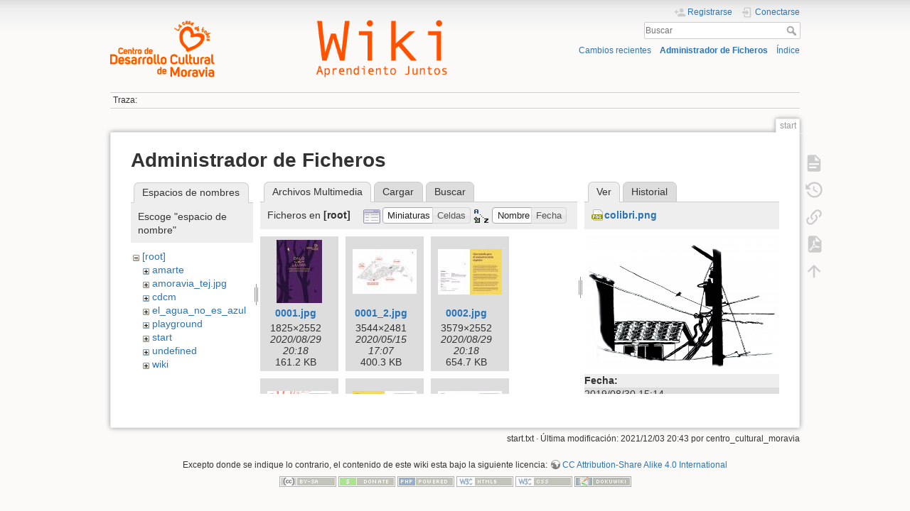

--- FILE ---
content_type: text/html; charset=utf-8
request_url: https://centroculturalmoravia.org/wiki/start?image=colibri.png&ns=&tab_details=view&do=media
body_size: 45785
content:
<!DOCTYPE html>
<html lang="es" dir="ltr" class="no-js">
<head>
    <meta charset="utf-8" />
    <title>start []</title>
    <script>(function(H){H.className=H.className.replace(/\bno-js\b/,'js')})(document.documentElement)</script>
    <meta name="generator" content="DokuWiki"/>
<meta name="theme-color" content="#008800"/>
<meta name="robots" content="noindex,nofollow"/>
<link rel="search" type="application/opensearchdescription+xml" href="/wiki/lib/exe/opensearch.php" title=""/>
<link rel="start" href="/wiki/"/>
<link rel="contents" href="/wiki/start?do=index" title="Índice"/>
<link rel="manifest" href="/wiki/lib/exe/manifest.php"/>
<link rel="alternate" type="application/rss+xml" title="Cambios recientes" href="/wiki/feed.php"/>
<link rel="alternate" type="application/rss+xml" title="Espacio de nombres actual" href="/wiki/feed.php?mode=list&amp;ns="/>
<link rel="alternate" type="text/html" title="HTML sencillo" href="/wiki/_export/xhtml/start"/>
<link rel="alternate" type="text/plain" title="Etiquetado Wiki" href="/wiki/_export/raw/start"/>
<link rel="stylesheet" href="/wiki/lib/exe/css.php?t=dokuwiki&amp;tseed=f07060bb9d573d3c9297fae46e3be860"/>
<!--[if gte IE 9]><!-->
<script >/*<![CDATA[*/var NS='';var JSINFO = {"id":"start","namespace":"","ACT":"media","useHeadingNavigation":0,"useHeadingContent":0};
/*!]]>*/</script>
<script charset="utf-8" src="https://cdnjs.cloudflare.com/ajax/libs/jquery/3.5.1/jquery.min.js" defer="defer"></script>
<script charset="utf-8" src="https://cdnjs.cloudflare.com/ajax/libs/jqueryui/1.12.1/jquery-ui.min.js" defer="defer"></script>
<script charset="utf-8" src="/wiki/lib/exe/js.php?t=dokuwiki&amp;tseed=f07060bb9d573d3c9297fae46e3be860" defer="defer"></script>
<!--<![endif]-->
    <meta name="viewport" content="width=device-width,initial-scale=1" />
    <link rel="shortcut icon" href="/wiki/lib/tpl/dokuwiki/images/favicon.ico" />
<link rel="apple-touch-icon" href="/wiki/lib/tpl/dokuwiki/images/apple-touch-icon.png" />
    </head>

<body>
    <div id="dokuwiki__site"><div id="dokuwiki__top" class="site dokuwiki mode_media tpl_dokuwiki   home  ">

        
<!-- ********** HEADER ********** -->
<div id="dokuwiki__header"><div class="pad group">

    
    <div class="headings group">
        <ul class="a11y skip">
            <li><a href="#dokuwiki__content">Saltar a contenido</a></li>
        </ul>

        <h1><a href="/wiki/start"  accesskey="h" title="[H]"><img src="/wiki/_media/logo.png" width="638" height="109" alt="" /> <span></span></a></h1>
            </div>

    <div class="tools group">
        <!-- USER TOOLS -->
                    <div id="dokuwiki__usertools">
                <h3 class="a11y">Herramientas de usuario</h3>
                <ul>
                    <li class="action register"><a href="/wiki/start?do=register" title="Registrarse" rel="nofollow"><span>Registrarse</span><svg xmlns="http://www.w3.org/2000/svg" width="24" height="24" viewBox="0 0 24 24"><path d="M15 14c-2.67 0-8 1.33-8 4v2h16v-2c0-2.67-5.33-4-8-4m-9-4V7H4v3H1v2h3v3h2v-3h3v-2m6 2a4 4 0 0 0 4-4 4 4 0 0 0-4-4 4 4 0 0 0-4 4 4 4 0 0 0 4 4z"/></svg></a></li><li class="action login"><a href="/wiki/start?do=login&amp;sectok=" title="Conectarse" rel="nofollow"><span>Conectarse</span><svg xmlns="http://www.w3.org/2000/svg" width="24" height="24" viewBox="0 0 24 24"><path d="M10 17.25V14H3v-4h7V6.75L15.25 12 10 17.25M8 2h9a2 2 0 0 1 2 2v16a2 2 0 0 1-2 2H8a2 2 0 0 1-2-2v-4h2v4h9V4H8v4H6V4a2 2 0 0 1 2-2z"/></svg></a></li>                </ul>
            </div>
        
        <!-- SITE TOOLS -->
        <div id="dokuwiki__sitetools">
            <h3 class="a11y">Herramientas del sitio</h3>
            <form action="/wiki/start" method="get" role="search" class="search doku_form" id="dw__search" accept-charset="utf-8"><input type="hidden" name="do" value="search" /><input type="hidden" name="id" value="start" /><div class="no"><input name="q" type="text" class="edit" title="[F]" accesskey="f" placeholder="Buscar" autocomplete="on" id="qsearch__in" value="" /><button value="1" type="submit" title="Buscar">Buscar</button><div id="qsearch__out" class="ajax_qsearch JSpopup"></div></div></form>            <div class="mobileTools">
                <form action="/wiki/doku.php" method="get" accept-charset="utf-8"><div class="no"><input type="hidden" name="id" value="start" /><select name="do" class="edit quickselect" title="Herramientas"><option value="">Herramientas</option><optgroup label="Herramientas de la página"><option value="">Ver página</option><option value="revisions">Revisiones antiguas</option><option value="export_pdf">Exportar a PDF</option><option value="backlink">Enlaces a esta página</option></optgroup><optgroup label="Herramientas del sitio"><option value="recent">Cambios recientes</option><option value="media">Administrador de Ficheros</option><option value="index">Índice</option></optgroup><optgroup label="Herramientas de usuario"><option value="register">Registrarse</option><option value="login">Conectarse</option></optgroup></select><button type="submit">&gt;</button></div></form>            </div>
            <ul>
                <li class="action recent"><a href="/wiki/start?do=recent" title="Cambios recientes [r]" rel="nofollow" accesskey="r">Cambios recientes</a></li><li class="action media"><a href="/wiki/start?do=media&amp;ns=" title="Administrador de Ficheros" rel="nofollow">Administrador de Ficheros</a></li><li class="action index"><a href="/wiki/start?do=index" title="Índice [x]" accesskey="x">Índice</a></li>            </ul>
        </div>

    </div>

    <!-- BREADCRUMBS -->
            <div class="breadcrumbs">
                                        <div class="trace"><span class="bchead">Traza:</span></div>
                    </div>
    


    <hr class="a11y" />
</div></div><!-- /header -->

        <div class="wrapper group">

            
            <!-- ********** CONTENT ********** -->
            <div id="dokuwiki__content"><div class="pad group">
                
                <div class="pageId"><span>start</span></div>

                <div class="page group">
                                                            <!-- wikipage start -->
                    <div id="mediamanager__page">
<h1>Administrador de Ficheros</h1>
<div class="panel namespaces">
<h2>Espacios de nombres</h2>
<div class="panelHeader">Escoge "espacio de nombre"</div>
<div class="panelContent" id="media__tree">

<ul class="idx">
<li class="media level0 open"><img src="/wiki/lib/images/minus.gif" alt="−" /><div class="li"><a href="/wiki/start?ns=&amp;tab_files=files&amp;do=media&amp;tab_details=view&amp;image=colibri.png" class="idx_dir">[root]</a></div>
<ul class="idx">
<li class="media level1 closed"><img src="/wiki/lib/images/plus.gif" alt="+" /><div class="li"><a href="/wiki/start?ns=amarte&amp;tab_files=files&amp;do=media&amp;tab_details=view&amp;image=colibri.png" class="idx_dir">amarte</a></div></li>
<li class="media level1 closed"><img src="/wiki/lib/images/plus.gif" alt="+" /><div class="li"><a href="/wiki/start?ns=amoravia_tej.jpg&amp;tab_files=files&amp;do=media&amp;tab_details=view&amp;image=colibri.png" class="idx_dir">amoravia_tej.jpg</a></div></li>
<li class="media level1 closed"><img src="/wiki/lib/images/plus.gif" alt="+" /><div class="li"><a href="/wiki/start?ns=cdcm&amp;tab_files=files&amp;do=media&amp;tab_details=view&amp;image=colibri.png" class="idx_dir">cdcm</a></div></li>
<li class="media level1 closed"><img src="/wiki/lib/images/plus.gif" alt="+" /><div class="li"><a href="/wiki/start?ns=el_agua_no_es_azul&amp;tab_files=files&amp;do=media&amp;tab_details=view&amp;image=colibri.png" class="idx_dir">el_agua_no_es_azul</a></div></li>
<li class="media level1 closed"><img src="/wiki/lib/images/plus.gif" alt="+" /><div class="li"><a href="/wiki/start?ns=playground&amp;tab_files=files&amp;do=media&amp;tab_details=view&amp;image=colibri.png" class="idx_dir">playground</a></div></li>
<li class="media level1 closed"><img src="/wiki/lib/images/plus.gif" alt="+" /><div class="li"><a href="/wiki/start?ns=start&amp;tab_files=files&amp;do=media&amp;tab_details=view&amp;image=colibri.png" class="idx_dir">start</a></div></li>
<li class="media level1 closed"><img src="/wiki/lib/images/plus.gif" alt="+" /><div class="li"><a href="/wiki/start?ns=undefined&amp;tab_files=files&amp;do=media&amp;tab_details=view&amp;image=colibri.png" class="idx_dir">undefined</a></div></li>
<li class="media level1 closed"><img src="/wiki/lib/images/plus.gif" alt="+" /><div class="li"><a href="/wiki/start?ns=wiki&amp;tab_files=files&amp;do=media&amp;tab_details=view&amp;image=colibri.png" class="idx_dir">wiki</a></div></li>
</ul></li>
</ul>
</div>
</div>
<div class="panel filelist">
<h2 class="a11y">Archivos Multimedia</h2>
<ul class="tabs">
<li><strong>Archivos Multimedia</strong></li>
<li><a href="/wiki/start?tab_files=upload&amp;do=media&amp;tab_details=view&amp;image=colibri.png&amp;ns=">Cargar</a></li>
<li><a href="/wiki/start?tab_files=search&amp;do=media&amp;tab_details=view&amp;image=colibri.png&amp;ns=">Buscar</a></li>
</ul>
<div class="panelHeader">
<h3>Ficheros en <strong>[root]</strong></h3>
<form class="options" method="get" action="/wiki/start" accept-charset="utf-8"><div class="no">
<input type="hidden" name="do" value="media" /><input type="hidden" name="tab_details" value="view" /><input type="hidden" name="image" value="colibri.png" /><input type="hidden" name="ns" value="" /><ul>
<li class="listType"><label class="thumbs" for="listType__thumbs"><input type="radio" id="listType__thumbs" name="list_dwmedia" value="thumbs" checked="checked" /> <span>Miniaturas</span></label>
<label class="rows" for="listType__rows"><input type="radio" id="listType__rows" name="list_dwmedia" value="rows" /> <span>Celdas</span></label>
</li>
<li class="sortBy"><label class="name" for="sortBy__name"><input type="radio" id="sortBy__name" name="sort_dwmedia" value="name" checked="checked" /> <span>Nombre</span></label>
<label class="date" for="sortBy__date"><input type="radio" id="sortBy__date" name="sort_dwmedia" value="date" /> <span>Fecha</span></label>
</li>
<li><button type="submit">Aplicar</button>
</li>
</ul>
</div></form>
</div>
<div class="panelContent">
<ul class="thumbs"><li><dl title="0001.jpg">
<dt><a id="l_:0001.jpg" class="image thumb" href="/wiki/start?image=0001.jpg&amp;ns=&amp;tab_details=view&amp;do=media"><img src="/wiki/_media/0001.jpg?w=64&amp;h=89&amp;t=1598732287&amp;tok=a2a3a6" alt="0001.jpg" /></a></dt>
<dd class="name"><a href="/wiki/start?image=0001.jpg&amp;ns=&amp;tab_details=view&amp;do=media" id="h_:0001.jpg">0001.jpg</a></dd>
<dd class="size">1825&#215;2552</dd>
<dd class="date">2020/08/29 20:18</dd>
<dd class="filesize">161.2 KB</dd>
</dl></li>
<li><dl title="0001_2.jpg">
<dt><a id="l_:0001_2.jpg" class="image thumb" href="/wiki/start?image=0001_2.jpg&amp;ns=&amp;tab_details=view&amp;do=media"><img src="/wiki/_media/0001_2.jpg?w=90&amp;h=63&amp;t=1589562442&amp;tok=075673" alt="0001_2.jpg" /></a></dt>
<dd class="name"><a href="/wiki/start?image=0001_2.jpg&amp;ns=&amp;tab_details=view&amp;do=media" id="h_:0001_2.jpg">0001_2.jpg</a></dd>
<dd class="size">3544&#215;2481</dd>
<dd class="date">2020/05/15 17:07</dd>
<dd class="filesize">400.3 KB</dd>
</dl></li>
<li><dl title="0002.jpg">
<dt><a id="l_:0002.jpg" class="image thumb" href="/wiki/start?image=0002.jpg&amp;ns=&amp;tab_details=view&amp;do=media"><img src="/wiki/_media/0002.jpg?w=90&amp;h=64&amp;t=1598732297&amp;tok=ce431a" alt="0002.jpg" /></a></dt>
<dd class="name"><a href="/wiki/start?image=0002.jpg&amp;ns=&amp;tab_details=view&amp;do=media" id="h_:0002.jpg">0002.jpg</a></dd>
<dd class="size">3579&#215;2552</dd>
<dd class="date">2020/08/29 20:18</dd>
<dd class="filesize">654.7 KB</dd>
</dl></li>
<li><dl title="0003.jpg">
<dt><a id="l_:0003.jpg" class="image thumb" href="/wiki/start?image=0003.jpg&amp;ns=&amp;tab_details=view&amp;do=media"><img src="/wiki/_media/0003.jpg?w=90&amp;h=64&amp;t=1598732293&amp;tok=998609" alt="0003.jpg" /></a></dt>
<dd class="name"><a href="/wiki/start?image=0003.jpg&amp;ns=&amp;tab_details=view&amp;do=media" id="h_:0003.jpg">0003.jpg</a></dd>
<dd class="size">3579&#215;2552</dd>
<dd class="date">2020/08/29 20:18</dd>
<dd class="filesize">401.9 KB</dd>
</dl></li>
<li><dl title="0004.jpg">
<dt><a id="l_:0004.jpg" class="image thumb" href="/wiki/start?image=0004.jpg&amp;ns=&amp;tab_details=view&amp;do=media"><img src="/wiki/_media/0004.jpg?w=90&amp;h=64&amp;t=1598732299&amp;tok=9d0885" alt="0004.jpg" /></a></dt>
<dd class="name"><a href="/wiki/start?image=0004.jpg&amp;ns=&amp;tab_details=view&amp;do=media" id="h_:0004.jpg">0004.jpg</a></dd>
<dd class="size">3579&#215;2552</dd>
<dd class="date">2020/08/29 20:18</dd>
<dd class="filesize">531.3 KB</dd>
</dl></li>
<li><dl title="0005.jpg">
<dt><a id="l_:0005.jpg" class="image thumb" href="/wiki/start?image=0005.jpg&amp;ns=&amp;tab_details=view&amp;do=media"><img src="/wiki/_media/0005.jpg?w=90&amp;h=64&amp;t=1598732301&amp;tok=b6eda4" alt="0005.jpg" /></a></dt>
<dd class="name"><a href="/wiki/start?image=0005.jpg&amp;ns=&amp;tab_details=view&amp;do=media" id="h_:0005.jpg">0005.jpg</a></dd>
<dd class="size">3579&#215;2552</dd>
<dd class="date">2020/08/29 20:18</dd>
<dd class="filesize">482.6 KB</dd>
</dl></li>
<li><dl title="0006.jpg">
<dt><a id="l_:0006.jpg" class="image thumb" href="/wiki/start?image=0006.jpg&amp;ns=&amp;tab_details=view&amp;do=media"><img src="/wiki/_media/0006.jpg?w=90&amp;h=64&amp;t=1598732301&amp;tok=3dcc2c" alt="0006.jpg" /></a></dt>
<dd class="name"><a href="/wiki/start?image=0006.jpg&amp;ns=&amp;tab_details=view&amp;do=media" id="h_:0006.jpg">0006.jpg</a></dd>
<dd class="size">3579&#215;2552</dd>
<dd class="date">2020/08/29 20:18</dd>
<dd class="filesize">374.8 KB</dd>
</dl></li>
<li><dl title="0007.jpg">
<dt><a id="l_:0007.jpg" class="image thumb" href="/wiki/start?image=0007.jpg&amp;ns=&amp;tab_details=view&amp;do=media"><img src="/wiki/_media/0007.jpg?w=90&amp;h=64&amp;t=1598732307&amp;tok=c589c2" alt="0007.jpg" /></a></dt>
<dd class="name"><a href="/wiki/start?image=0007.jpg&amp;ns=&amp;tab_details=view&amp;do=media" id="h_:0007.jpg">0007.jpg</a></dd>
<dd class="size">3579&#215;2552</dd>
<dd class="date">2020/08/29 20:18</dd>
<dd class="filesize">921.6 KB</dd>
</dl></li>
<li><dl title="0008.jpg">
<dt><a id="l_:0008.jpg" class="image thumb" href="/wiki/start?image=0008.jpg&amp;ns=&amp;tab_details=view&amp;do=media"><img src="/wiki/_media/0008.jpg?w=90&amp;h=64&amp;t=1598732305&amp;tok=e01798" alt="0008.jpg" /></a></dt>
<dd class="name"><a href="/wiki/start?image=0008.jpg&amp;ns=&amp;tab_details=view&amp;do=media" id="h_:0008.jpg">0008.jpg</a></dd>
<dd class="size">3579&#215;2552</dd>
<dd class="date">2020/08/29 20:18</dd>
<dd class="filesize">465.2 KB</dd>
</dl></li>
<li><dl title="0009.jpg">
<dt><a id="l_:0009.jpg" class="image thumb" href="/wiki/start?image=0009.jpg&amp;ns=&amp;tab_details=view&amp;do=media"><img src="/wiki/_media/0009.jpg?w=90&amp;h=64&amp;t=1598732307&amp;tok=588566" alt="0009.jpg" /></a></dt>
<dd class="name"><a href="/wiki/start?image=0009.jpg&amp;ns=&amp;tab_details=view&amp;do=media" id="h_:0009.jpg">0009.jpg</a></dd>
<dd class="size">3579&#215;2552</dd>
<dd class="date">2020/08/29 20:18</dd>
<dd class="filesize">731.1 KB</dd>
</dl></li>
<li><dl title="0010.jpg">
<dt><a id="l_:0010.jpg" class="image thumb" href="/wiki/start?image=0010.jpg&amp;ns=&amp;tab_details=view&amp;do=media"><img src="/wiki/_media/0010.jpg?w=90&amp;h=64&amp;t=1598732309&amp;tok=60fbeb" alt="0010.jpg" /></a></dt>
<dd class="name"><a href="/wiki/start?image=0010.jpg&amp;ns=&amp;tab_details=view&amp;do=media" id="h_:0010.jpg">0010.jpg</a></dd>
<dd class="size">3579&#215;2552</dd>
<dd class="date">2020/08/29 20:18</dd>
<dd class="filesize">454.7 KB</dd>
</dl></li>
<li><dl title="0011.jpg">
<dt><a id="l_:0011.jpg" class="image thumb" href="/wiki/start?image=0011.jpg&amp;ns=&amp;tab_details=view&amp;do=media"><img src="/wiki/_media/0011.jpg?w=90&amp;h=64&amp;t=1598732311&amp;tok=3e30d3" alt="0011.jpg" /></a></dt>
<dd class="name"><a href="/wiki/start?image=0011.jpg&amp;ns=&amp;tab_details=view&amp;do=media" id="h_:0011.jpg">0011.jpg</a></dd>
<dd class="size">3579&#215;2552</dd>
<dd class="date">2020/08/29 20:18</dd>
<dd class="filesize">477.9 KB</dd>
</dl></li>
<li><dl title="0012.jpg">
<dt><a id="l_:0012.jpg" class="image thumb" href="/wiki/start?image=0012.jpg&amp;ns=&amp;tab_details=view&amp;do=media"><img src="/wiki/_media/0012.jpg?w=90&amp;h=64&amp;t=1598732311&amp;tok=2632f4" alt="0012.jpg" /></a></dt>
<dd class="name"><a href="/wiki/start?image=0012.jpg&amp;ns=&amp;tab_details=view&amp;do=media" id="h_:0012.jpg">0012.jpg</a></dd>
<dd class="size">3579&#215;2552</dd>
<dd class="date">2020/08/29 20:18</dd>
<dd class="filesize">472.7 KB</dd>
</dl></li>
<li><dl title="0013.jpg">
<dt><a id="l_:0013.jpg" class="image thumb" href="/wiki/start?image=0013.jpg&amp;ns=&amp;tab_details=view&amp;do=media"><img src="/wiki/_media/0013.jpg?w=90&amp;h=64&amp;t=1598732312&amp;tok=ea2fba" alt="0013.jpg" /></a></dt>
<dd class="name"><a href="/wiki/start?image=0013.jpg&amp;ns=&amp;tab_details=view&amp;do=media" id="h_:0013.jpg">0013.jpg</a></dd>
<dd class="size">3579&#215;2552</dd>
<dd class="date">2020/08/29 20:18</dd>
<dd class="filesize">490.1 KB</dd>
</dl></li>
<li><dl title="0014.jpg">
<dt><a id="l_:0014.jpg" class="image thumb" href="/wiki/start?image=0014.jpg&amp;ns=&amp;tab_details=view&amp;do=media"><img src="/wiki/_media/0014.jpg?w=90&amp;h=64&amp;t=1598732315&amp;tok=4f3c24" alt="0014.jpg" /></a></dt>
<dd class="name"><a href="/wiki/start?image=0014.jpg&amp;ns=&amp;tab_details=view&amp;do=media" id="h_:0014.jpg">0014.jpg</a></dd>
<dd class="size">3579&#215;2552</dd>
<dd class="date">2020/08/29 20:18</dd>
<dd class="filesize">531.8 KB</dd>
</dl></li>
<li><dl title="0015.jpg">
<dt><a id="l_:0015.jpg" class="image thumb" href="/wiki/start?image=0015.jpg&amp;ns=&amp;tab_details=view&amp;do=media"><img src="/wiki/_media/0015.jpg?w=90&amp;h=64&amp;t=1598732314&amp;tok=589b54" alt="0015.jpg" /></a></dt>
<dd class="name"><a href="/wiki/start?image=0015.jpg&amp;ns=&amp;tab_details=view&amp;do=media" id="h_:0015.jpg">0015.jpg</a></dd>
<dd class="size">3579&#215;2552</dd>
<dd class="date">2020/08/29 20:18</dd>
<dd class="filesize">460.2 KB</dd>
</dl></li>
<li><dl title="0016.jpg">
<dt><a id="l_:0016.jpg" class="image thumb" href="/wiki/start?image=0016.jpg&amp;ns=&amp;tab_details=view&amp;do=media"><img src="/wiki/_media/0016.jpg?w=90&amp;h=64&amp;t=1598732315&amp;tok=aecc48" alt="0016.jpg" /></a></dt>
<dd class="name"><a href="/wiki/start?image=0016.jpg&amp;ns=&amp;tab_details=view&amp;do=media" id="h_:0016.jpg">0016.jpg</a></dd>
<dd class="size">3579&#215;2552</dd>
<dd class="date">2020/08/29 20:18</dd>
<dd class="filesize">367.8 KB</dd>
</dl></li>
<li><dl title="0017.jpg">
<dt><a id="l_:0017.jpg" class="image thumb" href="/wiki/start?image=0017.jpg&amp;ns=&amp;tab_details=view&amp;do=media"><img src="/wiki/_media/0017.jpg?w=90&amp;h=64&amp;t=1598732317&amp;tok=6cd5e9" alt="0017.jpg" /></a></dt>
<dd class="name"><a href="/wiki/start?image=0017.jpg&amp;ns=&amp;tab_details=view&amp;do=media" id="h_:0017.jpg">0017.jpg</a></dd>
<dd class="size">3579&#215;2552</dd>
<dd class="date">2020/08/29 20:18</dd>
<dd class="filesize">722.1 KB</dd>
</dl></li>
<li><dl title="0018.jpg">
<dt><a id="l_:0018.jpg" class="image thumb" href="/wiki/start?image=0018.jpg&amp;ns=&amp;tab_details=view&amp;do=media"><img src="/wiki/_media/0018.jpg?w=90&amp;h=64&amp;t=1598732315&amp;tok=11fcbc" alt="0018.jpg" /></a></dt>
<dd class="name"><a href="/wiki/start?image=0018.jpg&amp;ns=&amp;tab_details=view&amp;do=media" id="h_:0018.jpg">0018.jpg</a></dd>
<dd class="size">3579&#215;2552</dd>
<dd class="date">2020/08/29 20:18</dd>
<dd class="filesize">169.8 KB</dd>
</dl></li>
<li><dl title="0019.jpg">
<dt><a id="l_:0019.jpg" class="image thumb" href="/wiki/start?image=0019.jpg&amp;ns=&amp;tab_details=view&amp;do=media"><img src="/wiki/_media/0019.jpg?w=64&amp;h=89&amp;t=1598732177&amp;tok=da2c13" alt="0019.jpg" /></a></dt>
<dd class="name"><a href="/wiki/start?image=0019.jpg&amp;ns=&amp;tab_details=view&amp;do=media" id="h_:0019.jpg">0019.jpg</a></dd>
<dd class="size">1825&#215;2552</dd>
<dd class="date">2020/08/29 20:16</dd>
<dd class="filesize">112.2 KB</dd>
</dl></li>
<li><dl title="1..jpg">
<dt><a id="l_:1..jpg" class="image thumb" href="/wiki/start?image=1..jpg&amp;ns=&amp;tab_details=view&amp;do=media"><img src="/wiki/_media/1..jpg?w=66&amp;h=90&amp;t=1611878065&amp;tok=f4173c" alt="1..jpg" /></a></dt>
<dd class="name"><a href="/wiki/start?image=1..jpg&amp;ns=&amp;tab_details=view&amp;do=media" id="h_:1..jpg">1..jpg</a></dd>
<dd class="size">951&#215;1280</dd>
<dd class="date">2021/01/28 23:54</dd>
<dd class="filesize">85.5 KB</dd>
</dl></li>
<li><dl title="1._ilustracion_jovenes.png">
<dt><a id="l_:1._ilustracion_jovenes.png" class="image thumb" href="/wiki/start?image=1._ilustracion_jovenes.png&amp;ns=&amp;tab_details=view&amp;do=media"><img src="/wiki/_media/1._ilustracion_jovenes.png?w=60&amp;h=90&amp;t=1582836255&amp;tok=65c63d" alt="1._ilustracion_jovenes.png" /></a></dt>
<dd class="name"><a href="/wiki/start?image=1._ilustracion_jovenes.png&amp;ns=&amp;tab_details=view&amp;do=media" id="h_:1._ilustracion_jovenes.png">1._ilustracion_jovenes.png</a></dd>
<dd class="size">1059&#215;1586</dd>
<dd class="date">2020/02/27 20:44</dd>
<dd class="filesize">3 MB</dd>
</dl></li>
<li><dl title="1.jpg">
<dt><a id="l_:1.jpg" class="image thumb" href="/wiki/start?image=1.jpg&amp;ns=&amp;tab_details=view&amp;do=media"><img src="/wiki/_media/1.jpg?w=41&amp;h=90&amp;t=1607961615&amp;tok=d08a16" alt="1.jpg" /></a></dt>
<dd class="name"><a href="/wiki/start?image=1.jpg&amp;ns=&amp;tab_details=view&amp;do=media" id="h_:1.jpg">1.jpg</a></dd>
<dd class="size">793&#215;1716</dd>
<dd class="date">2020/12/14 16:00</dd>
<dd class="filesize">231.1 KB</dd>
</dl></li>
<li><dl title="1.png">
<dt><a id="l_:1.png" class="image thumb" href="/wiki/start?image=1.png&amp;ns=&amp;tab_details=view&amp;do=media"><img src="/wiki/_media/1.png?w=90&amp;h=63&amp;t=1600833911&amp;tok=4fb7bd" alt="1.png" /></a></dt>
<dd class="name"><a href="/wiki/start?image=1.png&amp;ns=&amp;tab_details=view&amp;do=media" id="h_:1.png">1.png</a></dd>
<dd class="size">2000&#215;1414</dd>
<dd class="date">2020/09/23 04:05</dd>
<dd class="filesize">136.6 KB</dd>
</dl></li>
<li><dl title="1_-_experiencia_para_familias.jpg">
<dt><a id="l_:1_-_experiencia_para_familias.jpg" class="image thumb" href="/wiki/start?image=1_-_experiencia_para_familias.jpg&amp;ns=&amp;tab_details=view&amp;do=media"><img src="/wiki/_media/1_-_experiencia_para_familias.jpg?w=90&amp;h=63&amp;t=1598491556&amp;tok=3c996d" alt="1_-_experiencia_para_familias.jpg" /></a></dt>
<dd class="name"><a href="/wiki/start?image=1_-_experiencia_para_familias.jpg&amp;ns=&amp;tab_details=view&amp;do=media" id="h_:1_-_experiencia_para_familias.jpg">1_-_experiencia_para_familias.jpg</a></dd>
<dd class="size">3511&#215;2480</dd>
<dd class="date">2020/08/27 01:25</dd>
<dd class="filesize">2.1 MB</dd>
</dl></li>
<li><dl title="1_-_experiencia_para_familias_-_alimentacion_saludable..jpg">
<dt><a id="l_:1_-_experiencia_para_familias_-_alimentacion_saludable..jpg" class="image thumb" href="/wiki/start?image=1_-_experiencia_para_familias_-_alimentacion_saludable..jpg&amp;ns=&amp;tab_details=view&amp;do=media"><img src="/wiki/_media/1_-_experiencia_para_familias_-_alimentacion_saludable..jpg?w=90&amp;h=63&amp;t=1598492480&amp;tok=8ddd2d" alt="1_-_experiencia_para_familias_-_alimentacion_saludable..jpg" /></a></dt>
<dd class="name"><a href="/wiki/start?image=1_-_experiencia_para_familias_-_alimentacion_saludable..jpg&amp;ns=&amp;tab_details=view&amp;do=media" id="h_:1_-_experiencia_para_familias_-_alimentacion_saludable..jpg">1_-_experiencia_para_familias_-_alimentacion_saludable..jpg</a></dd>
<dd class="size">3511&#215;2480</dd>
<dd class="date">2020/08/27 01:41</dd>
<dd class="filesize">3 MB</dd>
</dl></li>
<li><dl title="1_-_experiencia_para_familias_-_cuidamos_el_agua_1.jpg">
<dt><a id="l_:1_-_experiencia_para_familias_-_cuidamos_el_agua_1.jpg" class="image thumb" href="/wiki/start?image=1_-_experiencia_para_familias_-_cuidamos_el_agua_1.jpg&amp;ns=&amp;tab_details=view&amp;do=media"><img src="/wiki/_media/1_-_experiencia_para_familias_-_cuidamos_el_agua_1.jpg?w=90&amp;h=63&amp;t=1598496192&amp;tok=38d290" alt="1_-_experiencia_para_familias_-_cuidamos_el_agua_1.jpg" /></a></dt>
<dd class="name"><a href="/wiki/start?image=1_-_experiencia_para_familias_-_cuidamos_el_agua_1.jpg&amp;ns=&amp;tab_details=view&amp;do=media" id="h_:1_-_experiencia_para_familias_-_cuidamos_el_agua_1.jpg">1_-_experiencia_para_familias_-_cuidamos_el_agua_1.jpg</a></dd>
<dd class="size">3511&#215;2480</dd>
<dd class="date">2020/08/27 02:43</dd>
<dd class="filesize">3.9 MB</dd>
</dl></li>
<li><dl title="1_-_experiencia_para_familias_-_las_lombrices.jpg">
<dt><a id="l_:1_-_experiencia_para_familias_-_las_lombrices.jpg" class="image thumb" href="/wiki/start?image=1_-_experiencia_para_familias_-_las_lombrices.jpg&amp;ns=&amp;tab_details=view&amp;do=media"><img src="/wiki/_media/1_-_experiencia_para_familias_-_las_lombrices.jpg?w=90&amp;h=63&amp;t=1598499019&amp;tok=d54e51" alt="1_-_experiencia_para_familias_-_las_lombrices.jpg" /></a></dt>
<dd class="name"><a href="/wiki/start?image=1_-_experiencia_para_familias_-_las_lombrices.jpg&amp;ns=&amp;tab_details=view&amp;do=media" id="h_:1_-_experiencia_para_familias_-_las_lombrices.jpg">1_-_experiencia_para_familias_-_las_lombrices.jpg</a></dd>
<dd class="size">3511&#215;2480</dd>
<dd class="date">2020/08/27 03:30</dd>
<dd class="filesize">3.2 MB</dd>
</dl></li>
<li><dl title="1_1_.png">
<dt><a id="l_:1_1_.png" class="image thumb" href="/wiki/start?image=1_1_.png&amp;ns=&amp;tab_details=view&amp;do=media"><img src="/wiki/_media/1_1_.png?w=41&amp;h=90&amp;t=1600835768&amp;tok=86983c" alt="1_1_.png" /></a></dt>
<dd class="name"><a href="/wiki/start?image=1_1_.png&amp;ns=&amp;tab_details=view&amp;do=media" id="h_:1_1_.png">1_1_.png</a></dd>
<dd class="size">793&#215;1716</dd>
<dd class="date">2020/09/23 04:36</dd>
<dd class="filesize">334.1 KB</dd>
</dl></li>
<li><dl title="1_francisco.jpg">
<dt><a id="l_:1_francisco.jpg" class="image thumb" href="/wiki/start?image=1_francisco.jpg&amp;ns=&amp;tab_details=view&amp;do=media"><img src="/wiki/_media/1_francisco.jpg?w=72&amp;h=90&amp;t=1569360712&amp;tok=8d786d" alt="1_francisco.jpg" /></a></dt>
<dd class="name"><a href="/wiki/start?image=1_francisco.jpg&amp;ns=&amp;tab_details=view&amp;do=media" id="h_:1_francisco.jpg">1_francisco.jpg</a></dd>
<dd class="size">1080&#215;1350</dd>
<dd class="date">2019/09/24 21:31</dd>
<dd class="filesize">649.4 KB</dd>
</dl></li>
<li><dl title="1_francisco_web.png">
<dt><a id="l_:1_francisco_web.png" class="image thumb" href="/wiki/start?image=1_francisco_web.png&amp;ns=&amp;tab_details=view&amp;do=media"><img src="/wiki/_media/1_francisco_web.png?w=72&amp;h=90&amp;t=1569359151&amp;tok=53d3b9" alt="1_francisco_web.png" /></a></dt>
<dd class="name"><a href="/wiki/start?image=1_francisco_web.png&amp;ns=&amp;tab_details=view&amp;do=media" id="h_:1_francisco_web.png">1_francisco_web.png</a></dd>
<dd class="size">1081&#215;1350</dd>
<dd class="date">2019/09/24 21:05</dd>
<dd class="filesize">1.9 MB</dd>
</dl></li>
<li><dl title="1_sortilegios.jpg">
<dt><a id="l_:1_sortilegios.jpg" class="image thumb" href="/wiki/start?image=1_sortilegios.jpg&amp;ns=&amp;tab_details=view&amp;do=media"><img src="/wiki/_media/1_sortilegios.jpg?w=90&amp;h=63&amp;t=1600834849&amp;tok=e901a7" alt="1_sortilegios.jpg" /></a></dt>
<dd class="name"><a href="/wiki/start?image=1_sortilegios.jpg&amp;ns=&amp;tab_details=view&amp;do=media" id="h_:1_sortilegios.jpg">1_sortilegios.jpg</a></dd>
<dd class="size">1280&#215;904</dd>
<dd class="date">2020/09/23 04:20</dd>
<dd class="filesize">210.3 KB</dd>
</dl></li>
<li><dl title="1_sortilegios.png">
<dt><a id="l_:1_sortilegios.png" class="image thumb" href="/wiki/start?image=1_sortilegios.png&amp;ns=&amp;tab_details=view&amp;do=media"><img src="/wiki/_media/1_sortilegios.png?w=90&amp;h=63&amp;t=1601160409&amp;tok=dee4d7" alt="1_sortilegios.png" /></a></dt>
<dd class="name"><a href="/wiki/start?image=1_sortilegios.png&amp;ns=&amp;tab_details=view&amp;do=media" id="h_:1_sortilegios.png">1_sortilegios.png</a></dd>
<dd class="size">1280&#215;904</dd>
<dd class="date">2020/09/26 22:46</dd>
<dd class="filesize">172.3 KB</dd>
</dl></li>
<li><dl title="1aeb0654a5407f998755e54fe2bef44d.jpg">
<dt><a id="l_:1aeb0654a5407f998755e54fe2bef44d.jpg" class="image thumb" href="/wiki/start?image=1aeb0654a5407f998755e54fe2bef44d.jpg&amp;ns=&amp;tab_details=view&amp;do=media"><img src="/wiki/_media/1aeb0654a5407f998755e54fe2bef44d.jpg?w=90&amp;h=67&amp;t=1606885966&amp;tok=117f59" alt="1aeb0654a5407f998755e54fe2bef44d.jpg" /></a></dt>
<dd class="name"><a href="/wiki/start?image=1aeb0654a5407f998755e54fe2bef44d.jpg&amp;ns=&amp;tab_details=view&amp;do=media" id="h_:1aeb0654a5407f998755e54fe2bef44d.jpg">1aeb0654a5407f998755e54fe2bef44d.jpg</a></dd>
<dd class="size">960&#215;720</dd>
<dd class="date">2020/12/02 05:12</dd>
<dd class="filesize">48.7 KB</dd>
</dl></li>
<li><dl title="1calma.png">
<dt><a id="l_:1calma.png" class="image thumb" href="/wiki/start?image=1calma.png&amp;ns=&amp;tab_details=view&amp;do=media"><img src="/wiki/_media/1calma.png?w=90&amp;h=63&amp;t=1600835088&amp;tok=1d0a34" alt="1calma.png" /></a></dt>
<dd class="name"><a href="/wiki/start?image=1calma.png&amp;ns=&amp;tab_details=view&amp;do=media" id="h_:1calma.png">1calma.png</a></dd>
<dd class="size">2000&#215;1414</dd>
<dd class="date">2020/09/23 04:24</dd>
<dd class="filesize">749.4 KB</dd>
</dl></li>
<li><dl title="1carnaval.jpg">
<dt><a id="l_:1carnaval.jpg" class="image thumb" href="/wiki/start?image=1carnaval.jpg&amp;ns=&amp;tab_details=view&amp;do=media"><img src="/wiki/_media/1carnaval.jpg?w=90&amp;h=48&amp;t=1600834342&amp;tok=656cb8" alt="1carnaval.jpg" /></a></dt>
<dd class="name"><a href="/wiki/start?image=1carnaval.jpg&amp;ns=&amp;tab_details=view&amp;do=media" id="h_:1carnaval.jpg">1carnaval.jpg</a></dd>
<dd class="size">900&#215;480</dd>
<dd class="date">2020/09/23 04:12</dd>
<dd class="filesize">125.2 KB</dd>
</dl></li>
<li><dl title="1carnaval.png">
<dt><a id="l_:1carnaval.png" class="image thumb" href="/wiki/start?image=1carnaval.png&amp;ns=&amp;tab_details=view&amp;do=media"><img src="/wiki/_media/1carnaval.png?w=90&amp;h=48&amp;t=1600836329&amp;tok=e30bb6" alt="1carnaval.png" /></a></dt>
<dd class="name"><a href="/wiki/start?image=1carnaval.png&amp;ns=&amp;tab_details=view&amp;do=media" id="h_:1carnaval.png">1carnaval.png</a></dd>
<dd class="size">900&#215;480</dd>
<dd class="date">2020/09/23 04:45</dd>
<dd class="filesize">270.4 KB</dd>
</dl></li>
<li><dl title="1cuerpo.png">
<dt><a id="l_:1cuerpo.png" class="image thumb" href="/wiki/start?image=1cuerpo.png&amp;ns=&amp;tab_details=view&amp;do=media"><img src="/wiki/_media/1cuerpo.png?w=90&amp;h=63&amp;t=1600834177&amp;tok=6d39d5" alt="1cuerpo.png" /></a></dt>
<dd class="name"><a href="/wiki/start?image=1cuerpo.png&amp;ns=&amp;tab_details=view&amp;do=media" id="h_:1cuerpo.png">1cuerpo.png</a></dd>
<dd class="size">2000&#215;1414</dd>
<dd class="date">2020/09/23 04:09</dd>
<dd class="filesize">232 KB</dd>
</dl></li>
<li><dl title="1lagrimas.jpg">
<dt><a id="l_:1lagrimas.jpg" class="image thumb" href="/wiki/start?image=1lagrimas.jpg&amp;ns=&amp;tab_details=view&amp;do=media"><img src="/wiki/_media/1lagrimas.jpg?w=90&amp;h=63&amp;t=1600834553&amp;tok=369146" alt="1lagrimas.jpg" /></a></dt>
<dd class="name"><a href="/wiki/start?image=1lagrimas.jpg&amp;ns=&amp;tab_details=view&amp;do=media" id="h_:1lagrimas.jpg">1lagrimas.jpg</a></dd>
<dd class="size">2000&#215;1414</dd>
<dd class="date">2020/09/23 04:15</dd>
<dd class="filesize">215.1 KB</dd>
</dl></li>
<li><dl title="1visitante.jpg">
<dt><a id="l_:1visitante.jpg" class="image thumb" href="/wiki/start?image=1visitante.jpg&amp;ns=&amp;tab_details=view&amp;do=media"><img src="/wiki/_media/1visitante.jpg?w=90&amp;h=63&amp;t=1600835340&amp;tok=97f060" alt="1visitante.jpg" /></a></dt>
<dd class="name"><a href="/wiki/start?image=1visitante.jpg&amp;ns=&amp;tab_details=view&amp;do=media" id="h_:1visitante.jpg">1visitante.jpg</a></dd>
<dd class="size">2000&#215;1414</dd>
<dd class="date">2020/09/23 04:29</dd>
<dd class="filesize">233.8 KB</dd>
</dl></li>
<li><dl title="1visitante.png">
<dt><a id="l_:1visitante.png" class="image thumb" href="/wiki/start?image=1visitante.png&amp;ns=&amp;tab_details=view&amp;do=media"><img src="/wiki/_media/1visitante.png?w=90&amp;h=63&amp;t=1601160088&amp;tok=c60719" alt="1visitante.png" /></a></dt>
<dd class="name"><a href="/wiki/start?image=1visitante.png&amp;ns=&amp;tab_details=view&amp;do=media" id="h_:1visitante.png">1visitante.png</a></dd>
<dd class="size">2000&#215;1414</dd>
<dd class="date">2020/09/26 22:41</dd>
<dd class="filesize">532.9 KB</dd>
</dl></li>
<li><dl title="2.1_-_el_eco_de_la_vida_cuento.jpg">
<dt><a id="l_:2.1_-_el_eco_de_la_vida_cuento.jpg" class="image thumb" href="/wiki/start?image=2.1_-_el_eco_de_la_vida_cuento.jpg&amp;ns=&amp;tab_details=view&amp;do=media"><img src="/wiki/_media/2.1_-_el_eco_de_la_vida_cuento.jpg?w=69&amp;h=90&amp;t=1598493052&amp;tok=34c6c0" alt="2.1_-_el_eco_de_la_vida_cuento.jpg" /></a></dt>
<dd class="name"><a href="/wiki/start?image=2.1_-_el_eco_de_la_vida_cuento.jpg&amp;ns=&amp;tab_details=view&amp;do=media" id="h_:2.1_-_el_eco_de_la_vida_cuento.jpg">2.1_-_el_eco_de_la_vida_cuento.jpg</a></dd>
<dd class="size">2550&#215;3300</dd>
<dd class="date">2020/08/27 01:50</dd>
<dd class="filesize">2 MB</dd>
</dl></li>
<li><dl title="2.png">
<dt><a id="l_:2.png" class="image thumb" href="/wiki/start?image=2.png&amp;ns=&amp;tab_details=view&amp;do=media"><img src="/wiki/_media/2.png?w=90&amp;h=63&amp;t=1600834018&amp;tok=5ef3f5" alt="2.png" /></a></dt>
<dd class="name"><a href="/wiki/start?image=2.png&amp;ns=&amp;tab_details=view&amp;do=media" id="h_:2.png">2.png</a></dd>
<dd class="size">2000&#215;1414</dd>
<dd class="date">2020/09/23 04:06</dd>
<dd class="filesize">144.3 KB</dd>
</dl></li>
<li><dl title="2_-_experiencia_para_familias_-_relacion_con_las_plantas_1.jpg">
<dt><a id="l_:2_-_experiencia_para_familias_-_relacion_con_las_plantas_1.jpg" class="image thumb" href="/wiki/start?image=2_-_experiencia_para_familias_-_relacion_con_las_plantas_1.jpg&amp;ns=&amp;tab_details=view&amp;do=media"><img src="/wiki/_media/2_-_experiencia_para_familias_-_relacion_con_las_plantas_1.jpg?w=90&amp;h=63&amp;t=1598495385&amp;tok=0bce98" alt="2_-_experiencia_para_familias_-_relacion_con_las_plantas_1.jpg" /></a></dt>
<dd class="name"><a href="/wiki/start?image=2_-_experiencia_para_familias_-_relacion_con_las_plantas_1.jpg&amp;ns=&amp;tab_details=view&amp;do=media" id="h_:2_-_experiencia_para_familias_-_relacion_con_las_plantas_1.jpg">2_-_experiencia_para_familias_-_relacion_con_las_plantas_1.jpg</a></dd>
<dd class="size">3511&#215;2480</dd>
<dd class="date">2020/08/27 02:29</dd>
<dd class="filesize">3.4 MB</dd>
</dl></li>
<li><dl title="2_-experiencia_para_familias_-_cuidamos_el_agua_2.jpg">
<dt><a id="l_:2_-experiencia_para_familias_-_cuidamos_el_agua_2.jpg" class="image thumb" href="/wiki/start?image=2_-experiencia_para_familias_-_cuidamos_el_agua_2.jpg&amp;ns=&amp;tab_details=view&amp;do=media"><img src="/wiki/_media/2_-experiencia_para_familias_-_cuidamos_el_agua_2.jpg?w=90&amp;h=63&amp;t=1598496545&amp;tok=2098df" alt="2_-experiencia_para_familias_-_cuidamos_el_agua_2.jpg" /></a></dt>
<dd class="name"><a href="/wiki/start?image=2_-experiencia_para_familias_-_cuidamos_el_agua_2.jpg&amp;ns=&amp;tab_details=view&amp;do=media" id="h_:2_-experiencia_para_familias_-_cuidamos_el_agua_2.jpg">2_-experiencia_para_familias_-_cuidamos_el_agua_2.jpg</a></dd>
<dd class="size">3511&#215;2480</dd>
<dd class="date">2020/08/27 02:49</dd>
<dd class="filesize">3.9 MB</dd>
</dl></li>
<li><dl title="2_-experiencia_para_familias_-_el_cuerpo_como_primer_territo.jpg">
<dt><a id="l_:2_-experiencia_para_familias_-_el_cuerpo_como_primer_territo.jpg" class="image thumb" href="/wiki/start?image=2_-experiencia_para_familias_-_el_cuerpo_como_primer_territo.jpg&amp;ns=&amp;tab_details=view&amp;do=media"><img src="/wiki/_media/2_-experiencia_para_familias_-_el_cuerpo_como_primer_territo.jpg?w=90&amp;h=63&amp;t=1598492961&amp;tok=27ac74" alt="2_-experiencia_para_familias_-_el_cuerpo_como_primer_territo.jpg" /></a></dt>
<dd class="name"><a href="/wiki/start?image=2_-experiencia_para_familias_-_el_cuerpo_como_primer_territo.jpg&amp;ns=&amp;tab_details=view&amp;do=media" id="h_:2_-experiencia_para_familias_-_el_cuerpo_como_primer_territo.jpg">2_-experiencia_para_familias_-_el_cuerpo_como_primer_territo.jpg</a></dd>
<dd class="size">3511&#215;2480</dd>
<dd class="date">2020/08/27 01:49</dd>
<dd class="filesize">2.7 MB</dd>
</dl></li>
<li><dl title="2_cuerpo.png">
<dt><a id="l_:2_cuerpo.png" class="image thumb" href="/wiki/start?image=2_cuerpo.png&amp;ns=&amp;tab_details=view&amp;do=media"><img src="/wiki/_media/2_cuerpo.png?w=90&amp;h=63&amp;t=1600834184&amp;tok=cbfef2" alt="2_cuerpo.png" /></a></dt>
<dd class="name"><a href="/wiki/start?image=2_cuerpo.png&amp;ns=&amp;tab_details=view&amp;do=media" id="h_:2_cuerpo.png">2_cuerpo.png</a></dd>
<dd class="size">2000&#215;1414</dd>
<dd class="date">2020/09/23 04:09</dd>
<dd class="filesize">455.7 KB</dd>
</dl></li>
<li><dl title="2_ilustracion_jovenes.png">
<dt><a id="l_:2_ilustracion_jovenes.png" class="image thumb" href="/wiki/start?image=2_ilustracion_jovenes.png&amp;ns=&amp;tab_details=view&amp;do=media"><img src="/wiki/_media/2_ilustracion_jovenes.png?w=57&amp;h=90&amp;t=1582836256&amp;tok=fc85b6" alt="2_ilustracion_jovenes.png" /></a></dt>
<dd class="name"><a href="/wiki/start?image=2_ilustracion_jovenes.png&amp;ns=&amp;tab_details=view&amp;do=media" id="h_:2_ilustracion_jovenes.png">2_ilustracion_jovenes.png</a></dd>
<dd class="size">1029&#215;1601</dd>
<dd class="date">2020/02/27 20:44</dd>
<dd class="filesize">3.7 MB</dd>
</dl></li>
<li><dl title="2_nebraska.jpg">
<dt><a id="l_:2_nebraska.jpg" class="image thumb" href="/wiki/start?image=2_nebraska.jpg&amp;ns=&amp;tab_details=view&amp;do=media"><img src="/wiki/_media/2_nebraska.jpg?w=72&amp;h=90&amp;t=1569360753&amp;tok=4ee661" alt="2_nebraska.jpg" /></a></dt>
<dd class="name"><a href="/wiki/start?image=2_nebraska.jpg&amp;ns=&amp;tab_details=view&amp;do=media" id="h_:2_nebraska.jpg">2_nebraska.jpg</a></dd>
<dd class="size">1080&#215;1350</dd>
<dd class="date">2019/09/24 21:32</dd>
<dd class="filesize">553.1 KB</dd>
</dl></li>
<li><dl title="2_nebraska_web.png">
<dt><a id="l_:2_nebraska_web.png" class="image thumb" href="/wiki/start?image=2_nebraska_web.png&amp;ns=&amp;tab_details=view&amp;do=media"><img src="/wiki/_media/2_nebraska_web.png?w=72&amp;h=90&amp;t=1569359150&amp;tok=f0cddb" alt="2_nebraska_web.png" /></a></dt>
<dd class="name"><a href="/wiki/start?image=2_nebraska_web.png&amp;ns=&amp;tab_details=view&amp;do=media" id="h_:2_nebraska_web.png">2_nebraska_web.png</a></dd>
<dd class="size">1081&#215;1350</dd>
<dd class="date">2019/09/24 21:05</dd>
<dd class="filesize">1.7 MB</dd>
</dl></li>
<li><dl title="2_sortilegios.jpg">
<dt><a id="l_:2_sortilegios.jpg" class="image thumb" href="/wiki/start?image=2_sortilegios.jpg&amp;ns=&amp;tab_details=view&amp;do=media"><img src="/wiki/_media/2_sortilegios.jpg?w=90&amp;h=63&amp;t=1600834849&amp;tok=80d32a" alt="2_sortilegios.jpg" /></a></dt>
<dd class="name"><a href="/wiki/start?image=2_sortilegios.jpg&amp;ns=&amp;tab_details=view&amp;do=media" id="h_:2_sortilegios.jpg">2_sortilegios.jpg</a></dd>
<dd class="size">1280&#215;904</dd>
<dd class="date">2020/09/23 04:20</dd>
<dd class="filesize">282 KB</dd>
</dl></li>
<li><dl title="2_sortilegios.png">
<dt><a id="l_:2_sortilegios.png" class="image thumb" href="/wiki/start?image=2_sortilegios.png&amp;ns=&amp;tab_details=view&amp;do=media"><img src="/wiki/_media/2_sortilegios.png?w=90&amp;h=63&amp;t=1601160409&amp;tok=d23023" alt="2_sortilegios.png" /></a></dt>
<dd class="name"><a href="/wiki/start?image=2_sortilegios.png&amp;ns=&amp;tab_details=view&amp;do=media" id="h_:2_sortilegios.png">2_sortilegios.png</a></dd>
<dd class="size">1280&#215;904</dd>
<dd class="date">2020/09/26 22:46</dd>
<dd class="filesize">213.8 KB</dd>
</dl></li>
<li><dl title="2_transplante.jpg">
<dt><a id="l_:2_transplante.jpg" class="image thumb" href="/wiki/start?image=2_transplante.jpg&amp;ns=&amp;tab_details=view&amp;do=media"><img src="/wiki/_media/2_transplante.jpg?w=67&amp;h=90&amp;t=1611362672&amp;tok=aae1ce" alt="2_transplante.jpg" /></a></dt>
<dd class="name"><a href="/wiki/start?image=2_transplante.jpg&amp;ns=&amp;tab_details=view&amp;do=media" id="h_:2_transplante.jpg">2_transplante.jpg</a></dd>
<dd class="size">960&#215;1280</dd>
<dd class="date">2021/01/23 00:44</dd>
<dd class="filesize">238.4 KB</dd>
</dl></li>
<li><dl title="2calma.png">
<dt><a id="l_:2calma.png" class="image thumb" href="/wiki/start?image=2calma.png&amp;ns=&amp;tab_details=view&amp;do=media"><img src="/wiki/_media/2calma.png?w=90&amp;h=63&amp;t=1600835089&amp;tok=ce9786" alt="2calma.png" /></a></dt>
<dd class="name"><a href="/wiki/start?image=2calma.png&amp;ns=&amp;tab_details=view&amp;do=media" id="h_:2calma.png">2calma.png</a></dd>
<dd class="size">2000&#215;1414</dd>
<dd class="date">2020/09/23 04:24</dd>
<dd class="filesize">820.8 KB</dd>
</dl></li>
<li><dl title="2carnaval.jpg">
<dt><a id="l_:2carnaval.jpg" class="image thumb" href="/wiki/start?image=2carnaval.jpg&amp;ns=&amp;tab_details=view&amp;do=media"><img src="/wiki/_media/2carnaval.jpg?w=90&amp;h=48&amp;t=1600834342&amp;tok=56035e" alt="2carnaval.jpg" /></a></dt>
<dd class="name"><a href="/wiki/start?image=2carnaval.jpg&amp;ns=&amp;tab_details=view&amp;do=media" id="h_:2carnaval.jpg">2carnaval.jpg</a></dd>
<dd class="size">900&#215;480</dd>
<dd class="date">2020/09/23 04:12</dd>
<dd class="filesize">107 KB</dd>
</dl></li>
<li><dl title="2carnaval.png">
<dt><a id="l_:2carnaval.png" class="image thumb" href="/wiki/start?image=2carnaval.png&amp;ns=&amp;tab_details=view&amp;do=media"><img src="/wiki/_media/2carnaval.png?w=90&amp;h=48&amp;t=1600836328&amp;tok=a4e2a2" alt="2carnaval.png" /></a></dt>
<dd class="name"><a href="/wiki/start?image=2carnaval.png&amp;ns=&amp;tab_details=view&amp;do=media" id="h_:2carnaval.png">2carnaval.png</a></dd>
<dd class="size">900&#215;480</dd>
<dd class="date">2020/09/23 04:45</dd>
<dd class="filesize">227 KB</dd>
</dl></li>
<li><dl title="2lagrimas.jpg">
<dt><a id="l_:2lagrimas.jpg" class="image thumb" href="/wiki/start?image=2lagrimas.jpg&amp;ns=&amp;tab_details=view&amp;do=media"><img src="/wiki/_media/2lagrimas.jpg?w=90&amp;h=63&amp;t=1600834553&amp;tok=a176e7" alt="2lagrimas.jpg" /></a></dt>
<dd class="name"><a href="/wiki/start?image=2lagrimas.jpg&amp;ns=&amp;tab_details=view&amp;do=media" id="h_:2lagrimas.jpg">2lagrimas.jpg</a></dd>
<dd class="size">2000&#215;1414</dd>
<dd class="date">2020/09/23 04:15</dd>
<dd class="filesize">216.5 KB</dd>
</dl></li>
<li><dl title="2visitante.jpg">
<dt><a id="l_:2visitante.jpg" class="image thumb" href="/wiki/start?image=2visitante.jpg&amp;ns=&amp;tab_details=view&amp;do=media"><img src="/wiki/_media/2visitante.jpg?w=90&amp;h=63&amp;t=1600835340&amp;tok=1fee0c" alt="2visitante.jpg" /></a></dt>
<dd class="name"><a href="/wiki/start?image=2visitante.jpg&amp;ns=&amp;tab_details=view&amp;do=media" id="h_:2visitante.jpg">2visitante.jpg</a></dd>
<dd class="size">2000&#215;1414</dd>
<dd class="date">2020/09/23 04:29</dd>
<dd class="filesize">260.5 KB</dd>
</dl></li>
<li><dl title="2visitante.png">
<dt><a id="l_:2visitante.png" class="image thumb" href="/wiki/start?image=2visitante.png&amp;ns=&amp;tab_details=view&amp;do=media"><img src="/wiki/_media/2visitante.png?w=90&amp;h=63&amp;t=1601160089&amp;tok=343e9a" alt="2visitante.png" /></a></dt>
<dd class="name"><a href="/wiki/start?image=2visitante.png&amp;ns=&amp;tab_details=view&amp;do=media" id="h_:2visitante.png">2visitante.png</a></dd>
<dd class="size">2000&#215;1414</dd>
<dd class="date">2020/09/26 22:41</dd>
<dd class="filesize">650.8 KB</dd>
</dl></li>
<li><dl title="3._ilustracion_jovenes.png">
<dt><a id="l_:3._ilustracion_jovenes.png" class="image thumb" href="/wiki/start?image=3._ilustracion_jovenes.png&amp;ns=&amp;tab_details=view&amp;do=media"><img src="/wiki/_media/3._ilustracion_jovenes.png?w=61&amp;h=90&amp;t=1582836255&amp;tok=0712a1" alt="3._ilustracion_jovenes.png" /></a></dt>
<dd class="name"><a href="/wiki/start?image=3._ilustracion_jovenes.png&amp;ns=&amp;tab_details=view&amp;do=media" id="h_:3._ilustracion_jovenes.png">3._ilustracion_jovenes.png</a></dd>
<dd class="size">1049&#215;1545</dd>
<dd class="date">2020/02/27 20:44</dd>
<dd class="filesize">3.1 MB</dd>
</dl></li>
<li><dl title="3_-_experiencia_para_familias_-_estilos_de_vida_saludables.jpg">
<dt><a id="l_:3_-_experiencia_para_familias_-_estilos_de_vida_saludables.jpg" class="image thumb" href="/wiki/start?image=3_-_experiencia_para_familias_-_estilos_de_vida_saludables.jpg&amp;ns=&amp;tab_details=view&amp;do=media"><img src="/wiki/_media/3_-_experiencia_para_familias_-_estilos_de_vida_saludables.jpg?w=90&amp;h=63&amp;t=1598493383&amp;tok=2fc314" alt="3_-_experiencia_para_familias_-_estilos_de_vida_saludables.jpg" /></a></dt>
<dd class="name"><a href="/wiki/start?image=3_-_experiencia_para_familias_-_estilos_de_vida_saludables.jpg&amp;ns=&amp;tab_details=view&amp;do=media" id="h_:3_-_experiencia_para_familias_-_estilos_de_vida_saludables.jpg">3_-_experiencia_para_familias_-_estilos_de_vida_saludables.jpg</a></dd>
<dd class="size">3511&#215;2480</dd>
<dd class="date">2020/08/27 01:56</dd>
<dd class="filesize">2.9 MB</dd>
</dl></li>
<li><dl title="3_-_experiencia_para_familias_-_relacion_con_las_plantas_2.jpg">
<dt><a id="l_:3_-_experiencia_para_familias_-_relacion_con_las_plantas_2.jpg" class="image thumb" href="/wiki/start?image=3_-_experiencia_para_familias_-_relacion_con_las_plantas_2.jpg&amp;ns=&amp;tab_details=view&amp;do=media"><img src="/wiki/_media/3_-_experiencia_para_familias_-_relacion_con_las_plantas_2.jpg?w=90&amp;h=63&amp;t=1598495650&amp;tok=dc416d" alt="3_-_experiencia_para_familias_-_relacion_con_las_plantas_2.jpg" /></a></dt>
<dd class="name"><a href="/wiki/start?image=3_-_experiencia_para_familias_-_relacion_con_las_plantas_2.jpg&amp;ns=&amp;tab_details=view&amp;do=media" id="h_:3_-_experiencia_para_familias_-_relacion_con_las_plantas_2.jpg">3_-_experiencia_para_familias_-_relacion_con_las_plantas_2.jpg</a></dd>
<dd class="size">3511&#215;2480</dd>
<dd class="date">2020/08/27 02:34</dd>
<dd class="filesize">3.6 MB</dd>
</dl></li>
<li><dl title="3_darwin_dinorah.jpg">
<dt><a id="l_:3_darwin_dinorah.jpg" class="image thumb" href="/wiki/start?image=3_darwin_dinorah.jpg&amp;ns=&amp;tab_details=view&amp;do=media"><img src="/wiki/_media/3_darwin_dinorah.jpg?w=72&amp;h=90&amp;t=1569360811&amp;tok=26dfab" alt="3_darwin_dinorah.jpg" /></a></dt>
<dd class="name"><a href="/wiki/start?image=3_darwin_dinorah.jpg&amp;ns=&amp;tab_details=view&amp;do=media" id="h_:3_darwin_dinorah.jpg">3_darwin_dinorah.jpg</a></dd>
<dd class="size">1080&#215;1350</dd>
<dd class="date">2019/09/24 21:33</dd>
<dd class="filesize">844.9 KB</dd>
</dl></li>
<li><dl title="3_darwn_dinorah_web.png">
<dt><a id="l_:3_darwn_dinorah_web.png" class="image thumb" href="/wiki/start?image=3_darwn_dinorah_web.png&amp;ns=&amp;tab_details=view&amp;do=media"><img src="/wiki/_media/3_darwn_dinorah_web.png?w=72&amp;h=90&amp;t=1569359152&amp;tok=fab2bc" alt="3_darwn_dinorah_web.png" /></a></dt>
<dd class="name"><a href="/wiki/start?image=3_darwn_dinorah_web.png&amp;ns=&amp;tab_details=view&amp;do=media" id="h_:3_darwn_dinorah_web.png">3_darwn_dinorah_web.png</a></dd>
<dd class="size">1081&#215;1350</dd>
<dd class="date">2019/09/24 21:05</dd>
<dd class="filesize">2.3 MB</dd>
</dl></li>
<li><dl title="3carnaval.jpg">
<dt><a id="l_:3carnaval.jpg" class="image thumb" href="/wiki/start?image=3carnaval.jpg&amp;ns=&amp;tab_details=view&amp;do=media"><img src="/wiki/_media/3carnaval.jpg?w=90&amp;h=48&amp;t=1600834342&amp;tok=05fb98" alt="3carnaval.jpg" /></a></dt>
<dd class="name"><a href="/wiki/start?image=3carnaval.jpg&amp;ns=&amp;tab_details=view&amp;do=media" id="h_:3carnaval.jpg">3carnaval.jpg</a></dd>
<dd class="size">900&#215;480</dd>
<dd class="date">2020/09/23 04:12</dd>
<dd class="filesize">46.9 KB</dd>
</dl></li>
<li><dl title="3lagrimas.png">
<dt><a id="l_:3lagrimas.png" class="image thumb" href="/wiki/start?image=3lagrimas.png&amp;ns=&amp;tab_details=view&amp;do=media"><img src="/wiki/_media/3lagrimas.png?w=90&amp;h=62&amp;t=1600834562&amp;tok=656fd9" alt="3lagrimas.png" /></a></dt>
<dd class="name"><a href="/wiki/start?image=3lagrimas.png&amp;ns=&amp;tab_details=view&amp;do=media" id="h_:3lagrimas.png">3lagrimas.png</a></dd>
<dd class="size">1543&#215;1078</dd>
<dd class="date">2020/09/23 04:16</dd>
<dd class="filesize">373.6 KB</dd>
</dl></li>
<li><dl title="3transplante.jpg">
<dt><a id="l_:3transplante.jpg" class="image thumb" href="/wiki/start?image=3transplante.jpg&amp;ns=&amp;tab_details=view&amp;do=media"><img src="/wiki/_media/3transplante.jpg?w=90&amp;h=67&amp;t=1611362836&amp;tok=c8d8b6" alt="3transplante.jpg" /></a></dt>
<dd class="name"><a href="/wiki/start?image=3transplante.jpg&amp;ns=&amp;tab_details=view&amp;do=media" id="h_:3transplante.jpg">3transplante.jpg</a></dd>
<dd class="size">1280&#215;960</dd>
<dd class="date">2021/01/23 00:47</dd>
<dd class="filesize">265.7 KB</dd>
</dl></li>
<li><dl title="4_-_experiencia_para_familias_-_encuentro_entre_especies.jpg">
<dt><a id="l_:4_-_experiencia_para_familias_-_encuentro_entre_especies.jpg" class="image thumb" href="/wiki/start?image=4_-_experiencia_para_familias_-_encuentro_entre_especies.jpg&amp;ns=&amp;tab_details=view&amp;do=media"><img src="/wiki/_media/4_-_experiencia_para_familias_-_encuentro_entre_especies.jpg?w=90&amp;h=63&amp;t=1598493827&amp;tok=d41609" alt="4_-_experiencia_para_familias_-_encuentro_entre_especies.jpg" /></a></dt>
<dd class="name"><a href="/wiki/start?image=4_-_experiencia_para_familias_-_encuentro_entre_especies.jpg&amp;ns=&amp;tab_details=view&amp;do=media" id="h_:4_-_experiencia_para_familias_-_encuentro_entre_especies.jpg">4_-_experiencia_para_familias_-_encuentro_entre_especies.jpg</a></dd>
<dd class="size">3511&#215;2480</dd>
<dd class="date">2020/08/27 02:03</dd>
<dd class="filesize">3.6 MB</dd>
</dl></li>
<li><dl title="4_elem_jhonny.jpg">
<dt><a id="l_:4_elem_jhonny.jpg" class="image thumb" href="/wiki/start?image=4_elem_jhonny.jpg&amp;ns=&amp;tab_details=view&amp;do=media"><img src="/wiki/_media/4_elem_jhonny.jpg?w=72&amp;h=90&amp;t=1569360838&amp;tok=fc31d4" alt="4_elem_jhonny.jpg" /></a></dt>
<dd class="name"><a href="/wiki/start?image=4_elem_jhonny.jpg&amp;ns=&amp;tab_details=view&amp;do=media" id="h_:4_elem_jhonny.jpg">4_elem_jhonny.jpg</a></dd>
<dd class="size">1080&#215;1350</dd>
<dd class="date">2019/09/24 21:33</dd>
<dd class="filesize">593 KB</dd>
</dl></li>
<li><dl title="4_elem_jhonny_web.png">
<dt><a id="l_:4_elem_jhonny_web.png" class="image thumb" href="/wiki/start?image=4_elem_jhonny_web.png&amp;ns=&amp;tab_details=view&amp;do=media"><img src="/wiki/_media/4_elem_jhonny_web.png?w=72&amp;h=90&amp;t=1569359155&amp;tok=961bc0" alt="4_elem_jhonny_web.png" /></a></dt>
<dd class="name"><a href="/wiki/start?image=4_elem_jhonny_web.png&amp;ns=&amp;tab_details=view&amp;do=media" id="h_:4_elem_jhonny_web.png">4_elem_jhonny_web.png</a></dd>
<dd class="size">1081&#215;1351</dd>
<dd class="date">2019/09/24 21:05</dd>
<dd class="filesize">1.6 MB</dd>
</dl></li>
<li><dl title="5.1_-_materiales_para_hacer_el_perro.jpg">
<dt><a id="l_:5.1_-_materiales_para_hacer_el_perro.jpg" class="image thumb" href="/wiki/start?image=5.1_-_materiales_para_hacer_el_perro.jpg&amp;ns=&amp;tab_details=view&amp;do=media"><img src="/wiki/_media/5.1_-_materiales_para_hacer_el_perro.jpg?w=90&amp;h=60&amp;t=1598494213&amp;tok=bc2448" alt="5.1_-_materiales_para_hacer_el_perro.jpg" /></a></dt>
<dd class="name"><a href="/wiki/start?image=5.1_-_materiales_para_hacer_el_perro.jpg&amp;ns=&amp;tab_details=view&amp;do=media" id="h_:5.1_-_materiales_para_hacer_el_perro.jpg">5.1_-_materiales_para_hacer_el_perro.jpg</a></dd>
<dd class="size">6000&#215;4000</dd>
<dd class="date">2020/08/27 02:10</dd>
<dd class="filesize">10.8 MB</dd>
</dl></li>
<li><dl title="5.2_-_ensamble_del_perro.jpg">
<dt><a id="l_:5.2_-_ensamble_del_perro.jpg" class="image thumb" href="/wiki/start?image=5.2_-_ensamble_del_perro.jpg&amp;ns=&amp;tab_details=view&amp;do=media"><img src="/wiki/_media/5.2_-_ensamble_del_perro.jpg?w=90&amp;h=60&amp;t=1598494297&amp;tok=3f7547" alt="5.2_-_ensamble_del_perro.jpg" /></a></dt>
<dd class="name"><a href="/wiki/start?image=5.2_-_ensamble_del_perro.jpg&amp;ns=&amp;tab_details=view&amp;do=media" id="h_:5.2_-_ensamble_del_perro.jpg">5.2_-_ensamble_del_perro.jpg</a></dd>
<dd class="size">6000&#215;4000</dd>
<dd class="date">2020/08/27 02:11</dd>
<dd class="filesize">14.9 MB</dd>
</dl></li>
<li><dl title="5_-_experiencia_para_familias_-_encuentro_entre_especies_2do.jpg">
<dt><a id="l_:5_-_experiencia_para_familias_-_encuentro_entre_especies_2do.jpg" class="image thumb" href="/wiki/start?image=5_-_experiencia_para_familias_-_encuentro_entre_especies_2do.jpg&amp;ns=&amp;tab_details=view&amp;do=media"><img src="/wiki/_media/5_-_experiencia_para_familias_-_encuentro_entre_especies_2do.jpg?w=90&amp;h=63&amp;t=1598494095&amp;tok=a20687" alt="5_-_experiencia_para_familias_-_encuentro_entre_especies_2do.jpg" /></a></dt>
<dd class="name"><a href="/wiki/start?image=5_-_experiencia_para_familias_-_encuentro_entre_especies_2do.jpg&amp;ns=&amp;tab_details=view&amp;do=media" id="h_:5_-_experiencia_para_familias_-_encuentro_entre_especies_2do.jpg">5_-_experiencia_para_familias_-_encuentro_entre_especies_2do.jpg</a></dd>
<dd class="size">3511&#215;2480</dd>
<dd class="date">2020/08/27 02:08</dd>
<dd class="filesize">3.8 MB</dd>
</dl></li>
<li><dl title="5_issa.jpg">
<dt><a id="l_:5_issa.jpg" class="image thumb" href="/wiki/start?image=5_issa.jpg&amp;ns=&amp;tab_details=view&amp;do=media"><img src="/wiki/_media/5_issa.jpg?w=72&amp;h=90&amp;t=1569360867&amp;tok=fe5e95" alt="5_issa.jpg" /></a></dt>
<dd class="name"><a href="/wiki/start?image=5_issa.jpg&amp;ns=&amp;tab_details=view&amp;do=media" id="h_:5_issa.jpg">5_issa.jpg</a></dd>
<dd class="size">1080&#215;1350</dd>
<dd class="date">2019/09/24 21:34</dd>
<dd class="filesize">689.9 KB</dd>
</dl></li>
<li><dl title="5_issa_web.png">
<dt><a id="l_:5_issa_web.png" class="image thumb" href="/wiki/start?image=5_issa_web.png&amp;ns=&amp;tab_details=view&amp;do=media"><img src="/wiki/_media/5_issa_web.png?w=72&amp;h=90&amp;t=1569359158&amp;tok=8b6fb9" alt="5_issa_web.png" /></a></dt>
<dd class="name"><a href="/wiki/start?image=5_issa_web.png&amp;ns=&amp;tab_details=view&amp;do=media" id="h_:5_issa_web.png">5_issa_web.png</a></dd>
<dd class="size">1081&#215;1351</dd>
<dd class="date">2019/09/24 21:05</dd>
<dd class="filesize">1.9 MB</dd>
</dl></li>
<li><dl title="6_ilustracion_jovenes.png">
<dt><a id="l_:6_ilustracion_jovenes.png" class="image thumb" href="/wiki/start?image=6_ilustracion_jovenes.png&amp;ns=&amp;tab_details=view&amp;do=media"><img src="/wiki/_media/6_ilustracion_jovenes.png?w=90&amp;h=59&amp;t=1582836260&amp;tok=5f1fa0" alt="6_ilustracion_jovenes.png" /></a></dt>
<dd class="name"><a href="/wiki/start?image=6_ilustracion_jovenes.png&amp;ns=&amp;tab_details=view&amp;do=media" id="h_:6_ilustracion_jovenes.png">6_ilustracion_jovenes.png</a></dd>
<dd class="size">1617&#215;1064</dd>
<dd class="date">2020/02/27 20:44</dd>
<dd class="filesize">4.2 MB</dd>
</dl></li>
<li><dl title="6_veronica.jpg">
<dt><a id="l_:6_veronica.jpg" class="image thumb" href="/wiki/start?image=6_veronica.jpg&amp;ns=&amp;tab_details=view&amp;do=media"><img src="/wiki/_media/6_veronica.jpg?w=72&amp;h=90&amp;t=1569360891&amp;tok=80cabb" alt="6_veronica.jpg" /></a></dt>
<dd class="name"><a href="/wiki/start?image=6_veronica.jpg&amp;ns=&amp;tab_details=view&amp;do=media" id="h_:6_veronica.jpg">6_veronica.jpg</a></dd>
<dd class="size">1080&#215;1350</dd>
<dd class="date">2019/09/24 21:34</dd>
<dd class="filesize">608 KB</dd>
</dl></li>
<li><dl title="6_veronica_web.png">
<dt><a id="l_:6_veronica_web.png" class="image thumb" href="/wiki/start?image=6_veronica_web.png&amp;ns=&amp;tab_details=view&amp;do=media"><img src="/wiki/_media/6_veronica_web.png?w=72&amp;h=90&amp;t=1569359158&amp;tok=937ee6" alt="6_veronica_web.png" /></a></dt>
<dd class="name"><a href="/wiki/start?image=6_veronica_web.png&amp;ns=&amp;tab_details=view&amp;do=media" id="h_:6_veronica_web.png">6_veronica_web.png</a></dd>
<dd class="size">1081&#215;1351</dd>
<dd class="date">2019/09/24 21:05</dd>
<dd class="filesize">1.8 MB</dd>
</dl></li>
<li><dl title="8_yainer.jpg">
<dt><a id="l_:8_yainer.jpg" class="image thumb" href="/wiki/start?image=8_yainer.jpg&amp;ns=&amp;tab_details=view&amp;do=media"><img src="/wiki/_media/8_yainer.jpg?w=72&amp;h=90&amp;t=1569360906&amp;tok=1da637" alt="8_yainer.jpg" /></a></dt>
<dd class="name"><a href="/wiki/start?image=8_yainer.jpg&amp;ns=&amp;tab_details=view&amp;do=media" id="h_:8_yainer.jpg">8_yainer.jpg</a></dd>
<dd class="size">1080&#215;1350</dd>
<dd class="date">2019/09/24 21:35</dd>
<dd class="filesize">543.2 KB</dd>
</dl></li>
<li><dl title="8_yainer_web.png">
<dt><a id="l_:8_yainer_web.png" class="image thumb" href="/wiki/start?image=8_yainer_web.png&amp;ns=&amp;tab_details=view&amp;do=media"><img src="/wiki/_media/8_yainer_web.png?w=72&amp;h=90&amp;t=1569359161&amp;tok=17d6cf" alt="8_yainer_web.png" /></a></dt>
<dd class="name"><a href="/wiki/start?image=8_yainer_web.png&amp;ns=&amp;tab_details=view&amp;do=media" id="h_:8_yainer_web.png">8_yainer_web.png</a></dd>
<dd class="size">1081&#215;1351</dd>
<dd class="date">2019/09/24 21:06</dd>
<dd class="filesize">1.7 MB</dd>
</dl></li>
<li><dl title="9_gloria.jpg">
<dt><a id="l_:9_gloria.jpg" class="image thumb" href="/wiki/start?image=9_gloria.jpg&amp;ns=&amp;tab_details=view&amp;do=media"><img src="/wiki/_media/9_gloria.jpg?w=72&amp;h=90&amp;t=1569360930&amp;tok=a58f14" alt="9_gloria.jpg" /></a></dt>
<dd class="name"><a href="/wiki/start?image=9_gloria.jpg&amp;ns=&amp;tab_details=view&amp;do=media" id="h_:9_gloria.jpg">9_gloria.jpg</a></dd>
<dd class="size">1080&#215;1350</dd>
<dd class="date">2019/09/24 21:35</dd>
<dd class="filesize">765.6 KB</dd>
</dl></li>
<li><dl title="9_gloria_web.png">
<dt><a id="l_:9_gloria_web.png" class="image thumb" href="/wiki/start?image=9_gloria_web.png&amp;ns=&amp;tab_details=view&amp;do=media"><img src="/wiki/_media/9_gloria_web.png?w=72&amp;h=90&amp;t=1569359167&amp;tok=10a179" alt="9_gloria_web.png" /></a></dt>
<dd class="name"><a href="/wiki/start?image=9_gloria_web.png&amp;ns=&amp;tab_details=view&amp;do=media" id="h_:9_gloria_web.png">9_gloria_web.png</a></dd>
<dd class="size">1081&#215;1351</dd>
<dd class="date">2019/09/24 21:06</dd>
<dd class="filesize">2.2 MB</dd>
</dl></li>
<li><dl title="10.ilustracion_jovenes.jpg">
<dt><a id="l_:10.ilustracion_jovenes.jpg" class="image thumb" href="/wiki/start?image=10.ilustracion_jovenes.jpg&amp;ns=&amp;tab_details=view&amp;do=media"><img src="/wiki/_media/10.ilustracion_jovenes.jpg?w=90&amp;h=69&amp;t=1582836260&amp;tok=dfaa4f" alt="10.ilustracion_jovenes.jpg" /></a></dt>
<dd class="name"><a href="/wiki/start?image=10.ilustracion_jovenes.jpg&amp;ns=&amp;tab_details=view&amp;do=media" id="h_:10.ilustracion_jovenes.jpg">10.ilustracion_jovenes.jpg</a></dd>
<dd class="size">3268&#215;2538</dd>
<dd class="date">2020/02/27 20:44</dd>
<dd class="filesize">2 MB</dd>
</dl></li>
<li><dl title="10_mabelany.jpg">
<dt><a id="l_:10_mabelany.jpg" class="image thumb" href="/wiki/start?image=10_mabelany.jpg&amp;ns=&amp;tab_details=view&amp;do=media"><img src="/wiki/_media/10_mabelany.jpg?w=72&amp;h=90&amp;t=1569360949&amp;tok=576d8d" alt="10_mabelany.jpg" /></a></dt>
<dd class="name"><a href="/wiki/start?image=10_mabelany.jpg&amp;ns=&amp;tab_details=view&amp;do=media" id="h_:10_mabelany.jpg">10_mabelany.jpg</a></dd>
<dd class="size">1080&#215;1350</dd>
<dd class="date">2019/09/24 21:35</dd>
<dd class="filesize">605 KB</dd>
</dl></li>
<li><dl title="10_mabelany_web.png">
<dt><a id="l_:10_mabelany_web.png" class="image thumb" href="/wiki/start?image=10_mabelany_web.png&amp;ns=&amp;tab_details=view&amp;do=media"><img src="/wiki/_media/10_mabelany_web.png?w=72&amp;h=90&amp;t=1569359167&amp;tok=8818e7" alt="10_mabelany_web.png" /></a></dt>
<dd class="name"><a href="/wiki/start?image=10_mabelany_web.png&amp;ns=&amp;tab_details=view&amp;do=media" id="h_:10_mabelany_web.png">10_mabelany_web.png</a></dd>
<dd class="size">1081&#215;1351</dd>
<dd class="date">2019/09/24 21:06</dd>
<dd class="filesize">1.7 MB</dd>
</dl></li>
<li><dl title="11_ilustracion_jovenes.jpg">
<dt><a id="l_:11_ilustracion_jovenes.jpg" class="image thumb" href="/wiki/start?image=11_ilustracion_jovenes.jpg&amp;ns=&amp;tab_details=view&amp;do=media"><img src="/wiki/_media/11_ilustracion_jovenes.jpg?w=88&amp;h=90&amp;t=1582836257&amp;tok=1d3159" alt="11_ilustracion_jovenes.jpg" /></a></dt>
<dd class="name"><a href="/wiki/start?image=11_ilustracion_jovenes.jpg&amp;ns=&amp;tab_details=view&amp;do=media" id="h_:11_ilustracion_jovenes.jpg">11_ilustracion_jovenes.jpg</a></dd>
<dd class="size">373&#215;381</dd>
<dd class="date">2020/02/27 20:44</dd>
<dd class="filesize">94.9 KB</dd>
</dl></li>
<li><dl title="10000000_296186928939373_8735936578119237080_n.mp4">
<dt><a id="d_:10000000_296186928939373_8735936578119237080_n.mp4" class="image" title="10000000_296186928939373_8735936578119237080_n.mp4" href="/wiki/start?image=10000000_296186928939373_8735936578119237080_n.mp4&amp;ns=&amp;tab_details=view&amp;do=media"><img src="/wiki/lib/images/fileicons/32x32/mp4.png" alt="10000000_296186928939373_8735936578119237080_n.mp4" class="icon" /></a></dt>
<dd class="name"><a href="/wiki/start?image=10000000_296186928939373_8735936578119237080_n.mp4&amp;ns=&amp;tab_details=view&amp;do=media" id="h_:10000000_296186928939373_8735936578119237080_n.mp4">10000000_296186928939373_8735936578119237080_n.mp4</a></dd>
<dd class="size">&#160;</dd>
<dd class="date">2021/11/18 21:05</dd>
<dd class="filesize">55.2 MB</dd>
</dl></li>
<li><dl title="10000000_607990727245635_2787890432298625926_n.mp4">
<dt><a id="d_:10000000_607990727245635_2787890432298625926_n.mp4" class="image" title="10000000_607990727245635_2787890432298625926_n.mp4" href="/wiki/start?image=10000000_607990727245635_2787890432298625926_n.mp4&amp;ns=&amp;tab_details=view&amp;do=media"><img src="/wiki/lib/images/fileicons/32x32/mp4.png" alt="10000000_607990727245635_2787890432298625926_n.mp4" class="icon" /></a></dt>
<dd class="name"><a href="/wiki/start?image=10000000_607990727245635_2787890432298625926_n.mp4&amp;ns=&amp;tab_details=view&amp;do=media" id="h_:10000000_607990727245635_2787890432298625926_n.mp4">10000000_607990727245635_2787890432298625926_n.mp4</a></dd>
<dd class="size">&#160;</dd>
<dd class="date">2021/11/18 21:14</dd>
<dd class="filesize">40.6 MB</dd>
</dl></li>
<li><dl title="10000000_687917588853803_8843015396166700429_n.mp4">
<dt><a id="d_:10000000_687917588853803_8843015396166700429_n.mp4" class="image" title="10000000_687917588853803_8843015396166700429_n.mp4" href="/wiki/start?image=10000000_687917588853803_8843015396166700429_n.mp4&amp;ns=&amp;tab_details=view&amp;do=media"><img src="/wiki/lib/images/fileicons/32x32/mp4.png" alt="10000000_687917588853803_8843015396166700429_n.mp4" class="icon" /></a></dt>
<dd class="name"><a href="/wiki/start?image=10000000_687917588853803_8843015396166700429_n.mp4&amp;ns=&amp;tab_details=view&amp;do=media" id="h_:10000000_687917588853803_8843015396166700429_n.mp4">10000000_687917588853803_8843015396166700429_n.mp4</a></dd>
<dd class="size">&#160;</dd>
<dd class="date">2021/11/18 21:08</dd>
<dd class="filesize">29.6 MB</dd>
</dl></li>
<li><dl title="10000000_930054084247726_8250170232931733825_n.mp4">
<dt><a id="d_:10000000_930054084247726_8250170232931733825_n.mp4" class="image" title="10000000_930054084247726_8250170232931733825_n.mp4" href="/wiki/start?image=10000000_930054084247726_8250170232931733825_n.mp4&amp;ns=&amp;tab_details=view&amp;do=media"><img src="/wiki/lib/images/fileicons/32x32/mp4.png" alt="10000000_930054084247726_8250170232931733825_n.mp4" class="icon" /></a></dt>
<dd class="name"><a href="/wiki/start?image=10000000_930054084247726_8250170232931733825_n.mp4&amp;ns=&amp;tab_details=view&amp;do=media" id="h_:10000000_930054084247726_8250170232931733825_n.mp4">10000000_930054084247726_8250170232931733825_n.mp4</a></dd>
<dd class="size">&#160;</dd>
<dd class="date">2021/11/18 20:50</dd>
<dd class="filesize">46.1 MB</dd>
</dl></li>
<li><dl title="abeja-nectar-scaled.jpg">
<dt><a id="l_:abeja-nectar-scaled.jpg" class="image thumb" href="/wiki/start?image=abeja-nectar-scaled.jpg&amp;ns=&amp;tab_details=view&amp;do=media"><img src="/wiki/_media/abeja-nectar-scaled.jpg?w=90&amp;h=63&amp;t=1606885938&amp;tok=d644ce" alt="abeja-nectar-scaled.jpg" /></a></dt>
<dd class="name"><a href="/wiki/start?image=abeja-nectar-scaled.jpg&amp;ns=&amp;tab_details=view&amp;do=media" id="h_:abeja-nectar-scaled.jpg">abeja-nectar-scaled.jpg</a></dd>
<dd class="size">2048&#215;1448</dd>
<dd class="date">2020/12/02 05:12</dd>
<dd class="filesize">145.3 KB</dd>
</dl></li>
<li><dl title="abejas.png">
<dt><a id="l_:abejas.png" class="image thumb" href="/wiki/start?image=abejas.png&amp;ns=&amp;tab_details=view&amp;do=media"><img src="/wiki/_media/abejas.png?w=36&amp;h=90&amp;t=1607953352&amp;tok=4e0787" alt="abejas.png" /></a></dt>
<dd class="name"><a href="/wiki/start?image=abejas.png&amp;ns=&amp;tab_details=view&amp;do=media" id="h_:abejas.png">abejas.png</a></dd>
<dd class="size">800&#215;2000</dd>
<dd class="date">2020/12/14 13:42</dd>
<dd class="filesize">276.8 KB</dd>
</dl></li>
<li><dl title="adriana.png">
<dt><a id="l_:adriana.png" class="image thumb" href="/wiki/start?image=adriana.png&amp;ns=&amp;tab_details=view&amp;do=media"><img src="/wiki/_media/adriana.png?w=89&amp;h=86&amp;t=1592325514&amp;tok=e2cbde" alt="adriana.png" /></a></dt>
<dd class="name"><a href="/wiki/start?image=adriana.png&amp;ns=&amp;tab_details=view&amp;do=media" id="h_:adriana.png">adriana.png</a></dd>
<dd class="size">624&#215;600</dd>
<dd class="date">2020/06/16 16:38</dd>
<dd class="filesize">451.3 KB</dd>
</dl></li>
<li><dl title="ajedrez-comunidadquejuega.jpg">
<dt><a id="l_:ajedrez-comunidadquejuega.jpg" class="image thumb" href="/wiki/start?image=ajedrez-comunidadquejuega.jpg&amp;ns=&amp;tab_details=view&amp;do=media"><img src="/wiki/_media/ajedrez-comunidadquejuega.jpg?w=89&amp;h=62&amp;t=1591031550&amp;tok=081a9d" alt="ajedrez-comunidadquejuega.jpg" /></a></dt>
<dd class="name"><a href="/wiki/start?image=ajedrez-comunidadquejuega.jpg&amp;ns=&amp;tab_details=view&amp;do=media" id="h_:ajedrez-comunidadquejuega.jpg">ajedrez-comunidadquejuega.jpg</a></dd>
<dd class="size">2388&#215;1668</dd>
<dd class="date">2020/06/01 17:12</dd>
<dd class="filesize">1.2 MB</dd>
</dl></li>
<li><dl title="alertometro_xenofobia.png">
<dt><a id="l_:alertometro_xenofobia.png" class="image thumb" href="/wiki/start?image=alertometro_xenofobia.png&amp;ns=&amp;tab_details=view&amp;do=media"><img src="/wiki/_media/alertometro_xenofobia.png?w=69&amp;h=90&amp;t=1612323470&amp;tok=2386a1" alt="alertometro_xenofobia.png" /></a></dt>
<dd class="name"><a href="/wiki/start?image=alertometro_xenofobia.png&amp;ns=&amp;tab_details=view&amp;do=media" id="h_:alertometro_xenofobia.png">alertometro_xenofobia.png</a></dd>
<dd class="size">490&#215;636</dd>
<dd class="date">2021/02/03 03:37</dd>
<dd class="filesize">65.6 KB</dd>
</dl></li>
<li><dl title="algunos_datos_sobre_las_lombrices_de_tierra.jpg">
<dt><a id="l_:algunos_datos_sobre_las_lombrices_de_tierra.jpg" class="image thumb" href="/wiki/start?image=algunos_datos_sobre_las_lombrices_de_tierra.jpg&amp;ns=&amp;tab_details=view&amp;do=media"><img src="/wiki/_media/algunos_datos_sobre_las_lombrices_de_tierra.jpg?w=63&amp;h=90&amp;t=1598499052&amp;tok=3f4d69" alt="algunos_datos_sobre_las_lombrices_de_tierra.jpg" /></a></dt>
<dd class="name"><a href="/wiki/start?image=algunos_datos_sobre_las_lombrices_de_tierra.jpg&amp;ns=&amp;tab_details=view&amp;do=media" id="h_:algunos_datos_sobre_las_lombrices_de_tierra.jpg">algunos_datos_sobre_las_lombrices_de_tierra.jpg</a></dd>
<dd class="size">1754&#215;2480</dd>
<dd class="date">2020/08/27 03:30</dd>
<dd class="filesize">1.1 MB</dd>
</dl></li>
<li><dl title="almendro.png">
<dt><a id="l_:almendro.png" class="image thumb" href="/wiki/start?image=almendro.png&amp;ns=&amp;tab_details=view&amp;do=media"><img src="/wiki/_media/almendro.png?w=64&amp;h=90&amp;t=1567182474&amp;tok=a11854" alt="almendro.png" /></a></dt>
<dd class="name"><a href="/wiki/start?image=almendro.png&amp;ns=&amp;tab_details=view&amp;do=media" id="h_:almendro.png">almendro.png</a></dd>
<dd class="size">2127&#215;2963</dd>
<dd class="date">2019/08/30 16:27</dd>
<dd class="filesize">3.3 MB</dd>
</dl></li>
<li><dl title="alternativas.png">
<dt><a id="l_:alternativas.png" class="image thumb" href="/wiki/start?image=alternativas.png&amp;ns=&amp;tab_details=view&amp;do=media"><img src="/wiki/_media/alternativas.png?w=90&amp;h=33&amp;t=1599509137&amp;tok=f8b760" alt="alternativas.png" /></a></dt>
<dd class="name"><a href="/wiki/start?image=alternativas.png&amp;ns=&amp;tab_details=view&amp;do=media" id="h_:alternativas.png">alternativas.png</a></dd>
<dd class="size">1958&#215;721</dd>
<dd class="date">2020/09/07 20:05</dd>
<dd class="filesize">791.9 KB</dd>
</dl></li>
<li><dl title="amarte_imagen_inicial.jpg">
<dt><a id="l_:amarte_imagen_inicial.jpg" class="image thumb" href="/wiki/start?image=amarte_imagen_inicial.jpg&amp;ns=&amp;tab_details=view&amp;do=media"><img src="/wiki/_media/amarte_imagen_inicial.jpg?w=63&amp;h=90&amp;t=1610046398&amp;tok=f02913" alt="amarte_imagen_inicial.jpg" /></a></dt>
<dd class="name"><a href="/wiki/start?image=amarte_imagen_inicial.jpg&amp;ns=&amp;tab_details=view&amp;do=media" id="h_:amarte_imagen_inicial.jpg">amarte_imagen_inicial.jpg</a></dd>
<dd class="size">1587&#215;2245</dd>
<dd class="date">2021/01/07 19:06</dd>
<dd class="filesize">164.7 KB</dd>
</dl></li>
<li><dl title="amarte_img.png">
<dt><a id="l_:amarte_img.png" class="image thumb" href="/wiki/start?image=amarte_img.png&amp;ns=&amp;tab_details=view&amp;do=media"><img src="/wiki/_media/amarte_img.png?w=90&amp;h=37&amp;t=1685541197&amp;tok=43d82e" alt="amarte_img.png" /></a></dt>
<dd class="name"><a href="/wiki/start?image=amarte_img.png&amp;ns=&amp;tab_details=view&amp;do=media" id="h_:amarte_img.png">amarte_img.png</a></dd>
<dd class="size">289&#215;119</dd>
<dd class="date">2023/05/31 13:53</dd>
<dd class="filesize">14.7 KB</dd>
</dl></li>
<li><dl title="amoravia_tej2.jpg">
<dt><a id="l_:amoravia_tej2.jpg" class="image thumb" href="/wiki/start?image=amoravia_tej2.jpg&amp;ns=&amp;tab_details=view&amp;do=media"><img src="/wiki/_media/amoravia_tej2.jpg?w=90&amp;h=60&amp;t=1612296629&amp;tok=15dc32" alt="amoravia_tej2.jpg" /></a></dt>
<dd class="name"><a href="/wiki/start?image=amoravia_tej2.jpg&amp;ns=&amp;tab_details=view&amp;do=media" id="h_:amoravia_tej2.jpg">amoravia_tej2.jpg</a></dd>
<dd class="size">3000&#215;2000</dd>
<dd class="date">2021/02/02 20:10</dd>
<dd class="filesize">1.7 MB</dd>
</dl></li>
<li><dl title="amoravia_ventanales_delantero-page-001.jpg">
<dt><a id="l_:amoravia_ventanales_delantero-page-001.jpg" class="image thumb" href="/wiki/start?image=amoravia_ventanales_delantero-page-001.jpg&amp;ns=&amp;tab_details=view&amp;do=media"><img src="/wiki/_media/amoravia_ventanales_delantero-page-001.jpg?w=90&amp;h=83&amp;t=1566600520&amp;tok=241968" alt="amoravia_ventanales_delantero-page-001.jpg" /></a></dt>
<dd class="name"><a href="/wiki/start?image=amoravia_ventanales_delantero-page-001.jpg&amp;ns=&amp;tab_details=view&amp;do=media" id="h_:amoravia_ventanales_delantero-page-001.jpg">amoravia_ventanales_delantero-page-001.jpg</a></dd>
<dd class="size">1920&#215;1782</dd>
<dd class="date">2019/08/23 22:48</dd>
<dd class="filesize">535.8 KB</dd>
</dl></li>
<li><dl title="amoravia_ventanales_delantero-page-002.jpg">
<dt><a id="l_:amoravia_ventanales_delantero-page-002.jpg" class="image thumb" href="/wiki/start?image=amoravia_ventanales_delantero-page-002.jpg&amp;ns=&amp;tab_details=view&amp;do=media"><img src="/wiki/_media/amoravia_ventanales_delantero-page-002.jpg?w=90&amp;h=83&amp;t=1566600517&amp;tok=a65c2f" alt="amoravia_ventanales_delantero-page-002.jpg" /></a></dt>
<dd class="name"><a href="/wiki/start?image=amoravia_ventanales_delantero-page-002.jpg&amp;ns=&amp;tab_details=view&amp;do=media" id="h_:amoravia_ventanales_delantero-page-002.jpg">amoravia_ventanales_delantero-page-002.jpg</a></dd>
<dd class="size">1920&#215;1782</dd>
<dd class="date">2019/08/23 22:48</dd>
<dd class="filesize">182.5 KB</dd>
</dl></li>
<li><dl title="amoravia_ventanales_delantero-page-003.jpg">
<dt><a id="l_:amoravia_ventanales_delantero-page-003.jpg" class="image thumb" href="/wiki/start?image=amoravia_ventanales_delantero-page-003.jpg&amp;ns=&amp;tab_details=view&amp;do=media"><img src="/wiki/_media/amoravia_ventanales_delantero-page-003.jpg?w=90&amp;h=82&amp;t=1566600519&amp;tok=930fe5" alt="amoravia_ventanales_delantero-page-003.jpg" /></a></dt>
<dd class="name"><a href="/wiki/start?image=amoravia_ventanales_delantero-page-003.jpg&amp;ns=&amp;tab_details=view&amp;do=media" id="h_:amoravia_ventanales_delantero-page-003.jpg">amoravia_ventanales_delantero-page-003.jpg</a></dd>
<dd class="size">1920&#215;1768</dd>
<dd class="date">2019/08/23 22:48</dd>
<dd class="filesize">504.7 KB</dd>
</dl></li>
<li><dl title="ana_lucia.png">
<dt><a id="l_:ana_lucia.png" class="image thumb" href="/wiki/start?image=ana_lucia.png&amp;ns=&amp;tab_details=view&amp;do=media"><img src="/wiki/_media/ana_lucia.png?w=89&amp;h=86&amp;t=1592328334&amp;tok=6b9c51" alt="ana_lucia.png" /></a></dt>
<dd class="name"><a href="/wiki/start?image=ana_lucia.png&amp;ns=&amp;tab_details=view&amp;do=media" id="h_:ana_lucia.png">ana_lucia.png</a></dd>
<dd class="size">624&#215;600</dd>
<dd class="date">2020/06/16 17:25</dd>
<dd class="filesize">376.7 KB</dd>
</dl></li>
<li><dl title="angelly.ogg">
<dt><a id="d_:angelly.ogg" class="image" title="angelly.ogg" href="/wiki/start?image=angelly.ogg&amp;ns=&amp;tab_details=view&amp;do=media"><img src="/wiki/lib/images/fileicons/32x32/ogg.png" alt="angelly.ogg" class="icon" /></a></dt>
<dd class="name"><a href="/wiki/start?image=angelly.ogg&amp;ns=&amp;tab_details=view&amp;do=media" id="h_:angelly.ogg">angelly.ogg</a></dd>
<dd class="size">&#160;</dd>
<dd class="date">2021/02/03 01:19</dd>
<dd class="filesize">6.8 KB</dd>
</dl></li>
<li><dl title="apioenlasnubes.png">
<dt><a id="l_:apioenlasnubes.png" class="image thumb" href="/wiki/start?image=apioenlasnubes.png&amp;ns=&amp;tab_details=view&amp;do=media"><img src="/wiki/_media/apioenlasnubes.png?w=18&amp;h=90&amp;t=1583198907&amp;tok=11da03" alt="apioenlasnubes.png" /></a></dt>
<dd class="name"><a href="/wiki/start?image=apioenlasnubes.png&amp;ns=&amp;tab_details=view&amp;do=media" id="h_:apioenlasnubes.png">apioenlasnubes.png</a></dd>
<dd class="size">234&#215;1119</dd>
<dd class="date">2020/03/03 01:28</dd>
<dd class="filesize">88.1 KB</dd>
</dl></li>
<li><dl title="apioenlasnubes2.png">
<dt><a id="l_:apioenlasnubes2.png" class="image thumb" href="/wiki/start?image=apioenlasnubes2.png&amp;ns=&amp;tab_details=view&amp;do=media"><img src="/wiki/_media/apioenlasnubes2.png?w=18&amp;h=90&amp;t=1583198907&amp;tok=ac4085" alt="apioenlasnubes2.png" /></a></dt>
<dd class="name"><a href="/wiki/start?image=apioenlasnubes2.png&amp;ns=&amp;tab_details=view&amp;do=media" id="h_:apioenlasnubes2.png">apioenlasnubes2.png</a></dd>
<dd class="size">238&#215;1132</dd>
<dd class="date">2020/03/03 01:28</dd>
<dd class="filesize">104.7 KB</dd>
</dl></li>
<li><dl title="apioenlasnubes_bolsas.png">
<dt><a id="l_:apioenlasnubes_bolsas.png" class="image thumb" href="/wiki/start?image=apioenlasnubes_bolsas.png&amp;ns=&amp;tab_details=view&amp;do=media"><img src="/wiki/_media/apioenlasnubes_bolsas.png?w=66&amp;h=90&amp;t=1583198905&amp;tok=11b474" alt="apioenlasnubes_bolsas.png" /></a></dt>
<dd class="name"><a href="/wiki/start?image=apioenlasnubes_bolsas.png&amp;ns=&amp;tab_details=view&amp;do=media" id="h_:apioenlasnubes_bolsas.png">apioenlasnubes_bolsas.png</a></dd>
<dd class="size">817&#215;1110</dd>
<dd class="date">2020/03/03 01:28</dd>
<dd class="filesize">587.6 KB</dd>
</dl></li>
<li><dl title="apioenlasnubes_diluvio.png">
<dt><a id="l_:apioenlasnubes_diluvio.png" class="image thumb" href="/wiki/start?image=apioenlasnubes_diluvio.png&amp;ns=&amp;tab_details=view&amp;do=media"><img src="/wiki/_media/apioenlasnubes_diluvio.png?w=90&amp;h=59&amp;t=1583198905&amp;tok=bcec3a" alt="apioenlasnubes_diluvio.png" /></a></dt>
<dd class="name"><a href="/wiki/start?image=apioenlasnubes_diluvio.png&amp;ns=&amp;tab_details=view&amp;do=media" id="h_:apioenlasnubes_diluvio.png">apioenlasnubes_diluvio.png</a></dd>
<dd class="size">1261&#215;830</dd>
<dd class="date">2020/03/03 01:28</dd>
<dd class="filesize">431.1 KB</dd>
</dl></li>
<li><dl title="apioenlasnubes_ilustr.png">
<dt><a id="l_:apioenlasnubes_ilustr.png" class="image thumb" href="/wiki/start?image=apioenlasnubes_ilustr.png&amp;ns=&amp;tab_details=view&amp;do=media"><img src="/wiki/_media/apioenlasnubes_ilustr.png?w=90&amp;h=24&amp;t=1583198909&amp;tok=6922fd" alt="apioenlasnubes_ilustr.png" /></a></dt>
<dd class="name"><a href="/wiki/start?image=apioenlasnubes_ilustr.png&amp;ns=&amp;tab_details=view&amp;do=media" id="h_:apioenlasnubes_ilustr.png">apioenlasnubes_ilustr.png</a></dd>
<dd class="size">2614&#215;707</dd>
<dd class="date">2020/03/03 01:28</dd>
<dd class="filesize">495.9 KB</dd>
</dl></li>
<li><dl title="arana.jpg">
<dt><a id="l_:arana.jpg" class="image thumb" href="/wiki/start?image=arana.jpg&amp;ns=&amp;tab_details=view&amp;do=media"><img src="/wiki/_media/arana.jpg?w=90&amp;h=70&amp;t=1644202962&amp;tok=f5a803" alt="arana.jpg" /></a></dt>
<dd class="name"><a href="/wiki/start?image=arana.jpg&amp;ns=&amp;tab_details=view&amp;do=media" id="h_:arana.jpg">arana.jpg</a></dd>
<dd class="size">3128&#215;2464</dd>
<dd class="date">2022/02/07 03:02</dd>
<dd class="filesize">536.8 KB</dd>
</dl></li>
<li><dl title="astroviaje.jpeg">
<dt><a id="l_:astroviaje.jpeg" class="image thumb" href="/wiki/start?image=astroviaje.jpeg&amp;ns=&amp;tab_details=view&amp;do=media"><img src="/wiki/_media/astroviaje.jpeg?w=63&amp;h=90&amp;t=1607955190&amp;tok=b5daeb" alt="astroviaje.jpeg" /></a></dt>
<dd class="name"><a href="/wiki/start?image=astroviaje.jpeg&amp;ns=&amp;tab_details=view&amp;do=media" id="h_:astroviaje.jpeg">astroviaje.jpeg</a></dd>
<dd class="size">794&#215;1123</dd>
<dd class="date">2020/12/14 14:13</dd>
<dd class="filesize">137.2 KB</dd>
</dl></li>
<li><dl title="atrapamoscas_montanero.png">
<dt><a id="l_:atrapamoscas_montanero.png" class="image thumb" href="/wiki/start?image=atrapamoscas_montanero.png&amp;ns=&amp;tab_details=view&amp;do=media"><img src="/wiki/_media/atrapamoscas_montanero.png?w=64&amp;h=90&amp;t=1564743583&amp;tok=499888" alt="atrapamoscas_montanero.png" /></a></dt>
<dd class="name"><a href="/wiki/start?image=atrapamoscas_montanero.png&amp;ns=&amp;tab_details=view&amp;do=media" id="h_:atrapamoscas_montanero.png">atrapamoscas_montanero.png</a></dd>
<dd class="size">1472&#215;2048</dd>
<dd class="date">2019/08/02 10:59</dd>
<dd class="filesize">602.5 KB</dd>
</dl></li>
<li><dl title="bandasmusicomarcial.jpg">
<dt><a id="l_:bandasmusicomarcial.jpg" class="image thumb" href="/wiki/start?image=bandasmusicomarcial.jpg&amp;ns=&amp;tab_details=view&amp;do=media"><img src="/wiki/_media/bandasmusicomarcial.jpg?w=89&amp;h=62&amp;t=1591031520&amp;tok=8bdfc0" alt="bandasmusicomarcial.jpg" /></a></dt>
<dd class="name"><a href="/wiki/start?image=bandasmusicomarcial.jpg&amp;ns=&amp;tab_details=view&amp;do=media" id="h_:bandasmusicomarcial.jpg">bandasmusicomarcial.jpg</a></dd>
<dd class="size">2388&#215;1668</dd>
<dd class="date">2020/06/01 17:12</dd>
<dd class="filesize">712.5 KB</dd>
</dl></li>
<li><dl title="barrio_ninos.jpg">
<dt><a id="l_:barrio_ninos.jpg" class="image thumb" href="/wiki/start?image=barrio_ninos.jpg&amp;ns=&amp;tab_details=view&amp;do=media"><img src="/wiki/_media/barrio_ninos.jpg?w=60&amp;h=90&amp;t=1568312732&amp;tok=cfe57c" alt="barrio_ninos.jpg" /></a></dt>
<dd class="name"><a href="/wiki/start?image=barrio_ninos.jpg&amp;ns=&amp;tab_details=view&amp;do=media" id="h_:barrio_ninos.jpg">barrio_ninos.jpg</a></dd>
<dd class="size">371&#215;555</dd>
<dd class="date">2019/09/12 18:25</dd>
<dd class="filesize">86.4 KB</dd>
</dl></li>
<li><dl title="bermejala.png">
<dt><a id="l_:bermejala.png" class="image thumb" href="/wiki/start?image=bermejala.png&amp;ns=&amp;tab_details=view&amp;do=media"><img src="/wiki/_media/bermejala.png?w=90&amp;h=67&amp;t=1588818092&amp;tok=b0b7a5" alt="bermejala.png" /></a></dt>
<dd class="name"><a href="/wiki/start?image=bermejala.png&amp;ns=&amp;tab_details=view&amp;do=media" id="h_:bermejala.png">bermejala.png</a></dd>
<dd class="size">800&#215;600</dd>
<dd class="date">2020/05/07 02:21</dd>
<dd class="filesize">546 KB</dd>
</dl></li>
<li><dl title="bermejala1.png">
<dt><a id="l_:bermejala1.png" class="image thumb" href="/wiki/start?image=bermejala1.png&amp;ns=&amp;tab_details=view&amp;do=media"><img src="/wiki/_media/bermejala1.png?w=90&amp;h=76&amp;t=1588905848&amp;tok=f3c756" alt="bermejala1.png" /></a></dt>
<dd class="name"><a href="/wiki/start?image=bermejala1.png&amp;ns=&amp;tab_details=view&amp;do=media" id="h_:bermejala1.png">bermejala1.png</a></dd>
<dd class="size">709&#215;600</dd>
<dd class="date">2020/05/08 02:44</dd>
<dd class="filesize">428.7 KB</dd>
</dl></li>
<li><dl title="bermejalarosado.png">
<dt><a id="l_:bermejalarosado.png" class="image thumb" href="/wiki/start?image=bermejalarosado.png&amp;ns=&amp;tab_details=view&amp;do=media"><img src="/wiki/_media/bermejalarosado.png?w=90&amp;h=67&amp;t=1588818587&amp;tok=bc761c" alt="bermejalarosado.png" /></a></dt>
<dd class="name"><a href="/wiki/start?image=bermejalarosado.png&amp;ns=&amp;tab_details=view&amp;do=media" id="h_:bermejalarosado.png">bermejalarosado.png</a></dd>
<dd class="size">800&#215;600</dd>
<dd class="date">2020/05/07 02:29</dd>
<dd class="filesize">546 KB</dd>
</dl></li>
<li><dl title="bingo.jpg">
<dt><a id="l_:bingo.jpg" class="image thumb" href="/wiki/start?image=bingo.jpg&amp;ns=&amp;tab_details=view&amp;do=media"><img src="/wiki/_media/bingo.jpg?w=89&amp;h=62&amp;t=1591032317&amp;tok=c1fc6e" alt="bingo.jpg" /></a></dt>
<dd class="name"><a href="/wiki/start?image=bingo.jpg&amp;ns=&amp;tab_details=view&amp;do=media" id="h_:bingo.jpg">bingo.jpg</a></dd>
<dd class="size">2388&#215;1668</dd>
<dd class="date">2020/06/01 17:25</dd>
<dd class="filesize">1.2 MB</dd>
</dl></li>
<li><dl title="bore.png">
<dt><a id="l_:bore.png" class="image thumb" href="/wiki/start?image=bore.png&amp;ns=&amp;tab_details=view&amp;do=media"><img src="/wiki/_media/bore.png?w=69&amp;h=89&amp;t=1567182471&amp;tok=13adbb" alt="bore.png" /></a></dt>
<dd class="name"><a href="/wiki/start?image=bore.png&amp;ns=&amp;tab_details=view&amp;do=media" id="h_:bore.png">bore.png</a></dd>
<dd class="size">2140&#215;2772</dd>
<dd class="date">2019/08/30 16:27</dd>
<dd class="filesize">1.7 MB</dd>
</dl></li>
<li><dl title="borondo_mcm.jpg">
<dt><a id="l_:borondo_mcm.jpg" class="image thumb" href="/wiki/start?image=borondo_mcm.jpg&amp;ns=&amp;tab_details=view&amp;do=media"><img src="/wiki/_media/borondo_mcm.jpg?w=90&amp;h=69&amp;t=1564743572&amp;tok=b352f4" alt="borondo_mcm.jpg" /></a></dt>
<dd class="name"><a href="/wiki/start?image=borondo_mcm.jpg&amp;ns=&amp;tab_details=view&amp;do=media" id="h_:borondo_mcm.jpg">borondo_mcm.jpg</a></dd>
<dd class="size">881&#215;683</dd>
<dd class="date">2019/08/02 10:59</dd>
<dd class="filesize">47 KB</dd>
</dl></li>
<li><dl title="bricolage_calle.jpg">
<dt><a id="l_:bricolage_calle.jpg" class="image thumb" href="/wiki/start?image=bricolage_calle.jpg&amp;ns=&amp;tab_details=view&amp;do=media"><img src="/wiki/_media/bricolage_calle.jpg?w=60&amp;h=90&amp;t=1568314439&amp;tok=21066c" alt="bricolage_calle.jpg" /></a></dt>
<dd class="name"><a href="/wiki/start?image=bricolage_calle.jpg&amp;ns=&amp;tab_details=view&amp;do=media" id="h_:bricolage_calle.jpg">bricolage_calle.jpg</a></dd>
<dd class="size">315&#215;469</dd>
<dd class="date">2019/09/12 18:53</dd>
<dd class="filesize">52.3 KB</dd>
</dl></li>
<li><dl title="bricolage_calle2.jpg">
<dt><a id="l_:bricolage_calle2.jpg" class="image thumb" href="/wiki/start?image=bricolage_calle2.jpg&amp;ns=&amp;tab_details=view&amp;do=media"><img src="/wiki/_media/bricolage_calle2.jpg?w=60&amp;h=90&amp;t=1568314439&amp;tok=591634" alt="bricolage_calle2.jpg" /></a></dt>
<dd class="name"><a href="/wiki/start?image=bricolage_calle2.jpg&amp;ns=&amp;tab_details=view&amp;do=media" id="h_:bricolage_calle2.jpg">bricolage_calle2.jpg</a></dd>
<dd class="size">371&#215;556</dd>
<dd class="date">2019/09/12 18:53</dd>
<dd class="filesize">52.4 KB</dd>
</dl></li>
<li><dl title="bricolage_calle3.jpg">
<dt><a id="l_:bricolage_calle3.jpg" class="image thumb" href="/wiki/start?image=bricolage_calle3.jpg&amp;ns=&amp;tab_details=view&amp;do=media"><img src="/wiki/_media/bricolage_calle3.jpg?w=59&amp;h=90&amp;t=1568314439&amp;tok=4ee158" alt="bricolage_calle3.jpg" /></a></dt>
<dd class="name"><a href="/wiki/start?image=bricolage_calle3.jpg&amp;ns=&amp;tab_details=view&amp;do=media" id="h_:bricolage_calle3.jpg">bricolage_calle3.jpg</a></dd>
<dd class="size">262&#215;394</dd>
<dd class="date">2019/09/12 18:53</dd>
<dd class="filesize">34.3 KB</dd>
</dl></li>
<li><dl title="bricolage_colors.jpg">
<dt><a id="l_:bricolage_colors.jpg" class="image thumb" href="/wiki/start?image=bricolage_colors.jpg&amp;ns=&amp;tab_details=view&amp;do=media"><img src="/wiki/_media/bricolage_colors.jpg?w=63&amp;h=90&amp;t=1568314439&amp;tok=353096" alt="bricolage_colors.jpg" /></a></dt>
<dd class="name"><a href="/wiki/start?image=bricolage_colors.jpg&amp;ns=&amp;tab_details=view&amp;do=media" id="h_:bricolage_colors.jpg">bricolage_colors.jpg</a></dd>
<dd class="size">371&#215;524</dd>
<dd class="date">2019/09/12 18:53</dd>
<dd class="filesize">67.8 KB</dd>
</dl></li>
<li><dl title="bricolage_dedos.jpg">
<dt><a id="l_:bricolage_dedos.jpg" class="image thumb" href="/wiki/start?image=bricolage_dedos.jpg&amp;ns=&amp;tab_details=view&amp;do=media"><img src="/wiki/_media/bricolage_dedos.jpg?w=63&amp;h=90&amp;t=1568314439&amp;tok=b00b98" alt="bricolage_dedos.jpg" /></a></dt>
<dd class="name"><a href="/wiki/start?image=bricolage_dedos.jpg&amp;ns=&amp;tab_details=view&amp;do=media" id="h_:bricolage_dedos.jpg">bricolage_dedos.jpg</a></dd>
<dd class="size">371&#215;525</dd>
<dd class="date">2019/09/12 18:53</dd>
<dd class="filesize">41.8 KB</dd>
</dl></li>
<li><dl title="bricolage_edificio.jpg">
<dt><a id="l_:bricolage_edificio.jpg" class="image thumb" href="/wiki/start?image=bricolage_edificio.jpg&amp;ns=&amp;tab_details=view&amp;do=media"><img src="/wiki/_media/bricolage_edificio.jpg?w=62&amp;h=90&amp;t=1568314439&amp;tok=307243" alt="bricolage_edificio.jpg" /></a></dt>
<dd class="name"><a href="/wiki/start?image=bricolage_edificio.jpg&amp;ns=&amp;tab_details=view&amp;do=media" id="h_:bricolage_edificio.jpg">bricolage_edificio.jpg</a></dd>
<dd class="size">371&#215;532</dd>
<dd class="date">2019/09/12 18:53</dd>
<dd class="filesize">38.9 KB</dd>
</dl></li>
<li><dl title="bricolage_fuego.jpg">
<dt><a id="l_:bricolage_fuego.jpg" class="image thumb" href="/wiki/start?image=bricolage_fuego.jpg&amp;ns=&amp;tab_details=view&amp;do=media"><img src="/wiki/_media/bricolage_fuego.jpg?w=63&amp;h=90&amp;t=1568314440&amp;tok=ef68dd" alt="bricolage_fuego.jpg" /></a></dt>
<dd class="name"><a href="/wiki/start?image=bricolage_fuego.jpg&amp;ns=&amp;tab_details=view&amp;do=media" id="h_:bricolage_fuego.jpg">bricolage_fuego.jpg</a></dd>
<dd class="size">353&#215;499</dd>
<dd class="date">2019/09/12 18:54</dd>
<dd class="filesize">44.7 KB</dd>
</dl></li>
<li><dl title="bricolage_juguetes.jpg">
<dt><a id="l_:bricolage_juguetes.jpg" class="image thumb" href="/wiki/start?image=bricolage_juguetes.jpg&amp;ns=&amp;tab_details=view&amp;do=media"><img src="/wiki/_media/bricolage_juguetes.jpg?w=60&amp;h=90&amp;t=1568314440&amp;tok=9ad849" alt="bricolage_juguetes.jpg" /></a></dt>
<dd class="name"><a href="/wiki/start?image=bricolage_juguetes.jpg&amp;ns=&amp;tab_details=view&amp;do=media" id="h_:bricolage_juguetes.jpg">bricolage_juguetes.jpg</a></dd>
<dd class="size">564&#215;836</dd>
<dd class="date">2019/09/12 18:54</dd>
<dd class="filesize">105.4 KB</dd>
</dl></li>
<li><dl title="bricolage_letras.jpg">
<dt><a id="l_:bricolage_letras.jpg" class="image thumb" href="/wiki/start?image=bricolage_letras.jpg&amp;ns=&amp;tab_details=view&amp;do=media"><img src="/wiki/_media/bricolage_letras.jpg?w=62&amp;h=90&amp;t=1568314440&amp;tok=2a006e" alt="bricolage_letras.jpg" /></a></dt>
<dd class="name"><a href="/wiki/start?image=bricolage_letras.jpg&amp;ns=&amp;tab_details=view&amp;do=media" id="h_:bricolage_letras.jpg">bricolage_letras.jpg</a></dd>
<dd class="size">371&#215;538</dd>
<dd class="date">2019/09/12 18:54</dd>
<dd class="filesize">70.8 KB</dd>
</dl></li>
<li><dl title="bricolage_mano.jpg">
<dt><a id="l_:bricolage_mano.jpg" class="image thumb" href="/wiki/start?image=bricolage_mano.jpg&amp;ns=&amp;tab_details=view&amp;do=media"><img src="/wiki/_media/bricolage_mano.jpg?w=63&amp;h=90&amp;t=1568314440&amp;tok=8367fd" alt="bricolage_mano.jpg" /></a></dt>
<dd class="name"><a href="/wiki/start?image=bricolage_mano.jpg&amp;ns=&amp;tab_details=view&amp;do=media" id="h_:bricolage_mano.jpg">bricolage_mano.jpg</a></dd>
<dd class="size">360&#215;509</dd>
<dd class="date">2019/09/12 18:54</dd>
<dd class="filesize">34.2 KB</dd>
</dl></li>
<li><dl title="bricolage_mother.jpg">
<dt><a id="l_:bricolage_mother.jpg" class="image thumb" href="/wiki/start?image=bricolage_mother.jpg&amp;ns=&amp;tab_details=view&amp;do=media"><img src="/wiki/_media/bricolage_mother.jpg?w=61&amp;h=90&amp;t=1568314440&amp;tok=caac81" alt="bricolage_mother.jpg" /></a></dt>
<dd class="name"><a href="/wiki/start?image=bricolage_mother.jpg&amp;ns=&amp;tab_details=view&amp;do=media" id="h_:bricolage_mother.jpg">bricolage_mother.jpg</a></dd>
<dd class="size">371&#215;544</dd>
<dd class="date">2019/09/12 18:54</dd>
<dd class="filesize">70.1 KB</dd>
</dl></li>
<li><dl title="bricolage_nature.jpg">
<dt><a id="l_:bricolage_nature.jpg" class="image thumb" href="/wiki/start?image=bricolage_nature.jpg&amp;ns=&amp;tab_details=view&amp;do=media"><img src="/wiki/_media/bricolage_nature.jpg?w=56&amp;h=90&amp;t=1568314441&amp;tok=ae73ca" alt="bricolage_nature.jpg" /></a></dt>
<dd class="name"><a href="/wiki/start?image=bricolage_nature.jpg&amp;ns=&amp;tab_details=view&amp;do=media" id="h_:bricolage_nature.jpg">bricolage_nature.jpg</a></dd>
<dd class="size">371&#215;586</dd>
<dd class="date">2019/09/12 18:54</dd>
<dd class="filesize">107.9 KB</dd>
</dl></li>
<li><dl title="bricolage_pencil.jpg">
<dt><a id="l_:bricolage_pencil.jpg" class="image thumb" href="/wiki/start?image=bricolage_pencil.jpg&amp;ns=&amp;tab_details=view&amp;do=media"><img src="/wiki/_media/bricolage_pencil.jpg?w=61&amp;h=90&amp;t=1568314441&amp;tok=25973b" alt="bricolage_pencil.jpg" /></a></dt>
<dd class="name"><a href="/wiki/start?image=bricolage_pencil.jpg&amp;ns=&amp;tab_details=view&amp;do=media" id="h_:bricolage_pencil.jpg">bricolage_pencil.jpg</a></dd>
<dd class="size">371&#215;545</dd>
<dd class="date">2019/09/12 18:54</dd>
<dd class="filesize">89.6 KB</dd>
</dl></li>
<li><dl title="bricolage_personajes1.jpg">
<dt><a id="l_:bricolage_personajes1.jpg" class="image thumb" href="/wiki/start?image=bricolage_personajes1.jpg&amp;ns=&amp;tab_details=view&amp;do=media"><img src="/wiki/_media/bricolage_personajes1.jpg?w=90&amp;h=66&amp;t=1568314441&amp;tok=772312" alt="bricolage_personajes1.jpg" /></a></dt>
<dd class="name"><a href="/wiki/start?image=bricolage_personajes1.jpg&amp;ns=&amp;tab_details=view&amp;do=media" id="h_:bricolage_personajes1.jpg">bricolage_personajes1.jpg</a></dd>
<dd class="size">457&#215;340</dd>
<dd class="date">2019/09/12 18:54</dd>
<dd class="filesize">48.1 KB</dd>
</dl></li>
<li><dl title="bricolage_personajes2.jpg">
<dt><a id="l_:bricolage_personajes2.jpg" class="image thumb" href="/wiki/start?image=bricolage_personajes2.jpg&amp;ns=&amp;tab_details=view&amp;do=media"><img src="/wiki/_media/bricolage_personajes2.jpg?w=90&amp;h=67&amp;t=1568314441&amp;tok=cdaabf" alt="bricolage_personajes2.jpg" /></a></dt>
<dd class="name"><a href="/wiki/start?image=bricolage_personajes2.jpg&amp;ns=&amp;tab_details=view&amp;do=media" id="h_:bricolage_personajes2.jpg">bricolage_personajes2.jpg</a></dd>
<dd class="size">509&#215;379</dd>
<dd class="date">2019/09/12 18:54</dd>
<dd class="filesize">51.1 KB</dd>
</dl></li>
<li><dl title="bricolage_personajes3.png">
<dt><a id="l_:bricolage_personajes3.png" class="image thumb" href="/wiki/start?image=bricolage_personajes3.png&amp;ns=&amp;tab_details=view&amp;do=media"><img src="/wiki/_media/bricolage_personajes3.png?w=70&amp;h=90&amp;t=1568314442&amp;tok=23b405" alt="bricolage_personajes3.png" /></a></dt>
<dd class="name"><a href="/wiki/start?image=bricolage_personajes3.png&amp;ns=&amp;tab_details=view&amp;do=media" id="h_:bricolage_personajes3.png">bricolage_personajes3.png</a></dd>
<dd class="size">371&#215;471</dd>
<dd class="date">2019/09/12 18:54</dd>
<dd class="filesize">316.2 KB</dd>
</dl></li>
<li><dl title="bricolage_piano.jpg">
<dt><a id="l_:bricolage_piano.jpg" class="image thumb" href="/wiki/start?image=bricolage_piano.jpg&amp;ns=&amp;tab_details=view&amp;do=media"><img src="/wiki/_media/bricolage_piano.jpg?w=63&amp;h=90&amp;t=1568314441&amp;tok=62e74d" alt="bricolage_piano.jpg" /></a></dt>
<dd class="name"><a href="/wiki/start?image=bricolage_piano.jpg&amp;ns=&amp;tab_details=view&amp;do=media" id="h_:bricolage_piano.jpg">bricolage_piano.jpg</a></dd>
<dd class="size">371&#215;526</dd>
<dd class="date">2019/09/12 18:54</dd>
<dd class="filesize">41.6 KB</dd>
</dl></li>
<li><dl title="bricolage_piso.jpg">
<dt><a id="l_:bricolage_piso.jpg" class="image thumb" href="/wiki/start?image=bricolage_piso.jpg&amp;ns=&amp;tab_details=view&amp;do=media"><img src="/wiki/_media/bricolage_piso.jpg?w=90&amp;h=67&amp;t=1568314442&amp;tok=d59e06" alt="bricolage_piso.jpg" /></a></dt>
<dd class="name"><a href="/wiki/start?image=bricolage_piso.jpg&amp;ns=&amp;tab_details=view&amp;do=media" id="h_:bricolage_piso.jpg">bricolage_piso.jpg</a></dd>
<dd class="size">773&#215;581</dd>
<dd class="date">2019/09/12 18:54</dd>
<dd class="filesize">107.1 KB</dd>
</dl></li>
<li><dl title="bricolage_plantas.jpg">
<dt><a id="l_:bricolage_plantas.jpg" class="image thumb" href="/wiki/start?image=bricolage_plantas.jpg&amp;ns=&amp;tab_details=view&amp;do=media"><img src="/wiki/_media/bricolage_plantas.jpg?w=63&amp;h=90&amp;t=1568314442&amp;tok=b90dca" alt="bricolage_plantas.jpg" /></a></dt>
<dd class="name"><a href="/wiki/start?image=bricolage_plantas.jpg&amp;ns=&amp;tab_details=view&amp;do=media" id="h_:bricolage_plantas.jpg">bricolage_plantas.jpg</a></dd>
<dd class="size">371&#215;523</dd>
<dd class="date">2019/09/12 18:54</dd>
<dd class="filesize">57.7 KB</dd>
</dl></li>
<li><dl title="caballo.jpg">
<dt><a id="l_:caballo.jpg" class="image thumb" href="/wiki/start?image=caballo.jpg&amp;ns=&amp;tab_details=view&amp;do=media"><img src="/wiki/_media/caballo.jpg?w=90&amp;h=70&amp;t=1644203091&amp;tok=987c94" alt="caballo.jpg" /></a></dt>
<dd class="name"><a href="/wiki/start?image=caballo.jpg&amp;ns=&amp;tab_details=view&amp;do=media" id="h_:caballo.jpg">caballo.jpg</a></dd>
<dd class="size">2896&#215;2276</dd>
<dd class="date">2022/02/07 03:04</dd>
<dd class="filesize">475 KB</dd>
</dl></li>
<li><dl title="calle.jpg">
<dt><a id="l_:calle.jpg" class="image thumb" href="/wiki/start?image=calle.jpg&amp;ns=&amp;tab_details=view&amp;do=media"><img src="/wiki/_media/calle.jpg?w=54&amp;h=90&amp;t=1568307799&amp;tok=cf5a37" alt="calle.jpg" /></a></dt>
<dd class="name"><a href="/wiki/start?image=calle.jpg&amp;ns=&amp;tab_details=view&amp;do=media" id="h_:calle.jpg">calle.jpg</a></dd>
<dd class="size">371&#215;616</dd>
<dd class="date">2019/09/12 17:03</dd>
<dd class="filesize">81.8 KB</dd>
</dl></li>
<li><dl title="camaraemergente_cabezote.png">
<dt><a id="l_:camaraemergente_cabezote.png" class="image thumb" href="/wiki/start?image=camaraemergente_cabezote.png&amp;ns=&amp;tab_details=view&amp;do=media"><img src="/wiki/_media/camaraemergente_cabezote.png?w=90&amp;h=37&amp;t=1630945465&amp;tok=6d30d9" alt="camaraemergente_cabezote.png" /></a></dt>
<dd class="name"><a href="/wiki/start?image=camaraemergente_cabezote.png&amp;ns=&amp;tab_details=view&amp;do=media" id="h_:camaraemergente_cabezote.png">camaraemergente_cabezote.png</a></dd>
<dd class="size">1080&#215;452</dd>
<dd class="date">2021/09/06 16:24</dd>
<dd class="filesize">49.8 KB</dd>
</dl></li>
<li><dl title="camaron_amarillo.png">
<dt><a id="l_:camaron_amarillo.png" class="image thumb" href="/wiki/start?image=camaron_amarillo.png&amp;ns=&amp;tab_details=view&amp;do=media"><img src="/wiki/_media/camaron_amarillo.png?w=53&amp;h=90&amp;t=1567178063&amp;tok=87e8f8" alt="camaron_amarillo.png" /></a></dt>
<dd class="name"><a href="/wiki/start?image=camaron_amarillo.png&amp;ns=&amp;tab_details=view&amp;do=media" id="h_:camaron_amarillo.png">camaron_amarillo.png</a></dd>
<dd class="size">1184&#215;1985</dd>
<dd class="date">2019/08/30 15:14</dd>
<dd class="filesize">1 MB</dd>
</dl></li>
<li><dl title="canastillas.png">
<dt><a id="l_:canastillas.png" class="image thumb" href="/wiki/start?image=canastillas.png&amp;ns=&amp;tab_details=view&amp;do=media"><img src="/wiki/_media/canastillas.png?w=90&amp;h=61&amp;t=1567183572&amp;tok=c19e8d" alt="canastillas.png" /></a></dt>
<dd class="name"><a href="/wiki/start?image=canastillas.png&amp;ns=&amp;tab_details=view&amp;do=media" id="h_:canastillas.png">canastillas.png</a></dd>
<dd class="size">2201&#215;1494</dd>
<dd class="date">2019/08/30 16:46</dd>
<dd class="filesize">3 MB</dd>
</dl></li>
<li><dl title="cancha_moravia.png">
<dt><a id="l_:cancha_moravia.png" class="image thumb" href="/wiki/start?image=cancha_moravia.png&amp;ns=&amp;tab_details=view&amp;do=media"><img src="/wiki/_media/cancha_moravia.png?w=90&amp;h=67&amp;t=1588817869&amp;tok=5ed386" alt="cancha_moravia.png" /></a></dt>
<dd class="name"><a href="/wiki/start?image=cancha_moravia.png&amp;ns=&amp;tab_details=view&amp;do=media" id="h_:cancha_moravia.png">cancha_moravia.png</a></dd>
<dd class="size">800&#215;600</dd>
<dd class="date">2020/05/07 02:17</dd>
<dd class="filesize">275.2 KB</dd>
</dl></li>
<li><dl title="cancha_moravia1.png">
<dt><a id="l_:cancha_moravia1.png" class="image thumb" href="/wiki/start?image=cancha_moravia1.png&amp;ns=&amp;tab_details=view&amp;do=media"><img src="/wiki/_media/cancha_moravia1.png?w=90&amp;h=76&amp;t=1588907127&amp;tok=c63bcc" alt="cancha_moravia1.png" /></a></dt>
<dd class="name"><a href="/wiki/start?image=cancha_moravia1.png&amp;ns=&amp;tab_details=view&amp;do=media" id="h_:cancha_moravia1.png">cancha_moravia1.png</a></dd>
<dd class="size">709&#215;600</dd>
<dd class="date">2020/05/08 03:05</dd>
<dd class="filesize">232.9 KB</dd>
</dl></li>
<li><dl title="canchamoravia.png">
<dt><a id="l_:canchamoravia.png" class="image thumb" href="/wiki/start?image=canchamoravia.png&amp;ns=&amp;tab_details=view&amp;do=media"><img src="/wiki/_media/canchamoravia.png?w=90&amp;h=67&amp;t=1588815055&amp;tok=993f56" alt="canchamoravia.png" /></a></dt>
<dd class="name"><a href="/wiki/start?image=canchamoravia.png&amp;ns=&amp;tab_details=view&amp;do=media" id="h_:canchamoravia.png">canchamoravia.png</a></dd>
<dd class="size">800&#215;600</dd>
<dd class="date">2020/05/07 01:30</dd>
<dd class="filesize">273.8 KB</dd>
</dl></li>
<li><dl title="cantidad.png">
<dt><a id="l_:cantidad.png" class="image thumb" href="/wiki/start?image=cantidad.png&amp;ns=&amp;tab_details=view&amp;do=media"><img src="/wiki/_media/cantidad.png?w=90&amp;h=34&amp;t=1599509580&amp;tok=e1f73a" alt="cantidad.png" /></a></dt>
<dd class="name"><a href="/wiki/start?image=cantidad.png&amp;ns=&amp;tab_details=view&amp;do=media" id="h_:cantidad.png">cantidad.png</a></dd>
<dd class="size">1732&#215;669</dd>
<dd class="date">2020/09/07 20:13</dd>
<dd class="filesize">1.5 MB</dd>
</dl></li>
<li><dl title="captura.png">
<dt><a id="l_:captura.png" class="image thumb" href="/wiki/start?image=captura.png&amp;ns=&amp;tab_details=view&amp;do=media"><img src="/wiki/_media/captura.png?w=90&amp;h=26&amp;t=1612304772&amp;tok=e0b783" alt="captura.png" /></a></dt>
<dd class="name"><a href="/wiki/start?image=captura.png&amp;ns=&amp;tab_details=view&amp;do=media" id="h_:captura.png">captura.png</a></dd>
<dd class="size">809&#215;236</dd>
<dd class="date">2021/02/02 22:26</dd>
<dd class="filesize">19 KB</dd>
</dl></li>
<li><dl title="caracol.jpg">
<dt><a id="l_:caracol.jpg" class="image thumb" href="/wiki/start?image=caracol.jpg&amp;ns=&amp;tab_details=view&amp;do=media"><img src="/wiki/_media/caracol.jpg?w=90&amp;h=71&amp;t=1644203065&amp;tok=f96d7b" alt="caracol.jpg" /></a></dt>
<dd class="name"><a href="/wiki/start?image=caracol.jpg&amp;ns=&amp;tab_details=view&amp;do=media" id="h_:caracol.jpg">caracol.jpg</a></dd>
<dd class="size">3104&#215;2460</dd>
<dd class="date">2022/02/07 03:04</dd>
<dd class="filesize">429.1 KB</dd>
</dl></li>
<li><dl title="carpintero.png">
<dt><a id="l_:carpintero.png" class="image thumb" href="/wiki/start?image=carpintero.png&amp;ns=&amp;tab_details=view&amp;do=media"><img src="/wiki/_media/carpintero.png?w=63&amp;h=90&amp;t=1564743583&amp;tok=8b0d89" alt="carpintero.png" /></a></dt>
<dd class="name"><a href="/wiki/start?image=carpintero.png&amp;ns=&amp;tab_details=view&amp;do=media" id="h_:carpintero.png">carpintero.png</a></dd>
<dd class="size">2080&#215;2960</dd>
<dd class="date">2019/08/02 10:59</dd>
<dd class="filesize">1.4 MB</dd>
</dl></li>
<li><dl title="carreta-campesino.jpg">
<dt><a id="l_:carreta-campesino.jpg" class="image thumb" href="/wiki/start?image=carreta-campesino.jpg&amp;ns=&amp;tab_details=view&amp;do=media"><img src="/wiki/_media/carreta-campesino.jpg?w=89&amp;h=62&amp;t=1591032316&amp;tok=36228d" alt="carreta-campesino.jpg" /></a></dt>
<dd class="name"><a href="/wiki/start?image=carreta-campesino.jpg&amp;ns=&amp;tab_details=view&amp;do=media" id="h_:carreta-campesino.jpg">carreta-campesino.jpg</a></dd>
<dd class="size">2388&#215;1668</dd>
<dd class="date">2020/06/01 17:25</dd>
<dd class="filesize">1.2 MB</dd>
</dl></li>
<li><dl title="carta_al_viento.png">
<dt><a id="l_:carta_al_viento.png" class="image thumb" href="/wiki/start?image=carta_al_viento.png&amp;ns=&amp;tab_details=view&amp;do=media"><img src="/wiki/_media/carta_al_viento.png?w=40&amp;h=90&amp;t=1600836047&amp;tok=93e987" alt="carta_al_viento.png" /></a></dt>
<dd class="name"><a href="/wiki/start?image=carta_al_viento.png&amp;ns=&amp;tab_details=view&amp;do=media" id="h_:carta_al_viento.png">carta_al_viento.png</a></dd>
<dd class="size">794&#215;1771</dd>
<dd class="date">2020/09/23 04:40</dd>
<dd class="filesize">56.8 KB</dd>
</dl></li>
<li><dl title="cartel_afiliese_1_oficio-100.jpg">
<dt><a id="l_:cartel_afiliese_1_oficio-100.jpg" class="image thumb" href="/wiki/start?image=cartel_afiliese_1_oficio-100.jpg&amp;ns=&amp;tab_details=view&amp;do=media"><img src="/wiki/_media/cartel_afiliese_1_oficio-100.jpg?w=54&amp;h=90&amp;t=1569359573&amp;tok=2a89aa" alt="cartel_afiliese_1_oficio-100.jpg" /></a></dt>
<dd class="name"><a href="/wiki/start?image=cartel_afiliese_1_oficio-100.jpg&amp;ns=&amp;tab_details=view&amp;do=media" id="h_:cartel_afiliese_1_oficio-100.jpg">cartel_afiliese_1_oficio-100.jpg</a></dd>
<dd class="size">612&#215;1009</dd>
<dd class="date">2019/09/24 21:12</dd>
<dd class="filesize">1023.8 KB</dd>
</dl></li>
<li><dl title="cartel_afiliese_2_oficio-100.jpg">
<dt><a id="l_:cartel_afiliese_2_oficio-100.jpg" class="image thumb" href="/wiki/start?image=cartel_afiliese_2_oficio-100.jpg&amp;ns=&amp;tab_details=view&amp;do=media"><img src="/wiki/_media/cartel_afiliese_2_oficio-100.jpg?w=54&amp;h=90&amp;t=1569359573&amp;tok=099a0c" alt="cartel_afiliese_2_oficio-100.jpg" /></a></dt>
<dd class="name"><a href="/wiki/start?image=cartel_afiliese_2_oficio-100.jpg&amp;ns=&amp;tab_details=view&amp;do=media" id="h_:cartel_afiliese_2_oficio-100.jpg">cartel_afiliese_2_oficio-100.jpg</a></dd>
<dd class="size">613&#215;1009</dd>
<dd class="date">2019/09/24 21:12</dd>
<dd class="filesize">1023.8 KB</dd>
</dl></li>
<li><dl title="cartel_afiliese_3_oficio-100.jpg">
<dt><a id="l_:cartel_afiliese_3_oficio-100.jpg" class="image thumb" href="/wiki/start?image=cartel_afiliese_3_oficio-100.jpg&amp;ns=&amp;tab_details=view&amp;do=media"><img src="/wiki/_media/cartel_afiliese_3_oficio-100.jpg?w=54&amp;h=90&amp;t=1569359573&amp;tok=e341e3" alt="cartel_afiliese_3_oficio-100.jpg" /></a></dt>
<dd class="name"><a href="/wiki/start?image=cartel_afiliese_3_oficio-100.jpg&amp;ns=&amp;tab_details=view&amp;do=media" id="h_:cartel_afiliese_3_oficio-100.jpg">cartel_afiliese_3_oficio-100.jpg</a></dd>
<dd class="size">613&#215;1009</dd>
<dd class="date">2019/09/24 21:12</dd>
<dd class="filesize">1023.9 KB</dd>
</dl></li>
<li><dl title="casa_sonora.jpg">
<dt><a id="l_:casa_sonora.jpg" class="image thumb" href="/wiki/start?image=casa_sonora.jpg&amp;ns=&amp;tab_details=view&amp;do=media"><img src="/wiki/_media/casa_sonora.jpg?w=63&amp;h=90&amp;t=1607961489&amp;tok=f8d10d" alt="casa_sonora.jpg" /></a></dt>
<dd class="name"><a href="/wiki/start?image=casa_sonora.jpg&amp;ns=&amp;tab_details=view&amp;do=media" id="h_:casa_sonora.jpg">casa_sonora.jpg</a></dd>
<dd class="size">1414&#215;2000</dd>
<dd class="date">2020/12/14 15:58</dd>
<dd class="filesize">321.9 KB</dd>
</dl></li>
<li><dl title="casa_sonora.png">
<dt><a id="l_:casa_sonora.png" class="image thumb" href="/wiki/start?image=casa_sonora.png&amp;ns=&amp;tab_details=view&amp;do=media"><img src="/wiki/_media/casa_sonora.png?w=63&amp;h=90&amp;t=1600835567&amp;tok=f191d3" alt="casa_sonora.png" /></a></dt>
<dd class="name"><a href="/wiki/start?image=casa_sonora.png&amp;ns=&amp;tab_details=view&amp;do=media" id="h_:casa_sonora.png">casa_sonora.png</a></dd>
<dd class="size">1414&#215;2000</dd>
<dd class="date">2020/09/23 04:32</dd>
<dd class="filesize">378.9 KB</dd>
</dl></li>
<li><dl title="casamuseo.png">
<dt><a id="l_:casamuseo.png" class="image thumb" href="/wiki/start?image=casamuseo.png&amp;ns=&amp;tab_details=view&amp;do=media"><img src="/wiki/_media/casamuseo.png?w=51&amp;h=90&amp;t=1601160282&amp;tok=76a8fa" alt="casamuseo.png" /></a></dt>
<dd class="name"><a href="/wiki/start?image=casamuseo.png&amp;ns=&amp;tab_details=view&amp;do=media" id="h_:casamuseo.png">casamuseo.png</a></dd>
<dd class="size">799&#215;1403</dd>
<dd class="date">2020/09/26 22:44</dd>
<dd class="filesize">208.5 KB</dd>
</dl></li>
<li><dl title="cdcm.png">
<dt><a id="l_:cdcm.png" class="image thumb" href="/wiki/start?image=cdcm.png&amp;ns=&amp;tab_details=view&amp;do=media"><img src="/wiki/_media/cdcm.png?w=90&amp;h=37&amp;t=1564743572&amp;tok=097219" alt="cdcm.png" /></a></dt>
<dd class="name"><a href="/wiki/start?image=cdcm.png&amp;ns=&amp;tab_details=view&amp;do=media" id="h_:cdcm.png">cdcm.png</a></dd>
<dd class="size">305&#215;126</dd>
<dd class="date">2019/08/02 10:59</dd>
<dd class="filesize">13.5 KB</dd>
</dl></li>
<li><dl title="cdcm_especies_50_x_70.jpg">
<dt><a id="l_:cdcm_especies_50_x_70.jpg" class="image thumb" href="/wiki/start?image=cdcm_especies_50_x_70.jpg&amp;ns=&amp;tab_details=view&amp;do=media"><img src="/wiki/_media/cdcm_especies_50_x_70.jpg?w=64&amp;h=90&amp;t=1572554098&amp;tok=013f90" alt="cdcm_especies_50_x_70.jpg" /></a></dt>
<dd class="name"><a href="/wiki/start?image=cdcm_especies_50_x_70.jpg&amp;ns=&amp;tab_details=view&amp;do=media" id="h_:cdcm_especies_50_x_70.jpg">cdcm_especies_50_x_70.jpg</a></dd>
<dd class="size">5906&#215;8268</dd>
<dd class="date">2019/10/31 20:34</dd>
<dd class="filesize">2.9 MB</dd>
</dl></li>
<li><dl title="cdcm_memoria_50_x_70.jpg">
<dt><a id="l_:cdcm_memoria_50_x_70.jpg" class="image thumb" href="/wiki/start?image=cdcm_memoria_50_x_70.jpg&amp;ns=&amp;tab_details=view&amp;do=media"><img src="/wiki/_media/cdcm_memoria_50_x_70.jpg?w=64&amp;h=90&amp;t=1572553962&amp;tok=276c32" alt="cdcm_memoria_50_x_70.jpg" /></a></dt>
<dd class="name"><a href="/wiki/start?image=cdcm_memoria_50_x_70.jpg&amp;ns=&amp;tab_details=view&amp;do=media" id="h_:cdcm_memoria_50_x_70.jpg">cdcm_memoria_50_x_70.jpg</a></dd>
<dd class="size">5906&#215;8268</dd>
<dd class="date">2019/10/31 20:32</dd>
<dd class="filesize">2.9 MB</dd>
</dl></li>
<li><dl title="cdcm_texto_general_-_70_x_100.jpg">
<dt><a id="l_:cdcm_texto_general_-_70_x_100.jpg" class="image thumb" href="/wiki/start?image=cdcm_texto_general_-_70_x_100.jpg&amp;ns=&amp;tab_details=view&amp;do=media"><img src="/wiki/_media/cdcm_texto_general_-_70_x_100.jpg?w=63&amp;h=90&amp;t=1564743583&amp;tok=607971" alt="cdcm_texto_general_-_70_x_100.jpg" /></a></dt>
<dd class="name"><a href="/wiki/start?image=cdcm_texto_general_-_70_x_100.jpg&amp;ns=&amp;tab_details=view&amp;do=media" id="h_:cdcm_texto_general_-_70_x_100.jpg">cdcm_texto_general_-_70_x_100.jpg</a></dd>
<dd class="size">8268&#215;11811</dd>
<dd class="date">2019/08/02 10:59</dd>
<dd class="filesize">5 MB</dd>
</dl></li>
<li><dl title="cebolla_de_rama.png">
<dt><a id="l_:cebolla_de_rama.png" class="image thumb" href="/wiki/start?image=cebolla_de_rama.png&amp;ns=&amp;tab_details=view&amp;do=media"><img src="/wiki/_media/cebolla_de_rama.png?w=49&amp;h=90&amp;t=1567183569&amp;tok=dd972a" alt="cebolla_de_rama.png" /></a></dt>
<dd class="name"><a href="/wiki/start?image=cebolla_de_rama.png&amp;ns=&amp;tab_details=view&amp;do=media" id="h_:cebolla_de_rama.png">cebolla_de_rama.png</a></dd>
<dd class="size">982&#215;1789</dd>
<dd class="date">2019/08/30 16:46</dd>
<dd class="filesize">1.9 MB</dd>
</dl></li>
<li><dl title="cebolla_de_rama_1_.png">
<dt><a id="l_:cebolla_de_rama_1_.png" class="image thumb" href="/wiki/start?image=cebolla_de_rama_1_.png&amp;ns=&amp;tab_details=view&amp;do=media"><img src="/wiki/_media/cebolla_de_rama_1_.png?w=49&amp;h=90&amp;t=1567183570&amp;tok=ed3dc3" alt="cebolla_de_rama_1_.png" /></a></dt>
<dd class="name"><a href="/wiki/start?image=cebolla_de_rama_1_.png&amp;ns=&amp;tab_details=view&amp;do=media" id="h_:cebolla_de_rama_1_.png">cebolla_de_rama_1_.png</a></dd>
<dd class="size">982&#215;1789</dd>
<dd class="date">2019/08/30 16:46</dd>
<dd class="filesize">1.9 MB</dd>
</dl></li>
<li><dl title="charco.jpg">
<dt><a id="l_:charco.jpg" class="image thumb" href="/wiki/start?image=charco.jpg&amp;ns=&amp;tab_details=view&amp;do=media"><img src="/wiki/_media/charco.jpg?w=57&amp;h=90&amp;t=1568312731&amp;tok=23d19a" alt="charco.jpg" /></a></dt>
<dd class="name"><a href="/wiki/start?image=charco.jpg&amp;ns=&amp;tab_details=view&amp;do=media" id="h_:charco.jpg">charco.jpg</a></dd>
<dd class="size">371&#215;577</dd>
<dd class="date">2019/09/12 18:25</dd>
<dd class="filesize">67.5 KB</dd>
</dl></li>
<li><dl title="chinche.png">
<dt><a id="l_:chinche.png" class="image thumb" href="/wiki/start?image=chinche.png&amp;ns=&amp;tab_details=view&amp;do=media"><img src="/wiki/_media/chinche.png?w=90&amp;h=87&amp;t=1567183570&amp;tok=45b723" alt="chinche.png" /></a></dt>
<dd class="name"><a href="/wiki/start?image=chinche.png&amp;ns=&amp;tab_details=view&amp;do=media" id="h_:chinche.png">chinche.png</a></dd>
<dd class="size">1241&#215;1204</dd>
<dd class="date">2019/08/30 16:46</dd>
<dd class="filesize">711.8 KB</dd>
</dl></li>
<li><dl title="clavellino.png">
<dt><a id="l_:clavellino.png" class="image thumb" href="/wiki/start?image=clavellino.png&amp;ns=&amp;tab_details=view&amp;do=media"><img src="/wiki/_media/clavellino.png?w=63&amp;h=90&amp;t=1567178099&amp;tok=78d231" alt="clavellino.png" /></a></dt>
<dd class="name"><a href="/wiki/start?image=clavellino.png&amp;ns=&amp;tab_details=view&amp;do=media" id="h_:clavellino.png">clavellino.png</a></dd>
<dd class="size">2080&#215;2960</dd>
<dd class="date">2019/08/30 15:14</dd>
<dd class="filesize">3.9 MB</dd>
</dl></li>
<li><dl title="col_de_monte.png">
<dt><a id="l_:col_de_monte.png" class="image thumb" href="/wiki/start?image=col_de_monte.png&amp;ns=&amp;tab_details=view&amp;do=media"><img src="/wiki/_media/col_de_monte.png?w=62&amp;h=90&amp;t=1564743583&amp;tok=900036" alt="col_de_monte.png" /></a></dt>
<dd class="name"><a href="/wiki/start?image=col_de_monte.png&amp;ns=&amp;tab_details=view&amp;do=media" id="h_:col_de_monte.png">col_de_monte.png</a></dd>
<dd class="size">2065&#215;2960</dd>
<dd class="date">2019/08/02 10:59</dd>
<dd class="filesize">1.6 MB</dd>
</dl></li>
<li><dl title="colibri.jpg">
<dt><a id="l_:colibri.jpg" class="image thumb" href="/wiki/start?image=colibri.jpg&amp;ns=&amp;tab_details=view&amp;do=media"><img src="/wiki/_media/colibri.jpg?w=90&amp;h=73&amp;t=1644203029&amp;tok=9bea11" alt="colibri.jpg" /></a></dt>
<dd class="name"><a href="/wiki/start?image=colibri.jpg&amp;ns=&amp;tab_details=view&amp;do=media" id="h_:colibri.jpg">colibri.jpg</a></dd>
<dd class="size">3248&#215;2636</dd>
<dd class="date">2022/02/07 03:03</dd>
<dd class="filesize">477.1 KB</dd>
</dl></li>
<li><dl title="colibri.png">
<dt><a id="l_:colibri.png" class="image thumb" href="/wiki/start?image=colibri.png&amp;ns=&amp;tab_details=view&amp;do=media"><img src="/wiki/_media/colibri.png?w=90&amp;h=62&amp;t=1567178097&amp;tok=773cd2" alt="colibri.png" /></a></dt>
<dd class="name"><a href="/wiki/start?image=colibri.png&amp;ns=&amp;tab_details=view&amp;do=media" id="h_:colibri.png">colibri.png</a></dd>
<dd class="size">2960&#215;2048</dd>
<dd class="date">2019/08/30 15:14</dd>
<dd class="filesize">2.2 MB</dd>
</dl></li>
<li><dl title="colibri1.png">
<dt><a id="l_:colibri1.png" class="image thumb" href="/wiki/start?image=colibri1.png&amp;ns=&amp;tab_details=view&amp;do=media"><img src="/wiki/_media/colibri1.png?w=36&amp;h=90&amp;t=1607954137&amp;tok=c4f26c" alt="colibri1.png" /></a></dt>
<dd class="name"><a href="/wiki/start?image=colibri1.png&amp;ns=&amp;tab_details=view&amp;do=media" id="h_:colibri1.png">colibri1.png</a></dd>
<dd class="size">800&#215;2000</dd>
<dd class="date">2020/12/14 13:55</dd>
<dd class="filesize">236.5 KB</dd>
</dl></li>
<li><dl title="collage1.jpg">
<dt><a id="l_:collage1.jpg" class="image thumb" href="/wiki/start?image=collage1.jpg&amp;ns=&amp;tab_details=view&amp;do=media"><img src="/wiki/_media/collage1.jpg?w=58&amp;h=89&amp;t=1568314744&amp;tok=1d3d6f" alt="collage1.jpg" /></a></dt>
<dd class="name"><a href="/wiki/start?image=collage1.jpg&amp;ns=&amp;tab_details=view&amp;do=media" id="h_:collage1.jpg">collage1.jpg</a></dd>
<dd class="size">370&#215;571</dd>
<dd class="date">2019/09/12 18:59</dd>
<dd class="filesize">76.2 KB</dd>
</dl></li>
<li><dl title="collage2.jpg">
<dt><a id="l_:collage2.jpg" class="image thumb" href="/wiki/start?image=collage2.jpg&amp;ns=&amp;tab_details=view&amp;do=media"><img src="/wiki/_media/collage2.jpg?w=58&amp;h=90&amp;t=1568314744&amp;tok=2b9fde" alt="collage2.jpg" /></a></dt>
<dd class="name"><a href="/wiki/start?image=collage2.jpg&amp;ns=&amp;tab_details=view&amp;do=media" id="h_:collage2.jpg">collage2.jpg</a></dd>
<dd class="size">371&#215;574</dd>
<dd class="date">2019/09/12 18:59</dd>
<dd class="filesize">65.5 KB</dd>
</dl></li>
<li><dl title="collage3.jpg">
<dt><a id="l_:collage3.jpg" class="image thumb" href="/wiki/start?image=collage3.jpg&amp;ns=&amp;tab_details=view&amp;do=media"><img src="/wiki/_media/collage3.jpg?w=58&amp;h=90&amp;t=1568314744&amp;tok=decc81" alt="collage3.jpg" /></a></dt>
<dd class="name"><a href="/wiki/start?image=collage3.jpg&amp;ns=&amp;tab_details=view&amp;do=media" id="h_:collage3.jpg">collage3.jpg</a></dd>
<dd class="size">354&#215;547</dd>
<dd class="date">2019/09/12 18:59</dd>
<dd class="filesize">77.6 KB</dd>
</dl></li>
<li><dl title="collage4.jpg">
<dt><a id="l_:collage4.jpg" class="image thumb" href="/wiki/start?image=collage4.jpg&amp;ns=&amp;tab_details=view&amp;do=media"><img src="/wiki/_media/collage4.jpg?w=66&amp;h=90&amp;t=1568314745&amp;tok=5a1a52" alt="collage4.jpg" /></a></dt>
<dd class="name"><a href="/wiki/start?image=collage4.jpg&amp;ns=&amp;tab_details=view&amp;do=media" id="h_:collage4.jpg">collage4.jpg</a></dd>
<dd class="size">371&#215;502</dd>
<dd class="date">2019/09/12 18:59</dd>
<dd class="filesize">34.3 KB</dd>
</dl></li>
<li><dl title="collage5.jpg">
<dt><a id="l_:collage5.jpg" class="image thumb" href="/wiki/start?image=collage5.jpg&amp;ns=&amp;tab_details=view&amp;do=media"><img src="/wiki/_media/collage5.jpg?w=66&amp;h=90&amp;t=1568314745&amp;tok=8a4eb4" alt="collage5.jpg" /></a></dt>
<dd class="name"><a href="/wiki/start?image=collage5.jpg&amp;ns=&amp;tab_details=view&amp;do=media" id="h_:collage5.jpg">collage5.jpg</a></dd>
<dd class="size">371&#215;503</dd>
<dd class="date">2019/09/12 18:59</dd>
<dd class="filesize">34.5 KB</dd>
</dl></li>
<li><dl title="color_1.jpg">
<dt><a id="l_:color_1.jpg" class="image thumb" href="/wiki/start?image=color_1.jpg&amp;ns=&amp;tab_details=view&amp;do=media"><img src="/wiki/_media/color_1.jpg?w=90&amp;h=62&amp;t=1568318282&amp;tok=d9def9" alt="color_1.jpg" /></a></dt>
<dd class="name"><a href="/wiki/start?image=color_1.jpg&amp;ns=&amp;tab_details=view&amp;do=media" id="h_:color_1.jpg">color_1.jpg</a></dd>
<dd class="size">510&#215;355</dd>
<dd class="date">2019/09/12 19:58</dd>
<dd class="filesize">42 KB</dd>
</dl></li>
<li><dl title="color_2.png">
<dt><a id="l_:color_2.png" class="image thumb" href="/wiki/start?image=color_2.png&amp;ns=&amp;tab_details=view&amp;do=media"><img src="/wiki/_media/color_2.png?w=90&amp;h=62&amp;t=1568318282&amp;tok=1330cb" alt="color_2.png" /></a></dt>
<dd class="name"><a href="/wiki/start?image=color_2.png&amp;ns=&amp;tab_details=view&amp;do=media" id="h_:color_2.png">color_2.png</a></dd>
<dd class="size">538&#215;373</dd>
<dd class="date">2019/09/12 19:58</dd>
<dd class="filesize">290.3 KB</dd>
</dl></li>
<li><dl title="color_3.jpg">
<dt><a id="l_:color_3.jpg" class="image thumb" href="/wiki/start?image=color_3.jpg&amp;ns=&amp;tab_details=view&amp;do=media"><img src="/wiki/_media/color_3.jpg?w=90&amp;h=76&amp;t=1568318283&amp;tok=91577c" alt="color_3.jpg" /></a></dt>
<dd class="name"><a href="/wiki/start?image=color_3.jpg&amp;ns=&amp;tab_details=view&amp;do=media" id="h_:color_3.jpg">color_3.jpg</a></dd>
<dd class="size">500&#215;423</dd>
<dd class="date">2019/09/12 19:58</dd>
<dd class="filesize">43.9 KB</dd>
</dl></li>
<li><dl title="color_4.jpg">
<dt><a id="l_:color_4.jpg" class="image thumb" href="/wiki/start?image=color_4.jpg&amp;ns=&amp;tab_details=view&amp;do=media"><img src="/wiki/_media/color_4.jpg?w=90&amp;h=76&amp;t=1568318282&amp;tok=61b14e" alt="color_4.jpg" /></a></dt>
<dd class="name"><a href="/wiki/start?image=color_4.jpg&amp;ns=&amp;tab_details=view&amp;do=media" id="h_:color_4.jpg">color_4.jpg</a></dd>
<dd class="size">572&#215;485</dd>
<dd class="date">2019/09/12 19:58</dd>
<dd class="filesize">47.4 KB</dd>
</dl></li>
<li><dl title="color_5.jpg">
<dt><a id="l_:color_5.jpg" class="image thumb" href="/wiki/start?image=color_5.jpg&amp;ns=&amp;tab_details=view&amp;do=media"><img src="/wiki/_media/color_5.jpg?w=61&amp;h=90&amp;t=1568318283&amp;tok=2ad5ea" alt="color_5.jpg" /></a></dt>
<dd class="name"><a href="/wiki/start?image=color_5.jpg&amp;ns=&amp;tab_details=view&amp;do=media" id="h_:color_5.jpg">color_5.jpg</a></dd>
<dd class="size">371&#215;545</dd>
<dd class="date">2019/09/12 19:58</dd>
<dd class="filesize">54.4 KB</dd>
</dl></li>
<li><dl title="color_6.jpg">
<dt><a id="l_:color_6.jpg" class="image thumb" href="/wiki/start?image=color_6.jpg&amp;ns=&amp;tab_details=view&amp;do=media"><img src="/wiki/_media/color_6.jpg?w=62&amp;h=90&amp;t=1568318283&amp;tok=a745cc" alt="color_6.jpg" /></a></dt>
<dd class="name"><a href="/wiki/start?image=color_6.jpg&amp;ns=&amp;tab_details=view&amp;do=media" id="h_:color_6.jpg">color_6.jpg</a></dd>
<dd class="size">371&#215;537</dd>
<dd class="date">2019/09/12 19:58</dd>
<dd class="filesize">62.7 KB</dd>
</dl></li>
<li><dl title="color_7.jpg">
<dt><a id="l_:color_7.jpg" class="image thumb" href="/wiki/start?image=color_7.jpg&amp;ns=&amp;tab_details=view&amp;do=media"><img src="/wiki/_media/color_7.jpg?w=59&amp;h=90&amp;t=1568318283&amp;tok=45c9bb" alt="color_7.jpg" /></a></dt>
<dd class="name"><a href="/wiki/start?image=color_7.jpg&amp;ns=&amp;tab_details=view&amp;do=media" id="h_:color_7.jpg">color_7.jpg</a></dd>
<dd class="size">371&#215;557</dd>
<dd class="date">2019/09/12 19:58</dd>
<dd class="filesize">33.5 KB</dd>
</dl></li>
<li><dl title="color_8.jpg">
<dt><a id="l_:color_8.jpg" class="image thumb" href="/wiki/start?image=color_8.jpg&amp;ns=&amp;tab_details=view&amp;do=media"><img src="/wiki/_media/color_8.jpg?w=65&amp;h=90&amp;t=1568318283&amp;tok=97c4c3" alt="color_8.jpg" /></a></dt>
<dd class="name"><a href="/wiki/start?image=color_8.jpg&amp;ns=&amp;tab_details=view&amp;do=media" id="h_:color_8.jpg">color_8.jpg</a></dd>
<dd class="size">450&#215;620</dd>
<dd class="date">2019/09/12 19:58</dd>
<dd class="filesize">100.1 KB</dd>
</dl></li>
<li><dl title="color_9.jpg">
<dt><a id="l_:color_9.jpg" class="image thumb" href="/wiki/start?image=color_9.jpg&amp;ns=&amp;tab_details=view&amp;do=media"><img src="/wiki/_media/color_9.jpg?w=65&amp;h=90&amp;t=1568318284&amp;tok=167fe0" alt="color_9.jpg" /></a></dt>
<dd class="name"><a href="/wiki/start?image=color_9.jpg&amp;ns=&amp;tab_details=view&amp;do=media" id="h_:color_9.jpg">color_9.jpg</a></dd>
<dd class="size">338&#215;465</dd>
<dd class="date">2019/09/12 19:58</dd>
<dd class="filesize">78.9 KB</dd>
</dl></li>
<li><dl title="color_10.jpg">
<dt><a id="l_:color_10.jpg" class="image thumb" href="/wiki/start?image=color_10.jpg&amp;ns=&amp;tab_details=view&amp;do=media"><img src="/wiki/_media/color_10.jpg?w=68&amp;h=90&amp;t=1568318284&amp;tok=44f329" alt="color_10.jpg" /></a></dt>
<dd class="name"><a href="/wiki/start?image=color_10.jpg&amp;ns=&amp;tab_details=view&amp;do=media" id="h_:color_10.jpg">color_10.jpg</a></dd>
<dd class="size">371&#215;486</dd>
<dd class="date">2019/09/12 19:58</dd>
<dd class="filesize">29 KB</dd>
</dl></li>
<li><dl title="color_11.jpg">
<dt><a id="l_:color_11.jpg" class="image thumb" href="/wiki/start?image=color_11.jpg&amp;ns=&amp;tab_details=view&amp;do=media"><img src="/wiki/_media/color_11.jpg?w=68&amp;h=90&amp;t=1568318284&amp;tok=9ca202" alt="color_11.jpg" /></a></dt>
<dd class="name"><a href="/wiki/start?image=color_11.jpg&amp;ns=&amp;tab_details=view&amp;do=media" id="h_:color_11.jpg">color_11.jpg</a></dd>
<dd class="size">371&#215;490</dd>
<dd class="date">2019/09/12 19:58</dd>
<dd class="filesize">73.6 KB</dd>
</dl></li>
<li><dl title="color_12.jpg">
<dt><a id="l_:color_12.jpg" class="image thumb" href="/wiki/start?image=color_12.jpg&amp;ns=&amp;tab_details=view&amp;do=media"><img src="/wiki/_media/color_12.jpg?w=68&amp;h=90&amp;t=1568318284&amp;tok=79a58f" alt="color_12.jpg" /></a></dt>
<dd class="name"><a href="/wiki/start?image=color_12.jpg&amp;ns=&amp;tab_details=view&amp;do=media" id="h_:color_12.jpg">color_12.jpg</a></dd>
<dd class="size">371&#215;491</dd>
<dd class="date">2019/09/12 19:58</dd>
<dd class="filesize">66 KB</dd>
</dl></li>
<li><dl title="color_13.jpg">
<dt><a id="l_:color_13.jpg" class="image thumb" href="/wiki/start?image=color_13.jpg&amp;ns=&amp;tab_details=view&amp;do=media"><img src="/wiki/_media/color_13.jpg?w=90&amp;h=62&amp;t=1568318285&amp;tok=6395bd" alt="color_13.jpg" /></a></dt>
<dd class="name"><a href="/wiki/start?image=color_13.jpg&amp;ns=&amp;tab_details=view&amp;do=media" id="h_:color_13.jpg">color_13.jpg</a></dd>
<dd class="size">425&#215;295</dd>
<dd class="date">2019/09/12 19:58</dd>
<dd class="filesize">43.9 KB</dd>
</dl></li>
<li><dl title="color_14.jpg">
<dt><a id="l_:color_14.jpg" class="image thumb" href="/wiki/start?image=color_14.jpg&amp;ns=&amp;tab_details=view&amp;do=media"><img src="/wiki/_media/color_14.jpg?w=90&amp;h=62&amp;t=1568318284&amp;tok=3a47a1" alt="color_14.jpg" /></a></dt>
<dd class="name"><a href="/wiki/start?image=color_14.jpg&amp;ns=&amp;tab_details=view&amp;do=media" id="h_:color_14.jpg">color_14.jpg</a></dd>
<dd class="size">367&#215;256</dd>
<dd class="date">2019/09/12 19:58</dd>
<dd class="filesize">30.3 KB</dd>
</dl></li>
<li><dl title="colores.jpg">
<dt><a id="l_:colores.jpg" class="image thumb" href="/wiki/start?image=colores.jpg&amp;ns=&amp;tab_details=view&amp;do=media"><img src="/wiki/_media/colores.jpg?w=90&amp;h=59&amp;t=1568307301&amp;tok=9bee9b" alt="colores.jpg" /></a></dt>
<dd class="name"><a href="/wiki/start?image=colores.jpg&amp;ns=&amp;tab_details=view&amp;do=media" id="h_:colores.jpg">colores.jpg</a></dd>
<dd class="size">572&#215;381</dd>
<dd class="date">2019/09/12 16:55</dd>
<dd class="filesize">95.8 KB</dd>
</dl></li>
<li><dl title="com_efa_quirama_2019_1_.pdf">
<dt><a id="d_:com_efa_quirama_2019_1_.pdf" class="image" title="com_efa_quirama_2019_1_.pdf" href="/wiki/start?image=com_efa_quirama_2019_1_.pdf&amp;ns=&amp;tab_details=view&amp;do=media"><img src="/wiki/lib/images/fileicons/32x32/pdf.png" alt="com_efa_quirama_2019_1_.pdf" class="icon" /></a></dt>
<dd class="name"><a href="/wiki/start?image=com_efa_quirama_2019_1_.pdf&amp;ns=&amp;tab_details=view&amp;do=media" id="h_:com_efa_quirama_2019_1_.pdf">com_efa_quirama_2019_1_.pdf</a></dd>
<dd class="size">&#160;</dd>
<dd class="date">2019/11/06 17:30</dd>
<dd class="filesize">1.6 MB</dd>
</dl></li>
<li><dl title="com_gif_amoravia.gif">
<dt><a id="l_:com_gif_amoravia.gif" class="image thumb" href="/wiki/start?image=com_gif_amoravia.gif&amp;ns=&amp;tab_details=view&amp;do=media"><img src="/wiki/_media/com_gif_amoravia.gif?w=89&amp;h=46&amp;t=1564743572&amp;tok=7db985" alt="com_gif_amoravia.gif" /></a></dt>
<dd class="name"><a href="/wiki/start?image=com_gif_amoravia.gif&amp;ns=&amp;tab_details=view&amp;do=media" id="h_:com_gif_amoravia.gif">com_gif_amoravia.gif</a></dd>
<dd class="size">702&#215;361</dd>
<dd class="date">2019/08/02 10:59</dd>
<dd class="filesize">24.4 KB</dd>
</dl></li>
<li><dl title="com_paisaje2-lapinuela.jpg">
<dt><a id="l_:com_paisaje2-lapinuela.jpg" class="image thumb" href="/wiki/start?image=com_paisaje2-lapinuela.jpg&amp;ns=&amp;tab_details=view&amp;do=media"><img src="/wiki/_media/com_paisaje2-lapinuela.jpg?w=90&amp;h=58&amp;t=1567173948&amp;tok=a9265a" alt="com_paisaje2-lapinuela.jpg" /></a></dt>
<dd class="name"><a href="/wiki/start?image=com_paisaje2-lapinuela.jpg&amp;ns=&amp;tab_details=view&amp;do=media" id="h_:com_paisaje2-lapinuela.jpg">com_paisaje2-lapinuela.jpg</a></dd>
<dd class="size">640&#215;413</dd>
<dd class="date">2019/08/30 14:05</dd>
<dd class="filesize">38.8 KB</dd>
</dl></li>
<li><dl title="comedero_para_aves_de_corral.png">
<dt><a id="l_:comedero_para_aves_de_corral.png" class="image thumb" href="/wiki/start?image=comedero_para_aves_de_corral.png&amp;ns=&amp;tab_details=view&amp;do=media"><img src="/wiki/_media/comedero_para_aves_de_corral.png?w=90&amp;h=57&amp;t=1567178093&amp;tok=5d7df9" alt="comedero_para_aves_de_corral.png" /></a></dt>
<dd class="name"><a href="/wiki/start?image=comedero_para_aves_de_corral.png&amp;ns=&amp;tab_details=view&amp;do=media" id="h_:comedero_para_aves_de_corral.png">comedero_para_aves_de_corral.png</a></dd>
<dd class="size">2033&#215;1304</dd>
<dd class="date">2019/08/30 15:14</dd>
<dd class="filesize">1.1 MB</dd>
</dl></li>
<li><dl title="comp_highcompress-paisaje1-lasesmeraldas-min.jpg">
<dt><a id="l_:comp_highcompress-paisaje1-lasesmeraldas-min.jpg" class="image thumb" href="/wiki/start?image=comp_highcompress-paisaje1-lasesmeraldas-min.jpg&amp;ns=&amp;tab_details=view&amp;do=media"><img src="/wiki/_media/comp_highcompress-paisaje1-lasesmeraldas-min.jpg?w=90&amp;h=58&amp;t=1567172774&amp;tok=1f7fb5" alt="comp_highcompress-paisaje1-lasesmeraldas-min.jpg" /></a></dt>
<dd class="name"><a href="/wiki/start?image=comp_highcompress-paisaje1-lasesmeraldas-min.jpg&amp;ns=&amp;tab_details=view&amp;do=media" id="h_:comp_highcompress-paisaje1-lasesmeraldas-min.jpg">comp_highcompress-paisaje1-lasesmeraldas-min.jpg</a></dd>
<dd class="size">10205&#215;6591</dd>
<dd class="date">2019/08/30 13:46</dd>
<dd class="filesize">3.9 MB</dd>
</dl></li>
<li><dl title="comu_ellascrean_20181109_8_.jpg">
<dt><a id="l_:comu_ellascrean_20181109_8_.jpg" class="image thumb" href="/wiki/start?image=comu_ellascrean_20181109_8_.jpg&amp;ns=&amp;tab_details=view&amp;do=media"><img src="/wiki/_media/comu_ellascrean_20181109_8_.jpg?w=90&amp;h=60&amp;t=1582302483&amp;tok=edecc1" alt="comu_ellascrean_20181109_8_.jpg" /></a></dt>
<dd class="name"><a href="/wiki/start?image=comu_ellascrean_20181109_8_.jpg&amp;ns=&amp;tab_details=view&amp;do=media" id="h_:comu_ellascrean_20181109_8_.jpg">comu_ellascrean_20181109_8_.jpg</a></dd>
<dd class="size">6240&#215;4160</dd>
<dd class="date">2020/02/21 16:28</dd>
<dd class="filesize">20.4 MB</dd>
</dl></li>
<li><dl title="comu_ellascrean_20181109_22_.jpg">
<dt><a id="l_:comu_ellascrean_20181109_22_.jpg" class="image thumb" href="/wiki/start?image=comu_ellascrean_20181109_22_.jpg&amp;ns=&amp;tab_details=view&amp;do=media"><img src="/wiki/_media/comu_ellascrean_20181109_22_.jpg?w=90&amp;h=60&amp;t=1582302479&amp;tok=e6aca2" alt="comu_ellascrean_20181109_22_.jpg" /></a></dt>
<dd class="name"><a href="/wiki/start?image=comu_ellascrean_20181109_22_.jpg&amp;ns=&amp;tab_details=view&amp;do=media" id="h_:comu_ellascrean_20181109_22_.jpg">comu_ellascrean_20181109_22_.jpg</a></dd>
<dd class="size">6219&#215;4146</dd>
<dd class="date">2020/02/21 16:27</dd>
<dd class="filesize">17.4 MB</dd>
</dl></li>
<li><dl title="conviteautoconstruccion.jpg">
<dt><a id="l_:conviteautoconstruccion.jpg" class="image thumb" href="/wiki/start?image=conviteautoconstruccion.jpg&amp;ns=&amp;tab_details=view&amp;do=media"><img src="/wiki/_media/conviteautoconstruccion.jpg?w=89&amp;h=62&amp;t=1591032316&amp;tok=bbe946" alt="conviteautoconstruccion.jpg" /></a></dt>
<dd class="name"><a href="/wiki/start?image=conviteautoconstruccion.jpg&amp;ns=&amp;tab_details=view&amp;do=media" id="h_:conviteautoconstruccion.jpg">conviteautoconstruccion.jpg</a></dd>
<dd class="size">2388&#215;1668</dd>
<dd class="date">2020/06/01 17:25</dd>
<dd class="filesize">1017.1 KB</dd>
</dl></li>
<li><dl title="copia_de_inv_reunionenlacasa-03.jpg">
<dt><a id="l_:copia_de_inv_reunionenlacasa-03.jpg" class="image thumb" href="/wiki/start?image=copia_de_inv_reunionenlacasa-03.jpg&amp;ns=&amp;tab_details=view&amp;do=media"><img src="/wiki/_media/copia_de_inv_reunionenlacasa-03.jpg?w=60&amp;h=90&amp;t=1568392740&amp;tok=6f1093" alt="copia_de_inv_reunionenlacasa-03.jpg" /></a></dt>
<dd class="name"><a href="/wiki/start?image=copia_de_inv_reunionenlacasa-03.jpg&amp;ns=&amp;tab_details=view&amp;do=media" id="h_:copia_de_inv_reunionenlacasa-03.jpg">copia_de_inv_reunionenlacasa-03.jpg</a></dd>
<dd class="size">860&#215;1275</dd>
<dd class="date">2019/09/13 16:39</dd>
<dd class="filesize">3.2 MB</dd>
</dl></li>
<li><dl title="coquito.png">
<dt><a id="l_:coquito.png" class="image thumb" href="/wiki/start?image=coquito.png&amp;ns=&amp;tab_details=view&amp;do=media"><img src="/wiki/_media/coquito.png?w=72&amp;h=90&amp;t=1567183574&amp;tok=6eaccb" alt="coquito.png" /></a></dt>
<dd class="name"><a href="/wiki/start?image=coquito.png&amp;ns=&amp;tab_details=view&amp;do=media" id="h_:coquito.png">coquito.png</a></dd>
<dd class="size">1429&#215;1785</dd>
<dd class="date">2019/08/30 16:46</dd>
<dd class="filesize">2.3 MB</dd>
</dl></li>
<li><dl title="cortar_esqueje.jpg">
<dt><a id="l_:cortar_esqueje.jpg" class="image thumb" href="/wiki/start?image=cortar_esqueje.jpg&amp;ns=&amp;tab_details=view&amp;do=media"><img src="/wiki/_media/cortar_esqueje.jpg?w=90&amp;h=67&amp;t=1611361678&amp;tok=285bd3" alt="cortar_esqueje.jpg" /></a></dt>
<dd class="name"><a href="/wiki/start?image=cortar_esqueje.jpg&amp;ns=&amp;tab_details=view&amp;do=media" id="h_:cortar_esqueje.jpg">cortar_esqueje.jpg</a></dd>
<dd class="size">1280&#215;960</dd>
<dd class="date">2021/01/23 00:27</dd>
<dd class="filesize">263.5 KB</dd>
</dl></li>
<li><dl title="cruzdepalo.png">
<dt><a id="l_:cruzdepalo.png" class="image thumb" href="/wiki/start?image=cruzdepalo.png&amp;ns=&amp;tab_details=view&amp;do=media"><img src="/wiki/_media/cruzdepalo.png?w=69&amp;h=90&amp;t=1564743583&amp;tok=d6ca68" alt="cruzdepalo.png" /></a></dt>
<dd class="name"><a href="/wiki/start?image=cruzdepalo.png&amp;ns=&amp;tab_details=view&amp;do=media" id="h_:cruzdepalo.png">cruzdepalo.png</a></dd>
<dd class="size">1653&#215;2154</dd>
<dd class="date">2019/08/02 10:59</dd>
<dd class="filesize">1.3 MB</dd>
</dl></li>
<li><dl title="cucaracha.jpg">
<dt><a id="l_:cucaracha.jpg" class="image thumb" href="/wiki/start?image=cucaracha.jpg&amp;ns=&amp;tab_details=view&amp;do=media"><img src="/wiki/_media/cucaracha.jpg?w=90&amp;h=74&amp;t=1644202843&amp;tok=fa00d3" alt="cucaracha.jpg" /></a></dt>
<dd class="name"><a href="/wiki/start?image=cucaracha.jpg&amp;ns=&amp;tab_details=view&amp;do=media" id="h_:cucaracha.jpg">cucaracha.jpg</a></dd>
<dd class="size">2356&#215;1952</dd>
<dd class="date">2022/02/07 03:00</dd>
<dd class="filesize">278.1 KB</dd>
</dl></li>
<li><dl title="cuento_mariposita_caprichosa.jpg">
<dt><a id="l_:cuento_mariposita_caprichosa.jpg" class="image thumb" href="/wiki/start?image=cuento_mariposita_caprichosa.jpg&amp;ns=&amp;tab_details=view&amp;do=media"><img src="/wiki/_media/cuento_mariposita_caprichosa.jpg?w=70&amp;h=90&amp;t=1606881285&amp;tok=b5479d" alt="cuento_mariposita_caprichosa.jpg" /></a></dt>
<dd class="name"><a href="/wiki/start?image=cuento_mariposita_caprichosa.jpg&amp;ns=&amp;tab_details=view&amp;do=media" id="h_:cuento_mariposita_caprichosa.jpg">cuento_mariposita_caprichosa.jpg</a></dd>
<dd class="size">2598&#215;3307</dd>
<dd class="date">2020/12/02 03:54</dd>
<dd class="filesize">3.6 MB</dd>
</dl></li>
<li><dl title="cuerno.png">
<dt><a id="l_:cuerno.png" class="image thumb" href="/wiki/start?image=cuerno.png&amp;ns=&amp;tab_details=view&amp;do=media"><img src="/wiki/_media/cuerno.png?w=82&amp;h=90&amp;t=1567183578&amp;tok=838267" alt="cuerno.png" /></a></dt>
<dd class="name"><a href="/wiki/start?image=cuerno.png&amp;ns=&amp;tab_details=view&amp;do=media" id="h_:cuerno.png">cuerno.png</a></dd>
<dd class="size">1267&#215;1377</dd>
<dd class="date">2019/08/30 16:46</dd>
<dd class="filesize">2.4 MB</dd>
</dl></li>
<li><dl title="cult_moraviasevistedeletras_11052019_21.jpg">
<dt><a id="l_:cult_moraviasevistedeletras_11052019_21.jpg" class="image thumb" href="/wiki/start?image=cult_moraviasevistedeletras_11052019_21.jpg&amp;ns=&amp;tab_details=view&amp;do=media"><img src="/wiki/_media/cult_moraviasevistedeletras_11052019_21.jpg?w=90&amp;h=60&amp;t=1642452404&amp;tok=4a0f85" alt="cult_moraviasevistedeletras_11052019_21.jpg" /></a></dt>
<dd class="name"><a href="/wiki/start?image=cult_moraviasevistedeletras_11052019_21.jpg&amp;ns=&amp;tab_details=view&amp;do=media" id="h_:cult_moraviasevistedeletras_11052019_21.jpg">cult_moraviasevistedeletras_11052019_21.jpg</a></dd>
<dd class="size">5472&#215;3648</dd>
<dd class="date">2022/01/17 20:46</dd>
<dd class="filesize">8.9 MB</dd>
</dl></li>
<li><dl title="cultura_cdcm_-_musicas_campesinas_1.png">
<dt><a id="l_:cultura_cdcm_-_musicas_campesinas_1.png" class="image thumb" href="/wiki/start?image=cultura_cdcm_-_musicas_campesinas_1.png&amp;ns=&amp;tab_details=view&amp;do=media"><img src="/wiki/_media/cultura_cdcm_-_musicas_campesinas_1.png?w=90&amp;h=59&amp;t=1564743572&amp;tok=88381d" alt="cultura_cdcm_-_musicas_campesinas_1.png" /></a></dt>
<dd class="name"><a href="/wiki/start?image=cultura_cdcm_-_musicas_campesinas_1.png&amp;ns=&amp;tab_details=view&amp;do=media" id="h_:cultura_cdcm_-_musicas_campesinas_1.png">cultura_cdcm_-_musicas_campesinas_1.png</a></dd>
<dd class="size">864&#215;568</dd>
<dd class="date">2019/08/02 10:59</dd>
<dd class="filesize">1.1 MB</dd>
</dl></li>
<li><dl title="cultura_cdcm_-_musicas_campesinas_2.png">
<dt><a id="l_:cultura_cdcm_-_musicas_campesinas_2.png" class="image thumb" href="/wiki/start?image=cultura_cdcm_-_musicas_campesinas_2.png&amp;ns=&amp;tab_details=view&amp;do=media"><img src="/wiki/_media/cultura_cdcm_-_musicas_campesinas_2.png?w=90&amp;h=60&amp;t=1564743572&amp;tok=e16ed2" alt="cultura_cdcm_-_musicas_campesinas_2.png" /></a></dt>
<dd class="name"><a href="/wiki/start?image=cultura_cdcm_-_musicas_campesinas_2.png&amp;ns=&amp;tab_details=view&amp;do=media" id="h_:cultura_cdcm_-_musicas_campesinas_2.png">cultura_cdcm_-_musicas_campesinas_2.png</a></dd>
<dd class="size">854&#215;573</dd>
<dd class="date">2019/08/02 10:59</dd>
<dd class="filesize">782.2 KB</dd>
</dl></li>
<li><dl title="cultura_cdcm_-_musicas_campesinas_3.png">
<dt><a id="l_:cultura_cdcm_-_musicas_campesinas_3.png" class="image thumb" href="/wiki/start?image=cultura_cdcm_-_musicas_campesinas_3.png&amp;ns=&amp;tab_details=view&amp;do=media"><img src="/wiki/_media/cultura_cdcm_-_musicas_campesinas_3.png?w=90&amp;h=60&amp;t=1564743572&amp;tok=92f1b9" alt="cultura_cdcm_-_musicas_campesinas_3.png" /></a></dt>
<dd class="name"><a href="/wiki/start?image=cultura_cdcm_-_musicas_campesinas_3.png&amp;ns=&amp;tab_details=view&amp;do=media" id="h_:cultura_cdcm_-_musicas_campesinas_3.png">cultura_cdcm_-_musicas_campesinas_3.png</a></dd>
<dd class="size">864&#215;576</dd>
<dd class="date">2019/08/02 10:59</dd>
<dd class="filesize">738.6 KB</dd>
</dl></li>
<li><dl title="cultura_cdcm_-_musicas_campesinas_4.png">
<dt><a id="l_:cultura_cdcm_-_musicas_campesinas_4.png" class="image thumb" href="/wiki/start?image=cultura_cdcm_-_musicas_campesinas_4.png&amp;ns=&amp;tab_details=view&amp;do=media"><img src="/wiki/_media/cultura_cdcm_-_musicas_campesinas_4.png?w=60&amp;h=90&amp;t=1564743572&amp;tok=ae7e5d" alt="cultura_cdcm_-_musicas_campesinas_4.png" /></a></dt>
<dd class="name"><a href="/wiki/start?image=cultura_cdcm_-_musicas_campesinas_4.png&amp;ns=&amp;tab_details=view&amp;do=media" id="h_:cultura_cdcm_-_musicas_campesinas_4.png">cultura_cdcm_-_musicas_campesinas_4.png</a></dd>
<dd class="size">378&#215;566</dd>
<dd class="date">2019/08/02 10:59</dd>
<dd class="filesize">378.4 KB</dd>
</dl></li>
<li><dl title="curazao.png">
<dt><a id="l_:curazao.png" class="image thumb" href="/wiki/start?image=curazao.png&amp;ns=&amp;tab_details=view&amp;do=media"><img src="/wiki/_media/curazao.png?w=79&amp;h=90&amp;t=1567182480&amp;tok=e9f185" alt="curazao.png" /></a></dt>
<dd class="name"><a href="/wiki/start?image=curazao.png&amp;ns=&amp;tab_details=view&amp;do=media" id="h_:curazao.png">curazao.png</a></dd>
<dd class="size">2544&#215;2868</dd>
<dd class="date">2019/08/30 16:28</dd>
<dd class="filesize">5.8 MB</dd>
</dl></li>
<li><dl title="curazao_solo.png">
<dt><a id="l_:curazao_solo.png" class="image thumb" href="/wiki/start?image=curazao_solo.png&amp;ns=&amp;tab_details=view&amp;do=media"><img src="/wiki/_media/curazao_solo.png?w=90&amp;h=81&amp;t=1567182482&amp;tok=d2c649" alt="curazao_solo.png" /></a></dt>
<dd class="name"><a href="/wiki/start?image=curazao_solo.png&amp;ns=&amp;tab_details=view&amp;do=media" id="h_:curazao_solo.png">curazao_solo.png</a></dd>
<dd class="size">2513&#215;2274</dd>
<dd class="date">2019/08/30 16:28</dd>
<dd class="filesize">5.1 MB</dd>
</dl></li>
<li><dl title="dalia.png">
<dt><a id="l_:dalia.png" class="image thumb" href="/wiki/start?image=dalia.png&amp;ns=&amp;tab_details=view&amp;do=media"><img src="/wiki/_media/dalia.png?w=58&amp;h=90&amp;t=1564743583&amp;tok=59f967" alt="dalia.png" /></a></dt>
<dd class="name"><a href="/wiki/start?image=dalia.png&amp;ns=&amp;tab_details=view&amp;do=media" id="h_:dalia.png">dalia.png</a></dd>
<dd class="size">1190&#215;1839</dd>
<dd class="date">2019/08/02 10:59</dd>
<dd class="filesize">700 KB</dd>
</dl></li>
<li><dl title="de_paseo_por_la_cuadra.png">
<dt><a id="l_:de_paseo_por_la_cuadra.png" class="image thumb" href="/wiki/start?image=de_paseo_por_la_cuadra.png&amp;ns=&amp;tab_details=view&amp;do=media"><img src="/wiki/_media/de_paseo_por_la_cuadra.png?w=44&amp;h=90&amp;t=1600835948&amp;tok=63ffe2" alt="de_paseo_por_la_cuadra.png" /></a></dt>
<dd class="name"><a href="/wiki/start?image=de_paseo_por_la_cuadra.png&amp;ns=&amp;tab_details=view&amp;do=media" id="h_:de_paseo_por_la_cuadra.png">de_paseo_por_la_cuadra.png</a></dd>
<dd class="size">784&#215;1575</dd>
<dd class="date">2020/09/23 04:39</dd>
<dd class="filesize">66 KB</dd>
</dl></li>
<li><dl title="descubriendomundos.jpeg">
<dt><a id="l_:descubriendomundos.jpeg" class="image thumb" href="/wiki/start?image=descubriendomundos.jpeg&amp;ns=&amp;tab_details=view&amp;do=media"><img src="/wiki/_media/descubriendomundos.jpeg?w=90&amp;h=63&amp;t=1607961194&amp;tok=b56f32" alt="descubriendomundos.jpeg" /></a></dt>
<dd class="name"><a href="/wiki/start?image=descubriendomundos.jpeg&amp;ns=&amp;tab_details=view&amp;do=media" id="h_:descubriendomundos.jpeg">descubriendomundos.jpeg</a></dd>
<dd class="size">1280&#215;908</dd>
<dd class="date">2020/12/14 15:53</dd>
<dd class="filesize">80.5 KB</dd>
</dl></li>
<li><dl title="descubriendomundos1.jpeg">
<dt><a id="l_:descubriendomundos1.jpeg" class="image thumb" href="/wiki/start?image=descubriendomundos1.jpeg&amp;ns=&amp;tab_details=view&amp;do=media"><img src="/wiki/_media/descubriendomundos1.jpeg?w=90&amp;h=63&amp;t=1607961305&amp;tok=f4fcf3" alt="descubriendomundos1.jpeg" /></a></dt>
<dd class="name"><a href="/wiki/start?image=descubriendomundos1.jpeg&amp;ns=&amp;tab_details=view&amp;do=media" id="h_:descubriendomundos1.jpeg">descubriendomundos1.jpeg</a></dd>
<dd class="size">1280&#215;908</dd>
<dd class="date">2020/12/14 15:55</dd>
<dd class="filesize">83.9 KB</dd>
</dl></li>
<li><dl title="dispositivo_expositivo.png">
<dt><a id="l_:dispositivo_expositivo.png" class="image thumb" href="/wiki/start?image=dispositivo_expositivo.png&amp;ns=&amp;tab_details=view&amp;do=media"><img src="/wiki/_media/dispositivo_expositivo.png?w=90&amp;h=69&amp;t=1599508750&amp;tok=290915" alt="dispositivo_expositivo.png" /></a></dt>
<dd class="name"><a href="/wiki/start?image=dispositivo_expositivo.png&amp;ns=&amp;tab_details=view&amp;do=media" id="h_:dispositivo_expositivo.png">dispositivo_expositivo.png</a></dd>
<dd class="size">1451&#215;1125</dd>
<dd class="date">2020/09/07 19:59</dd>
<dd class="filesize">916.5 KB</dd>
</dl></li>
<li><dl title="dolly.png">
<dt><a id="l_:dolly.png" class="image thumb" href="/wiki/start?image=dolly.png&amp;ns=&amp;tab_details=view&amp;do=media"><img src="/wiki/_media/dolly.png?w=89&amp;h=86&amp;t=1592325514&amp;tok=3864a9" alt="dolly.png" /></a></dt>
<dd class="name"><a href="/wiki/start?image=dolly.png&amp;ns=&amp;tab_details=view&amp;do=media" id="h_:dolly.png">dolly.png</a></dd>
<dd class="size">624&#215;600</dd>
<dd class="date">2020/06/16 16:38</dd>
<dd class="filesize">461.2 KB</dd>
</dl></li>
<li><dl title="don_a_cleyda_nayibe.jpg">
<dt><a id="l_:don_a_cleyda_nayibe.jpg" class="image thumb" href="/wiki/start?image=don_a_cleyda_nayibe.jpg&amp;ns=&amp;tab_details=view&amp;do=media"><img src="/wiki/_media/don_a_cleyda_nayibe.jpg?w=90&amp;h=70&amp;t=1573759788&amp;tok=3ca1d8" alt="don_a_cleyda_nayibe.jpg" /></a></dt>
<dd class="name"><a href="/wiki/start?image=don_a_cleyda_nayibe.jpg&amp;ns=&amp;tab_details=view&amp;do=media" id="h_:don_a_cleyda_nayibe.jpg">don_a_cleyda_nayibe.jpg</a></dd>
<dd class="size">2189&#215;1709</dd>
<dd class="date">2019/11/14 19:29</dd>
<dd class="filesize">1.2 MB</dd>
</dl></li>
<li><dl title="don_a_luz_y_mapa.jpg">
<dt><a id="l_:don_a_luz_y_mapa.jpg" class="image thumb" href="/wiki/start?image=don_a_luz_y_mapa.jpg&amp;ns=&amp;tab_details=view&amp;do=media"><img src="/wiki/_media/don_a_luz_y_mapa.jpg?w=90&amp;h=70&amp;t=1573759789&amp;tok=737312" alt="don_a_luz_y_mapa.jpg" /></a></dt>
<dd class="name"><a href="/wiki/start?image=don_a_luz_y_mapa.jpg&amp;ns=&amp;tab_details=view&amp;do=media" id="h_:don_a_luz_y_mapa.jpg">don_a_luz_y_mapa.jpg</a></dd>
<dd class="size">2189&#215;1709</dd>
<dd class="date">2019/11/14 19:29</dd>
<dd class="filesize">1.1 MB</dd>
</dl></li>
<li><dl title="don_a_mercedes_carmen.jpg">
<dt><a id="l_:don_a_mercedes_carmen.jpg" class="image thumb" href="/wiki/start?image=don_a_mercedes_carmen.jpg&amp;ns=&amp;tab_details=view&amp;do=media"><img src="/wiki/_media/don_a_mercedes_carmen.jpg?w=90&amp;h=70&amp;t=1573759789&amp;tok=eafb0b" alt="don_a_mercedes_carmen.jpg" /></a></dt>
<dd class="name"><a href="/wiki/start?image=don_a_mercedes_carmen.jpg&amp;ns=&amp;tab_details=view&amp;do=media" id="h_:don_a_mercedes_carmen.jpg">don_a_mercedes_carmen.jpg</a></dd>
<dd class="size">2189&#215;1709</dd>
<dd class="date">2019/11/14 19:29</dd>
<dd class="filesize">1.1 MB</dd>
</dl></li>
<li><dl title="duranta.png">
<dt><a id="l_:duranta.png" class="image thumb" href="/wiki/start?image=duranta.png&amp;ns=&amp;tab_details=view&amp;do=media"><img src="/wiki/_media/duranta.png?w=90&amp;h=61&amp;t=1567182480&amp;tok=83a9de" alt="duranta.png" /></a></dt>
<dd class="name"><a href="/wiki/start?image=duranta.png&amp;ns=&amp;tab_details=view&amp;do=media" id="h_:duranta.png">duranta.png</a></dd>
<dd class="size">1914&#215;1309</dd>
<dd class="date">2019/08/30 16:28</dd>
<dd class="filesize">2 MB</dd>
</dl></li>
<li><dl title="ecard_0_caminosycocinas_exposicio_n_20191212.png">
<dt><a id="l_:ecard_0_caminosycocinas_exposicio_n_20191212.png" class="image thumb" href="/wiki/start?image=ecard_0_caminosycocinas_exposicio_n_20191212.png&amp;ns=&amp;tab_details=view&amp;do=media"><img src="/wiki/_media/ecard_0_caminosycocinas_exposicio_n_20191212.png?w=50&amp;h=90&amp;t=1593626140&amp;tok=c0ad24" alt="ecard_0_caminosycocinas_exposicio_n_20191212.png" /></a></dt>
<dd class="name"><a href="/wiki/start?image=ecard_0_caminosycocinas_exposicio_n_20191212.png&amp;ns=&amp;tab_details=view&amp;do=media" id="h_:ecard_0_caminosycocinas_exposicio_n_20191212.png">ecard_0_caminosycocinas_exposicio_n_20191212.png</a></dd>
<dd class="size">750&#215;1334</dd>
<dd class="date">2020/07/01 17:55</dd>
<dd class="filesize">327.7 KB</dd>
</dl></li>
<li><dl title="ecard_1_boticario_202105.jpg">
<dt><a id="l_:ecard_1_boticario_202105.jpg" class="image thumb" href="/wiki/start?image=ecard_1_boticario_202105.jpg&amp;ns=&amp;tab_details=view&amp;do=media"><img src="/wiki/_media/ecard_1_boticario_202105.jpg?w=90&amp;h=90&amp;t=1637085992&amp;tok=9695cc" alt="ecard_1_boticario_202105.jpg" /></a></dt>
<dd class="name"><a href="/wiki/start?image=ecard_1_boticario_202105.jpg&amp;ns=&amp;tab_details=view&amp;do=media" id="h_:ecard_1_boticario_202105.jpg">ecard_1_boticario_202105.jpg</a></dd>
<dd class="size">1080&#215;1080</dd>
<dd class="date">2021/11/16 18:06</dd>
<dd class="filesize">178.3 KB</dd>
</dl></li>
<li><dl title="ecard_1_boticariotomate_202105.jpg">
<dt><a id="l_:ecard_1_boticariotomate_202105.jpg" class="image thumb" href="/wiki/start?image=ecard_1_boticariotomate_202105.jpg&amp;ns=&amp;tab_details=view&amp;do=media"><img src="/wiki/_media/ecard_1_boticariotomate_202105.jpg?w=90&amp;h=90&amp;t=1637618878&amp;tok=e211ae" alt="ecard_1_boticariotomate_202105.jpg" /></a></dt>
<dd class="name"><a href="/wiki/start?image=ecard_1_boticariotomate_202105.jpg&amp;ns=&amp;tab_details=view&amp;do=media" id="h_:ecard_1_boticariotomate_202105.jpg">ecard_1_boticariotomate_202105.jpg</a></dd>
<dd class="size">1080&#215;1080</dd>
<dd class="date">2021/11/22 22:07</dd>
<dd class="filesize">178.3 KB</dd>
</dl></li>
<li><dl title="ecard_2_boticario_202105.jpg">
<dt><a id="l_:ecard_2_boticario_202105.jpg" class="image thumb" href="/wiki/start?image=ecard_2_boticario_202105.jpg&amp;ns=&amp;tab_details=view&amp;do=media"><img src="/wiki/_media/ecard_2_boticario_202105.jpg?w=90&amp;h=90&amp;t=1637085992&amp;tok=774142" alt="ecard_2_boticario_202105.jpg" /></a></dt>
<dd class="name"><a href="/wiki/start?image=ecard_2_boticario_202105.jpg&amp;ns=&amp;tab_details=view&amp;do=media" id="h_:ecard_2_boticario_202105.jpg">ecard_2_boticario_202105.jpg</a></dd>
<dd class="size">1080&#215;1080</dd>
<dd class="date">2021/11/16 18:06</dd>
<dd class="filesize">208.1 KB</dd>
</dl></li>
<li><dl title="ecard_2_boticariotomate_202105.jpg">
<dt><a id="l_:ecard_2_boticariotomate_202105.jpg" class="image thumb" href="/wiki/start?image=ecard_2_boticariotomate_202105.jpg&amp;ns=&amp;tab_details=view&amp;do=media"><img src="/wiki/_media/ecard_2_boticariotomate_202105.jpg?w=90&amp;h=90&amp;t=1637618878&amp;tok=543873" alt="ecard_2_boticariotomate_202105.jpg" /></a></dt>
<dd class="name"><a href="/wiki/start?image=ecard_2_boticariotomate_202105.jpg&amp;ns=&amp;tab_details=view&amp;do=media" id="h_:ecard_2_boticariotomate_202105.jpg">ecard_2_boticariotomate_202105.jpg</a></dd>
<dd class="size">1080&#215;1080</dd>
<dd class="date">2021/11/22 22:07</dd>
<dd class="filesize">208.1 KB</dd>
</dl></li>
<li><dl title="ecard_comunidadesact_territoriodeparlache_202008_720.png">
<dt><a id="l_:ecard_comunidadesact_territoriodeparlache_202008_720.png" class="image thumb" href="/wiki/start?image=ecard_comunidadesact_territoriodeparlache_202008_720.png&amp;ns=&amp;tab_details=view&amp;do=media"><img src="/wiki/_media/ecard_comunidadesact_territoriodeparlache_202008_720.png?w=90&amp;h=90&amp;t=1612305991&amp;tok=750d05" alt="ecard_comunidadesact_territoriodeparlache_202008_720.png" /></a></dt>
<dd class="name"><a href="/wiki/start?image=ecard_comunidadesact_territoriodeparlache_202008_720.png&amp;ns=&amp;tab_details=view&amp;do=media" id="h_:ecard_comunidadesact_territoriodeparlache_202008_720.png">ecard_comunidadesact_territoriodeparlache_202008_720.png</a></dd>
<dd class="size">720&#215;720</dd>
<dd class="date">2021/02/02 22:46</dd>
<dd class="filesize">548 KB</dd>
</dl></li>
<li><dl title="ecard_culturaenescena_hermanosmenores_20200320.png">
<dt><a id="l_:ecard_culturaenescena_hermanosmenores_20200320.png" class="image thumb" href="/wiki/start?image=ecard_culturaenescena_hermanosmenores_20200320.png&amp;ns=&amp;tab_details=view&amp;do=media"><img src="/wiki/_media/ecard_culturaenescena_hermanosmenores_20200320.png?w=90&amp;h=90&amp;t=1583450195&amp;tok=555447" alt="ecard_culturaenescena_hermanosmenores_20200320.png" /></a></dt>
<dd class="name"><a href="/wiki/start?image=ecard_culturaenescena_hermanosmenores_20200320.png&amp;ns=&amp;tab_details=view&amp;do=media" id="h_:ecard_culturaenescena_hermanosmenores_20200320.png">ecard_culturaenescena_hermanosmenores_20200320.png</a></dd>
<dd class="size">2250&#215;2250</dd>
<dd class="date">2020/03/05 23:16</dd>
<dd class="filesize">3.4 MB</dd>
</dl></li>
<li><dl title="ecard_elboticario_1_202106.png">
<dt><a id="l_:ecard_elboticario_1_202106.png" class="image thumb" href="/wiki/start?image=ecard_elboticario_1_202106.png&amp;ns=&amp;tab_details=view&amp;do=media"><img src="/wiki/_media/ecard_elboticario_1_202106.png?w=90&amp;h=90&amp;t=1637086554&amp;tok=f0a3e2" alt="ecard_elboticario_1_202106.png" /></a></dt>
<dd class="name"><a href="/wiki/start?image=ecard_elboticario_1_202106.png&amp;ns=&amp;tab_details=view&amp;do=media" id="h_:ecard_elboticario_1_202106.png">ecard_elboticario_1_202106.png</a></dd>
<dd class="size">1080&#215;1080</dd>
<dd class="date">2021/11/16 18:15</dd>
<dd class="filesize">317.5 KB</dd>
</dl></li>
<li><dl title="ecard_elboticario_2_202106.png">
<dt><a id="l_:ecard_elboticario_2_202106.png" class="image thumb" href="/wiki/start?image=ecard_elboticario_2_202106.png&amp;ns=&amp;tab_details=view&amp;do=media"><img src="/wiki/_media/ecard_elboticario_2_202106.png?w=90&amp;h=90&amp;t=1637086555&amp;tok=e12ad7" alt="ecard_elboticario_2_202106.png" /></a></dt>
<dd class="name"><a href="/wiki/start?image=ecard_elboticario_2_202106.png&amp;ns=&amp;tab_details=view&amp;do=media" id="h_:ecard_elboticario_2_202106.png">ecard_elboticario_2_202106.png</a></dd>
<dd class="size">1080&#215;1080</dd>
<dd class="date">2021/11/16 18:15</dd>
<dd class="filesize">526.8 KB</dd>
</dl></li>
<li><dl title="ecard_elboticario_aji_1_202107.png">
<dt><a id="l_:ecard_elboticario_aji_1_202107.png" class="image thumb" href="/wiki/start?image=ecard_elboticario_aji_1_202107.png&amp;ns=&amp;tab_details=view&amp;do=media"><img src="/wiki/_media/ecard_elboticario_aji_1_202107.png?w=90&amp;h=90&amp;t=1637087107&amp;tok=b9ed68" alt="ecard_elboticario_aji_1_202107.png" /></a></dt>
<dd class="name"><a href="/wiki/start?image=ecard_elboticario_aji_1_202107.png&amp;ns=&amp;tab_details=view&amp;do=media" id="h_:ecard_elboticario_aji_1_202107.png">ecard_elboticario_aji_1_202107.png</a></dd>
<dd class="size">1080&#215;1080</dd>
<dd class="date">2021/11/16 18:25</dd>
<dd class="filesize">521.6 KB</dd>
</dl></li>
<li><dl title="ecard_elboticario_aji_2_202107.png">
<dt><a id="l_:ecard_elboticario_aji_2_202107.png" class="image thumb" href="/wiki/start?image=ecard_elboticario_aji_2_202107.png&amp;ns=&amp;tab_details=view&amp;do=media"><img src="/wiki/_media/ecard_elboticario_aji_2_202107.png?w=90&amp;h=90&amp;t=1637087106&amp;tok=89e496" alt="ecard_elboticario_aji_2_202107.png" /></a></dt>
<dd class="name"><a href="/wiki/start?image=ecard_elboticario_aji_2_202107.png&amp;ns=&amp;tab_details=view&amp;do=media" id="h_:ecard_elboticario_aji_2_202107.png">ecard_elboticario_aji_2_202107.png</a></dd>
<dd class="size">1080&#215;1080</dd>
<dd class="date">2021/11/16 18:25</dd>
<dd class="filesize">430.2 KB</dd>
</dl></li>
<li><dl title="ecard_palodelluvia_boticario_menta1_202104.png">
<dt><a id="l_:ecard_palodelluvia_boticario_menta1_202104.png" class="image thumb" href="/wiki/start?image=ecard_palodelluvia_boticario_menta1_202104.png&amp;ns=&amp;tab_details=view&amp;do=media"><img src="/wiki/_media/ecard_palodelluvia_boticario_menta1_202104.png?w=90&amp;h=90&amp;t=1637085634&amp;tok=d5646f" alt="ecard_palodelluvia_boticario_menta1_202104.png" /></a></dt>
<dd class="name"><a href="/wiki/start?image=ecard_palodelluvia_boticario_menta1_202104.png&amp;ns=&amp;tab_details=view&amp;do=media" id="h_:ecard_palodelluvia_boticario_menta1_202104.png">ecard_palodelluvia_boticario_menta1_202104.png</a></dd>
<dd class="size">1080&#215;1080</dd>
<dd class="date">2021/11/16 18:00</dd>
<dd class="filesize">409.1 KB</dd>
</dl></li>
<li><dl title="ecard_palodelluvia_boticario_menta2_202104.png">
<dt><a id="l_:ecard_palodelluvia_boticario_menta2_202104.png" class="image thumb" href="/wiki/start?image=ecard_palodelluvia_boticario_menta2_202104.png&amp;ns=&amp;tab_details=view&amp;do=media"><img src="/wiki/_media/ecard_palodelluvia_boticario_menta2_202104.png?w=90&amp;h=90&amp;t=1637085627&amp;tok=6770b1" alt="ecard_palodelluvia_boticario_menta2_202104.png" /></a></dt>
<dd class="name"><a href="/wiki/start?image=ecard_palodelluvia_boticario_menta2_202104.png&amp;ns=&amp;tab_details=view&amp;do=media" id="h_:ecard_palodelluvia_boticario_menta2_202104.png">ecard_palodelluvia_boticario_menta2_202104.png</a></dd>
<dd class="size">1080&#215;1080</dd>
<dd class="date">2021/11/16 18:00</dd>
<dd class="filesize">246.6 KB</dd>
</dl></li>
<li><dl title="ecards_elboticario_recetas_1_202109.png">
<dt><a id="l_:ecards_elboticario_recetas_1_202109.png" class="image thumb" href="/wiki/start?image=ecards_elboticario_recetas_1_202109.png&amp;ns=&amp;tab_details=view&amp;do=media"><img src="/wiki/_media/ecards_elboticario_recetas_1_202109.png?w=90&amp;h=90&amp;t=1637087676&amp;tok=10cf0a" alt="ecards_elboticario_recetas_1_202109.png" /></a></dt>
<dd class="name"><a href="/wiki/start?image=ecards_elboticario_recetas_1_202109.png&amp;ns=&amp;tab_details=view&amp;do=media" id="h_:ecards_elboticario_recetas_1_202109.png">ecards_elboticario_recetas_1_202109.png</a></dd>
<dd class="size">1080&#215;1080</dd>
<dd class="date">2021/11/16 18:34</dd>
<dd class="filesize">519.5 KB</dd>
</dl></li>
<li><dl title="ecards_elboticario_recetas_2_202109.png">
<dt><a id="l_:ecards_elboticario_recetas_2_202109.png" class="image thumb" href="/wiki/start?image=ecards_elboticario_recetas_2_202109.png&amp;ns=&amp;tab_details=view&amp;do=media"><img src="/wiki/_media/ecards_elboticario_recetas_2_202109.png?w=90&amp;h=90&amp;t=1637087676&amp;tok=52f5d0" alt="ecards_elboticario_recetas_2_202109.png" /></a></dt>
<dd class="name"><a href="/wiki/start?image=ecards_elboticario_recetas_2_202109.png&amp;ns=&amp;tab_details=view&amp;do=media" id="h_:ecards_elboticario_recetas_2_202109.png">ecards_elboticario_recetas_2_202109.png</a></dd>
<dd class="size">1080&#215;1080</dd>
<dd class="date">2021/11/16 18:34</dd>
<dd class="filesize">422.9 KB</dd>
</dl></li>
<li><dl title="ecards_palodelluvia_recetaremolacha_1_202111.png">
<dt><a id="l_:ecards_palodelluvia_recetaremolacha_1_202111.png" class="image thumb" href="/wiki/start?image=ecards_palodelluvia_recetaremolacha_1_202111.png&amp;ns=&amp;tab_details=view&amp;do=media"><img src="/wiki/_media/ecards_palodelluvia_recetaremolacha_1_202111.png?w=90&amp;h=90&amp;t=1637088513&amp;tok=9374a5" alt="ecards_palodelluvia_recetaremolacha_1_202111.png" /></a></dt>
<dd class="name"><a href="/wiki/start?image=ecards_palodelluvia_recetaremolacha_1_202111.png&amp;ns=&amp;tab_details=view&amp;do=media" id="h_:ecards_palodelluvia_recetaremolacha_1_202111.png">ecards_palodelluvia_recetaremolacha_1_202111.png</a></dd>
<dd class="size">1080&#215;1080</dd>
<dd class="date">2021/11/16 18:48</dd>
<dd class="filesize">482.5 KB</dd>
</dl></li>
<li><dl title="ecards_palodelluvia_recetaremolacha_2_202111.png">
<dt><a id="l_:ecards_palodelluvia_recetaremolacha_2_202111.png" class="image thumb" href="/wiki/start?image=ecards_palodelluvia_recetaremolacha_2_202111.png&amp;ns=&amp;tab_details=view&amp;do=media"><img src="/wiki/_media/ecards_palodelluvia_recetaremolacha_2_202111.png?w=90&amp;h=90&amp;t=1637088513&amp;tok=925f45" alt="ecards_palodelluvia_recetaremolacha_2_202111.png" /></a></dt>
<dd class="name"><a href="/wiki/start?image=ecards_palodelluvia_recetaremolacha_2_202111.png&amp;ns=&amp;tab_details=view&amp;do=media" id="h_:ecards_palodelluvia_recetaremolacha_2_202111.png">ecards_palodelluvia_recetaremolacha_2_202111.png</a></dd>
<dd class="size">1080&#215;1080</dd>
<dd class="date">2021/11/16 18:48</dd>
<dd class="filesize">407.1 KB</dd>
</dl></li>
<li><dl title="ecards_palodelluvia_recetaremolacha_3_202111.png">
<dt><a id="l_:ecards_palodelluvia_recetaremolacha_3_202111.png" class="image thumb" href="/wiki/start?image=ecards_palodelluvia_recetaremolacha_3_202111.png&amp;ns=&amp;tab_details=view&amp;do=media"><img src="/wiki/_media/ecards_palodelluvia_recetaremolacha_3_202111.png?w=90&amp;h=90&amp;t=1637088512&amp;tok=b55e82" alt="ecards_palodelluvia_recetaremolacha_3_202111.png" /></a></dt>
<dd class="name"><a href="/wiki/start?image=ecards_palodelluvia_recetaremolacha_3_202111.png&amp;ns=&amp;tab_details=view&amp;do=media" id="h_:ecards_palodelluvia_recetaremolacha_3_202111.png">ecards_palodelluvia_recetaremolacha_3_202111.png</a></dd>
<dd class="size">1080&#215;1080</dd>
<dd class="date">2021/11/16 18:48</dd>
<dd class="filesize">276.2 KB</dd>
</dl></li>
<li><dl title="el_bosque_1c.png">
<dt><a id="l_:el_bosque_1c.png" class="image thumb" href="/wiki/start?image=el_bosque_1c.png&amp;ns=&amp;tab_details=view&amp;do=media"><img src="/wiki/_media/el_bosque_1c.png?w=90&amp;h=59&amp;t=1642451632&amp;tok=da9eb3" alt="el_bosque_1c.png" /></a></dt>
<dd class="name"><a href="/wiki/start?image=el_bosque_1c.png&amp;ns=&amp;tab_details=view&amp;do=media" id="h_:el_bosque_1c.png">el_bosque_1c.png</a></dd>
<dd class="size">966&#215;640</dd>
<dd class="date">2022/01/17 20:33</dd>
<dd class="filesize">421.3 KB</dd>
</dl></li>
<li><dl title="el_bosque_2-1c.png">
<dt><a id="l_:el_bosque_2-1c.png" class="image thumb" href="/wiki/start?image=el_bosque_2-1c.png&amp;ns=&amp;tab_details=view&amp;do=media"><img src="/wiki/_media/el_bosque_2-1c.png?w=90&amp;h=59&amp;t=1642449644&amp;tok=75cf74" alt="el_bosque_2-1c.png" /></a></dt>
<dd class="name"><a href="/wiki/start?image=el_bosque_2-1c.png&amp;ns=&amp;tab_details=view&amp;do=media" id="h_:el_bosque_2-1c.png">el_bosque_2-1c.png</a></dd>
<dd class="size">688&#215;453</dd>
<dd class="date">2022/01/17 20:00</dd>
<dd class="filesize">467.3 KB</dd>
</dl></li>
<li><dl title="el_bosque_3c.png">
<dt><a id="l_:el_bosque_3c.png" class="image thumb" href="/wiki/start?image=el_bosque_3c.png&amp;ns=&amp;tab_details=view&amp;do=media"><img src="/wiki/_media/el_bosque_3c.png?w=90&amp;h=62&amp;t=1642451720&amp;tok=6eb3f0" alt="el_bosque_3c.png" /></a></dt>
<dd class="name"><a href="/wiki/start?image=el_bosque_3c.png&amp;ns=&amp;tab_details=view&amp;do=media" id="h_:el_bosque_3c.png">el_bosque_3c.png</a></dd>
<dd class="size">618&#215;428</dd>
<dd class="date">2022/01/17 20:35</dd>
<dd class="filesize">458.5 KB</dd>
</dl></li>
<li><dl title="el_bosque_4c.png">
<dt><a id="l_:el_bosque_4c.png" class="image thumb" href="/wiki/start?image=el_bosque_4c.png&amp;ns=&amp;tab_details=view&amp;do=media"><img src="/wiki/_media/el_bosque_4c.png?w=90&amp;h=59&amp;t=1642449510&amp;tok=53084c" alt="el_bosque_4c.png" /></a></dt>
<dd class="name"><a href="/wiki/start?image=el_bosque_4c.png&amp;ns=&amp;tab_details=view&amp;do=media" id="h_:el_bosque_4c.png">el_bosque_4c.png</a></dd>
<dd class="size">966&#215;640</dd>
<dd class="date">2022/01/17 19:58</dd>
<dd class="filesize">595.1 KB</dd>
</dl></li>
<li><dl title="el_pinguino_de_papel.jpg">
<dt><a id="l_:el_pinguino_de_papel.jpg" class="image thumb" href="/wiki/start?image=el_pinguino_de_papel.jpg&amp;ns=&amp;tab_details=view&amp;do=media"><img src="/wiki/_media/el_pinguino_de_papel.jpg?w=90&amp;h=45&amp;t=1564743576&amp;tok=2b2ec9" alt="el_pinguino_de_papel.jpg" /></a></dt>
<dd class="name"><a href="/wiki/start?image=el_pinguino_de_papel.jpg&amp;ns=&amp;tab_details=view&amp;do=media" id="h_:el_pinguino_de_papel.jpg">el_pinguino_de_papel.jpg</a></dd>
<dd class="size">1200&#215;608</dd>
<dd class="date">2019/08/02 10:59</dd>
<dd class="filesize">54.8 KB</dd>
</dl></li>
<li><dl title="elbarrio-lacuadra.jpg">
<dt><a id="l_:elbarrio-lacuadra.jpg" class="image thumb" href="/wiki/start?image=elbarrio-lacuadra.jpg&amp;ns=&amp;tab_details=view&amp;do=media"><img src="/wiki/_media/elbarrio-lacuadra.jpg?w=89&amp;h=62&amp;t=1591032319&amp;tok=d7227f" alt="elbarrio-lacuadra.jpg" /></a></dt>
<dd class="name"><a href="/wiki/start?image=elbarrio-lacuadra.jpg&amp;ns=&amp;tab_details=view&amp;do=media" id="h_:elbarrio-lacuadra.jpg">elbarrio-lacuadra.jpg</a></dd>
<dd class="size">2388&#215;1668</dd>
<dd class="date">2020/06/01 17:25</dd>
<dd class="filesize">614.7 KB</dd>
</dl></li>
<li><dl title="elcosturero.png">
<dt><a id="l_:elcosturero.png" class="image thumb" href="/wiki/start?image=elcosturero.png&amp;ns=&amp;tab_details=view&amp;do=media"><img src="/wiki/_media/elcosturero.png?w=89&amp;h=90&amp;t=1582395710&amp;tok=6816eb" alt="elcosturero.png" /></a></dt>
<dd class="name"><a href="/wiki/start?image=elcosturero.png&amp;ns=&amp;tab_details=view&amp;do=media" id="h_:elcosturero.png">elcosturero.png</a></dd>
<dd class="size">507&#215;512</dd>
<dd class="date">2020/02/22 18:21</dd>
<dd class="filesize">402.1 KB</dd>
</dl></li>
<li><dl title="elefante.png">
<dt><a id="l_:elefante.png" class="image thumb" href="/wiki/start?image=elefante.png&amp;ns=&amp;tab_details=view&amp;do=media"><img src="/wiki/_media/elefante.png?w=90&amp;h=78&amp;t=1564743583&amp;tok=f9ed7b" alt="elefante.png" /></a></dt>
<dd class="name"><a href="/wiki/start?image=elefante.png&amp;ns=&amp;tab_details=view&amp;do=media" id="h_:elefante.png">elefante.png</a></dd>
<dd class="size">1594&#215;1392</dd>
<dd class="date">2019/08/02 10:59</dd>
<dd class="filesize">725.1 KB</dd>
</dl></li>
<li><dl title="ellas_crean.png">
<dt><a id="l_:ellas_crean.png" class="image thumb" href="/wiki/start?image=ellas_crean.png&amp;ns=&amp;tab_details=view&amp;do=media"><img src="/wiki/_media/ellas_crean.png?w=89&amp;h=45&amp;t=1592347889&amp;tok=ca69c3" alt="ellas_crean.png" /></a></dt>
<dd class="name"><a href="/wiki/start?image=ellas_crean.png&amp;ns=&amp;tab_details=view&amp;do=media" id="h_:ellas_crean.png">ellas_crean.png</a></dd>
<dd class="size">624&#215;317</dd>
<dd class="date">2020/06/16 22:51</dd>
<dd class="filesize">39 KB</dd>
</dl></li>
<li><dl title="encuentro_ellas_crean.jpg">
<dt><a id="l_:encuentro_ellas_crean.jpg" class="image thumb" href="/wiki/start?image=encuentro_ellas_crean.jpg&amp;ns=&amp;tab_details=view&amp;do=media"><img src="/wiki/_media/encuentro_ellas_crean.jpg?w=90&amp;h=90&amp;t=1643242457&amp;tok=efd832" alt="encuentro_ellas_crean.jpg" /></a></dt>
<dd class="name"><a href="/wiki/start?image=encuentro_ellas_crean.jpg&amp;ns=&amp;tab_details=view&amp;do=media" id="h_:encuentro_ellas_crean.jpg">encuentro_ellas_crean.jpg</a></dd>
<dd class="size">3000&#215;3000</dd>
<dd class="date">2022/01/27 00:14</dd>
<dd class="filesize">2 MB</dd>
</dl></li>
<li><dl title="escuela_comunidad.jpg">
<dt><a id="l_:escuela_comunidad.jpg" class="image thumb" href="/wiki/start?image=escuela_comunidad.jpg&amp;ns=&amp;tab_details=view&amp;do=media"><img src="/wiki/_media/escuela_comunidad.jpg?w=90&amp;h=67&amp;t=1571434130&amp;tok=6fed73" alt="escuela_comunidad.jpg" /></a></dt>
<dd class="name"><a href="/wiki/start?image=escuela_comunidad.jpg&amp;ns=&amp;tab_details=view&amp;do=media" id="h_:escuela_comunidad.jpg">escuela_comunidad.jpg</a></dd>
<dd class="size">1600&#215;1200</dd>
<dd class="date">2019/10/18 21:28</dd>
<dd class="filesize">395.7 KB</dd>
</dl></li>
<li><dl title="espatulilla_comun.png">
<dt><a id="l_:espatulilla_comun.png" class="image thumb" href="/wiki/start?image=espatulilla_comun.png&amp;ns=&amp;tab_details=view&amp;do=media"><img src="/wiki/_media/espatulilla_comun.png?w=90&amp;h=66&amp;t=1564743583&amp;tok=899a79" alt="espatulilla_comun.png" /></a></dt>
<dd class="name"><a href="/wiki/start?image=espatulilla_comun.png&amp;ns=&amp;tab_details=view&amp;do=media" id="h_:espatulilla_comun.png">espatulilla_comun.png</a></dd>
<dd class="size">1595&#215;1185</dd>
<dd class="date">2019/08/02 10:59</dd>
<dd class="filesize">946.9 KB</dd>
</dl></li>
<li><dl title="estampaton.jpg">
<dt><a id="l_:estampaton.jpg" class="image thumb" href="/wiki/start?image=estampaton.jpg&amp;ns=&amp;tab_details=view&amp;do=media"><img src="/wiki/_media/estampaton.jpg?w=90&amp;h=81&amp;t=1591032318&amp;tok=449551" alt="estampaton.jpg" /></a></dt>
<dd class="name"><a href="/wiki/start?image=estampaton.jpg&amp;ns=&amp;tab_details=view&amp;do=media" id="h_:estampaton.jpg">estampaton.jpg</a></dd>
<dd class="size">1441&#215;1304</dd>
<dd class="date">2020/06/01 17:25</dd>
<dd class="filesize">379 KB</dd>
</dl></li>
<li><dl title="estela.png">
<dt><a id="l_:estela.png" class="image thumb" href="/wiki/start?image=estela.png&amp;ns=&amp;tab_details=view&amp;do=media"><img src="/wiki/_media/estela.png?w=89&amp;h=86&amp;t=1592325514&amp;tok=10cb44" alt="estela.png" /></a></dt>
<dd class="name"><a href="/wiki/start?image=estela.png&amp;ns=&amp;tab_details=view&amp;do=media" id="h_:estela.png">estela.png</a></dd>
<dd class="size">624&#215;600</dd>
<dd class="date">2020/06/16 16:38</dd>
<dd class="filesize">410.5 KB</dd>
</dl></li>
<li><dl title="experiencia_para_familias_-_reciclaje_del_papel.jpg">
<dt><a id="l_:experiencia_para_familias_-_reciclaje_del_papel.jpg" class="image thumb" href="/wiki/start?image=experiencia_para_familias_-_reciclaje_del_papel.jpg&amp;ns=&amp;tab_details=view&amp;do=media"><img src="/wiki/_media/experiencia_para_familias_-_reciclaje_del_papel.jpg?w=90&amp;h=63&amp;t=1598497812&amp;tok=dfc734" alt="experiencia_para_familias_-_reciclaje_del_papel.jpg" /></a></dt>
<dd class="name"><a href="/wiki/start?image=experiencia_para_familias_-_reciclaje_del_papel.jpg&amp;ns=&amp;tab_details=view&amp;do=media" id="h_:experiencia_para_familias_-_reciclaje_del_papel.jpg">experiencia_para_familias_-_reciclaje_del_papel.jpg</a></dd>
<dd class="size">3511&#215;2480</dd>
<dd class="date">2020/08/27 03:10</dd>
<dd class="filesize">2 MB</dd>
</dl></li>
<li><dl title="experiencia_para_familias_estamos_de_cumpleanos.jpg">
<dt><a id="l_:experiencia_para_familias_estamos_de_cumpleanos.jpg" class="image thumb" href="/wiki/start?image=experiencia_para_familias_estamos_de_cumpleanos.jpg&amp;ns=&amp;tab_details=view&amp;do=media"><img src="/wiki/_media/experiencia_para_familias_estamos_de_cumpleanos.jpg?w=90&amp;h=63&amp;t=1598497658&amp;tok=75a7d5" alt="experiencia_para_familias_estamos_de_cumpleanos.jpg" /></a></dt>
<dd class="name"><a href="/wiki/start?image=experiencia_para_familias_estamos_de_cumpleanos.jpg&amp;ns=&amp;tab_details=view&amp;do=media" id="h_:experiencia_para_familias_estamos_de_cumpleanos.jpg">experiencia_para_familias_estamos_de_cumpleanos.jpg</a></dd>
<dd class="size">3511&#215;2480</dd>
<dd class="date">2020/08/27 03:07</dd>
<dd class="filesize">2.1 MB</dd>
</dl></li>
<li><dl title="experiencia_talentosos_-_plo_de_lluvia_-_jueves_14_de_mayo_2020.jpg">
<dt><a id="l_:experiencia_talentosos_-_plo_de_lluvia_-_jueves_14_de_mayo_2020.jpg" class="image thumb" href="/wiki/start?image=experiencia_talentosos_-_plo_de_lluvia_-_jueves_14_de_mayo_2020.jpg&amp;ns=&amp;tab_details=view&amp;do=media"><img src="/wiki/_media/experiencia_talentosos_-_plo_de_lluvia_-_jueves_14_de_mayo_2020.jpg?w=63&amp;h=90&amp;t=1598281998&amp;tok=219a1e" alt="experiencia_talentosos_-_plo_de_lluvia_-_jueves_14_de_mayo_2020.jpg" /></a></dt>
<dd class="name"><a href="/wiki/start?image=experiencia_talentosos_-_plo_de_lluvia_-_jueves_14_de_mayo_2020.jpg&amp;ns=&amp;tab_details=view&amp;do=media" id="h_:experiencia_talentosos_-_plo_de_lluvia_-_jueves_14_de_mayo_2020.jpg">experiencia_talentosos_-_plo_de_lluvia_-_jueves_14_de_mayo_2020.jpg</a></dd>
<dd class="size">1754&#215;2480</dd>
<dd class="date">2020/08/24 15:13</dd>
<dd class="filesize">1.4 MB</dd>
</dl></li>
<li><dl title="faces.png">
<dt><a id="l_:faces.png" class="image thumb" href="/wiki/start?image=faces.png&amp;ns=&amp;tab_details=view&amp;do=media"><img src="/wiki/_media/faces.png?w=58&amp;h=90&amp;t=1568312732&amp;tok=5de74a" alt="faces.png" /></a></dt>
<dd class="name"><a href="/wiki/start?image=faces.png&amp;ns=&amp;tab_details=view&amp;do=media" id="h_:faces.png">faces.png</a></dd>
<dd class="size">326&#215;505</dd>
<dd class="date">2019/09/12 18:25</dd>
<dd class="filesize">318 KB</dd>
</dl></li>
<li><dl title="fanzine-apio.png">
<dt><a id="l_:fanzine-apio.png" class="image thumb" href="/wiki/start?image=fanzine-apio.png&amp;ns=&amp;tab_details=view&amp;do=media"><img src="/wiki/_media/fanzine-apio.png?w=60&amp;h=90&amp;t=1583198910&amp;tok=174a65" alt="fanzine-apio.png" /></a></dt>
<dd class="name"><a href="/wiki/start?image=fanzine-apio.png&amp;ns=&amp;tab_details=view&amp;do=media" id="h_:fanzine-apio.png">fanzine-apio.png</a></dd>
<dd class="size">1408&#215;2102</dd>
<dd class="date">2020/03/03 01:28</dd>
<dd class="filesize">377.9 KB</dd>
</dl></li>
<li><dl title="feliz_12_ano_cdcm.jpg">
<dt><a id="l_:feliz_12_ano_cdcm.jpg" class="image thumb" href="/wiki/start?image=feliz_12_ano_cdcm.jpg&amp;ns=&amp;tab_details=view&amp;do=media"><img src="/wiki/_media/feliz_12_ano_cdcm.jpg?w=90&amp;h=64&amp;t=1598284163&amp;tok=cab484" alt="feliz_12_ano_cdcm.jpg" /></a></dt>
<dd class="name"><a href="/wiki/start?image=feliz_12_ano_cdcm.jpg&amp;ns=&amp;tab_details=view&amp;do=media" id="h_:feliz_12_ano_cdcm.jpg">feliz_12_ano_cdcm.jpg</a></dd>
<dd class="size">5408&#215;3864</dd>
<dd class="date">2020/08/24 15:49</dd>
<dd class="filesize">1.7 MB</dd>
</dl></li>
<li><dl title="flor_curazao.png">
<dt><a id="l_:flor_curazao.png" class="image thumb" href="/wiki/start?image=flor_curazao.png&amp;ns=&amp;tab_details=view&amp;do=media"><img src="/wiki/_media/flor_curazao.png?w=90&amp;h=80&amp;t=1567182483&amp;tok=d923a2" alt="flor_curazao.png" /></a></dt>
<dd class="name"><a href="/wiki/start?image=flor_curazao.png&amp;ns=&amp;tab_details=view&amp;do=media" id="h_:flor_curazao.png">flor_curazao.png</a></dd>
<dd class="size">1034&#215;922</dd>
<dd class="date">2019/08/30 16:28</dd>
<dd class="filesize">725.2 KB</dd>
</dl></li>
<li><dl title="flor_de_reina.png">
<dt><a id="l_:flor_de_reina.png" class="image thumb" href="/wiki/start?image=flor_de_reina.png&amp;ns=&amp;tab_details=view&amp;do=media"><img src="/wiki/_media/flor_de_reina.png?w=59&amp;h=90&amp;t=1567183578&amp;tok=0ba35b" alt="flor_de_reina.png" /></a></dt>
<dd class="name"><a href="/wiki/start?image=flor_de_reina.png&amp;ns=&amp;tab_details=view&amp;do=media" id="h_:flor_de_reina.png">flor_de_reina.png</a></dd>
<dd class="size">1235&#215;1863</dd>
<dd class="date">2019/08/30 16:46</dd>
<dd class="filesize">1.9 MB</dd>
</dl></li>
<li><dl title="form_encuentro_deformacion_20181115_130_.jpg">
<dt><a id="l_:form_encuentro_deformacion_20181115_130_.jpg" class="image thumb" href="/wiki/start?image=form_encuentro_deformacion_20181115_130_.jpg&amp;ns=&amp;tab_details=view&amp;do=media"><img src="/wiki/_media/form_encuentro_deformacion_20181115_130_.jpg?w=90&amp;h=60&amp;t=1564743572&amp;tok=2623b5" alt="form_encuentro_deformacion_20181115_130_.jpg" /></a></dt>
<dd class="name"><a href="/wiki/start?image=form_encuentro_deformacion_20181115_130_.jpg&amp;ns=&amp;tab_details=view&amp;do=media" id="h_:form_encuentro_deformacion_20181115_130_.jpg">form_encuentro_deformacion_20181115_130_.jpg</a></dd>
<dd class="size">6240&#215;4160</dd>
<dd class="date">2019/08/02 10:59</dd>
<dd class="filesize">20.7 MB</dd>
</dl></li>
<li><dl title="form_muestrasformacion_20190615_52_.jpg">
<dt><a id="l_:form_muestrasformacion_20190615_52_.jpg" class="image thumb" href="/wiki/start?image=form_muestrasformacion_20190615_52_.jpg&amp;ns=&amp;tab_details=view&amp;do=media"><img src="/wiki/_media/form_muestrasformacion_20190615_52_.jpg?w=90&amp;h=60&amp;t=1564743582&amp;tok=54128c" alt="form_muestrasformacion_20190615_52_.jpg" /></a></dt>
<dd class="name"><a href="/wiki/start?image=form_muestrasformacion_20190615_52_.jpg&amp;ns=&amp;tab_details=view&amp;do=media" id="h_:form_muestrasformacion_20190615_52_.jpg">form_muestrasformacion_20190615_52_.jpg</a></dd>
<dd class="size">6240&#215;4160</dd>
<dd class="date">2019/08/02 10:59</dd>
<dd class="filesize">28.8 MB</dd>
</dl></li>
<li><dl title="form_muestrasformacion_20190615_54_.jpg">
<dt><a id="l_:form_muestrasformacion_20190615_54_.jpg" class="image thumb" href="/wiki/start?image=form_muestrasformacion_20190615_54_.jpg&amp;ns=&amp;tab_details=view&amp;do=media"><img src="/wiki/_media/form_muestrasformacion_20190615_54_.jpg?w=90&amp;h=60&amp;t=1564743580&amp;tok=3585d6" alt="form_muestrasformacion_20190615_54_.jpg" /></a></dt>
<dd class="name"><a href="/wiki/start?image=form_muestrasformacion_20190615_54_.jpg&amp;ns=&amp;tab_details=view&amp;do=media" id="h_:form_muestrasformacion_20190615_54_.jpg">form_muestrasformacion_20190615_54_.jpg</a></dd>
<dd class="size">6240&#215;4160</dd>
<dd class="date">2019/08/02 10:59</dd>
<dd class="filesize">19.5 MB</dd>
</dl></li>
<li><dl title="form_muestrasformacion_20190615_59_.jpg">
<dt><a id="l_:form_muestrasformacion_20190615_59_.jpg" class="image thumb" href="/wiki/start?image=form_muestrasformacion_20190615_59_.jpg&amp;ns=&amp;tab_details=view&amp;do=media"><img src="/wiki/_media/form_muestrasformacion_20190615_59_.jpg?w=90&amp;h=60&amp;t=1564743581&amp;tok=23ac83" alt="form_muestrasformacion_20190615_59_.jpg" /></a></dt>
<dd class="name"><a href="/wiki/start?image=form_muestrasformacion_20190615_59_.jpg&amp;ns=&amp;tab_details=view&amp;do=media" id="h_:form_muestrasformacion_20190615_59_.jpg">form_muestrasformacion_20190615_59_.jpg</a></dd>
<dd class="size">6240&#215;4160</dd>
<dd class="date">2019/08/02 10:59</dd>
<dd class="filesize">29.7 MB</dd>
</dl></li>
<li><dl title="form_muestrasformacion_20190615_64_.jpg">
<dt><a id="l_:form_muestrasformacion_20190615_64_.jpg" class="image thumb" href="/wiki/start?image=form_muestrasformacion_20190615_64_.jpg&amp;ns=&amp;tab_details=view&amp;do=media"><img src="/wiki/_media/form_muestrasformacion_20190615_64_.jpg?w=90&amp;h=60&amp;t=1564743580&amp;tok=0d6adf" alt="form_muestrasformacion_20190615_64_.jpg" /></a></dt>
<dd class="name"><a href="/wiki/start?image=form_muestrasformacion_20190615_64_.jpg&amp;ns=&amp;tab_details=view&amp;do=media" id="h_:form_muestrasformacion_20190615_64_.jpg">form_muestrasformacion_20190615_64_.jpg</a></dd>
<dd class="size">6240&#215;4160</dd>
<dd class="date">2019/08/02 10:59</dd>
<dd class="filesize">21.6 MB</dd>
</dl></li>
<li><dl title="form_muestrasformacion_20190615_68_.jpg">
<dt><a id="l_:form_muestrasformacion_20190615_68_.jpg" class="image thumb" href="/wiki/start?image=form_muestrasformacion_20190615_68_.jpg&amp;ns=&amp;tab_details=view&amp;do=media"><img src="/wiki/_media/form_muestrasformacion_20190615_68_.jpg?w=90&amp;h=60&amp;t=1564743579&amp;tok=9e39fa" alt="form_muestrasformacion_20190615_68_.jpg" /></a></dt>
<dd class="name"><a href="/wiki/start?image=form_muestrasformacion_20190615_68_.jpg&amp;ns=&amp;tab_details=view&amp;do=media" id="h_:form_muestrasformacion_20190615_68_.jpg">form_muestrasformacion_20190615_68_.jpg</a></dd>
<dd class="size">6240&#215;4160</dd>
<dd class="date">2019/08/02 10:59</dd>
<dd class="filesize">27.6 MB</dd>
</dl></li>
<li><dl title="form_muestrasformacion_20190615_86_.jpg">
<dt><a id="l_:form_muestrasformacion_20190615_86_.jpg" class="image thumb" href="/wiki/start?image=form_muestrasformacion_20190615_86_.jpg&amp;ns=&amp;tab_details=view&amp;do=media"><img src="/wiki/_media/form_muestrasformacion_20190615_86_.jpg?w=90&amp;h=60&amp;t=1564743582&amp;tok=ae848e" alt="form_muestrasformacion_20190615_86_.jpg" /></a></dt>
<dd class="name"><a href="/wiki/start?image=form_muestrasformacion_20190615_86_.jpg&amp;ns=&amp;tab_details=view&amp;do=media" id="h_:form_muestrasformacion_20190615_86_.jpg">form_muestrasformacion_20190615_86_.jpg</a></dd>
<dd class="size">6240&#215;4160</dd>
<dd class="date">2019/08/02 10:59</dd>
<dd class="filesize">13.1 MB</dd>
</dl></li>
<li><dl title="form_muestrasformacion_20190619_10_.jpg">
<dt><a id="l_:form_muestrasformacion_20190619_10_.jpg" class="image thumb" href="/wiki/start?image=form_muestrasformacion_20190619_10_.jpg&amp;ns=&amp;tab_details=view&amp;do=media"><img src="/wiki/_media/form_muestrasformacion_20190619_10_.jpg?w=90&amp;h=60&amp;t=1572555205&amp;tok=b7d46d" alt="form_muestrasformacion_20190619_10_.jpg" /></a></dt>
<dd class="name"><a href="/wiki/start?image=form_muestrasformacion_20190619_10_.jpg&amp;ns=&amp;tab_details=view&amp;do=media" id="h_:form_muestrasformacion_20190619_10_.jpg">form_muestrasformacion_20190619_10_.jpg</a></dd>
<dd class="size">6240&#215;4160</dd>
<dd class="date">2019/10/31 20:53</dd>
<dd class="filesize">4.3 MB</dd>
</dl></li>
<li><dl title="form_muestrasformacion_20190619_15_.jpg">
<dt><a id="l_:form_muestrasformacion_20190619_15_.jpg" class="image thumb" href="/wiki/start?image=form_muestrasformacion_20190619_15_.jpg&amp;ns=&amp;tab_details=view&amp;do=media"><img src="/wiki/_media/form_muestrasformacion_20190619_15_.jpg?w=90&amp;h=60&amp;t=1572554197&amp;tok=d6036e" alt="form_muestrasformacion_20190619_15_.jpg" /></a></dt>
<dd class="name"><a href="/wiki/start?image=form_muestrasformacion_20190619_15_.jpg&amp;ns=&amp;tab_details=view&amp;do=media" id="h_:form_muestrasformacion_20190619_15_.jpg">form_muestrasformacion_20190619_15_.jpg</a></dd>
<dd class="size">6240&#215;4160</dd>
<dd class="date">2019/10/31 20:36</dd>
<dd class="filesize">3.4 MB</dd>
</dl></li>
<li><dl title="form_muestrasformacion_20190619_21_.jpg">
<dt><a id="l_:form_muestrasformacion_20190619_21_.jpg" class="image thumb" href="/wiki/start?image=form_muestrasformacion_20190619_21_.jpg&amp;ns=&amp;tab_details=view&amp;do=media"><img src="/wiki/_media/form_muestrasformacion_20190619_21_.jpg?w=90&amp;h=60&amp;t=1572554209&amp;tok=e50eae" alt="form_muestrasformacion_20190619_21_.jpg" /></a></dt>
<dd class="name"><a href="/wiki/start?image=form_muestrasformacion_20190619_21_.jpg&amp;ns=&amp;tab_details=view&amp;do=media" id="h_:form_muestrasformacion_20190619_21_.jpg">form_muestrasformacion_20190619_21_.jpg</a></dd>
<dd class="size">6240&#215;4160</dd>
<dd class="date">2019/10/31 20:36</dd>
<dd class="filesize">2.8 MB</dd>
</dl></li>
<li><dl title="form_muestrasformacion_20190619_38_.jpg">
<dt><a id="l_:form_muestrasformacion_20190619_38_.jpg" class="image thumb" href="/wiki/start?image=form_muestrasformacion_20190619_38_.jpg&amp;ns=&amp;tab_details=view&amp;do=media"><img src="/wiki/_media/form_muestrasformacion_20190619_38_.jpg?w=90&amp;h=60&amp;t=1572555202&amp;tok=7db829" alt="form_muestrasformacion_20190619_38_.jpg" /></a></dt>
<dd class="name"><a href="/wiki/start?image=form_muestrasformacion_20190619_38_.jpg&amp;ns=&amp;tab_details=view&amp;do=media" id="h_:form_muestrasformacion_20190619_38_.jpg">form_muestrasformacion_20190619_38_.jpg</a></dd>
<dd class="size">6240&#215;4160</dd>
<dd class="date">2019/10/31 20:53</dd>
<dd class="filesize">1.8 MB</dd>
</dl></li>
<li><dl title="form_muestrasformacion_20190619_55_.jpg">
<dt><a id="l_:form_muestrasformacion_20190619_55_.jpg" class="image thumb" href="/wiki/start?image=form_muestrasformacion_20190619_55_.jpg&amp;ns=&amp;tab_details=view&amp;do=media"><img src="/wiki/_media/form_muestrasformacion_20190619_55_.jpg?w=90&amp;h=60&amp;t=1572555200&amp;tok=7d476a" alt="form_muestrasformacion_20190619_55_.jpg" /></a></dt>
<dd class="name"><a href="/wiki/start?image=form_muestrasformacion_20190619_55_.jpg&amp;ns=&amp;tab_details=view&amp;do=media" id="h_:form_muestrasformacion_20190619_55_.jpg">form_muestrasformacion_20190619_55_.jpg</a></dd>
<dd class="size">6240&#215;4160</dd>
<dd class="date">2019/10/31 20:53</dd>
<dd class="filesize">1.6 MB</dd>
</dl></li>
<li><dl title="form_muestrasformacion_20190619_59_.jpg">
<dt><a id="l_:form_muestrasformacion_20190619_59_.jpg" class="image thumb" href="/wiki/start?image=form_muestrasformacion_20190619_59_.jpg&amp;ns=&amp;tab_details=view&amp;do=media"><img src="/wiki/_media/form_muestrasformacion_20190619_59_.jpg?w=60&amp;h=90&amp;t=1572554216&amp;tok=373513" alt="form_muestrasformacion_20190619_59_.jpg" /></a></dt>
<dd class="name"><a href="/wiki/start?image=form_muestrasformacion_20190619_59_.jpg&amp;ns=&amp;tab_details=view&amp;do=media" id="h_:form_muestrasformacion_20190619_59_.jpg">form_muestrasformacion_20190619_59_.jpg</a></dd>
<dd class="size">4160&#215;6240</dd>
<dd class="date">2019/10/31 20:36</dd>
<dd class="filesize">1.9 MB</dd>
</dl></li>
<li><dl title="form_muestrasformacion_20190619_63_.jpg">
<dt><a id="l_:form_muestrasformacion_20190619_63_.jpg" class="image thumb" href="/wiki/start?image=form_muestrasformacion_20190619_63_.jpg&amp;ns=&amp;tab_details=view&amp;do=media"><img src="/wiki/_media/form_muestrasformacion_20190619_63_.jpg?w=90&amp;h=60&amp;t=1572554197&amp;tok=cd2251" alt="form_muestrasformacion_20190619_63_.jpg" /></a></dt>
<dd class="name"><a href="/wiki/start?image=form_muestrasformacion_20190619_63_.jpg&amp;ns=&amp;tab_details=view&amp;do=media" id="h_:form_muestrasformacion_20190619_63_.jpg">form_muestrasformacion_20190619_63_.jpg</a></dd>
<dd class="size">6240&#215;4160</dd>
<dd class="date">2019/10/31 20:36</dd>
<dd class="filesize">2.3 MB</dd>
</dl></li>
<li><dl title="form_muestrasformacion_20190619_77_.jpg">
<dt><a id="l_:form_muestrasformacion_20190619_77_.jpg" class="image thumb" href="/wiki/start?image=form_muestrasformacion_20190619_77_.jpg&amp;ns=&amp;tab_details=view&amp;do=media"><img src="/wiki/_media/form_muestrasformacion_20190619_77_.jpg?w=90&amp;h=60&amp;t=1572555200&amp;tok=0e1410" alt="form_muestrasformacion_20190619_77_.jpg" /></a></dt>
<dd class="name"><a href="/wiki/start?image=form_muestrasformacion_20190619_77_.jpg&amp;ns=&amp;tab_details=view&amp;do=media" id="h_:form_muestrasformacion_20190619_77_.jpg">form_muestrasformacion_20190619_77_.jpg</a></dd>
<dd class="size">6240&#215;4160</dd>
<dd class="date">2019/10/31 20:53</dd>
<dd class="filesize">1.7 MB</dd>
</dl></li>
<li><dl title="form_muestrasformacion_20190620_17_.jpg">
<dt><a id="l_:form_muestrasformacion_20190620_17_.jpg" class="image thumb" href="/wiki/start?image=form_muestrasformacion_20190620_17_.jpg&amp;ns=&amp;tab_details=view&amp;do=media"><img src="/wiki/_media/form_muestrasformacion_20190620_17_.jpg?w=90&amp;h=60&amp;t=1564743576&amp;tok=876e4e" alt="form_muestrasformacion_20190620_17_.jpg" /></a></dt>
<dd class="name"><a href="/wiki/start?image=form_muestrasformacion_20190620_17_.jpg&amp;ns=&amp;tab_details=view&amp;do=media" id="h_:form_muestrasformacion_20190620_17_.jpg">form_muestrasformacion_20190620_17_.jpg</a></dd>
<dd class="size">6240&#215;4160</dd>
<dd class="date">2019/08/02 10:59</dd>
<dd class="filesize">1.4 MB</dd>
</dl></li>
<li><dl title="form_muestrasformacion_20190620_20_.jpg">
<dt><a id="l_:form_muestrasformacion_20190620_20_.jpg" class="image thumb" href="/wiki/start?image=form_muestrasformacion_20190620_20_.jpg&amp;ns=&amp;tab_details=view&amp;do=media"><img src="/wiki/_media/form_muestrasformacion_20190620_20_.jpg?w=90&amp;h=60&amp;t=1564743576&amp;tok=eebae4" alt="form_muestrasformacion_20190620_20_.jpg" /></a></dt>
<dd class="name"><a href="/wiki/start?image=form_muestrasformacion_20190620_20_.jpg&amp;ns=&amp;tab_details=view&amp;do=media" id="h_:form_muestrasformacion_20190620_20_.jpg">form_muestrasformacion_20190620_20_.jpg</a></dd>
<dd class="size">6240&#215;4160</dd>
<dd class="date">2019/08/02 10:59</dd>
<dd class="filesize">1.6 MB</dd>
</dl></li>
<li><dl title="form_muestrasformacion_20190620_25_.jpg">
<dt><a id="l_:form_muestrasformacion_20190620_25_.jpg" class="image thumb" href="/wiki/start?image=form_muestrasformacion_20190620_25_.jpg&amp;ns=&amp;tab_details=view&amp;do=media"><img src="/wiki/_media/form_muestrasformacion_20190620_25_.jpg?w=90&amp;h=60&amp;t=1564743577&amp;tok=cf4d1e" alt="form_muestrasformacion_20190620_25_.jpg" /></a></dt>
<dd class="name"><a href="/wiki/start?image=form_muestrasformacion_20190620_25_.jpg&amp;ns=&amp;tab_details=view&amp;do=media" id="h_:form_muestrasformacion_20190620_25_.jpg">form_muestrasformacion_20190620_25_.jpg</a></dd>
<dd class="size">6240&#215;4160</dd>
<dd class="date">2019/08/02 10:59</dd>
<dd class="filesize">1.7 MB</dd>
</dl></li>
<li><dl title="form_muestrasformacion_20190620_34_.jpg">
<dt><a id="l_:form_muestrasformacion_20190620_34_.jpg" class="image thumb" href="/wiki/start?image=form_muestrasformacion_20190620_34_.jpg&amp;ns=&amp;tab_details=view&amp;do=media"><img src="/wiki/_media/form_muestrasformacion_20190620_34_.jpg?w=90&amp;h=60&amp;t=1564743577&amp;tok=87f757" alt="form_muestrasformacion_20190620_34_.jpg" /></a></dt>
<dd class="name"><a href="/wiki/start?image=form_muestrasformacion_20190620_34_.jpg&amp;ns=&amp;tab_details=view&amp;do=media" id="h_:form_muestrasformacion_20190620_34_.jpg">form_muestrasformacion_20190620_34_.jpg</a></dd>
<dd class="size">6240&#215;4160</dd>
<dd class="date">2019/08/02 10:59</dd>
<dd class="filesize">2.1 MB</dd>
</dl></li>
<li><dl title="form_muestrasformacion_20190620_35_.jpg">
<dt><a id="l_:form_muestrasformacion_20190620_35_.jpg" class="image thumb" href="/wiki/start?image=form_muestrasformacion_20190620_35_.jpg&amp;ns=&amp;tab_details=view&amp;do=media"><img src="/wiki/_media/form_muestrasformacion_20190620_35_.jpg?w=90&amp;h=60&amp;t=1564743577&amp;tok=370fc9" alt="form_muestrasformacion_20190620_35_.jpg" /></a></dt>
<dd class="name"><a href="/wiki/start?image=form_muestrasformacion_20190620_35_.jpg&amp;ns=&amp;tab_details=view&amp;do=media" id="h_:form_muestrasformacion_20190620_35_.jpg">form_muestrasformacion_20190620_35_.jpg</a></dd>
<dd class="size">5617&#215;3745</dd>
<dd class="date">2019/08/02 10:59</dd>
<dd class="filesize">1.6 MB</dd>
</dl></li>
<li><dl title="form_muestrasformacion_20190620_36_.jpg">
<dt><a id="l_:form_muestrasformacion_20190620_36_.jpg" class="image thumb" href="/wiki/start?image=form_muestrasformacion_20190620_36_.jpg&amp;ns=&amp;tab_details=view&amp;do=media"><img src="/wiki/_media/form_muestrasformacion_20190620_36_.jpg?w=90&amp;h=60&amp;t=1564743577&amp;tok=25f02e" alt="form_muestrasformacion_20190620_36_.jpg" /></a></dt>
<dd class="name"><a href="/wiki/start?image=form_muestrasformacion_20190620_36_.jpg&amp;ns=&amp;tab_details=view&amp;do=media" id="h_:form_muestrasformacion_20190620_36_.jpg">form_muestrasformacion_20190620_36_.jpg</a></dd>
<dd class="size">6240&#215;4160</dd>
<dd class="date">2019/08/02 10:59</dd>
<dd class="filesize">1.4 MB</dd>
</dl></li>
<li><dl title="form_muestrasformacion_20190620_39_.jpg">
<dt><a id="l_:form_muestrasformacion_20190620_39_.jpg" class="image thumb" href="/wiki/start?image=form_muestrasformacion_20190620_39_.jpg&amp;ns=&amp;tab_details=view&amp;do=media"><img src="/wiki/_media/form_muestrasformacion_20190620_39_.jpg?w=90&amp;h=60&amp;t=1564743577&amp;tok=cf7e59" alt="form_muestrasformacion_20190620_39_.jpg" /></a></dt>
<dd class="name"><a href="/wiki/start?image=form_muestrasformacion_20190620_39_.jpg&amp;ns=&amp;tab_details=view&amp;do=media" id="h_:form_muestrasformacion_20190620_39_.jpg">form_muestrasformacion_20190620_39_.jpg</a></dd>
<dd class="size">6240&#215;4160</dd>
<dd class="date">2019/08/02 10:59</dd>
<dd class="filesize">1.4 MB</dd>
</dl></li>
<li><dl title="form_muestrasformacion_20190620_40_.jpg">
<dt><a id="l_:form_muestrasformacion_20190620_40_.jpg" class="image thumb" href="/wiki/start?image=form_muestrasformacion_20190620_40_.jpg&amp;ns=&amp;tab_details=view&amp;do=media"><img src="/wiki/_media/form_muestrasformacion_20190620_40_.jpg?w=90&amp;h=60&amp;t=1564743577&amp;tok=bca8b6" alt="form_muestrasformacion_20190620_40_.jpg" /></a></dt>
<dd class="name"><a href="/wiki/start?image=form_muestrasformacion_20190620_40_.jpg&amp;ns=&amp;tab_details=view&amp;do=media" id="h_:form_muestrasformacion_20190620_40_.jpg">form_muestrasformacion_20190620_40_.jpg</a></dd>
<dd class="size">6240&#215;4160</dd>
<dd class="date">2019/08/02 10:59</dd>
<dd class="filesize">1.4 MB</dd>
</dl></li>
<li><dl title="form_muestrasformacion_20190620_41_.jpg">
<dt><a id="l_:form_muestrasformacion_20190620_41_.jpg" class="image thumb" href="/wiki/start?image=form_muestrasformacion_20190620_41_.jpg&amp;ns=&amp;tab_details=view&amp;do=media"><img src="/wiki/_media/form_muestrasformacion_20190620_41_.jpg?w=90&amp;h=60&amp;t=1564743577&amp;tok=9386ac" alt="form_muestrasformacion_20190620_41_.jpg" /></a></dt>
<dd class="name"><a href="/wiki/start?image=form_muestrasformacion_20190620_41_.jpg&amp;ns=&amp;tab_details=view&amp;do=media" id="h_:form_muestrasformacion_20190620_41_.jpg">form_muestrasformacion_20190620_41_.jpg</a></dd>
<dd class="size">6240&#215;4160</dd>
<dd class="date">2019/08/02 10:59</dd>
<dd class="filesize">1.2 MB</dd>
</dl></li>
<li><dl title="form_muestrasformacion_20190620_46_.jpg">
<dt><a id="l_:form_muestrasformacion_20190620_46_.jpg" class="image thumb" href="/wiki/start?image=form_muestrasformacion_20190620_46_.jpg&amp;ns=&amp;tab_details=view&amp;do=media"><img src="/wiki/_media/form_muestrasformacion_20190620_46_.jpg?w=90&amp;h=60&amp;t=1564743577&amp;tok=aecf55" alt="form_muestrasformacion_20190620_46_.jpg" /></a></dt>
<dd class="name"><a href="/wiki/start?image=form_muestrasformacion_20190620_46_.jpg&amp;ns=&amp;tab_details=view&amp;do=media" id="h_:form_muestrasformacion_20190620_46_.jpg">form_muestrasformacion_20190620_46_.jpg</a></dd>
<dd class="size">6240&#215;4160</dd>
<dd class="date">2019/08/02 10:59</dd>
<dd class="filesize">1.7 MB</dd>
</dl></li>
<li><dl title="form_muestrasformacion_20190620_48_.jpg">
<dt><a id="l_:form_muestrasformacion_20190620_48_.jpg" class="image thumb" href="/wiki/start?image=form_muestrasformacion_20190620_48_.jpg&amp;ns=&amp;tab_details=view&amp;do=media"><img src="/wiki/_media/form_muestrasformacion_20190620_48_.jpg?w=90&amp;h=60&amp;t=1564743577&amp;tok=508b63" alt="form_muestrasformacion_20190620_48_.jpg" /></a></dt>
<dd class="name"><a href="/wiki/start?image=form_muestrasformacion_20190620_48_.jpg&amp;ns=&amp;tab_details=view&amp;do=media" id="h_:form_muestrasformacion_20190620_48_.jpg">form_muestrasformacion_20190620_48_.jpg</a></dd>
<dd class="size">6240&#215;4160</dd>
<dd class="date">2019/08/02 10:59</dd>
<dd class="filesize">931.1 KB</dd>
</dl></li>
<li><dl title="form_muestrasformacion_20190620_52_.jpg">
<dt><a id="l_:form_muestrasformacion_20190620_52_.jpg" class="image thumb" href="/wiki/start?image=form_muestrasformacion_20190620_52_.jpg&amp;ns=&amp;tab_details=view&amp;do=media"><img src="/wiki/_media/form_muestrasformacion_20190620_52_.jpg?w=90&amp;h=60&amp;t=1564743577&amp;tok=e7bb9a" alt="form_muestrasformacion_20190620_52_.jpg" /></a></dt>
<dd class="name"><a href="/wiki/start?image=form_muestrasformacion_20190620_52_.jpg&amp;ns=&amp;tab_details=view&amp;do=media" id="h_:form_muestrasformacion_20190620_52_.jpg">form_muestrasformacion_20190620_52_.jpg</a></dd>
<dd class="size">6240&#215;4160</dd>
<dd class="date">2019/08/02 10:59</dd>
<dd class="filesize">1.1 MB</dd>
</dl></li>
<li><dl title="form_muestrasformacion_20190620_57_.jpg">
<dt><a id="l_:form_muestrasformacion_20190620_57_.jpg" class="image thumb" href="/wiki/start?image=form_muestrasformacion_20190620_57_.jpg&amp;ns=&amp;tab_details=view&amp;do=media"><img src="/wiki/_media/form_muestrasformacion_20190620_57_.jpg?w=90&amp;h=60&amp;t=1564743577&amp;tok=f1a4b6" alt="form_muestrasformacion_20190620_57_.jpg" /></a></dt>
<dd class="name"><a href="/wiki/start?image=form_muestrasformacion_20190620_57_.jpg&amp;ns=&amp;tab_details=view&amp;do=media" id="h_:form_muestrasformacion_20190620_57_.jpg">form_muestrasformacion_20190620_57_.jpg</a></dd>
<dd class="size">6240&#215;4160</dd>
<dd class="date">2019/08/02 10:59</dd>
<dd class="filesize">1.4 MB</dd>
</dl></li>
<li><dl title="form_muestrasformacion_20190620_60_.jpg">
<dt><a id="l_:form_muestrasformacion_20190620_60_.jpg" class="image thumb" href="/wiki/start?image=form_muestrasformacion_20190620_60_.jpg&amp;ns=&amp;tab_details=view&amp;do=media"><img src="/wiki/_media/form_muestrasformacion_20190620_60_.jpg?w=90&amp;h=59&amp;t=1564743577&amp;tok=961650" alt="form_muestrasformacion_20190620_60_.jpg" /></a></dt>
<dd class="name"><a href="/wiki/start?image=form_muestrasformacion_20190620_60_.jpg&amp;ns=&amp;tab_details=view&amp;do=media" id="h_:form_muestrasformacion_20190620_60_.jpg">form_muestrasformacion_20190620_60_.jpg</a></dd>
<dd class="size">5933&#215;3955</dd>
<dd class="date">2019/08/02 10:59</dd>
<dd class="filesize">878.5 KB</dd>
</dl></li>
<li><dl title="form_muestrasformacion_20190620_62_.jpg">
<dt><a id="l_:form_muestrasformacion_20190620_62_.jpg" class="image thumb" href="/wiki/start?image=form_muestrasformacion_20190620_62_.jpg&amp;ns=&amp;tab_details=view&amp;do=media"><img src="/wiki/_media/form_muestrasformacion_20190620_62_.jpg?w=90&amp;h=60&amp;t=1564743578&amp;tok=48223c" alt="form_muestrasformacion_20190620_62_.jpg" /></a></dt>
<dd class="name"><a href="/wiki/start?image=form_muestrasformacion_20190620_62_.jpg&amp;ns=&amp;tab_details=view&amp;do=media" id="h_:form_muestrasformacion_20190620_62_.jpg">form_muestrasformacion_20190620_62_.jpg</a></dd>
<dd class="size">6240&#215;4160</dd>
<dd class="date">2019/08/02 10:59</dd>
<dd class="filesize">1.4 MB</dd>
</dl></li>
<li><dl title="form_muestrasformacion_20190620_65_.jpg">
<dt><a id="l_:form_muestrasformacion_20190620_65_.jpg" class="image thumb" href="/wiki/start?image=form_muestrasformacion_20190620_65_.jpg&amp;ns=&amp;tab_details=view&amp;do=media"><img src="/wiki/_media/form_muestrasformacion_20190620_65_.jpg?w=90&amp;h=60&amp;t=1564743577&amp;tok=1977d0" alt="form_muestrasformacion_20190620_65_.jpg" /></a></dt>
<dd class="name"><a href="/wiki/start?image=form_muestrasformacion_20190620_65_.jpg&amp;ns=&amp;tab_details=view&amp;do=media" id="h_:form_muestrasformacion_20190620_65_.jpg">form_muestrasformacion_20190620_65_.jpg</a></dd>
<dd class="size">6240&#215;4160</dd>
<dd class="date">2019/08/02 10:59</dd>
<dd class="filesize">1.1 MB</dd>
</dl></li>
<li><dl title="form_muestrasformacion_20190620_68_.jpg">
<dt><a id="l_:form_muestrasformacion_20190620_68_.jpg" class="image thumb" href="/wiki/start?image=form_muestrasformacion_20190620_68_.jpg&amp;ns=&amp;tab_details=view&amp;do=media"><img src="/wiki/_media/form_muestrasformacion_20190620_68_.jpg?w=90&amp;h=60&amp;t=1564743578&amp;tok=4e1f2a" alt="form_muestrasformacion_20190620_68_.jpg" /></a></dt>
<dd class="name"><a href="/wiki/start?image=form_muestrasformacion_20190620_68_.jpg&amp;ns=&amp;tab_details=view&amp;do=media" id="h_:form_muestrasformacion_20190620_68_.jpg">form_muestrasformacion_20190620_68_.jpg</a></dd>
<dd class="size">6240&#215;4160</dd>
<dd class="date">2019/08/02 10:59</dd>
<dd class="filesize">813.5 KB</dd>
</dl></li>
<li><dl title="form_muestrasformacion_20190620_71_.jpg">
<dt><a id="l_:form_muestrasformacion_20190620_71_.jpg" class="image thumb" href="/wiki/start?image=form_muestrasformacion_20190620_71_.jpg&amp;ns=&amp;tab_details=view&amp;do=media"><img src="/wiki/_media/form_muestrasformacion_20190620_71_.jpg?w=90&amp;h=60&amp;t=1564743578&amp;tok=adc34d" alt="form_muestrasformacion_20190620_71_.jpg" /></a></dt>
<dd class="name"><a href="/wiki/start?image=form_muestrasformacion_20190620_71_.jpg&amp;ns=&amp;tab_details=view&amp;do=media" id="h_:form_muestrasformacion_20190620_71_.jpg">form_muestrasformacion_20190620_71_.jpg</a></dd>
<dd class="size">6240&#215;4160</dd>
<dd class="date">2019/08/02 10:59</dd>
<dd class="filesize">975.3 KB</dd>
</dl></li>
<li><dl title="form_muestrasformacion_20190620_73_.jpg">
<dt><a id="l_:form_muestrasformacion_20190620_73_.jpg" class="image thumb" href="/wiki/start?image=form_muestrasformacion_20190620_73_.jpg&amp;ns=&amp;tab_details=view&amp;do=media"><img src="/wiki/_media/form_muestrasformacion_20190620_73_.jpg?w=90&amp;h=60&amp;t=1564743578&amp;tok=97ac38" alt="form_muestrasformacion_20190620_73_.jpg" /></a></dt>
<dd class="name"><a href="/wiki/start?image=form_muestrasformacion_20190620_73_.jpg&amp;ns=&amp;tab_details=view&amp;do=media" id="h_:form_muestrasformacion_20190620_73_.jpg">form_muestrasformacion_20190620_73_.jpg</a></dd>
<dd class="size">6240&#215;4160</dd>
<dd class="date">2019/08/02 10:59</dd>
<dd class="filesize">1.2 MB</dd>
</dl></li>
<li><dl title="form_muestrasformacion_20190620_75_.jpg">
<dt><a id="l_:form_muestrasformacion_20190620_75_.jpg" class="image thumb" href="/wiki/start?image=form_muestrasformacion_20190620_75_.jpg&amp;ns=&amp;tab_details=view&amp;do=media"><img src="/wiki/_media/form_muestrasformacion_20190620_75_.jpg?w=90&amp;h=60&amp;t=1564743578&amp;tok=368999" alt="form_muestrasformacion_20190620_75_.jpg" /></a></dt>
<dd class="name"><a href="/wiki/start?image=form_muestrasformacion_20190620_75_.jpg&amp;ns=&amp;tab_details=view&amp;do=media" id="h_:form_muestrasformacion_20190620_75_.jpg">form_muestrasformacion_20190620_75_.jpg</a></dd>
<dd class="size">6240&#215;4160</dd>
<dd class="date">2019/08/02 10:59</dd>
<dd class="filesize">1.3 MB</dd>
</dl></li>
<li><dl title="form_muestrasformacion_20190620_78_.jpg">
<dt><a id="l_:form_muestrasformacion_20190620_78_.jpg" class="image thumb" href="/wiki/start?image=form_muestrasformacion_20190620_78_.jpg&amp;ns=&amp;tab_details=view&amp;do=media"><img src="/wiki/_media/form_muestrasformacion_20190620_78_.jpg?w=90&amp;h=60&amp;t=1564743578&amp;tok=cc4184" alt="form_muestrasformacion_20190620_78_.jpg" /></a></dt>
<dd class="name"><a href="/wiki/start?image=form_muestrasformacion_20190620_78_.jpg&amp;ns=&amp;tab_details=view&amp;do=media" id="h_:form_muestrasformacion_20190620_78_.jpg">form_muestrasformacion_20190620_78_.jpg</a></dd>
<dd class="size">6240&#215;4160</dd>
<dd class="date">2019/08/02 10:59</dd>
<dd class="filesize">705.3 KB</dd>
</dl></li>
<li><dl title="form_muestrasformacion_20190620_81_.jpg">
<dt><a id="l_:form_muestrasformacion_20190620_81_.jpg" class="image thumb" href="/wiki/start?image=form_muestrasformacion_20190620_81_.jpg&amp;ns=&amp;tab_details=view&amp;do=media"><img src="/wiki/_media/form_muestrasformacion_20190620_81_.jpg?w=90&amp;h=60&amp;t=1564743578&amp;tok=4d923e" alt="form_muestrasformacion_20190620_81_.jpg" /></a></dt>
<dd class="name"><a href="/wiki/start?image=form_muestrasformacion_20190620_81_.jpg&amp;ns=&amp;tab_details=view&amp;do=media" id="h_:form_muestrasformacion_20190620_81_.jpg">form_muestrasformacion_20190620_81_.jpg</a></dd>
<dd class="size">6240&#215;4160</dd>
<dd class="date">2019/08/02 10:59</dd>
<dd class="filesize">820.3 KB</dd>
</dl></li>
<li><dl title="form_muestrasformacion_20190620_82_.jpg">
<dt><a id="l_:form_muestrasformacion_20190620_82_.jpg" class="image thumb" href="/wiki/start?image=form_muestrasformacion_20190620_82_.jpg&amp;ns=&amp;tab_details=view&amp;do=media"><img src="/wiki/_media/form_muestrasformacion_20190620_82_.jpg?w=90&amp;h=60&amp;t=1564743578&amp;tok=f8cacc" alt="form_muestrasformacion_20190620_82_.jpg" /></a></dt>
<dd class="name"><a href="/wiki/start?image=form_muestrasformacion_20190620_82_.jpg&amp;ns=&amp;tab_details=view&amp;do=media" id="h_:form_muestrasformacion_20190620_82_.jpg">form_muestrasformacion_20190620_82_.jpg</a></dd>
<dd class="size">6240&#215;4160</dd>
<dd class="date">2019/08/02 10:59</dd>
<dd class="filesize">789.1 KB</dd>
</dl></li>
<li><dl title="form_muestrasformacion_20190620_85_.jpg">
<dt><a id="l_:form_muestrasformacion_20190620_85_.jpg" class="image thumb" href="/wiki/start?image=form_muestrasformacion_20190620_85_.jpg&amp;ns=&amp;tab_details=view&amp;do=media"><img src="/wiki/_media/form_muestrasformacion_20190620_85_.jpg?w=90&amp;h=60&amp;t=1564743578&amp;tok=bddaf3" alt="form_muestrasformacion_20190620_85_.jpg" /></a></dt>
<dd class="name"><a href="/wiki/start?image=form_muestrasformacion_20190620_85_.jpg&amp;ns=&amp;tab_details=view&amp;do=media" id="h_:form_muestrasformacion_20190620_85_.jpg">form_muestrasformacion_20190620_85_.jpg</a></dd>
<dd class="size">6240&#215;4160</dd>
<dd class="date">2019/08/02 10:59</dd>
<dd class="filesize">703.3 KB</dd>
</dl></li>
<li><dl title="form_muestrasformacion_20190620_92_.jpg">
<dt><a id="l_:form_muestrasformacion_20190620_92_.jpg" class="image thumb" href="/wiki/start?image=form_muestrasformacion_20190620_92_.jpg&amp;ns=&amp;tab_details=view&amp;do=media"><img src="/wiki/_media/form_muestrasformacion_20190620_92_.jpg?w=90&amp;h=60&amp;t=1564743578&amp;tok=b17fd9" alt="form_muestrasformacion_20190620_92_.jpg" /></a></dt>
<dd class="name"><a href="/wiki/start?image=form_muestrasformacion_20190620_92_.jpg&amp;ns=&amp;tab_details=view&amp;do=media" id="h_:form_muestrasformacion_20190620_92_.jpg">form_muestrasformacion_20190620_92_.jpg</a></dd>
<dd class="size">6240&#215;4160</dd>
<dd class="date">2019/08/02 10:59</dd>
<dd class="filesize">496.2 KB</dd>
</dl></li>
<li><dl title="form_muestrasformacion_20190620_capoeira.jpg">
<dt><a id="l_:form_muestrasformacion_20190620_capoeira.jpg" class="image thumb" href="/wiki/start?image=form_muestrasformacion_20190620_capoeira.jpg&amp;ns=&amp;tab_details=view&amp;do=media"><img src="/wiki/_media/form_muestrasformacion_20190620_capoeira.jpg?w=90&amp;h=60&amp;t=1564743576&amp;tok=be1fc6" alt="form_muestrasformacion_20190620_capoeira.jpg" /></a></dt>
<dd class="name"><a href="/wiki/start?image=form_muestrasformacion_20190620_capoeira.jpg&amp;ns=&amp;tab_details=view&amp;do=media" id="h_:form_muestrasformacion_20190620_capoeira.jpg">form_muestrasformacion_20190620_capoeira.jpg</a></dd>
<dd class="size">6240&#215;4160</dd>
<dd class="date">2019/08/02 10:59</dd>
<dd class="filesize">1.7 MB</dd>
</dl></li>
<li><dl title="form_muestrasformacion_20190620_capoeira2.jpg">
<dt><a id="l_:form_muestrasformacion_20190620_capoeira2.jpg" class="image thumb" href="/wiki/start?image=form_muestrasformacion_20190620_capoeira2.jpg&amp;ns=&amp;tab_details=view&amp;do=media"><img src="/wiki/_media/form_muestrasformacion_20190620_capoeira2.jpg?w=90&amp;h=60&amp;t=1564743576&amp;tok=1ed456" alt="form_muestrasformacion_20190620_capoeira2.jpg" /></a></dt>
<dd class="name"><a href="/wiki/start?image=form_muestrasformacion_20190620_capoeira2.jpg&amp;ns=&amp;tab_details=view&amp;do=media" id="h_:form_muestrasformacion_20190620_capoeira2.jpg">form_muestrasformacion_20190620_capoeira2.jpg</a></dd>
<dd class="size">6240&#215;4160</dd>
<dd class="date">2019/08/02 10:59</dd>
<dd class="filesize">2.1 MB</dd>
</dl></li>
<li><dl title="form_muestrasformacion_20190620_capoeira3.jpg">
<dt><a id="l_:form_muestrasformacion_20190620_capoeira3.jpg" class="image thumb" href="/wiki/start?image=form_muestrasformacion_20190620_capoeira3.jpg&amp;ns=&amp;tab_details=view&amp;do=media"><img src="/wiki/_media/form_muestrasformacion_20190620_capoeira3.jpg?w=90&amp;h=60&amp;t=1564743576&amp;tok=177411" alt="form_muestrasformacion_20190620_capoeira3.jpg" /></a></dt>
<dd class="name"><a href="/wiki/start?image=form_muestrasformacion_20190620_capoeira3.jpg&amp;ns=&amp;tab_details=view&amp;do=media" id="h_:form_muestrasformacion_20190620_capoeira3.jpg">form_muestrasformacion_20190620_capoeira3.jpg</a></dd>
<dd class="size">6240&#215;4160</dd>
<dd class="date">2019/08/02 10:59</dd>
<dd class="filesize">1.8 MB</dd>
</dl></li>
<li><dl title="foto_linea_de_tiempo.jpg">
<dt><a id="l_:foto_linea_de_tiempo.jpg" class="image thumb" href="/wiki/start?image=foto_linea_de_tiempo.jpg&amp;ns=&amp;tab_details=view&amp;do=media"><img src="/wiki/_media/foto_linea_de_tiempo.jpg?w=90&amp;h=32&amp;t=1589572885&amp;tok=aea0cc" alt="foto_linea_de_tiempo.jpg" /></a></dt>
<dd class="name"><a href="/wiki/start?image=foto_linea_de_tiempo.jpg&amp;ns=&amp;tab_details=view&amp;do=media" id="h_:foto_linea_de_tiempo.jpg">foto_linea_de_tiempo.jpg</a></dd>
<dd class="size">5950&#215;2145</dd>
<dd class="date">2020/05/15 20:01</dd>
<dd class="filesize">1.2 MB</dd>
</dl></li>
<li><dl title="foto_wiki_1.png">
<dt><a id="l_:foto_wiki_1.png" class="image thumb" href="/wiki/start?image=foto_wiki_1.png&amp;ns=&amp;tab_details=view&amp;do=media"><img src="/wiki/_media/foto_wiki_1.png?w=66&amp;h=90&amp;t=1642452445&amp;tok=a5aca5" alt="foto_wiki_1.png" /></a></dt>
<dd class="name"><a href="/wiki/start?image=foto_wiki_1.png&amp;ns=&amp;tab_details=view&amp;do=media" id="h_:foto_wiki_1.png">foto_wiki_1.png</a></dd>
<dd class="size">450&#215;612</dd>
<dd class="date">2022/01/17 20:47</dd>
<dd class="filesize">72.9 KB</dd>
</dl></li>
<li><dl title="foto_wiki_2.png">
<dt><a id="l_:foto_wiki_2.png" class="image thumb" href="/wiki/start?image=foto_wiki_2.png&amp;ns=&amp;tab_details=view&amp;do=media"><img src="/wiki/_media/foto_wiki_2.png?w=69&amp;h=90&amp;t=1642452473&amp;tok=589774" alt="foto_wiki_2.png" /></a></dt>
<dd class="name"><a href="/wiki/start?image=foto_wiki_2.png&amp;ns=&amp;tab_details=view&amp;do=media" id="h_:foto_wiki_2.png">foto_wiki_2.png</a></dd>
<dd class="size">440&#215;572</dd>
<dd class="date">2022/01/17 20:47</dd>
<dd class="filesize">238.3 KB</dd>
</dl></li>
<li><dl title="frases_dignidad-es_curvas_-06.png">
<dt><a id="l_:frases_dignidad-es_curvas_-06.png" class="image thumb" href="/wiki/start?image=frases_dignidad-es_curvas_-06.png&amp;ns=&amp;tab_details=view&amp;do=media"><img src="/wiki/_media/frases_dignidad-es_curvas_-06.png?w=58&amp;h=90&amp;t=1582830075&amp;tok=863ee2" alt="frases_dignidad-es_curvas_-06.png" /></a></dt>
<dd class="name"><a href="/wiki/start?image=frases_dignidad-es_curvas_-06.png&amp;ns=&amp;tab_details=view&amp;do=media" id="h_:frases_dignidad-es_curvas_-06.png">frases_dignidad-es_curvas_-06.png</a></dd>
<dd class="size">1651&#215;2551</dd>
<dd class="date">2020/02/27 19:01</dd>
<dd class="filesize">167.7 KB</dd>
</dl></li>
<li><dl title="frases_habitat-es_curvas_-02.png">
<dt><a id="l_:frases_habitat-es_curvas_-02.png" class="image thumb" href="/wiki/start?image=frases_habitat-es_curvas_-02.png&amp;ns=&amp;tab_details=view&amp;do=media"><img src="/wiki/_media/frases_habitat-es_curvas_-02.png?w=58&amp;h=90&amp;t=1582830075&amp;tok=6835f8" alt="frases_habitat-es_curvas_-02.png" /></a></dt>
<dd class="name"><a href="/wiki/start?image=frases_habitat-es_curvas_-02.png&amp;ns=&amp;tab_details=view&amp;do=media" id="h_:frases_habitat-es_curvas_-02.png">frases_habitat-es_curvas_-02.png</a></dd>
<dd class="size">1650&#215;2550</dd>
<dd class="date">2020/02/27 19:01</dd>
<dd class="filesize">140.5 KB</dd>
</dl></li>
<li><dl title="gallinazo.png">
<dt><a id="l_:gallinazo.png" class="image thumb" href="/wiki/start?image=gallinazo.png&amp;ns=&amp;tab_details=view&amp;do=media"><img src="/wiki/_media/gallinazo.png?w=64&amp;h=90&amp;t=1567182487&amp;tok=f347f4" alt="gallinazo.png" /></a></dt>
<dd class="name"><a href="/wiki/start?image=gallinazo.png&amp;ns=&amp;tab_details=view&amp;do=media" id="h_:gallinazo.png">gallinazo.png</a></dd>
<dd class="size">1240&#215;1736</dd>
<dd class="date">2019/08/30 16:28</dd>
<dd class="filesize">2.2 MB</dd>
</dl></li>
<li><dl title="gato.png">
<dt><a id="l_:gato.png" class="image thumb" href="/wiki/start?image=gato.png&amp;ns=&amp;tab_details=view&amp;do=media"><img src="/wiki/_media/gato.png?w=66&amp;h=90&amp;t=1567178096&amp;tok=cc47c9" alt="gato.png" /></a></dt>
<dd class="name"><a href="/wiki/start?image=gato.png&amp;ns=&amp;tab_details=view&amp;do=media" id="h_:gato.png">gato.png</a></dd>
<dd class="size">915&#215;1231</dd>
<dd class="date">2019/08/30 15:14</dd>
<dd class="filesize">889.3 KB</dd>
</dl></li>
<li><dl title="giro_convitelaesquina_20210724-31.jpg">
<dt><a id="l_:giro_convitelaesquina_20210724-31.jpg" class="image thumb" href="/wiki/start?image=giro_convitelaesquina_20210724-31.jpg&amp;ns=&amp;tab_details=view&amp;do=media"><img src="/wiki/_media/giro_convitelaesquina_20210724-31.jpg?w=90&amp;h=60&amp;t=1642631005&amp;tok=651d00" alt="giro_convitelaesquina_20210724-31.jpg" /></a></dt>
<dd class="name"><a href="/wiki/start?image=giro_convitelaesquina_20210724-31.jpg&amp;ns=&amp;tab_details=view&amp;do=media" id="h_:giro_convitelaesquina_20210724-31.jpg">giro_convitelaesquina_20210724-31.jpg</a></dd>
<dd class="size">6240&#215;4160</dd>
<dd class="date">2022/01/19 22:23</dd>
<dd class="filesize">14.1 MB</dd>
</dl></li>
<li><dl title="giro_embellecimientonodos_20210805_13_.jpg">
<dt><a id="l_:giro_embellecimientonodos_20210805_13_.jpg" class="image thumb" href="/wiki/start?image=giro_embellecimientonodos_20210805_13_.jpg&amp;ns=&amp;tab_details=view&amp;do=media"><img src="/wiki/_media/giro_embellecimientonodos_20210805_13_.jpg?w=60&amp;h=90&amp;t=1642630827&amp;tok=83fa2e" alt="giro_embellecimientonodos_20210805_13_.jpg" /></a></dt>
<dd class="name"><a href="/wiki/start?image=giro_embellecimientonodos_20210805_13_.jpg&amp;ns=&amp;tab_details=view&amp;do=media" id="h_:giro_embellecimientonodos_20210805_13_.jpg">giro_embellecimientonodos_20210805_13_.jpg</a></dd>
<dd class="size">4160&#215;6240</dd>
<dd class="date">2022/01/19 22:20</dd>
<dd class="filesize">13.8 MB</dd>
</dl></li>
<li><dl title="gloria.png">
<dt><a id="l_:gloria.png" class="image thumb" href="/wiki/start?image=gloria.png&amp;ns=&amp;tab_details=view&amp;do=media"><img src="/wiki/_media/gloria.png?w=89&amp;h=86&amp;t=1592325527&amp;tok=d8211f" alt="gloria.png" /></a></dt>
<dd class="name"><a href="/wiki/start?image=gloria.png&amp;ns=&amp;tab_details=view&amp;do=media" id="h_:gloria.png">gloria.png</a></dd>
<dd class="size">624&#215;600</dd>
<dd class="date">2020/06/16 16:38</dd>
<dd class="filesize">625 KB</dd>
</dl></li>
<li><dl title="guaridasecretos.jpg">
<dt><a id="l_:guaridasecretos.jpg" class="image thumb" href="/wiki/start?image=guaridasecretos.jpg&amp;ns=&amp;tab_details=view&amp;do=media"><img src="/wiki/_media/guaridasecretos.jpg?w=42&amp;h=90&amp;t=1607961681&amp;tok=34b580" alt="guaridasecretos.jpg" /></a></dt>
<dd class="name"><a href="/wiki/start?image=guaridasecretos.jpg&amp;ns=&amp;tab_details=view&amp;do=media" id="h_:guaridasecretos.jpg">guaridasecretos.jpg</a></dd>
<dd class="size">784&#215;1669</dd>
<dd class="date">2020/12/14 16:01</dd>
<dd class="filesize">255.6 KB</dd>
</dl></li>
<li><dl title="guaridasecretos.png">
<dt><a id="l_:guaridasecretos.png" class="image thumb" href="/wiki/start?image=guaridasecretos.png&amp;ns=&amp;tab_details=view&amp;do=media"><img src="/wiki/_media/guaridasecretos.png?w=42&amp;h=90&amp;t=1600835949&amp;tok=bdeef8" alt="guaridasecretos.png" /></a></dt>
<dd class="name"><a href="/wiki/start?image=guaridasecretos.png&amp;ns=&amp;tab_details=view&amp;do=media" id="h_:guaridasecretos.png">guaridasecretos.png</a></dd>
<dd class="size">784&#215;1669</dd>
<dd class="date">2020/09/23 04:39</dd>
<dd class="filesize">326.2 KB</dd>
</dl></li>
<li><dl title="hacer_abono.jpg">
<dt><a id="l_:hacer_abono.jpg" class="image thumb" href="/wiki/start?image=hacer_abono.jpg&amp;ns=&amp;tab_details=view&amp;do=media"><img src="/wiki/_media/hacer_abono.jpg?w=67&amp;h=90&amp;t=1611362076&amp;tok=b4c1e0" alt="hacer_abono.jpg" /></a></dt>
<dd class="name"><a href="/wiki/start?image=hacer_abono.jpg&amp;ns=&amp;tab_details=view&amp;do=media" id="h_:hacer_abono.jpg">hacer_abono.jpg</a></dd>
<dd class="size">1875&#215;2500</dd>
<dd class="date">2021/01/23 00:34</dd>
<dd class="filesize">994 KB</dd>
</dl></li>
<li><dl title="hacer_semilleros.jpg">
<dt><a id="l_:hacer_semilleros.jpg" class="image thumb" href="/wiki/start?image=hacer_semilleros.jpg&amp;ns=&amp;tab_details=view&amp;do=media"><img src="/wiki/_media/hacer_semilleros.jpg?w=90&amp;h=67&amp;t=1611362258&amp;tok=fe9c97" alt="hacer_semilleros.jpg" /></a></dt>
<dd class="name"><a href="/wiki/start?image=hacer_semilleros.jpg&amp;ns=&amp;tab_details=view&amp;do=media" id="h_:hacer_semilleros.jpg">hacer_semilleros.jpg</a></dd>
<dd class="size">1152&#215;864</dd>
<dd class="date">2021/01/23 00:37</dd>
<dd class="filesize">198.6 KB</dd>
</dl></li>
<li><dl title="heroina.png">
<dt><a id="l_:heroina.png" class="image thumb" href="/wiki/start?image=heroina.png&amp;ns=&amp;tab_details=view&amp;do=media"><img src="/wiki/_media/heroina.png?w=89&amp;h=86&amp;t=1592327787&amp;tok=b47465" alt="heroina.png" /></a></dt>
<dd class="name"><a href="/wiki/start?image=heroina.png&amp;ns=&amp;tab_details=view&amp;do=media" id="h_:heroina.png">heroina.png</a></dd>
<dd class="size">624&#215;600</dd>
<dd class="date">2020/06/16 17:16</dd>
<dd class="filesize">566.1 KB</dd>
</dl></li>
<li><dl title="higuerilla.png">
<dt><a id="l_:higuerilla.png" class="image thumb" href="/wiki/start?image=higuerilla.png&amp;ns=&amp;tab_details=view&amp;do=media"><img src="/wiki/_media/higuerilla.png?w=50&amp;h=90&amp;t=1567182488&amp;tok=53d868" alt="higuerilla.png" /></a></dt>
<dd class="name"><a href="/wiki/start?image=higuerilla.png&amp;ns=&amp;tab_details=view&amp;do=media" id="h_:higuerilla.png">higuerilla.png</a></dd>
<dd class="size">1205&#215;2147</dd>
<dd class="date">2019/08/30 16:28</dd>
<dd class="filesize">1.5 MB</dd>
</dl></li>
<li><dl title="hoja_de_arbol.jpg">
<dt><a id="l_:hoja_de_arbol.jpg" class="image thumb" href="/wiki/start?image=hoja_de_arbol.jpg&amp;ns=&amp;tab_details=view&amp;do=media"><img src="/wiki/_media/hoja_de_arbol.jpg?w=90&amp;h=44&amp;t=1606880864&amp;tok=be4b4d" alt="hoja_de_arbol.jpg" /></a></dt>
<dd class="name"><a href="/wiki/start?image=hoja_de_arbol.jpg&amp;ns=&amp;tab_details=view&amp;do=media" id="h_:hoja_de_arbol.jpg">hoja_de_arbol.jpg</a></dd>
<dd class="size">770&#215;380</dd>
<dd class="date">2020/12/02 03:47</dd>
<dd class="filesize">335.1 KB</dd>
</dl></li>
<li><dl title="hoja_de_arbol_con_crisalida.jpg">
<dt><a id="l_:hoja_de_arbol_con_crisalida.jpg" class="image thumb" href="/wiki/start?image=hoja_de_arbol_con_crisalida.jpg&amp;ns=&amp;tab_details=view&amp;do=media"><img src="/wiki/_media/hoja_de_arbol_con_crisalida.jpg?w=90&amp;h=44&amp;t=1606883726&amp;tok=068cff" alt="hoja_de_arbol_con_crisalida.jpg" /></a></dt>
<dd class="name"><a href="/wiki/start?image=hoja_de_arbol_con_crisalida.jpg&amp;ns=&amp;tab_details=view&amp;do=media" id="h_:hoja_de_arbol_con_crisalida.jpg">hoja_de_arbol_con_crisalida.jpg</a></dd>
<dd class="size">770&#215;380</dd>
<dd class="date">2020/12/02 04:35</dd>
<dd class="filesize">362.8 KB</dd>
</dl></li>
<li><dl title="hoja_de_arbol_con_huevos_de_mariposa.jpg">
<dt><a id="l_:hoja_de_arbol_con_huevos_de_mariposa.jpg" class="image thumb" href="/wiki/start?image=hoja_de_arbol_con_huevos_de_mariposa.jpg&amp;ns=&amp;tab_details=view&amp;do=media"><img src="/wiki/_media/hoja_de_arbol_con_huevos_de_mariposa.jpg?w=90&amp;h=44&amp;t=1606881372&amp;tok=b3efe8" alt="hoja_de_arbol_con_huevos_de_mariposa.jpg" /></a></dt>
<dd class="name"><a href="/wiki/start?image=hoja_de_arbol_con_huevos_de_mariposa.jpg&amp;ns=&amp;tab_details=view&amp;do=media" id="h_:hoja_de_arbol_con_huevos_de_mariposa.jpg">hoja_de_arbol_con_huevos_de_mariposa.jpg</a></dd>
<dd class="size">770&#215;380</dd>
<dd class="date">2020/12/02 03:56</dd>
<dd class="filesize">340.3 KB</dd>
</dl></li>
<li><dl title="hoja_de_arbol_con_mariposa.jpg">
<dt><a id="l_:hoja_de_arbol_con_mariposa.jpg" class="image thumb" href="/wiki/start?image=hoja_de_arbol_con_mariposa.jpg&amp;ns=&amp;tab_details=view&amp;do=media"><img src="/wiki/_media/hoja_de_arbol_con_mariposa.jpg?w=90&amp;h=44&amp;t=1606884926&amp;tok=833ee9" alt="hoja_de_arbol_con_mariposa.jpg" /></a></dt>
<dd class="name"><a href="/wiki/start?image=hoja_de_arbol_con_mariposa.jpg&amp;ns=&amp;tab_details=view&amp;do=media" id="h_:hoja_de_arbol_con_mariposa.jpg">hoja_de_arbol_con_mariposa.jpg</a></dd>
<dd class="size">770&#215;380</dd>
<dd class="date">2020/12/02 04:55</dd>
<dd class="filesize">372 KB</dd>
</dl></li>
<li><dl title="hoja_e_arbol_con_oruga.jpg">
<dt><a id="l_:hoja_e_arbol_con_oruga.jpg" class="image thumb" href="/wiki/start?image=hoja_e_arbol_con_oruga.jpg&amp;ns=&amp;tab_details=view&amp;do=media"><img src="/wiki/_media/hoja_e_arbol_con_oruga.jpg?w=90&amp;h=44&amp;t=1606881845&amp;tok=3c2c9a" alt="hoja_e_arbol_con_oruga.jpg" /></a></dt>
<dd class="name"><a href="/wiki/start?image=hoja_e_arbol_con_oruga.jpg&amp;ns=&amp;tab_details=view&amp;do=media" id="h_:hoja_e_arbol_con_oruga.jpg">hoja_e_arbol_con_oruga.jpg</a></dd>
<dd class="size">770&#215;380</dd>
<dd class="date">2020/12/02 04:04</dd>
<dd class="filesize">344.1 KB</dd>
</dl></li>
<li><dl title="icono_abonar.png">
<dt><a id="l_:icono_abonar.png" class="image thumb" href="/wiki/start?image=icono_abonar.png&amp;ns=&amp;tab_details=view&amp;do=media"><img src="/wiki/_media/icono_abonar.png?w=89&amp;h=89&amp;t=1611359034&amp;tok=2b9f98" alt="icono_abonar.png" /></a></dt>
<dd class="name"><a href="/wiki/start?image=icono_abonar.png&amp;ns=&amp;tab_details=view&amp;do=media" id="h_:icono_abonar.png">icono_abonar.png</a></dd>
<dd class="size">613&#215;617</dd>
<dd class="date">2021/01/22 23:43</dd>
<dd class="filesize">121.9 KB</dd>
</dl></li>
<li><dl title="icono_controlinsectos.png">
<dt><a id="l_:icono_controlinsectos.png" class="image thumb" href="/wiki/start?image=icono_controlinsectos.png&amp;ns=&amp;tab_details=view&amp;do=media"><img src="/wiki/_media/icono_controlinsectos.png?w=90&amp;h=90&amp;t=1611359718&amp;tok=31abda" alt="icono_controlinsectos.png" /></a></dt>
<dd class="name"><a href="/wiki/start?image=icono_controlinsectos.png&amp;ns=&amp;tab_details=view&amp;do=media" id="h_:icono_controlinsectos.png">icono_controlinsectos.png</a></dd>
<dd class="size">625&#215;625</dd>
<dd class="date">2021/01/22 23:55</dd>
<dd class="filesize">75.3 KB</dd>
</dl></li>
<li><dl title="icono_cortaresquejes.png">
<dt><a id="l_:icono_cortaresquejes.png" class="image thumb" href="/wiki/start?image=icono_cortaresquejes.png&amp;ns=&amp;tab_details=view&amp;do=media"><img src="/wiki/_media/icono_cortaresquejes.png?w=90&amp;h=90&amp;t=1611360077&amp;tok=085698" alt="icono_cortaresquejes.png" /></a></dt>
<dd class="name"><a href="/wiki/start?image=icono_cortaresquejes.png&amp;ns=&amp;tab_details=view&amp;do=media" id="h_:icono_cortaresquejes.png">icono_cortaresquejes.png</a></dd>
<dd class="size">625&#215;625</dd>
<dd class="date">2021/01/23 00:01</dd>
<dd class="filesize">66.3 KB</dd>
</dl></li>
<li><dl title="icono_deshierbar.png">
<dt><a id="l_:icono_deshierbar.png" class="image thumb" href="/wiki/start?image=icono_deshierbar.png&amp;ns=&amp;tab_details=view&amp;do=media"><img src="/wiki/_media/icono_deshierbar.png?w=90&amp;h=90&amp;t=1611359407&amp;tok=4ccc15" alt="icono_deshierbar.png" /></a></dt>
<dd class="name"><a href="/wiki/start?image=icono_deshierbar.png&amp;ns=&amp;tab_details=view&amp;do=media" id="h_:icono_deshierbar.png">icono_deshierbar.png</a></dd>
<dd class="size">625&#215;625</dd>
<dd class="date">2021/01/22 23:50</dd>
<dd class="filesize">93.7 KB</dd>
</dl></li>
<li><dl title="icono_hacerabonos.png">
<dt><a id="l_:icono_hacerabonos.png" class="image thumb" href="/wiki/start?image=icono_hacerabonos.png&amp;ns=&amp;tab_details=view&amp;do=media"><img src="/wiki/_media/icono_hacerabonos.png?w=90&amp;h=90&amp;t=1611359815&amp;tok=b950ca" alt="icono_hacerabonos.png" /></a></dt>
<dd class="name"><a href="/wiki/start?image=icono_hacerabonos.png&amp;ns=&amp;tab_details=view&amp;do=media" id="h_:icono_hacerabonos.png">icono_hacerabonos.png</a></dd>
<dd class="size">625&#215;625</dd>
<dd class="date">2021/01/22 23:56</dd>
<dd class="filesize">140.7 KB</dd>
</dl></li>
<li><dl title="icono_hacersemilleros.png">
<dt><a id="l_:icono_hacersemilleros.png" class="image thumb" href="/wiki/start?image=icono_hacersemilleros.png&amp;ns=&amp;tab_details=view&amp;do=media"><img src="/wiki/_media/icono_hacersemilleros.png?w=89&amp;h=89&amp;t=1611358908&amp;tok=dc0715" alt="icono_hacersemilleros.png" /></a></dt>
<dd class="name"><a href="/wiki/start?image=icono_hacersemilleros.png&amp;ns=&amp;tab_details=view&amp;do=media" id="h_:icono_hacersemilleros.png">icono_hacersemilleros.png</a></dd>
<dd class="size">613&#215;617</dd>
<dd class="date">2021/01/22 23:41</dd>
<dd class="filesize">61.2 KB</dd>
</dl></li>
<li><dl title="icono_lunacreciente.png">
<dt><a id="l_:icono_lunacreciente.png" class="image thumb" href="/wiki/start?image=icono_lunacreciente.png&amp;ns=&amp;tab_details=view&amp;do=media"><img src="/wiki/_media/icono_lunacreciente.png?w=90&amp;h=90&amp;t=1611360693&amp;tok=8449d4" alt="icono_lunacreciente.png" /></a></dt>
<dd class="name"><a href="/wiki/start?image=icono_lunacreciente.png&amp;ns=&amp;tab_details=view&amp;do=media" id="h_:icono_lunacreciente.png">icono_lunacreciente.png</a></dd>
<dd class="size">200&#215;200</dd>
<dd class="date">2021/01/23 00:11</dd>
<dd class="filesize">34.9 KB</dd>
</dl></li>
<li><dl title="icono_lunacuartomenguante.png">
<dt><a id="l_:icono_lunacuartomenguante.png" class="image thumb" href="/wiki/start?image=icono_lunacuartomenguante.png&amp;ns=&amp;tab_details=view&amp;do=media"><img src="/wiki/_media/icono_lunacuartomenguante.png?w=90&amp;h=90&amp;t=1611360886&amp;tok=dff804" alt="icono_lunacuartomenguante.png" /></a></dt>
<dd class="name"><a href="/wiki/start?image=icono_lunacuartomenguante.png&amp;ns=&amp;tab_details=view&amp;do=media" id="h_:icono_lunacuartomenguante.png">icono_lunacuartomenguante.png</a></dd>
<dd class="size">200&#215;200</dd>
<dd class="date">2021/01/23 00:14</dd>
<dd class="filesize">35 KB</dd>
</dl></li>
<li><dl title="icono_lunallena.png">
<dt><a id="l_:icono_lunallena.png" class="image thumb" href="/wiki/start?image=icono_lunallena.png&amp;ns=&amp;tab_details=view&amp;do=media"><img src="/wiki/_media/icono_lunallena.png?w=90&amp;h=90&amp;t=1611360793&amp;tok=d96888" alt="icono_lunallena.png" /></a></dt>
<dd class="name"><a href="/wiki/start?image=icono_lunallena.png&amp;ns=&amp;tab_details=view&amp;do=media" id="h_:icono_lunallena.png">icono_lunallena.png</a></dd>
<dd class="size">200&#215;200</dd>
<dd class="date">2021/01/23 00:13</dd>
<dd class="filesize">24.6 KB</dd>
</dl></li>
<li><dl title="icono_lunanueva.png">
<dt><a id="l_:icono_lunanueva.png" class="image thumb" href="/wiki/start?image=icono_lunanueva.png&amp;ns=&amp;tab_details=view&amp;do=media"><img src="/wiki/_media/icono_lunanueva.png?w=90&amp;h=90&amp;t=1611360597&amp;tok=d7dff9" alt="icono_lunanueva.png" /></a></dt>
<dd class="name"><a href="/wiki/start?image=icono_lunanueva.png&amp;ns=&amp;tab_details=view&amp;do=media" id="h_:icono_lunanueva.png">icono_lunanueva.png</a></dd>
<dd class="size">200&#215;200</dd>
<dd class="date">2021/01/23 00:09</dd>
<dd class="filesize">44.5 KB</dd>
</dl></li>
<li><dl title="icono_podar.png">
<dt><a id="l_:icono_podar.png" class="image thumb" href="/wiki/start?image=icono_podar.png&amp;ns=&amp;tab_details=view&amp;do=media"><img src="/wiki/_media/icono_podar.png?w=90&amp;h=90&amp;t=1611360205&amp;tok=0a60c0" alt="icono_podar.png" /></a></dt>
<dd class="name"><a href="/wiki/start?image=icono_podar.png&amp;ns=&amp;tab_details=view&amp;do=media" id="h_:icono_podar.png">icono_podar.png</a></dd>
<dd class="size">625&#215;625</dd>
<dd class="date">2021/01/23 00:03</dd>
<dd class="filesize">49.4 KB</dd>
</dl></li>
<li><dl title="icono_prepararterrenos.png">
<dt><a id="l_:icono_prepararterrenos.png" class="image thumb" href="/wiki/start?image=icono_prepararterrenos.png&amp;ns=&amp;tab_details=view&amp;do=media"><img src="/wiki/_media/icono_prepararterrenos.png?w=90&amp;h=90&amp;t=1611359994&amp;tok=911330" alt="icono_prepararterrenos.png" /></a></dt>
<dd class="name"><a href="/wiki/start?image=icono_prepararterrenos.png&amp;ns=&amp;tab_details=view&amp;do=media" id="h_:icono_prepararterrenos.png">icono_prepararterrenos.png</a></dd>
<dd class="size">625&#215;625</dd>
<dd class="date">2021/01/22 23:59</dd>
<dd class="filesize">87.8 KB</dd>
</dl></li>
<li><dl title="icono_trasplantar.png">
<dt><a id="l_:icono_trasplantar.png" class="image thumb" href="/wiki/start?image=icono_trasplantar.png&amp;ns=&amp;tab_details=view&amp;do=media"><img src="/wiki/_media/icono_trasplantar.png?w=90&amp;h=90&amp;t=1611358666&amp;tok=c0e61e" alt="icono_trasplantar.png" /></a></dt>
<dd class="name"><a href="/wiki/start?image=icono_trasplantar.png&amp;ns=&amp;tab_details=view&amp;do=media" id="h_:icono_trasplantar.png">icono_trasplantar.png</a></dd>
<dd class="size">625&#215;625</dd>
<dd class="date">2021/01/22 23:37</dd>
<dd class="filesize">121.6 KB</dd>
</dl></li>
<li><dl title="icono_tratarplantasenfermas.png">
<dt><a id="l_:icono_tratarplantasenfermas.png" class="image thumb" href="/wiki/start?image=icono_tratarplantasenfermas.png&amp;ns=&amp;tab_details=view&amp;do=media"><img src="/wiki/_media/icono_tratarplantasenfermas.png?w=90&amp;h=90&amp;t=1611359530&amp;tok=363294" alt="icono_tratarplantasenfermas.png" /></a></dt>
<dd class="name"><a href="/wiki/start?image=icono_tratarplantasenfermas.png&amp;ns=&amp;tab_details=view&amp;do=media" id="h_:icono_tratarplantasenfermas.png">icono_tratarplantasenfermas.png</a></dd>
<dd class="size">625&#215;625</dd>
<dd class="date">2021/01/22 23:52</dd>
<dd class="filesize">80.5 KB</dd>
</dl></li>
<li><dl title="ilustracion.jpg">
<dt><a id="l_:ilustracion.jpg" class="image thumb" href="/wiki/start?image=ilustracion.jpg&amp;ns=&amp;tab_details=view&amp;do=media"><img src="/wiki/_media/ilustracion.jpg?w=90&amp;h=62&amp;t=1568307301&amp;tok=2e3859" alt="ilustracion.jpg" /></a></dt>
<dd class="name"><a href="/wiki/start?image=ilustracion.jpg&amp;ns=&amp;tab_details=view&amp;do=media" id="h_:ilustracion.jpg">ilustracion.jpg</a></dd>
<dd class="size">572&#215;395</dd>
<dd class="date">2019/09/12 16:55</dd>
<dd class="filesize">76.8 KB</dd>
</dl></li>
<li><dl title="ilustracion_calle.jpg">
<dt><a id="l_:ilustracion_calle.jpg" class="image thumb" href="/wiki/start?image=ilustracion_calle.jpg&amp;ns=&amp;tab_details=view&amp;do=media"><img src="/wiki/_media/ilustracion_calle.jpg?w=65&amp;h=90&amp;t=1568313816&amp;tok=9fc147" alt="ilustracion_calle.jpg" /></a></dt>
<dd class="name"><a href="/wiki/start?image=ilustracion_calle.jpg&amp;ns=&amp;tab_details=view&amp;do=media" id="h_:ilustracion_calle.jpg">ilustracion_calle.jpg</a></dd>
<dd class="size">371&#215;512</dd>
<dd class="date">2019/09/12 18:43</dd>
<dd class="filesize">52 KB</dd>
</dl></li>
<li><dl title="ilustracion_capacolor.jpg">
<dt><a id="l_:ilustracion_capacolor.jpg" class="image thumb" href="/wiki/start?image=ilustracion_capacolor.jpg&amp;ns=&amp;tab_details=view&amp;do=media"><img src="/wiki/_media/ilustracion_capacolor.jpg?w=62&amp;h=90&amp;t=1568313815&amp;tok=9dd9bf" alt="ilustracion_capacolor.jpg" /></a></dt>
<dd class="name"><a href="/wiki/start?image=ilustracion_capacolor.jpg&amp;ns=&amp;tab_details=view&amp;do=media" id="h_:ilustracion_capacolor.jpg">ilustracion_capacolor.jpg</a></dd>
<dd class="size">371&#215;530</dd>
<dd class="date">2019/09/12 18:43</dd>
<dd class="filesize">60.7 KB</dd>
</dl></li>
<li><dl title="ilustracion_edificio.jpg">
<dt><a id="l_:ilustracion_edificio.jpg" class="image thumb" href="/wiki/start?image=ilustracion_edificio.jpg&amp;ns=&amp;tab_details=view&amp;do=media"><img src="/wiki/_media/ilustracion_edificio.jpg?w=65&amp;h=90&amp;t=1568313817&amp;tok=ced0da" alt="ilustracion_edificio.jpg" /></a></dt>
<dd class="name"><a href="/wiki/start?image=ilustracion_edificio.jpg&amp;ns=&amp;tab_details=view&amp;do=media" id="h_:ilustracion_edificio.jpg">ilustracion_edificio.jpg</a></dd>
<dd class="size">371&#215;513</dd>
<dd class="date">2019/09/12 18:43</dd>
<dd class="filesize">68.8 KB</dd>
</dl></li>
<li><dl title="ilustracion_paisaje.jpg">
<dt><a id="l_:ilustracion_paisaje.jpg" class="image thumb" href="/wiki/start?image=ilustracion_paisaje.jpg&amp;ns=&amp;tab_details=view&amp;do=media"><img src="/wiki/_media/ilustracion_paisaje.jpg?w=63&amp;h=90&amp;t=1568313815&amp;tok=7f4b00" alt="ilustracion_paisaje.jpg" /></a></dt>
<dd class="name"><a href="/wiki/start?image=ilustracion_paisaje.jpg&amp;ns=&amp;tab_details=view&amp;do=media" id="h_:ilustracion_paisaje.jpg">ilustracion_paisaje.jpg</a></dd>
<dd class="size">371&#215;526</dd>
<dd class="date">2019/09/12 18:43</dd>
<dd class="filesize">42.8 KB</dd>
</dl></li>
<li><dl title="ilustracion_personaje1.jpg">
<dt><a id="l_:ilustracion_personaje1.jpg" class="image thumb" href="/wiki/start?image=ilustracion_personaje1.jpg&amp;ns=&amp;tab_details=view&amp;do=media"><img src="/wiki/_media/ilustracion_personaje1.jpg?w=65&amp;h=90&amp;t=1568313816&amp;tok=807c23" alt="ilustracion_personaje1.jpg" /></a></dt>
<dd class="name"><a href="/wiki/start?image=ilustracion_personaje1.jpg&amp;ns=&amp;tab_details=view&amp;do=media" id="h_:ilustracion_personaje1.jpg">ilustracion_personaje1.jpg</a></dd>
<dd class="size">371&#215;512</dd>
<dd class="date">2019/09/12 18:43</dd>
<dd class="filesize">69.2 KB</dd>
</dl></li>
<li><dl title="ilustracion_personaje2.jpg">
<dt><a id="l_:ilustracion_personaje2.jpg" class="image thumb" href="/wiki/start?image=ilustracion_personaje2.jpg&amp;ns=&amp;tab_details=view&amp;do=media"><img src="/wiki/_media/ilustracion_personaje2.jpg?w=64&amp;h=90&amp;t=1568313817&amp;tok=6d3e68" alt="ilustracion_personaje2.jpg" /></a></dt>
<dd class="name"><a href="/wiki/start?image=ilustracion_personaje2.jpg&amp;ns=&amp;tab_details=view&amp;do=media" id="h_:ilustracion_personaje2.jpg">ilustracion_personaje2.jpg</a></dd>
<dd class="size">371&#215;518</dd>
<dd class="date">2019/09/12 18:43</dd>
<dd class="filesize">68.4 KB</dd>
</dl></li>
<li><dl title="ilustracion_personaje3.jpg">
<dt><a id="l_:ilustracion_personaje3.jpg" class="image thumb" href="/wiki/start?image=ilustracion_personaje3.jpg&amp;ns=&amp;tab_details=view&amp;do=media"><img src="/wiki/_media/ilustracion_personaje3.jpg?w=64&amp;h=90&amp;t=1568313817&amp;tok=1034d6" alt="ilustracion_personaje3.jpg" /></a></dt>
<dd class="name"><a href="/wiki/start?image=ilustracion_personaje3.jpg&amp;ns=&amp;tab_details=view&amp;do=media" id="h_:ilustracion_personaje3.jpg">ilustracion_personaje3.jpg</a></dd>
<dd class="size">371&#215;516</dd>
<dd class="date">2019/09/12 18:43</dd>
<dd class="filesize">77.1 KB</dd>
</dl></li>
<li><dl title="ilustracion_personaje4.jpg">
<dt><a id="l_:ilustracion_personaje4.jpg" class="image thumb" href="/wiki/start?image=ilustracion_personaje4.jpg&amp;ns=&amp;tab_details=view&amp;do=media"><img src="/wiki/_media/ilustracion_personaje4.jpg?w=62&amp;h=90&amp;t=1568313817&amp;tok=38dfea" alt="ilustracion_personaje4.jpg" /></a></dt>
<dd class="name"><a href="/wiki/start?image=ilustracion_personaje4.jpg&amp;ns=&amp;tab_details=view&amp;do=media" id="h_:ilustracion_personaje4.jpg">ilustracion_personaje4.jpg</a></dd>
<dd class="size">371&#215;530</dd>
<dd class="date">2019/09/12 18:43</dd>
<dd class="filesize">61.1 KB</dd>
</dl></li>
<li><dl title="ilustracion_personaje5.jpg">
<dt><a id="l_:ilustracion_personaje5.jpg" class="image thumb" href="/wiki/start?image=ilustracion_personaje5.jpg&amp;ns=&amp;tab_details=view&amp;do=media"><img src="/wiki/_media/ilustracion_personaje5.jpg?w=73&amp;h=90&amp;t=1568313817&amp;tok=cdd704" alt="ilustracion_personaje5.jpg" /></a></dt>
<dd class="name"><a href="/wiki/start?image=ilustracion_personaje5.jpg&amp;ns=&amp;tab_details=view&amp;do=media" id="h_:ilustracion_personaje5.jpg">ilustracion_personaje5.jpg</a></dd>
<dd class="size">371&#215;457</dd>
<dd class="date">2019/09/12 18:43</dd>
<dd class="filesize">35.2 KB</dd>
</dl></li>
<li><dl title="ilustracion_personaje6.jpg">
<dt><a id="l_:ilustracion_personaje6.jpg" class="image thumb" href="/wiki/start?image=ilustracion_personaje6.jpg&amp;ns=&amp;tab_details=view&amp;do=media"><img src="/wiki/_media/ilustracion_personaje6.jpg?w=73&amp;h=90&amp;t=1568313818&amp;tok=aafa2c" alt="ilustracion_personaje6.jpg" /></a></dt>
<dd class="name"><a href="/wiki/start?image=ilustracion_personaje6.jpg&amp;ns=&amp;tab_details=view&amp;do=media" id="h_:ilustracion_personaje6.jpg">ilustracion_personaje6.jpg</a></dd>
<dd class="size">371&#215;457</dd>
<dd class="date">2019/09/12 18:43</dd>
<dd class="filesize">56.7 KB</dd>
</dl></li>
<li><dl title="ilustracion_sin_titulo.png">
<dt><a id="l_:ilustracion_sin_titulo.png" class="image thumb" href="/wiki/start?image=ilustracion_sin_titulo.png&amp;ns=&amp;tab_details=view&amp;do=media"><img src="/wiki/_media/ilustracion_sin_titulo.png?w=90&amp;h=90&amp;t=1685541008&amp;tok=b52514" alt="ilustracion_sin_titulo.png" /></a></dt>
<dd class="name"><a href="/wiki/start?image=ilustracion_sin_titulo.png&amp;ns=&amp;tab_details=view&amp;do=media" id="h_:ilustracion_sin_titulo.png">ilustracion_sin_titulo.png</a></dd>
<dd class="size">1080&#215;1080</dd>
<dd class="date">2023/05/31 13:50</dd>
<dd class="filesize">414.8 KB</dd>
</dl></li>
<li><dl title="ilustracion_skate5.jpg">
<dt><a id="l_:ilustracion_skate5.jpg" class="image thumb" href="/wiki/start?image=ilustracion_skate5.jpg&amp;ns=&amp;tab_details=view&amp;do=media"><img src="/wiki/_media/ilustracion_skate5.jpg?w=73&amp;h=90&amp;t=1568313818&amp;tok=ded21a" alt="ilustracion_skate5.jpg" /></a></dt>
<dd class="name"><a href="/wiki/start?image=ilustracion_skate5.jpg&amp;ns=&amp;tab_details=view&amp;do=media" id="h_:ilustracion_skate5.jpg">ilustracion_skate5.jpg</a></dd>
<dd class="size">371&#215;456</dd>
<dd class="date">2019/09/12 18:43</dd>
<dd class="filesize">44.1 KB</dd>
</dl></li>
<li><dl title="ilustracion_skate6.jpg">
<dt><a id="l_:ilustracion_skate6.jpg" class="image thumb" href="/wiki/start?image=ilustracion_skate6.jpg&amp;ns=&amp;tab_details=view&amp;do=media"><img src="/wiki/_media/ilustracion_skate6.jpg?w=73&amp;h=90&amp;t=1568313818&amp;tok=709bf0" alt="ilustracion_skate6.jpg" /></a></dt>
<dd class="name"><a href="/wiki/start?image=ilustracion_skate6.jpg&amp;ns=&amp;tab_details=view&amp;do=media" id="h_:ilustracion_skate6.jpg">ilustracion_skate6.jpg</a></dd>
<dd class="size">371&#215;457</dd>
<dd class="date">2019/09/12 18:43</dd>
<dd class="filesize">56.7 KB</dd>
</dl></li>
<li><dl title="ilustracion_surf.jpg">
<dt><a id="l_:ilustracion_surf.jpg" class="image thumb" href="/wiki/start?image=ilustracion_surf.jpg&amp;ns=&amp;tab_details=view&amp;do=media"><img src="/wiki/_media/ilustracion_surf.jpg?w=64&amp;h=90&amp;t=1568313818&amp;tok=94c50a" alt="ilustracion_surf.jpg" /></a></dt>
<dd class="name"><a href="/wiki/start?image=ilustracion_surf.jpg&amp;ns=&amp;tab_details=view&amp;do=media" id="h_:ilustracion_surf.jpg">ilustracion_surf.jpg</a></dd>
<dd class="size">371&#215;515</dd>
<dd class="date">2019/09/12 18:43</dd>
<dd class="filesize">73.1 KB</dd>
</dl></li>
<li><dl title="image.png">
<dt><a id="l_:image.png" class="image thumb" href="/wiki/start?image=image.png&amp;ns=&amp;tab_details=view&amp;do=media"><img src="/wiki/_media/image.png?w=90&amp;h=90&amp;t=1582829440&amp;tok=5248ac" alt="image.png" /></a></dt>
<dd class="name"><a href="/wiki/start?image=image.png&amp;ns=&amp;tab_details=view&amp;do=media" id="h_:image.png">image.png</a></dd>
<dd class="size">640&#215;640</dd>
<dd class="date">2020/02/27 18:50</dd>
<dd class="filesize">870.5 KB</dd>
</dl></li>
<li><dl title="imagen_problematica.png">
<dt><a id="l_:imagen_problematica.png" class="image thumb" href="/wiki/start?image=imagen_problematica.png&amp;ns=&amp;tab_details=view&amp;do=media"><img src="/wiki/_media/imagen_problematica.png?w=90&amp;h=74&amp;t=1599508240&amp;tok=42ee90" alt="imagen_problematica.png" /></a></dt>
<dd class="name"><a href="/wiki/start?image=imagen_problematica.png&amp;ns=&amp;tab_details=view&amp;do=media" id="h_:imagen_problematica.png">imagen_problematica.png</a></dd>
<dd class="size">1360&#215;1125</dd>
<dd class="date">2020/09/07 19:50</dd>
<dd class="filesize">3.1 MB</dd>
</dl></li>
<li><dl title="imagotipo-opcio_n_2.png">
<dt><a id="l_:imagotipo-opcio_n_2.png" class="image thumb" href="/wiki/start?image=imagotipo-opcio_n_2.png&amp;ns=&amp;tab_details=view&amp;do=media"><img src="/wiki/_media/imagotipo-opcio_n_2.png?w=88&amp;h=90&amp;t=1568302922&amp;tok=7486ad" alt="imagotipo-opcio_n_2.png" /></a></dt>
<dd class="name"><a href="/wiki/start?image=imagotipo-opcio_n_2.png&amp;ns=&amp;tab_details=view&amp;do=media" id="h_:imagotipo-opcio_n_2.png">imagotipo-opcio_n_2.png</a></dd>
<dd class="size">3700&#215;3744</dd>
<dd class="date">2019/09/12 15:42</dd>
<dd class="filesize">7.1 MB</dd>
</dl></li>
<li><dl title="img-20181208-wa0016.jpg">
<dt><a id="l_:img-20181208-wa0016.jpg" class="image thumb" href="/wiki/start?image=img-20181208-wa0016.jpg&amp;ns=&amp;tab_details=view&amp;do=media"><img src="/wiki/_media/img-20181208-wa0016.jpg?w=59&amp;h=90&amp;t=1642454421&amp;tok=43bb6a" alt="img-20181208-wa0016.jpg" /></a></dt>
<dd class="name"><a href="/wiki/start?image=img-20181208-wa0016.jpg&amp;ns=&amp;tab_details=view&amp;do=media" id="h_:img-20181208-wa0016.jpg">img-20181208-wa0016.jpg</a></dd>
<dd class="size">844&#215;1280</dd>
<dd class="date">2022/01/17 21:20</dd>
<dd class="filesize">278 KB</dd>
</dl></li>
<li><dl title="img-20181208-wa0057.jpg">
<dt><a id="l_:img-20181208-wa0057.jpg" class="image thumb" href="/wiki/start?image=img-20181208-wa0057.jpg&amp;ns=&amp;tab_details=view&amp;do=media"><img src="/wiki/_media/img-20181208-wa0057.jpg?w=90&amp;h=62&amp;t=1642454528&amp;tok=77ebd4" alt="img-20181208-wa0057.jpg" /></a></dt>
<dd class="name"><a href="/wiki/start?image=img-20181208-wa0057.jpg&amp;ns=&amp;tab_details=view&amp;do=media" id="h_:img-20181208-wa0057.jpg">img-20181208-wa0057.jpg</a></dd>
<dd class="size">1156&#215;808</dd>
<dd class="date">2022/01/17 21:22</dd>
<dd class="filesize">159.3 KB</dd>
</dl></li>
<li><dl title="img_2918.jpg">
<dt><a id="l_:img_2918.jpg" class="image thumb" href="/wiki/start?image=img_2918.jpg&amp;ns=&amp;tab_details=view&amp;do=media"><img src="/wiki/_media/img_2918.jpg?w=90&amp;h=50&amp;t=1639844201&amp;tok=9484ad" alt="img_2918.jpg" /></a></dt>
<dd class="name"><a href="/wiki/start?image=img_2918.jpg&amp;ns=&amp;tab_details=view&amp;do=media" id="h_:img_2918.jpg">img_2918.jpg</a></dd>
<dd class="size">2591&#215;1453</dd>
<dd class="date">2021/12/18 16:16</dd>
<dd class="filesize">456 KB</dd>
</dl></li>
<li><dl title="img_2924.jpg">
<dt><a id="l_:img_2924.jpg" class="image thumb" href="/wiki/start?image=img_2924.jpg&amp;ns=&amp;tab_details=view&amp;do=media"><img src="/wiki/_media/img_2924.jpg?w=90&amp;h=73&amp;t=1639843842&amp;tok=599362" alt="img_2924.jpg" /></a></dt>
<dd class="name"><a href="/wiki/start?image=img_2924.jpg&amp;ns=&amp;tab_details=view&amp;do=media" id="h_:img_2924.jpg">img_2924.jpg</a></dd>
<dd class="size">2096&#215;1720</dd>
<dd class="date">2021/12/18 16:10</dd>
<dd class="filesize">618.2 KB</dd>
</dl></li>
<li><dl title="img_2983_1.jpg">
<dt><a id="l_:img_2983_1.jpg" class="image thumb" href="/wiki/start?image=img_2983_1.jpg&amp;ns=&amp;tab_details=view&amp;do=media"><img src="/wiki/_media/img_2983_1.jpg?w=90&amp;h=52&amp;t=1639844090&amp;tok=0f3322" alt="img_2983_1.jpg" /></a></dt>
<dd class="name"><a href="/wiki/start?image=img_2983_1.jpg&amp;ns=&amp;tab_details=view&amp;do=media" id="h_:img_2983_1.jpg">img_2983_1.jpg</a></dd>
<dd class="size">2570&#215;1495</dd>
<dd class="date">2021/12/18 16:14</dd>
<dd class="filesize">804.7 KB</dd>
</dl></li>
<li><dl title="img_6268.jpg">
<dt><a id="l_:img_6268.jpg" class="image thumb" href="/wiki/start?image=img_6268.jpg&amp;ns=&amp;tab_details=view&amp;do=media"><img src="/wiki/_media/img_6268.jpg?w=67&amp;h=90&amp;t=1578069557&amp;tok=10bf74" alt="img_6268.jpg" /></a></dt>
<dd class="name"><a href="/wiki/start?image=img_6268.jpg&amp;ns=&amp;tab_details=view&amp;do=media" id="h_:img_6268.jpg">img_6268.jpg</a></dd>
<dd class="size">1200&#215;1600</dd>
<dd class="date">2020/01/03 16:39</dd>
<dd class="filesize">543.5 KB</dd>
</dl></li>
<li><dl title="img_20190713_100020.jpg">
<dt><a id="l_:img_20190713_100020.jpg" class="image thumb" href="/wiki/start?image=img_20190713_100020.jpg&amp;ns=&amp;tab_details=view&amp;do=media"><img src="/wiki/_media/img_20190713_100020.jpg?w=90&amp;h=67&amp;t=1583769351&amp;tok=fd840a" alt="img_20190713_100020.jpg" /></a></dt>
<dd class="name"><a href="/wiki/start?image=img_20190713_100020.jpg&amp;ns=&amp;tab_details=view&amp;do=media" id="h_:img_20190713_100020.jpg">img_20190713_100020.jpg</a></dd>
<dd class="size">4608&#215;3456</dd>
<dd class="date">2020/03/09 15:55</dd>
<dd class="filesize">5 MB</dd>
</dl></li>
<li><dl title="img_20190713_162723.jpg">
<dt><a id="l_:img_20190713_162723.jpg" class="image thumb" href="/wiki/start?image=img_20190713_162723.jpg&amp;ns=&amp;tab_details=view&amp;do=media"><img src="/wiki/_media/img_20190713_162723.jpg?w=90&amp;h=67&amp;t=1583769362&amp;tok=b46e23" alt="img_20190713_162723.jpg" /></a></dt>
<dd class="name"><a href="/wiki/start?image=img_20190713_162723.jpg&amp;ns=&amp;tab_details=view&amp;do=media" id="h_:img_20190713_162723.jpg">img_20190713_162723.jpg</a></dd>
<dd class="size">4608&#215;3456</dd>
<dd class="date">2020/03/09 15:56</dd>
<dd class="filesize">5.9 MB</dd>
</dl></li>
<li><dl title="img_20190713_162858.jpg">
<dt><a id="l_:img_20190713_162858.jpg" class="image thumb" href="/wiki/start?image=img_20190713_162858.jpg&amp;ns=&amp;tab_details=view&amp;do=media"><img src="/wiki/_media/img_20190713_162858.jpg?w=90&amp;h=67&amp;t=1583769372&amp;tok=46a807" alt="img_20190713_162858.jpg" /></a></dt>
<dd class="name"><a href="/wiki/start?image=img_20190713_162858.jpg&amp;ns=&amp;tab_details=view&amp;do=media" id="h_:img_20190713_162858.jpg">img_20190713_162858.jpg</a></dd>
<dd class="size">4608&#215;3456</dd>
<dd class="date">2020/03/09 15:56</dd>
<dd class="filesize">5.9 MB</dd>
</dl></li>
<li><dl title="img_20190713_162917.jpg">
<dt><a id="l_:img_20190713_162917.jpg" class="image thumb" href="/wiki/start?image=img_20190713_162917.jpg&amp;ns=&amp;tab_details=view&amp;do=media"><img src="/wiki/_media/img_20190713_162917.jpg?w=90&amp;h=67&amp;t=1583769378&amp;tok=88273d" alt="img_20190713_162917.jpg" /></a></dt>
<dd class="name"><a href="/wiki/start?image=img_20190713_162917.jpg&amp;ns=&amp;tab_details=view&amp;do=media" id="h_:img_20190713_162917.jpg">img_20190713_162917.jpg</a></dd>
<dd class="size">4608&#215;3456</dd>
<dd class="date">2020/03/09 15:56</dd>
<dd class="filesize">4.3 MB</dd>
</dl></li>
<li><dl title="img_20190713_163630.jpg">
<dt><a id="l_:img_20190713_163630.jpg" class="image thumb" href="/wiki/start?image=img_20190713_163630.jpg&amp;ns=&amp;tab_details=view&amp;do=media"><img src="/wiki/_media/img_20190713_163630.jpg?w=90&amp;h=67&amp;t=1583769377&amp;tok=90ab2d" alt="img_20190713_163630.jpg" /></a></dt>
<dd class="name"><a href="/wiki/start?image=img_20190713_163630.jpg&amp;ns=&amp;tab_details=view&amp;do=media" id="h_:img_20190713_163630.jpg">img_20190713_163630.jpg</a></dd>
<dd class="size">4608&#215;3456</dd>
<dd class="date">2020/03/09 15:56</dd>
<dd class="filesize">5.4 MB</dd>
</dl></li>
<li><dl title="img_20190713_163650.jpg">
<dt><a id="l_:img_20190713_163650.jpg" class="image thumb" href="/wiki/start?image=img_20190713_163650.jpg&amp;ns=&amp;tab_details=view&amp;do=media"><img src="/wiki/_media/img_20190713_163650.jpg?w=90&amp;h=67&amp;t=1583769401&amp;tok=a8048f" alt="img_20190713_163650.jpg" /></a></dt>
<dd class="name"><a href="/wiki/start?image=img_20190713_163650.jpg&amp;ns=&amp;tab_details=view&amp;do=media" id="h_:img_20190713_163650.jpg">img_20190713_163650.jpg</a></dd>
<dd class="size">4608&#215;3456</dd>
<dd class="date">2020/03/09 15:56</dd>
<dd class="filesize">7.1 MB</dd>
</dl></li>
<li><dl title="img_20190713_163739.jpg">
<dt><a id="l_:img_20190713_163739.jpg" class="image thumb" href="/wiki/start?image=img_20190713_163739.jpg&amp;ns=&amp;tab_details=view&amp;do=media"><img src="/wiki/_media/img_20190713_163739.jpg?w=90&amp;h=67&amp;t=1583769397&amp;tok=aad807" alt="img_20190713_163739.jpg" /></a></dt>
<dd class="name"><a href="/wiki/start?image=img_20190713_163739.jpg&amp;ns=&amp;tab_details=view&amp;do=media" id="h_:img_20190713_163739.jpg">img_20190713_163739.jpg</a></dd>
<dd class="size">4608&#215;3456</dd>
<dd class="date">2020/03/09 15:56</dd>
<dd class="filesize">4.8 MB</dd>
</dl></li>
<li><dl title="img_20190713_164030.jpg">
<dt><a id="l_:img_20190713_164030.jpg" class="image thumb" href="/wiki/start?image=img_20190713_164030.jpg&amp;ns=&amp;tab_details=view&amp;do=media"><img src="/wiki/_media/img_20190713_164030.jpg?w=90&amp;h=67&amp;t=1583769407&amp;tok=f3c3c5" alt="img_20190713_164030.jpg" /></a></dt>
<dd class="name"><a href="/wiki/start?image=img_20190713_164030.jpg&amp;ns=&amp;tab_details=view&amp;do=media" id="h_:img_20190713_164030.jpg">img_20190713_164030.jpg</a></dd>
<dd class="size">4608&#215;3456</dd>
<dd class="date">2020/03/09 15:56</dd>
<dd class="filesize">4.7 MB</dd>
</dl></li>
<li><dl title="img_20190713_164137.jpg">
<dt><a id="l_:img_20190713_164137.jpg" class="image thumb" href="/wiki/start?image=img_20190713_164137.jpg&amp;ns=&amp;tab_details=view&amp;do=media"><img src="/wiki/_media/img_20190713_164137.jpg?w=90&amp;h=67&amp;t=1583769413&amp;tok=71eb23" alt="img_20190713_164137.jpg" /></a></dt>
<dd class="name"><a href="/wiki/start?image=img_20190713_164137.jpg&amp;ns=&amp;tab_details=view&amp;do=media" id="h_:img_20190713_164137.jpg">img_20190713_164137.jpg</a></dd>
<dd class="size">4608&#215;3456</dd>
<dd class="date">2020/03/09 15:56</dd>
<dd class="filesize">5.1 MB</dd>
</dl></li>
<li><dl title="impresos_1.jpg">
<dt><a id="l_:impresos_1.jpg" class="image thumb" href="/wiki/start?image=impresos_1.jpg&amp;ns=&amp;tab_details=view&amp;do=media"><img src="/wiki/_media/impresos_1.jpg?w=90&amp;h=56&amp;t=1568318666&amp;tok=391341" alt="impresos_1.jpg" /></a></dt>
<dd class="name"><a href="/wiki/start?image=impresos_1.jpg&amp;ns=&amp;tab_details=view&amp;do=media" id="h_:impresos_1.jpg">impresos_1.jpg</a></dd>
<dd class="size">558&#215;349</dd>
<dd class="date">2019/09/12 20:04</dd>
<dd class="filesize">60.8 KB</dd>
</dl></li>
<li><dl title="impresos_2.jpg">
<dt><a id="l_:impresos_2.jpg" class="image thumb" href="/wiki/start?image=impresos_2.jpg&amp;ns=&amp;tab_details=view&amp;do=media"><img src="/wiki/_media/impresos_2.jpg?w=90&amp;h=56&amp;t=1568318666&amp;tok=6908ed" alt="impresos_2.jpg" /></a></dt>
<dd class="name"><a href="/wiki/start?image=impresos_2.jpg&amp;ns=&amp;tab_details=view&amp;do=media" id="h_:impresos_2.jpg">impresos_2.jpg</a></dd>
<dd class="size">370&#215;232</dd>
<dd class="date">2019/09/12 20:04</dd>
<dd class="filesize">18.8 KB</dd>
</dl></li>
<li><dl title="impresos_3.jpg">
<dt><a id="l_:impresos_3.jpg" class="image thumb" href="/wiki/start?image=impresos_3.jpg&amp;ns=&amp;tab_details=view&amp;do=media"><img src="/wiki/_media/impresos_3.jpg?w=90&amp;h=70&amp;t=1568318666&amp;tok=0805de" alt="impresos_3.jpg" /></a></dt>
<dd class="name"><a href="/wiki/start?image=impresos_3.jpg&amp;ns=&amp;tab_details=view&amp;do=media" id="h_:impresos_3.jpg">impresos_3.jpg</a></dd>
<dd class="size">564&#215;444</dd>
<dd class="date">2019/09/12 20:04</dd>
<dd class="filesize">78 KB</dd>
</dl></li>
<li><dl title="impresos_4.jpg">
<dt><a id="l_:impresos_4.jpg" class="image thumb" href="/wiki/start?image=impresos_4.jpg&amp;ns=&amp;tab_details=view&amp;do=media"><img src="/wiki/_media/impresos_4.jpg?w=55&amp;h=90&amp;t=1568318667&amp;tok=72dd81" alt="impresos_4.jpg" /></a></dt>
<dd class="name"><a href="/wiki/start?image=impresos_4.jpg&amp;ns=&amp;tab_details=view&amp;do=media" id="h_:impresos_4.jpg">impresos_4.jpg</a></dd>
<dd class="size">564&#215;917</dd>
<dd class="date">2019/09/12 20:04</dd>
<dd class="filesize">123.4 KB</dd>
</dl></li>
<li><dl title="impresos_5.jpg">
<dt><a id="l_:impresos_5.jpg" class="image thumb" href="/wiki/start?image=impresos_5.jpg&amp;ns=&amp;tab_details=view&amp;do=media"><img src="/wiki/_media/impresos_5.jpg?w=90&amp;h=71&amp;t=1568318667&amp;tok=a84926" alt="impresos_5.jpg" /></a></dt>
<dd class="name"><a href="/wiki/start?image=impresos_5.jpg&amp;ns=&amp;tab_details=view&amp;do=media" id="h_:impresos_5.jpg">impresos_5.jpg</a></dd>
<dd class="size">564&#215;445</dd>
<dd class="date">2019/09/12 20:04</dd>
<dd class="filesize">55.8 KB</dd>
</dl></li>
<li><dl title="impresos_6.jpg">
<dt><a id="l_:impresos_6.jpg" class="image thumb" href="/wiki/start?image=impresos_6.jpg&amp;ns=&amp;tab_details=view&amp;do=media"><img src="/wiki/_media/impresos_6.jpg?w=90&amp;h=50&amp;t=1568318667&amp;tok=1c5e1c" alt="impresos_6.jpg" /></a></dt>
<dd class="name"><a href="/wiki/start?image=impresos_6.jpg&amp;ns=&amp;tab_details=view&amp;do=media" id="h_:impresos_6.jpg">impresos_6.jpg</a></dd>
<dd class="size">564&#215;315</dd>
<dd class="date">2019/09/12 20:04</dd>
<dd class="filesize">57.2 KB</dd>
</dl></li>
<li><dl title="impresos_7.jpg">
<dt><a id="l_:impresos_7.jpg" class="image thumb" href="/wiki/start?image=impresos_7.jpg&amp;ns=&amp;tab_details=view&amp;do=media"><img src="/wiki/_media/impresos_7.jpg?w=90&amp;h=50&amp;t=1568318667&amp;tok=ebb5e0" alt="impresos_7.jpg" /></a></dt>
<dd class="name"><a href="/wiki/start?image=impresos_7.jpg&amp;ns=&amp;tab_details=view&amp;do=media" id="h_:impresos_7.jpg">impresos_7.jpg</a></dd>
<dd class="size">564&#215;316</dd>
<dd class="date">2019/09/12 20:04</dd>
<dd class="filesize">60.8 KB</dd>
</dl></li>
<li><dl title="impresos_8.jpg">
<dt><a id="l_:impresos_8.jpg" class="image thumb" href="/wiki/start?image=impresos_8.jpg&amp;ns=&amp;tab_details=view&amp;do=media"><img src="/wiki/_media/impresos_8.jpg?w=90&amp;h=58&amp;t=1568318668&amp;tok=d8dd33" alt="impresos_8.jpg" /></a></dt>
<dd class="name"><a href="/wiki/start?image=impresos_8.jpg&amp;ns=&amp;tab_details=view&amp;do=media" id="h_:impresos_8.jpg">impresos_8.jpg</a></dd>
<dd class="size">552&#215;360</dd>
<dd class="date">2019/09/12 20:04</dd>
<dd class="filesize">57.2 KB</dd>
</dl></li>
<li><dl title="impresos_10.jpg">
<dt><a id="l_:impresos_10.jpg" class="image thumb" href="/wiki/start?image=impresos_10.jpg&amp;ns=&amp;tab_details=view&amp;do=media"><img src="/wiki/_media/impresos_10.jpg?w=90&amp;h=59&amp;t=1568318668&amp;tok=6f9ddb" alt="impresos_10.jpg" /></a></dt>
<dd class="name"><a href="/wiki/start?image=impresos_10.jpg&amp;ns=&amp;tab_details=view&amp;do=media" id="h_:impresos_10.jpg">impresos_10.jpg</a></dd>
<dd class="size">572&#215;380</dd>
<dd class="date">2019/09/12 20:04</dd>
<dd class="filesize">30.3 KB</dd>
</dl></li>
<li><dl title="impresos_11.jpg">
<dt><a id="l_:impresos_11.jpg" class="image thumb" href="/wiki/start?image=impresos_11.jpg&amp;ns=&amp;tab_details=view&amp;do=media"><img src="/wiki/_media/impresos_11.jpg?w=90&amp;h=60&amp;t=1568318668&amp;tok=403bec" alt="impresos_11.jpg" /></a></dt>
<dd class="name"><a href="/wiki/start?image=impresos_11.jpg&amp;ns=&amp;tab_details=view&amp;do=media" id="h_:impresos_11.jpg">impresos_11.jpg</a></dd>
<dd class="size">600&#215;402</dd>
<dd class="date">2019/09/12 20:04</dd>
<dd class="filesize">61.1 KB</dd>
</dl></li>
<li><dl title="impresos_12.jpg">
<dt><a id="l_:impresos_12.jpg" class="image thumb" href="/wiki/start?image=impresos_12.jpg&amp;ns=&amp;tab_details=view&amp;do=media"><img src="/wiki/_media/impresos_12.jpg?w=67&amp;h=90&amp;t=1568318668&amp;tok=0ba3b2" alt="impresos_12.jpg" /></a></dt>
<dd class="name"><a href="/wiki/start?image=impresos_12.jpg&amp;ns=&amp;tab_details=view&amp;do=media" id="h_:impresos_12.jpg">impresos_12.jpg</a></dd>
<dd class="size">358&#215;476</dd>
<dd class="date">2019/09/12 20:04</dd>
<dd class="filesize">69.8 KB</dd>
</dl></li>
<li><dl title="info.png">
<dt><a id="l_:info.png" class="image thumb" href="/wiki/start?image=info.png&amp;ns=&amp;tab_details=view&amp;do=media"><img src="/wiki/_media/info.png?w=90&amp;h=37&amp;t=1589557837&amp;tok=9237bf" alt="info.png" /></a></dt>
<dd class="name"><a href="/wiki/start?image=info.png&amp;ns=&amp;tab_details=view&amp;do=media" id="h_:info.png">info.png</a></dd>
<dd class="size">709&#215;298</dd>
<dd class="date">2020/05/15 15:50</dd>
<dd class="filesize">44.9 KB</dd>
</dl></li>
<li><dl title="info1.png">
<dt><a id="l_:info1.png" class="image thumb" href="/wiki/start?image=info1.png&amp;ns=&amp;tab_details=view&amp;do=media"><img src="/wiki/_media/info1.png?w=90&amp;h=27&amp;t=1589559165&amp;tok=c8fc47" alt="info1.png" /></a></dt>
<dd class="name"><a href="/wiki/start?image=info1.png&amp;ns=&amp;tab_details=view&amp;do=media" id="h_:info1.png">info1.png</a></dd>
<dd class="size">992&#215;298</dd>
<dd class="date">2020/05/15 16:12</dd>
<dd class="filesize">38.5 KB</dd>
</dl></li>
<li><dl title="info2.png">
<dt><a id="l_:info2.png" class="image thumb" href="/wiki/start?image=info2.png&amp;ns=&amp;tab_details=view&amp;do=media"><img src="/wiki/_media/info2.png?w=90&amp;h=27&amp;t=1589572543&amp;tok=67e3cd" alt="info2.png" /></a></dt>
<dd class="name"><a href="/wiki/start?image=info2.png&amp;ns=&amp;tab_details=view&amp;do=media" id="h_:info2.png">info2.png</a></dd>
<dd class="size">992&#215;298</dd>
<dd class="date">2020/05/15 19:55</dd>
<dd class="filesize">38.5 KB</dd>
</dl></li>
<li><dl title="infozarigueya.png">
<dt><a id="l_:infozarigueya.png" class="image thumb" href="/wiki/start?image=infozarigueya.png&amp;ns=&amp;tab_details=view&amp;do=media"><img src="/wiki/_media/infozarigueya.png?w=42&amp;h=90&amp;t=1607954400&amp;tok=37d083" alt="infozarigueya.png" /></a></dt>
<dd class="name"><a href="/wiki/start?image=infozarigueya.png&amp;ns=&amp;tab_details=view&amp;do=media" id="h_:infozarigueya.png">infozarigueya.png</a></dd>
<dd class="size">790&#215;1680</dd>
<dd class="date">2020/12/14 14:00</dd>
<dd class="filesize">231 KB</dd>
</dl></li>
<li><dl title="inv_reunionenlacasa.jpg">
<dt><a id="l_:inv_reunionenlacasa.jpg" class="image thumb" href="/wiki/start?image=inv_reunionenlacasa.jpg&amp;ns=&amp;tab_details=view&amp;do=media"><img src="/wiki/_media/inv_reunionenlacasa.jpg?w=62&amp;h=90&amp;t=1568392737&amp;tok=d8311a" alt="inv_reunionenlacasa.jpg" /></a></dt>
<dd class="name"><a href="/wiki/start?image=inv_reunionenlacasa.jpg&amp;ns=&amp;tab_details=view&amp;do=media" id="h_:inv_reunionenlacasa.jpg">inv_reunionenlacasa.jpg</a></dd>
<dd class="size">453&#215;655</dd>
<dd class="date">2019/09/13 16:38</dd>
<dd class="filesize">1.2 MB</dd>
</dl></li>
<li><dl title="inventario_especies_labermejala_2019_compressed.pdf">
<dt><a id="d_:inventario_especies_labermejala_2019_compressed.pdf" class="image" title="inventario_especies_labermejala_2019_compressed.pdf" href="/wiki/start?image=inventario_especies_labermejala_2019_compressed.pdf&amp;ns=&amp;tab_details=view&amp;do=media"><img src="/wiki/lib/images/fileicons/32x32/pdf.png" alt="inventario_especies_labermejala_2019_compressed.pdf" class="icon" /></a></dt>
<dd class="name"><a href="/wiki/start?image=inventario_especies_labermejala_2019_compressed.pdf&amp;ns=&amp;tab_details=view&amp;do=media" id="h_:inventario_especies_labermejala_2019_compressed.pdf">inventario_especies_labermejala_2019_compressed.pdf</a></dd>
<dd class="size">&#160;</dd>
<dd class="date">2019/08/14 21:00</dd>
<dd class="filesize">8.4 MB</dd>
</dl></li>
<li><dl title="irma.png">
<dt><a id="l_:irma.png" class="image thumb" href="/wiki/start?image=irma.png&amp;ns=&amp;tab_details=view&amp;do=media"><img src="/wiki/_media/irma.png?w=89&amp;h=86&amp;t=1592325525&amp;tok=6bfb54" alt="irma.png" /></a></dt>
<dd class="name"><a href="/wiki/start?image=irma.png&amp;ns=&amp;tab_details=view&amp;do=media" id="h_:irma.png">irma.png</a></dd>
<dd class="size">624&#215;600</dd>
<dd class="date">2020/06/16 16:38</dd>
<dd class="filesize">472.1 KB</dd>
</dl></li>
<li><dl title="juego.jpg">
<dt><a id="l_:juego.jpg" class="image thumb" href="/wiki/start?image=juego.jpg&amp;ns=&amp;tab_details=view&amp;do=media"><img src="/wiki/_media/juego.jpg?w=54&amp;h=90&amp;t=1568307798&amp;tok=c76623" alt="juego.jpg" /></a></dt>
<dd class="name"><a href="/wiki/start?image=juego.jpg&amp;ns=&amp;tab_details=view&amp;do=media" id="h_:juego.jpg">juego.jpg</a></dd>
<dd class="size">371&#215;616</dd>
<dd class="date">2019/09/12 17:03</dd>
<dd class="filesize">48.8 KB</dd>
</dl></li>
<li><dl title="la_curva.00_00_26_23.imagen_fija0031c.png">
<dt><a id="l_:la_curva.00_00_26_23.imagen_fija0031c.png" class="image thumb" href="/wiki/start?image=la_curva.00_00_26_23.imagen_fija0031c.png&amp;ns=&amp;tab_details=view&amp;do=media"><img src="/wiki/_media/la_curva.00_00_26_23.imagen_fija0031c.png?w=90&amp;h=64&amp;t=1642356647&amp;tok=dd27e3" alt="la_curva.00_00_26_23.imagen_fija0031c.png" /></a></dt>
<dd class="name"><a href="/wiki/start?image=la_curva.00_00_26_23.imagen_fija0031c.png&amp;ns=&amp;tab_details=view&amp;do=media" id="h_:la_curva.00_00_26_23.imagen_fija0031c.png">la_curva.00_00_26_23.imagen_fija0031c.png</a></dd>
<dd class="size">1504&#215;1077</dd>
<dd class="date">2022/01/16 18:10</dd>
<dd class="filesize">2.3 MB</dd>
</dl></li>
<li><dl title="la_curva.jpeg">
<dt><a id="l_:la_curva.jpeg" class="image thumb" href="/wiki/start?image=la_curva.jpeg&amp;ns=&amp;tab_details=view&amp;do=media"><img src="/wiki/_media/la_curva.jpeg?w=90&amp;h=43&amp;t=1642356335&amp;tok=91ffa4" alt="la_curva.jpeg" /></a></dt>
<dd class="name"><a href="/wiki/start?image=la_curva.jpeg&amp;ns=&amp;tab_details=view&amp;do=media" id="h_:la_curva.jpeg">la_curva.jpeg</a></dd>
<dd class="size">1024&#215;497</dd>
<dd class="date">2022/01/16 18:05</dd>
<dd class="filesize">617.9 KB</dd>
</dl></li>
<li><dl title="la_mesa_latina.docx">
<dt><a id="d_:la_mesa_latina.docx" class="image" title="la_mesa_latina.docx" href="/wiki/start?image=la_mesa_latina.docx&amp;ns=&amp;tab_details=view&amp;do=media"><img src="/wiki/lib/images/fileicons/32x32/docx.png" alt="la_mesa_latina.docx" class="icon" /></a></dt>
<dd class="name"><a href="/wiki/start?image=la_mesa_latina.docx&amp;ns=&amp;tab_details=view&amp;do=media" id="h_:la_mesa_latina.docx">la_mesa_latina.docx</a></dd>
<dd class="size">&#160;</dd>
<dd class="date">2019/11/15 23:08</dd>
<dd class="filesize">442 KB</dd>
</dl></li>
<li><dl title="las_mariposas.png">
<dt><a id="l_:las_mariposas.png" class="image thumb" href="/wiki/start?image=las_mariposas.png&amp;ns=&amp;tab_details=view&amp;do=media"><img src="/wiki/_media/las_mariposas.png?w=36&amp;h=90&amp;t=1607953794&amp;tok=1da5fe" alt="las_mariposas.png" /></a></dt>
<dd class="name"><a href="/wiki/start?image=las_mariposas.png&amp;ns=&amp;tab_details=view&amp;do=media" id="h_:las_mariposas.png">las_mariposas.png</a></dd>
<dd class="size">800&#215;2000</dd>
<dd class="date">2020/12/14 13:49</dd>
<dd class="filesize">325.5 KB</dd>
</dl></li>
<li><dl title="lec_moraviasevistedeletras_20191031_21.jpg">
<dt><a id="l_:lec_moraviasevistedeletras_20191031_21.jpg" class="image thumb" href="/wiki/start?image=lec_moraviasevistedeletras_20191031_21.jpg&amp;ns=&amp;tab_details=view&amp;do=media"><img src="/wiki/_media/lec_moraviasevistedeletras_20191031_21.jpg?w=90&amp;h=50&amp;t=1642452588&amp;tok=e564a8" alt="lec_moraviasevistedeletras_20191031_21.jpg" /></a></dt>
<dd class="name"><a href="/wiki/start?image=lec_moraviasevistedeletras_20191031_21.jpg&amp;ns=&amp;tab_details=view&amp;do=media" id="h_:lec_moraviasevistedeletras_20191031_21.jpg">lec_moraviasevistedeletras_20191031_21.jpg</a></dd>
<dd class="size">5472&#215;3078</dd>
<dd class="date">2022/01/17 20:49</dd>
<dd class="filesize">6.8 MB</dd>
</dl></li>
<li><dl title="lemmandbuda_cartelismo0_1_.jpg">
<dt><a id="l_:lemmandbuda_cartelismo0_1_.jpg" class="image thumb" href="/wiki/start?image=lemmandbuda_cartelismo0_1_.jpg&amp;ns=&amp;tab_details=view&amp;do=media"><img src="/wiki/_media/lemmandbuda_cartelismo0_1_.jpg?w=90&amp;h=67&amp;t=1644936800&amp;tok=4c424b" alt="lemmandbuda_cartelismo0_1_.jpg" /></a></dt>
<dd class="name"><a href="/wiki/start?image=lemmandbuda_cartelismo0_1_.jpg&amp;ns=&amp;tab_details=view&amp;do=media" id="h_:lemmandbuda_cartelismo0_1_.jpg">lemmandbuda_cartelismo0_1_.jpg</a></dd>
<dd class="size">4000&#215;3000</dd>
<dd class="date">2022/02/15 14:53</dd>
<dd class="filesize">2.3 MB</dd>
</dl></li>
<li><dl title="lemmandbuda_cartelismo0_2_.jpg">
<dt><a id="l_:lemmandbuda_cartelismo0_2_.jpg" class="image thumb" href="/wiki/start?image=lemmandbuda_cartelismo0_2_.jpg&amp;ns=&amp;tab_details=view&amp;do=media"><img src="/wiki/_media/lemmandbuda_cartelismo0_2_.jpg?w=90&amp;h=50&amp;t=1644936817&amp;tok=e18c5d" alt="lemmandbuda_cartelismo0_2_.jpg" /></a></dt>
<dd class="name"><a href="/wiki/start?image=lemmandbuda_cartelismo0_2_.jpg&amp;ns=&amp;tab_details=view&amp;do=media" id="h_:lemmandbuda_cartelismo0_2_.jpg">lemmandbuda_cartelismo0_2_.jpg</a></dd>
<dd class="size">4624&#215;2600</dd>
<dd class="date">2022/02/15 14:53</dd>
<dd class="filesize">3.6 MB</dd>
</dl></li>
<li><dl title="lemmandbuda_cartelismo0_3_.jpg">
<dt><a id="l_:lemmandbuda_cartelismo0_3_.jpg" class="image thumb" href="/wiki/start?image=lemmandbuda_cartelismo0_3_.jpg&amp;ns=&amp;tab_details=view&amp;do=media"><img src="/wiki/_media/lemmandbuda_cartelismo0_3_.jpg?w=50&amp;h=90&amp;t=1644936830&amp;tok=61e38e" alt="lemmandbuda_cartelismo0_3_.jpg" /></a></dt>
<dd class="name"><a href="/wiki/start?image=lemmandbuda_cartelismo0_3_.jpg&amp;ns=&amp;tab_details=view&amp;do=media" id="h_:lemmandbuda_cartelismo0_3_.jpg">lemmandbuda_cartelismo0_3_.jpg</a></dd>
<dd class="size">719&#215;1280</dd>
<dd class="date">2022/02/15 14:53</dd>
<dd class="filesize">142.5 KB</dd>
</dl></li>
<li><dl title="lemmandbuda_cartelismo0_4_.jpg">
<dt><a id="l_:lemmandbuda_cartelismo0_4_.jpg" class="image thumb" href="/wiki/start?image=lemmandbuda_cartelismo0_4_.jpg&amp;ns=&amp;tab_details=view&amp;do=media"><img src="/wiki/_media/lemmandbuda_cartelismo0_4_.jpg?w=90&amp;h=50&amp;t=1644936843&amp;tok=c3db57" alt="lemmandbuda_cartelismo0_4_.jpg" /></a></dt>
<dd class="name"><a href="/wiki/start?image=lemmandbuda_cartelismo0_4_.jpg&amp;ns=&amp;tab_details=view&amp;do=media" id="h_:lemmandbuda_cartelismo0_4_.jpg">lemmandbuda_cartelismo0_4_.jpg</a></dd>
<dd class="size">1600&#215;899</dd>
<dd class="date">2022/02/15 14:54</dd>
<dd class="filesize">167.5 KB</dd>
</dl></li>
<li><dl title="lemmandbuda_cartelismo0_5_.jpg">
<dt><a id="l_:lemmandbuda_cartelismo0_5_.jpg" class="image thumb" href="/wiki/start?image=lemmandbuda_cartelismo0_5_.jpg&amp;ns=&amp;tab_details=view&amp;do=media"><img src="/wiki/_media/lemmandbuda_cartelismo0_5_.jpg?w=90&amp;h=50&amp;t=1644936860&amp;tok=6963e8" alt="lemmandbuda_cartelismo0_5_.jpg" /></a></dt>
<dd class="name"><a href="/wiki/start?image=lemmandbuda_cartelismo0_5_.jpg&amp;ns=&amp;tab_details=view&amp;do=media" id="h_:lemmandbuda_cartelismo0_5_.jpg">lemmandbuda_cartelismo0_5_.jpg</a></dd>
<dd class="size">1600&#215;899</dd>
<dd class="date">2022/02/15 14:54</dd>
<dd class="filesize">214.8 KB</dd>
</dl></li>
<li><dl title="lemmandbuda_cartelismo0_6_.jpg">
<dt><a id="l_:lemmandbuda_cartelismo0_6_.jpg" class="image thumb" href="/wiki/start?image=lemmandbuda_cartelismo0_6_.jpg&amp;ns=&amp;tab_details=view&amp;do=media"><img src="/wiki/_media/lemmandbuda_cartelismo0_6_.jpg?w=72&amp;h=90&amp;t=1644936879&amp;tok=279328" alt="lemmandbuda_cartelismo0_6_.jpg" /></a></dt>
<dd class="name"><a href="/wiki/start?image=lemmandbuda_cartelismo0_6_.jpg&amp;ns=&amp;tab_details=view&amp;do=media" id="h_:lemmandbuda_cartelismo0_6_.jpg">lemmandbuda_cartelismo0_6_.jpg</a></dd>
<dd class="size">1440&#215;1800</dd>
<dd class="date">2022/02/15 14:54</dd>
<dd class="filesize">324.1 KB</dd>
</dl></li>
<li><dl title="lemmandbuda_cartelismo0_7_.jpg">
<dt><a id="l_:lemmandbuda_cartelismo0_7_.jpg" class="image thumb" href="/wiki/start?image=lemmandbuda_cartelismo0_7_.jpg&amp;ns=&amp;tab_details=view&amp;do=media"><img src="/wiki/_media/lemmandbuda_cartelismo0_7_.jpg?w=90&amp;h=50&amp;t=1644936909&amp;tok=8a982b" alt="lemmandbuda_cartelismo0_7_.jpg" /></a></dt>
<dd class="name"><a href="/wiki/start?image=lemmandbuda_cartelismo0_7_.jpg&amp;ns=&amp;tab_details=view&amp;do=media" id="h_:lemmandbuda_cartelismo0_7_.jpg">lemmandbuda_cartelismo0_7_.jpg</a></dd>
<dd class="size">4624&#215;2600</dd>
<dd class="date">2022/02/15 14:55</dd>
<dd class="filesize">3.8 MB</dd>
</dl></li>
<li><dl title="lemmandbuda_cartelismo0_8_.jpg">
<dt><a id="l_:lemmandbuda_cartelismo0_8_.jpg" class="image thumb" href="/wiki/start?image=lemmandbuda_cartelismo0_8_.jpg&amp;ns=&amp;tab_details=view&amp;do=media"><img src="/wiki/_media/lemmandbuda_cartelismo0_8_.jpg?w=90&amp;h=50&amp;t=1644936965&amp;tok=c4b401" alt="lemmandbuda_cartelismo0_8_.jpg" /></a></dt>
<dd class="name"><a href="/wiki/start?image=lemmandbuda_cartelismo0_8_.jpg&amp;ns=&amp;tab_details=view&amp;do=media" id="h_:lemmandbuda_cartelismo0_8_.jpg">lemmandbuda_cartelismo0_8_.jpg</a></dd>
<dd class="size">1600&#215;899</dd>
<dd class="date">2022/02/15 14:56</dd>
<dd class="filesize">150.3 KB</dd>
</dl></li>
<li><dl title="lemmandbuda_cartelismo0_9_.jpg">
<dt><a id="l_:lemmandbuda_cartelismo0_9_.jpg" class="image thumb" href="/wiki/start?image=lemmandbuda_cartelismo0_9_.jpg&amp;ns=&amp;tab_details=view&amp;do=media"><img src="/wiki/_media/lemmandbuda_cartelismo0_9_.jpg?w=90&amp;h=90&amp;t=1644936986&amp;tok=aea477" alt="lemmandbuda_cartelismo0_9_.jpg" /></a></dt>
<dd class="name"><a href="/wiki/start?image=lemmandbuda_cartelismo0_9_.jpg&amp;ns=&amp;tab_details=view&amp;do=media" id="h_:lemmandbuda_cartelismo0_9_.jpg">lemmandbuda_cartelismo0_9_.jpg</a></dd>
<dd class="size">3472&#215;3472</dd>
<dd class="date">2022/02/15 14:56</dd>
<dd class="filesize">4.9 MB</dd>
</dl></li>
<li><dl title="lemmandbuda_cartelismo0_10_.jpg">
<dt><a id="l_:lemmandbuda_cartelismo0_10_.jpg" class="image thumb" href="/wiki/start?image=lemmandbuda_cartelismo0_10_.jpg&amp;ns=&amp;tab_details=view&amp;do=media"><img src="/wiki/_media/lemmandbuda_cartelismo0_10_.jpg?w=90&amp;h=90&amp;t=1644937025&amp;tok=fc4e5d" alt="lemmandbuda_cartelismo0_10_.jpg" /></a></dt>
<dd class="name"><a href="/wiki/start?image=lemmandbuda_cartelismo0_10_.jpg&amp;ns=&amp;tab_details=view&amp;do=media" id="h_:lemmandbuda_cartelismo0_10_.jpg">lemmandbuda_cartelismo0_10_.jpg</a></dd>
<dd class="size">3472&#215;3472</dd>
<dd class="date">2022/02/15 14:57</dd>
<dd class="filesize">4.2 MB</dd>
</dl></li>
<li><dl title="lemmandbuda_cartelismo0_11_.jpg">
<dt><a id="l_:lemmandbuda_cartelismo0_11_.jpg" class="image thumb" href="/wiki/start?image=lemmandbuda_cartelismo0_11_.jpg&amp;ns=&amp;tab_details=view&amp;do=media"><img src="/wiki/_media/lemmandbuda_cartelismo0_11_.jpg?w=90&amp;h=90&amp;t=1644937056&amp;tok=cf9f56" alt="lemmandbuda_cartelismo0_11_.jpg" /></a></dt>
<dd class="name"><a href="/wiki/start?image=lemmandbuda_cartelismo0_11_.jpg&amp;ns=&amp;tab_details=view&amp;do=media" id="h_:lemmandbuda_cartelismo0_11_.jpg">lemmandbuda_cartelismo0_11_.jpg</a></dd>
<dd class="size">1440&#215;1440</dd>
<dd class="date">2022/02/15 14:57</dd>
<dd class="filesize">164.8 KB</dd>
</dl></li>
<li><dl title="lemmandbuda_cartelismo0_12_.jpg">
<dt><a id="l_:lemmandbuda_cartelismo0_12_.jpg" class="image thumb" href="/wiki/start?image=lemmandbuda_cartelismo0_12_.jpg&amp;ns=&amp;tab_details=view&amp;do=media"><img src="/wiki/_media/lemmandbuda_cartelismo0_12_.jpg?w=90&amp;h=90&amp;t=1644937111&amp;tok=3ed59c" alt="lemmandbuda_cartelismo0_12_.jpg" /></a></dt>
<dd class="name"><a href="/wiki/start?image=lemmandbuda_cartelismo0_12_.jpg&amp;ns=&amp;tab_details=view&amp;do=media" id="h_:lemmandbuda_cartelismo0_12_.jpg">lemmandbuda_cartelismo0_12_.jpg</a></dd>
<dd class="size">1440&#215;1440</dd>
<dd class="date">2022/02/15 14:58</dd>
<dd class="filesize">184.6 KB</dd>
</dl></li>
<li><dl title="lemmandbuda_cartelismo0_13_.jpg">
<dt><a id="l_:lemmandbuda_cartelismo0_13_.jpg" class="image thumb" href="/wiki/start?image=lemmandbuda_cartelismo0_13_.jpg&amp;ns=&amp;tab_details=view&amp;do=media"><img src="/wiki/_media/lemmandbuda_cartelismo0_13_.jpg?w=90&amp;h=50&amp;t=1644937125&amp;tok=aba3ab" alt="lemmandbuda_cartelismo0_13_.jpg" /></a></dt>
<dd class="name"><a href="/wiki/start?image=lemmandbuda_cartelismo0_13_.jpg&amp;ns=&amp;tab_details=view&amp;do=media" id="h_:lemmandbuda_cartelismo0_13_.jpg">lemmandbuda_cartelismo0_13_.jpg</a></dd>
<dd class="size">1600&#215;899</dd>
<dd class="date">2022/02/15 14:58</dd>
<dd class="filesize">136.6 KB</dd>
</dl></li>
<li><dl title="lemmandbuda_cartelismo0_14_.jpg">
<dt><a id="l_:lemmandbuda_cartelismo0_14_.jpg" class="image thumb" href="/wiki/start?image=lemmandbuda_cartelismo0_14_.jpg&amp;ns=&amp;tab_details=view&amp;do=media"><img src="/wiki/_media/lemmandbuda_cartelismo0_14_.jpg?w=90&amp;h=53&amp;t=1644937141&amp;tok=b38fc4" alt="lemmandbuda_cartelismo0_14_.jpg" /></a></dt>
<dd class="name"><a href="/wiki/start?image=lemmandbuda_cartelismo0_14_.jpg&amp;ns=&amp;tab_details=view&amp;do=media" id="h_:lemmandbuda_cartelismo0_14_.jpg">lemmandbuda_cartelismo0_14_.jpg</a></dd>
<dd class="size">1440&#215;863</dd>
<dd class="date">2022/02/15 14:59</dd>
<dd class="filesize">176.5 KB</dd>
</dl></li>
<li><dl title="lemmandbuda_cartelismo0_15_.jpg">
<dt><a id="l_:lemmandbuda_cartelismo0_15_.jpg" class="image thumb" href="/wiki/start?image=lemmandbuda_cartelismo0_15_.jpg&amp;ns=&amp;tab_details=view&amp;do=media"><img src="/wiki/_media/lemmandbuda_cartelismo0_15_.jpg?w=90&amp;h=41&amp;t=1644937162&amp;tok=3ca416" alt="lemmandbuda_cartelismo0_15_.jpg" /></a></dt>
<dd class="name"><a href="/wiki/start?image=lemmandbuda_cartelismo0_15_.jpg&amp;ns=&amp;tab_details=view&amp;do=media" id="h_:lemmandbuda_cartelismo0_15_.jpg">lemmandbuda_cartelismo0_15_.jpg</a></dd>
<dd class="size">4624&#215;2136</dd>
<dd class="date">2022/02/15 14:59</dd>
<dd class="filesize">3.4 MB</dd>
</dl></li>
<li><dl title="lemmandbuda_cartelismo0_16_.jpg">
<dt><a id="l_:lemmandbuda_cartelismo0_16_.jpg" class="image thumb" href="/wiki/start?image=lemmandbuda_cartelismo0_16_.jpg&amp;ns=&amp;tab_details=view&amp;do=media"><img src="/wiki/_media/lemmandbuda_cartelismo0_16_.jpg?w=90&amp;h=41&amp;t=1644937183&amp;tok=2de51d" alt="lemmandbuda_cartelismo0_16_.jpg" /></a></dt>
<dd class="name"><a href="/wiki/start?image=lemmandbuda_cartelismo0_16_.jpg&amp;ns=&amp;tab_details=view&amp;do=media" id="h_:lemmandbuda_cartelismo0_16_.jpg">lemmandbuda_cartelismo0_16_.jpg</a></dd>
<dd class="size">4624&#215;2136</dd>
<dd class="date">2022/02/15 14:59</dd>
<dd class="filesize">2.8 MB</dd>
</dl></li>
<li><dl title="letras_personas.jpg">
<dt><a id="l_:letras_personas.jpg" class="image thumb" href="/wiki/start?image=letras_personas.jpg&amp;ns=&amp;tab_details=view&amp;do=media"><img src="/wiki/_media/letras_personas.jpg?w=60&amp;h=90&amp;t=1568312732&amp;tok=37199f" alt="letras_personas.jpg" /></a></dt>
<dd class="name"><a href="/wiki/start?image=letras_personas.jpg&amp;ns=&amp;tab_details=view&amp;do=media" id="h_:letras_personas.jpg">letras_personas.jpg</a></dd>
<dd class="size">371&#215;555</dd>
<dd class="date">2019/09/12 18:25</dd>
<dd class="filesize">64.9 KB</dd>
</dl></li>
<li><dl title="liderazgo-llamados.jpg">
<dt><a id="l_:liderazgo-llamados.jpg" class="image thumb" href="/wiki/start?image=liderazgo-llamados.jpg&amp;ns=&amp;tab_details=view&amp;do=media"><img src="/wiki/_media/liderazgo-llamados.jpg?w=89&amp;h=62&amp;t=1591032321&amp;tok=46f907" alt="liderazgo-llamados.jpg" /></a></dt>
<dd class="name"><a href="/wiki/start?image=liderazgo-llamados.jpg&amp;ns=&amp;tab_details=view&amp;do=media" id="h_:liderazgo-llamados.jpg">liderazgo-llamados.jpg</a></dd>
<dd class="size">2388&#215;1668</dd>
<dd class="date">2020/06/01 17:25</dd>
<dd class="filesize">839.8 KB</dd>
</dl></li>
<li><dl title="liderazgo-mensajes.jpg">
<dt><a id="l_:liderazgo-mensajes.jpg" class="image thumb" href="/wiki/start?image=liderazgo-mensajes.jpg&amp;ns=&amp;tab_details=view&amp;do=media"><img src="/wiki/_media/liderazgo-mensajes.jpg?w=89&amp;h=62&amp;t=1591032326&amp;tok=49d366" alt="liderazgo-mensajes.jpg" /></a></dt>
<dd class="name"><a href="/wiki/start?image=liderazgo-mensajes.jpg&amp;ns=&amp;tab_details=view&amp;do=media" id="h_:liderazgo-mensajes.jpg">liderazgo-mensajes.jpg</a></dd>
<dd class="size">2388&#215;1668</dd>
<dd class="date">2020/06/01 17:25</dd>
<dd class="filesize">1.5 MB</dd>
</dl></li>
<li><dl title="linamar.png">
<dt><a id="l_:linamar.png" class="image thumb" href="/wiki/start?image=linamar.png&amp;ns=&amp;tab_details=view&amp;do=media"><img src="/wiki/_media/linamar.png?w=89&amp;h=86&amp;t=1592325525&amp;tok=7265da" alt="linamar.png" /></a></dt>
<dd class="name"><a href="/wiki/start?image=linamar.png&amp;ns=&amp;tab_details=view&amp;do=media" id="h_:linamar.png">linamar.png</a></dd>
<dd class="size">624&#215;600</dd>
<dd class="date">2020/06/16 16:38</dd>
<dd class="filesize">435.2 KB</dd>
</dl></li>
<li><dl title="linea_de_time.png">
<dt><a id="l_:linea_de_time.png" class="image thumb" href="/wiki/start?image=linea_de_time.png&amp;ns=&amp;tab_details=view&amp;do=media"><img src="/wiki/_media/linea_de_time.png?w=90&amp;h=44&amp;t=1589578793&amp;tok=962b05" alt="linea_de_time.png" /></a></dt>
<dd class="name"><a href="/wiki/start?image=linea_de_time.png&amp;ns=&amp;tab_details=view&amp;do=media" id="h_:linea_de_time.png">linea_de_time.png</a></dd>
<dd class="size">1050&#215;518</dd>
<dd class="date">2020/05/15 21:39</dd>
<dd class="filesize">260.9 KB</dd>
</dl></li>
<li><dl title="lineas_de_deseo.png">
<dt><a id="l_:lineas_de_deseo.png" class="image thumb" href="/wiki/start?image=lineas_de_deseo.png&amp;ns=&amp;tab_details=view&amp;do=media"><img src="/wiki/_media/lineas_de_deseo.png?w=68&amp;h=90&amp;t=1599509622&amp;tok=ea2bb0" alt="lineas_de_deseo.png" /></a></dt>
<dd class="name"><a href="/wiki/start?image=lineas_de_deseo.png&amp;ns=&amp;tab_details=view&amp;do=media" id="h_:lineas_de_deseo.png">lineas_de_deseo.png</a></dd>
<dd class="size">858&#215;1125</dd>
<dd class="date">2020/09/07 20:13</dd>
<dd class="filesize">1.6 MB</dd>
</dl></li>
<li><dl title="llantas.png">
<dt><a id="l_:llantas.png" class="image thumb" href="/wiki/start?image=llantas.png&amp;ns=&amp;tab_details=view&amp;do=media"><img src="/wiki/_media/llantas.png?w=57&amp;h=90&amp;t=1567183579&amp;tok=b8f055" alt="llantas.png" /></a></dt>
<dd class="name"><a href="/wiki/start?image=llantas.png&amp;ns=&amp;tab_details=view&amp;do=media" id="h_:llantas.png">llantas.png</a></dd>
<dd class="size">902&#215;1418</dd>
<dd class="date">2019/08/30 16:46</dd>
<dd class="filesize">1.7 MB</dd>
</dl></li>
<li><dl title="logo.png">
<dt><a id="l_:logo.png" class="image thumb" href="/wiki/start?image=logo.png&amp;ns=&amp;tab_details=view&amp;do=media"><img src="/wiki/_media/logo.png?w=89&amp;h=15&amp;t=1568822557&amp;tok=9f3db5" alt="logo.png" /></a></dt>
<dd class="name"><a href="/wiki/start?image=logo.png&amp;ns=&amp;tab_details=view&amp;do=media" id="h_:logo.png">logo.png</a></dd>
<dd class="size">638&#215;109</dd>
<dd class="date">2019/09/18 16:02</dd>
<dd class="filesize">13.7 KB</dd>
</dl></li>
<li><dl title="logo.png.png">
<dt><a id="l_:logo.png.png" class="image thumb" href="/wiki/start?image=logo.png.png&amp;ns=&amp;tab_details=view&amp;do=media"><img src="/wiki/_media/logo.png.png?w=89&amp;h=15&amp;t=1568830510&amp;tok=9af6ef" alt="logo.png.png" /></a></dt>
<dd class="name"><a href="/wiki/start?image=logo.png.png&amp;ns=&amp;tab_details=view&amp;do=media" id="h_:logo.png.png">logo.png.png</a></dd>
<dd class="size">638&#215;109</dd>
<dd class="date">2019/09/18 18:15</dd>
<dd class="filesize">13.7 KB</dd>
</dl></li>
<li><dl title="logo_cdcm_2017-02.jpg">
<dt><a id="l_:logo_cdcm_2017-02.jpg" class="image thumb" href="/wiki/start?image=logo_cdcm_2017-02.jpg&amp;ns=&amp;tab_details=view&amp;do=media"><img src="/wiki/_media/logo_cdcm_2017-02.jpg?w=90&amp;h=90&amp;t=1582303308&amp;tok=2d9a82" alt="logo_cdcm_2017-02.jpg" /></a></dt>
<dd class="name"><a href="/wiki/start?image=logo_cdcm_2017-02.jpg&amp;ns=&amp;tab_details=view&amp;do=media" id="h_:logo_cdcm_2017-02.jpg">logo_cdcm_2017-02.jpg</a></dd>
<dd class="size">886&#215;886</dd>
<dd class="date">2020/02/21 16:41</dd>
<dd class="filesize">758.5 KB</dd>
</dl></li>
<li><dl title="logo_fundacion.jpg">
<dt><a id="l_:logo_fundacion.jpg" class="image thumb" href="/wiki/start?image=logo_fundacion.jpg&amp;ns=&amp;tab_details=view&amp;do=media"><img src="/wiki/_media/logo_fundacion.jpg?w=85&amp;h=84&amp;t=1582304973&amp;tok=02e0d7" alt="logo_fundacion.jpg" /></a></dt>
<dd class="name"><a href="/wiki/start?image=logo_fundacion.jpg&amp;ns=&amp;tab_details=view&amp;do=media" id="h_:logo_fundacion.jpg">logo_fundacion.jpg</a></dd>
<dd class="size">85&#215;84</dd>
<dd class="date">2020/02/21 17:09</dd>
<dd class="filesize">3 KB</dd>
</dl></li>
<li><dl title="logo_fundacion1.jpg">
<dt><a id="l_:logo_fundacion1.jpg" class="image thumb" href="/wiki/start?image=logo_fundacion1.jpg&amp;ns=&amp;tab_details=view&amp;do=media"><img src="/wiki/_media/logo_fundacion1.jpg?w=85&amp;h=84&amp;t=1582305016&amp;tok=802932" alt="logo_fundacion1.jpg" /></a></dt>
<dd class="name"><a href="/wiki/start?image=logo_fundacion1.jpg&amp;ns=&amp;tab_details=view&amp;do=media" id="h_:logo_fundacion1.jpg">logo_fundacion1.jpg</a></dd>
<dd class="size">85&#215;84</dd>
<dd class="date">2020/02/21 17:10</dd>
<dd class="filesize">3 KB</dd>
</dl></li>
<li><dl title="logo_fundacionalemana.jpg">
<dt><a id="l_:logo_fundacionalemana.jpg" class="image thumb" href="/wiki/start?image=logo_fundacionalemana.jpg&amp;ns=&amp;tab_details=view&amp;do=media"><img src="/wiki/_media/logo_fundacionalemana.jpg?w=90&amp;h=90&amp;t=1582059987&amp;tok=f8006c" alt="logo_fundacionalemana.jpg" /></a></dt>
<dd class="name"><a href="/wiki/start?image=logo_fundacionalemana.jpg&amp;ns=&amp;tab_details=view&amp;do=media" id="h_:logo_fundacionalemana.jpg">logo_fundacionalemana.jpg</a></dd>
<dd class="size">512&#215;512</dd>
<dd class="date">2020/02/18 21:06</dd>
<dd class="filesize">16.3 KB</dd>
</dl></li>
<li><dl title="logo_palodelluvia.png">
<dt><a id="l_:logo_palodelluvia.png" class="image thumb" href="/wiki/start?image=logo_palodelluvia.png&amp;ns=&amp;tab_details=view&amp;do=media"><img src="/wiki/_media/logo_palodelluvia.png?w=90&amp;h=62&amp;t=1642630525&amp;tok=08699a" alt="logo_palodelluvia.png" /></a></dt>
<dd class="name"><a href="/wiki/start?image=logo_palodelluvia.png&amp;ns=&amp;tab_details=view&amp;do=media" id="h_:logo_palodelluvia.png">logo_palodelluvia.png</a></dd>
<dd class="size">1438&#215;995</dd>
<dd class="date">2022/01/19 22:15</dd>
<dd class="filesize">62.1 KB</dd>
</dl></li>
<li><dl title="logo_weltwaerts_alemania.png">
<dt><a id="l_:logo_weltwaerts_alemania.png" class="image thumb" href="/wiki/start?image=logo_weltwaerts_alemania.png&amp;ns=&amp;tab_details=view&amp;do=media"><img src="/wiki/_media/logo_weltwaerts_alemania.png?w=90&amp;h=27&amp;t=1582059987&amp;tok=fe8a73" alt="logo_weltwaerts_alemania.png" /></a></dt>
<dd class="name"><a href="/wiki/start?image=logo_weltwaerts_alemania.png&amp;ns=&amp;tab_details=view&amp;do=media" id="h_:logo_weltwaerts_alemania.png">logo_weltwaerts_alemania.png</a></dd>
<dd class="size">355&#215;110</dd>
<dd class="date">2020/02/18 21:06</dd>
<dd class="filesize">8.2 KB</dd>
</dl></li>
<li><dl title="logoelpatio.png.jpg">
<dt><a id="l_:logoelpatio.png.jpg" class="image thumb" href="/wiki/start?image=logoelpatio.png.jpg&amp;ns=&amp;tab_details=view&amp;do=media"><img src="/wiki/_media/logoelpatio.png.jpg?w=52&amp;h=90&amp;t=1567200422&amp;tok=d2d8b9" alt="logoelpatio.png.jpg" /></a></dt>
<dd class="name"><a href="/wiki/start?image=logoelpatio.png.jpg&amp;ns=&amp;tab_details=view&amp;do=media" id="h_:logoelpatio.png.jpg">logoelpatio.png.jpg</a></dd>
<dd class="size">1410&#215;2400</dd>
<dd class="date">2019/08/30 21:27</dd>
<dd class="filesize">295.7 KB</dd>
</dl></li>
<li><dl title="mamachila_kardex.png">
<dt><a id="l_:mamachila_kardex.png" class="image thumb" href="/wiki/start?image=mamachila_kardex.png&amp;ns=&amp;tab_details=view&amp;do=media"><img src="/wiki/_media/mamachila_kardex.png?w=90&amp;h=55&amp;t=1565617218&amp;tok=99c551" alt="mamachila_kardex.png" /></a></dt>
<dd class="name"><a href="/wiki/start?image=mamachila_kardex.png&amp;ns=&amp;tab_details=view&amp;do=media" id="h_:mamachila_kardex.png">mamachila_kardex.png</a></dd>
<dd class="size">848&#215;520</dd>
<dd class="date">2019/08/12 13:40</dd>
<dd class="filesize">112 KB</dd>
</dl></li>
<li><dl title="manifiesto.png">
<dt><a id="l_:manifiesto.png" class="image thumb" href="/wiki/start?image=manifiesto.png&amp;ns=&amp;tab_details=view&amp;do=media"><img src="/wiki/_media/manifiesto.png?w=90&amp;h=39&amp;t=1620838745&amp;tok=6f2a8f" alt="manifiesto.png" /></a></dt>
<dd class="name"><a href="/wiki/start?image=manifiesto.png&amp;ns=&amp;tab_details=view&amp;do=media" id="h_:manifiesto.png">manifiesto.png</a></dd>
<dd class="size">2603&#215;1133</dd>
<dd class="date">2021/05/12 16:59</dd>
<dd class="filesize">2.5 MB</dd>
</dl></li>
<li><dl title="maniqu195173.png">
<dt><a id="l_:maniqu195173.png" class="image thumb" href="/wiki/start?image=maniqu195173.png&amp;ns=&amp;tab_details=view&amp;do=media"><img src="/wiki/_media/maniqu195173.png?w=62&amp;h=90&amp;t=1567183584&amp;tok=9e9d19" alt="maniqu195173.png" /></a></dt>
<dd class="name"><a href="/wiki/start?image=maniqu195173.png&amp;ns=&amp;tab_details=view&amp;do=media" id="h_:maniqu195173.png">maniqu195173.png</a></dd>
<dd class="size">1801&#215;2608</dd>
<dd class="date">2019/08/30 16:46</dd>
<dd class="filesize">2.7 MB</dd>
</dl></li>
<li><dl title="mapa_moravia.pdf">
<dt><a id="d_:mapa_moravia.pdf" class="image" title="mapa_moravia.pdf" href="/wiki/start?image=mapa_moravia.pdf&amp;ns=&amp;tab_details=view&amp;do=media"><img src="/wiki/lib/images/fileicons/32x32/pdf.png" alt="mapa_moravia.pdf" class="icon" /></a></dt>
<dd class="name"><a href="/wiki/start?image=mapa_moravia.pdf&amp;ns=&amp;tab_details=view&amp;do=media" id="h_:mapa_moravia.pdf">mapa_moravia.pdf</a></dd>
<dd class="size">&#160;</dd>
<dd class="date">2020/05/15 16:38</dd>
<dd class="filesize">488.2 KB</dd>
</dl></li>
<li><dl title="mapajovenes.png">
<dt><a id="l_:mapajovenes.png" class="image thumb" href="/wiki/start?image=mapajovenes.png&amp;ns=&amp;tab_details=view&amp;do=media"><img src="/wiki/_media/mapajovenes.png?w=90&amp;h=61&amp;t=1588907982&amp;tok=fd3fe7" alt="mapajovenes.png" /></a></dt>
<dd class="name"><a href="/wiki/start?image=mapajovenes.png&amp;ns=&amp;tab_details=view&amp;do=media" id="h_:mapajovenes.png">mapajovenes.png</a></dd>
<dd class="size">5085&#215;3498</dd>
<dd class="date">2020/05/08 03:19</dd>
<dd class="filesize">10 MB</dd>
</dl></li>
<li><dl title="mapajovenes1.png">
<dt><a id="l_:mapajovenes1.png" class="image thumb" href="/wiki/start?image=mapajovenes1.png&amp;ns=&amp;tab_details=view&amp;do=media"><img src="/wiki/_media/mapajovenes1.png?w=90&amp;h=61&amp;t=1588908277&amp;tok=e08679" alt="mapajovenes1.png" /></a></dt>
<dd class="name"><a href="/wiki/start?image=mapajovenes1.png&amp;ns=&amp;tab_details=view&amp;do=media" id="h_:mapajovenes1.png">mapajovenes1.png</a></dd>
<dd class="size">5085&#215;3498</dd>
<dd class="date">2020/05/08 03:24</dd>
<dd class="filesize">7 MB</dd>
</dl></li>
<li><dl title="mapajovenes2.png">
<dt><a id="l_:mapajovenes2.png" class="image thumb" href="/wiki/start?image=mapajovenes2.png&amp;ns=&amp;tab_details=view&amp;do=media"><img src="/wiki/_media/mapajovenes2.png?w=90&amp;h=61&amp;t=1588908603&amp;tok=303281" alt="mapajovenes2.png" /></a></dt>
<dd class="name"><a href="/wiki/start?image=mapajovenes2.png&amp;ns=&amp;tab_details=view&amp;do=media" id="h_:mapajovenes2.png">mapajovenes2.png</a></dd>
<dd class="size">5085&#215;3498</dd>
<dd class="date">2020/05/08 03:30</dd>
<dd class="filesize">5.9 MB</dd>
</dl></li>
<li><dl title="mapeo.png">
<dt><a id="l_:mapeo.png" class="image thumb" href="/wiki/start?image=mapeo.png&amp;ns=&amp;tab_details=view&amp;do=media"><img src="/wiki/_media/mapeo.png?w=90&amp;h=86&amp;t=1588899929&amp;tok=80cb6b" alt="mapeo.png" /></a></dt>
<dd class="name"><a href="/wiki/start?image=mapeo.png&amp;ns=&amp;tab_details=view&amp;do=media" id="h_:mapeo.png">mapeo.png</a></dd>
<dd class="size">573&#215;553</dd>
<dd class="date">2020/05/08 01:05</dd>
<dd class="filesize">71.3 KB</dd>
</dl></li>
<li><dl title="marco_1a1-03.png">
<dt><a id="l_:marco_1a1-03.png" class="image thumb" href="/wiki/start?image=marco_1a1-03.png&amp;ns=&amp;tab_details=view&amp;do=media"><img src="/wiki/_media/marco_1a1-03.png?w=72&amp;h=90&amp;t=1569359658&amp;tok=5d74bf" alt="marco_1a1-03.png" /></a></dt>
<dd class="name"><a href="/wiki/start?image=marco_1a1-03.png&amp;ns=&amp;tab_details=view&amp;do=media" id="h_:marco_1a1-03.png">marco_1a1-03.png</a></dd>
<dd class="size">4571&#215;5696</dd>
<dd class="date">2019/09/24 21:14</dd>
<dd class="filesize">151.8 KB</dd>
</dl></li>
<li><dl title="mariposa.jpg">
<dt><a id="l_:mariposa.jpg" class="image thumb" href="/wiki/start?image=mariposa.jpg&amp;ns=&amp;tab_details=view&amp;do=media"><img src="/wiki/_media/mariposa.jpg?w=89&amp;h=62&amp;t=1644202898&amp;tok=e17f7d" alt="mariposa.jpg" /></a></dt>
<dd class="name"><a href="/wiki/start?image=mariposa.jpg&amp;ns=&amp;tab_details=view&amp;do=media" id="h_:mariposa.jpg">mariposa.jpg</a></dd>
<dd class="size">2744&#215;1912</dd>
<dd class="date">2022/02/07 03:01</dd>
<dd class="filesize">397.1 KB</dd>
</dl></li>
<li><dl title="mariquita.png">
<dt><a id="l_:mariquita.png" class="image thumb" href="/wiki/start?image=mariquita.png&amp;ns=&amp;tab_details=view&amp;do=media"><img src="/wiki/_media/mariquita.png?w=78&amp;h=90&amp;t=1564743583&amp;tok=f4f142" alt="mariquita.png" /></a></dt>
<dd class="name"><a href="/wiki/start?image=mariquita.png&amp;ns=&amp;tab_details=view&amp;do=media" id="h_:mariquita.png">mariquita.png</a></dd>
<dd class="size">1350&#215;1542</dd>
<dd class="date">2019/08/02 10:59</dd>
<dd class="filesize">788.6 KB</dd>
</dl></li>
<li><dl title="mascara_matera.png">
<dt><a id="l_:mascara_matera.png" class="image thumb" href="/wiki/start?image=mascara_matera.png&amp;ns=&amp;tab_details=view&amp;do=media"><img src="/wiki/_media/mascara_matera.png?w=50&amp;h=90&amp;t=1567178100&amp;tok=065426" alt="mascara_matera.png" /></a></dt>
<dd class="name"><a href="/wiki/start?image=mascara_matera.png&amp;ns=&amp;tab_details=view&amp;do=media" id="h_:mascara_matera.png">mascara_matera.png</a></dd>
<dd class="size">1110&#215;1963</dd>
<dd class="date">2019/08/30 15:15</dd>
<dd class="filesize">1.4 MB</dd>
</dl></li>
<li><dl title="materiales.jpg">
<dt><a id="l_:materiales.jpg" class="image thumb" href="/wiki/start?image=materiales.jpg&amp;ns=&amp;tab_details=view&amp;do=media"><img src="/wiki/_media/materiales.jpg?w=90&amp;h=60&amp;t=1606879840&amp;tok=f3ba12" alt="materiales.jpg" /></a></dt>
<dd class="name"><a href="/wiki/start?image=materiales.jpg&amp;ns=&amp;tab_details=view&amp;do=media" id="h_:materiales.jpg">materiales.jpg</a></dd>
<dd class="size">6000&#215;4000</dd>
<dd class="date">2020/12/02 03:30</dd>
<dd class="filesize">11.3 MB</dd>
</dl></li>
<li><dl title="mem_barrial.jpg">
<dt><a id="l_:mem_barrial.jpg" class="image thumb" href="/wiki/start?image=mem_barrial.jpg&amp;ns=&amp;tab_details=view&amp;do=media"><img src="/wiki/_media/mem_barrial.jpg?w=90&amp;h=82&amp;t=1589291481&amp;tok=db1abe" alt="mem_barrial.jpg" /></a></dt>
<dd class="name"><a href="/wiki/start?image=mem_barrial.jpg&amp;ns=&amp;tab_details=view&amp;do=media" id="h_:mem_barrial.jpg">mem_barrial.jpg</a></dd>
<dd class="size">2393&#215;2198</dd>
<dd class="date">2020/05/12 13:51</dd>
<dd class="filesize">921.7 KB</dd>
</dl></li>
<li><dl title="mem_barrial.png">
<dt><a id="l_:mem_barrial.png" class="image thumb" href="/wiki/start?image=mem_barrial.png&amp;ns=&amp;tab_details=view&amp;do=media"><img src="/wiki/_media/mem_barrial.png?w=90&amp;h=82&amp;t=1589552895&amp;tok=94f243" alt="mem_barrial.png" /></a></dt>
<dd class="name"><a href="/wiki/start?image=mem_barrial.png&amp;ns=&amp;tab_details=view&amp;do=media" id="h_:mem_barrial.png">mem_barrial.png</a></dd>
<dd class="size">2393&#215;2198</dd>
<dd class="date">2020/05/15 14:28</dd>
<dd class="filesize">176.8 KB</dd>
</dl></li>
<li><dl title="mem_barrial_1_.png">
<dt><a id="l_:mem_barrial_1_.png" class="image thumb" href="/wiki/start?image=mem_barrial_1_.png&amp;ns=&amp;tab_details=view&amp;do=media"><img src="/wiki/_media/mem_barrial_1_.png?w=90&amp;h=82&amp;t=1589576205&amp;tok=c6b3d5" alt="mem_barrial_1_.png" /></a></dt>
<dd class="name"><a href="/wiki/start?image=mem_barrial_1_.png&amp;ns=&amp;tab_details=view&amp;do=media" id="h_:mem_barrial_1_.png">mem_barrial_1_.png</a></dd>
<dd class="size">2393&#215;2198</dd>
<dd class="date">2020/05/15 20:56</dd>
<dd class="filesize">162.7 KB</dd>
</dl></li>
<li><dl title="memo_catedramemoria_documento.pdf">
<dt><a id="d_:memo_catedramemoria_documento.pdf" class="image" title="memo_catedramemoria_documento.pdf" href="/wiki/start?image=memo_catedramemoria_documento.pdf&amp;ns=&amp;tab_details=view&amp;do=media"><img src="/wiki/lib/images/fileicons/32x32/pdf.png" alt="memo_catedramemoria_documento.pdf" class="icon" /></a></dt>
<dd class="name"><a href="/wiki/start?image=memo_catedramemoria_documento.pdf&amp;ns=&amp;tab_details=view&amp;do=media" id="h_:memo_catedramemoria_documento.pdf">memo_catedramemoria_documento.pdf</a></dd>
<dd class="size">&#160;</dd>
<dd class="date">2020/01/10 16:23</dd>
<dd class="filesize">172.6 KB</dd>
</dl></li>
<li><dl title="memorias_barriales.jpg">
<dt><a id="l_:memorias_barriales.jpg" class="image thumb" href="/wiki/start?image=memorias_barriales.jpg&amp;ns=&amp;tab_details=view&amp;do=media"><img src="/wiki/_media/memorias_barriales.jpg?w=72&amp;h=90&amp;t=1589291163&amp;tok=eaeb68" alt="memorias_barriales.jpg" /></a></dt>
<dd class="name"><a href="/wiki/start?image=memorias_barriales.jpg&amp;ns=&amp;tab_details=view&amp;do=media" id="h_:memorias_barriales.jpg">memorias_barriales.jpg</a></dd>
<dd class="size">2519&#215;3148</dd>
<dd class="date">2020/05/12 13:46</dd>
<dd class="filesize">1.9 MB</dd>
</dl></li>
<li><dl title="memorias_barriales.png">
<dt><a id="l_:memorias_barriales.png" class="image thumb" href="/wiki/start?image=memorias_barriales.png&amp;ns=&amp;tab_details=view&amp;do=media"><img src="/wiki/_media/memorias_barriales.png?w=72&amp;h=90&amp;t=1589552939&amp;tok=cebf43" alt="memorias_barriales.png" /></a></dt>
<dd class="name"><a href="/wiki/start?image=memorias_barriales.png&amp;ns=&amp;tab_details=view&amp;do=media" id="h_:memorias_barriales.png">memorias_barriales.png</a></dd>
<dd class="size">2519&#215;3148</dd>
<dd class="date">2020/05/15 14:28</dd>
<dd class="filesize">490.9 KB</dd>
</dl></li>
<li><dl title="metodologi_a.png">
<dt><a id="l_:metodologi_a.png" class="image thumb" href="/wiki/start?image=metodologi_a.png&amp;ns=&amp;tab_details=view&amp;do=media"><img src="/wiki/_media/metodologi_a.png?w=90&amp;h=9&amp;t=1588895070&amp;tok=639725" alt="metodologi_a.png" /></a></dt>
<dd class="name"><a href="/wiki/start?image=metodologi_a.png&amp;ns=&amp;tab_details=view&amp;do=media" id="h_:metodologi_a.png">metodologi_a.png</a></dd>
<dd class="size">430&#215;43</dd>
<dd class="date">2020/05/07 23:44</dd>
<dd class="filesize">8.3 KB</dd>
</dl></li>
<li><dl title="metodologia.png">
<dt><a id="l_:metodologia.png" class="image thumb" href="/wiki/start?image=metodologia.png&amp;ns=&amp;tab_details=view&amp;do=media"><img src="/wiki/_media/metodologia.png?w=90&amp;h=44&amp;t=1599509674&amp;tok=b24567" alt="metodologia.png" /></a></dt>
<dd class="name"><a href="/wiki/start?image=metodologia.png&amp;ns=&amp;tab_details=view&amp;do=media" id="h_:metodologia.png">metodologia.png</a></dd>
<dd class="size">3189&#215;1587</dd>
<dd class="date">2020/09/07 20:14</dd>
<dd class="filesize">412 KB</dd>
</dl></li>
<li><dl title="mi_nombre_estelar.png">
<dt><a id="l_:mi_nombre_estelar.png" class="image thumb" href="/wiki/start?image=mi_nombre_estelar.png&amp;ns=&amp;tab_details=view&amp;do=media"><img src="/wiki/_media/mi_nombre_estelar.png?w=36&amp;h=90&amp;t=1607956442&amp;tok=81aaac" alt="mi_nombre_estelar.png" /></a></dt>
<dd class="name"><a href="/wiki/start?image=mi_nombre_estelar.png&amp;ns=&amp;tab_details=view&amp;do=media" id="h_:mi_nombre_estelar.png">mi_nombre_estelar.png</a></dd>
<dd class="size">800&#215;2000</dd>
<dd class="date">2020/12/14 14:34</dd>
<dd class="filesize">255.5 KB</dd>
</dl></li>
<li><dl title="michel.png">
<dt><a id="l_:michel.png" class="image thumb" href="/wiki/start?image=michel.png&amp;ns=&amp;tab_details=view&amp;do=media"><img src="/wiki/_media/michel.png?w=89&amp;h=86&amp;t=1592325533&amp;tok=7019eb" alt="michel.png" /></a></dt>
<dd class="name"><a href="/wiki/start?image=michel.png&amp;ns=&amp;tab_details=view&amp;do=media" id="h_:michel.png">michel.png</a></dd>
<dd class="size">624&#215;600</dd>
<dd class="date">2020/06/16 16:38</dd>
<dd class="filesize">399.2 KB</dd>
</dl></li>
<li><dl title="moravia_navidad_1.0_.png">
<dt><a id="l_:moravia_navidad_1.0_.png" class="image thumb" href="/wiki/start?image=moravia_navidad_1.0_.png&amp;ns=&amp;tab_details=view&amp;do=media"><img src="/wiki/_media/moravia_navidad_1.0_.png?w=90&amp;h=59&amp;t=1642453892&amp;tok=c1dc20" alt="moravia_navidad_1.0_.png" /></a></dt>
<dd class="name"><a href="/wiki/start?image=moravia_navidad_1.0_.png&amp;ns=&amp;tab_details=view&amp;do=media" id="h_:moravia_navidad_1.0_.png">moravia_navidad_1.0_.png</a></dd>
<dd class="size">1789&#215;1173</dd>
<dd class="date">2022/01/17 21:11</dd>
<dd class="filesize">2.4 MB</dd>
</dl></li>
<li><dl title="moravia_navidad_2_.png">
<dt><a id="l_:moravia_navidad_2_.png" class="image thumb" href="/wiki/start?image=moravia_navidad_2_.png&amp;ns=&amp;tab_details=view&amp;do=media"><img src="/wiki/_media/moravia_navidad_2_.png?w=59&amp;h=90&amp;t=1642453743&amp;tok=9bc813" alt="moravia_navidad_2_.png" /></a></dt>
<dd class="name"><a href="/wiki/start?image=moravia_navidad_2_.png&amp;ns=&amp;tab_details=view&amp;do=media" id="h_:moravia_navidad_2_.png">moravia_navidad_2_.png</a></dd>
<dd class="size">845&#215;1280</dd>
<dd class="date">2022/01/17 21:09</dd>
<dd class="filesize">1 MB</dd>
</dl></li>
<li><dl title="moravia_navidad_11_.png">
<dt><a id="l_:moravia_navidad_11_.png" class="image thumb" href="/wiki/start?image=moravia_navidad_11_.png&amp;ns=&amp;tab_details=view&amp;do=media"><img src="/wiki/_media/moravia_navidad_11_.png?w=57&amp;h=90&amp;t=1642453648&amp;tok=ce82a5" alt="moravia_navidad_11_.png" /></a></dt>
<dd class="name"><a href="/wiki/start?image=moravia_navidad_11_.png&amp;ns=&amp;tab_details=view&amp;do=media" id="h_:moravia_navidad_11_.png">moravia_navidad_11_.png</a></dd>
<dd class="size">605&#215;941</dd>
<dd class="date">2022/01/17 21:07</dd>
<dd class="filesize">809.1 KB</dd>
</dl></li>
<li><dl title="moraviajuega-laplaquita.jpg">
<dt><a id="l_:moraviajuega-laplaquita.jpg" class="image thumb" href="/wiki/start?image=moraviajuega-laplaquita.jpg&amp;ns=&amp;tab_details=view&amp;do=media"><img src="/wiki/_media/moraviajuega-laplaquita.jpg?w=89&amp;h=62&amp;t=1591032323&amp;tok=0b0af9" alt="moraviajuega-laplaquita.jpg" /></a></dt>
<dd class="name"><a href="/wiki/start?image=moraviajuega-laplaquita.jpg&amp;ns=&amp;tab_details=view&amp;do=media" id="h_:moraviajuega-laplaquita.jpg">moraviajuega-laplaquita.jpg</a></dd>
<dd class="size">2388&#215;1668</dd>
<dd class="date">2020/06/01 17:25</dd>
<dd class="filesize">863.1 KB</dd>
</dl></li>
<li><dl title="moraviaresiste-jovenes.jpg">
<dt><a id="l_:moraviaresiste-jovenes.jpg" class="image thumb" href="/wiki/start?image=moraviaresiste-jovenes.jpg&amp;ns=&amp;tab_details=view&amp;do=media"><img src="/wiki/_media/moraviaresiste-jovenes.jpg?w=89&amp;h=62&amp;t=1591032324&amp;tok=3253c0" alt="moraviaresiste-jovenes.jpg" /></a></dt>
<dd class="name"><a href="/wiki/start?image=moraviaresiste-jovenes.jpg&amp;ns=&amp;tab_details=view&amp;do=media" id="h_:moraviaresiste-jovenes.jpg">moraviaresiste-jovenes.jpg</a></dd>
<dd class="size">2388&#215;1668</dd>
<dd class="date">2020/06/01 17:25</dd>
<dd class="filesize">546.8 KB</dd>
</dl></li>
<li><dl title="morro.png">
<dt><a id="l_:morro.png" class="image thumb" href="/wiki/start?image=morro.png&amp;ns=&amp;tab_details=view&amp;do=media"><img src="/wiki/_media/morro.png?w=90&amp;h=67&amp;t=1588818335&amp;tok=ce38b9" alt="morro.png" /></a></dt>
<dd class="name"><a href="/wiki/start?image=morro.png&amp;ns=&amp;tab_details=view&amp;do=media" id="h_:morro.png">morro.png</a></dd>
<dd class="size">800&#215;600</dd>
<dd class="date">2020/05/07 02:25</dd>
<dd class="filesize">463.8 KB</dd>
</dl></li>
<li><dl title="morro_azul1.png">
<dt><a id="l_:morro_azul1.png" class="image thumb" href="/wiki/start?image=morro_azul1.png&amp;ns=&amp;tab_details=view&amp;do=media"><img src="/wiki/_media/morro_azul1.png?w=90&amp;h=76&amp;t=1588906320&amp;tok=fa924e" alt="morro_azul1.png" /></a></dt>
<dd class="name"><a href="/wiki/start?image=morro_azul1.png&amp;ns=&amp;tab_details=view&amp;do=media" id="h_:morro_azul1.png">morro_azul1.png</a></dd>
<dd class="size">709&#215;600</dd>
<dd class="date">2020/05/08 02:52</dd>
<dd class="filesize">416.5 KB</dd>
</dl></li>
<li><dl title="morro_azul2.png">
<dt><a id="l_:morro_azul2.png" class="image thumb" href="/wiki/start?image=morro_azul2.png&amp;ns=&amp;tab_details=view&amp;do=media"><img src="/wiki/_media/morro_azul2.png?w=90&amp;h=76&amp;t=1588906558&amp;tok=ffa515" alt="morro_azul2.png" /></a></dt>
<dd class="name"><a href="/wiki/start?image=morro_azul2.png&amp;ns=&amp;tab_details=view&amp;do=media" id="h_:morro_azul2.png">morro_azul2.png</a></dd>
<dd class="size">709&#215;600</dd>
<dd class="date">2020/05/08 02:55</dd>
<dd class="filesize">445.9 KB</dd>
</dl></li>
<li><dl title="morroazul.png">
<dt><a id="l_:morroazul.png" class="image thumb" href="/wiki/start?image=morroazul.png&amp;ns=&amp;tab_details=view&amp;do=media"><img src="/wiki/_media/morroazul.png?w=90&amp;h=67&amp;t=1588818423&amp;tok=157719" alt="morroazul.png" /></a></dt>
<dd class="name"><a href="/wiki/start?image=morroazul.png&amp;ns=&amp;tab_details=view&amp;do=media" id="h_:morroazul.png">morroazul.png</a></dd>
<dd class="size">800&#215;600</dd>
<dd class="date">2020/05/07 02:27</dd>
<dd class="filesize">463.8 KB</dd>
</dl></li>
<li><dl title="morrol.png">
<dt><a id="l_:morrol.png" class="image thumb" href="/wiki/start?image=morrol.png&amp;ns=&amp;tab_details=view&amp;do=media"><img src="/wiki/_media/morrol.png?w=89&amp;h=82&amp;t=1588809051&amp;tok=cd56c4" alt="morrol.png" /></a></dt>
<dd class="name"><a href="/wiki/start?image=morrol.png&amp;ns=&amp;tab_details=view&amp;do=media" id="h_:morrol.png">morrol.png</a></dd>
<dd class="size">624&#215;572</dd>
<dd class="date">2020/05/06 23:50</dd>
<dd class="filesize">610.4 KB</dd>
</dl></li>
<li><dl title="morroprueba.jpg">
<dt><a id="l_:morroprueba.jpg" class="image thumb" href="/wiki/start?image=morroprueba.jpg&amp;ns=&amp;tab_details=view&amp;do=media"><img src="/wiki/_media/morroprueba.jpg?w=90&amp;h=67&amp;t=1588808608&amp;tok=020c02" alt="morroprueba.jpg" /></a></dt>
<dd class="name"><a href="/wiki/start?image=morroprueba.jpg&amp;ns=&amp;tab_details=view&amp;do=media" id="h_:morroprueba.jpg">morroprueba.jpg</a></dd>
<dd class="size">800&#215;600</dd>
<dd class="date">2020/05/06 23:43</dd>
<dd class="filesize">93.1 KB</dd>
</dl></li>
<li><dl title="mujer-bandamusicomarcial.jpg">
<dt><a id="l_:mujer-bandamusicomarcial.jpg" class="image thumb" href="/wiki/start?image=mujer-bandamusicomarcial.jpg&amp;ns=&amp;tab_details=view&amp;do=media"><img src="/wiki/_media/mujer-bandamusicomarcial.jpg?w=89&amp;h=62&amp;t=1591032326&amp;tok=62f6bb" alt="mujer-bandamusicomarcial.jpg" /></a></dt>
<dd class="name"><a href="/wiki/start?image=mujer-bandamusicomarcial.jpg&amp;ns=&amp;tab_details=view&amp;do=media" id="h_:mujer-bandamusicomarcial.jpg">mujer-bandamusicomarcial.jpg</a></dd>
<dd class="size">2388&#215;1668</dd>
<dd class="date">2020/06/01 17:25</dd>
<dd class="filesize">632.6 KB</dd>
</dl></li>
<li><dl title="murcielago.jpg">
<dt><a id="l_:murcielago.jpg" class="image thumb" href="/wiki/start?image=murcielago.jpg&amp;ns=&amp;tab_details=view&amp;do=media"><img src="/wiki/_media/murcielago.jpg?w=90&amp;h=66&amp;t=1606886553&amp;tok=0e0b88" alt="murcielago.jpg" /></a></dt>
<dd class="name"><a href="/wiki/start?image=murcielago.jpg&amp;ns=&amp;tab_details=view&amp;do=media" id="h_:murcielago.jpg">murcielago.jpg</a></dd>
<dd class="size">450&#215;330</dd>
<dd class="date">2020/12/02 05:22</dd>
<dd class="filesize">19.8 KB</dd>
</dl></li>
<li><dl title="murcielago.png">
<dt><a id="l_:murcielago.png" class="image thumb" href="/wiki/start?image=murcielago.png&amp;ns=&amp;tab_details=view&amp;do=media"><img src="/wiki/_media/murcielago.png?w=59&amp;h=90&amp;t=1607953615&amp;tok=4f6327" alt="murcielago.png" /></a></dt>
<dd class="name"><a href="/wiki/start?image=murcielago.png&amp;ns=&amp;tab_details=view&amp;do=media" id="h_:murcielago.png">murcielago.png</a></dd>
<dd class="size">789&#215;1203</dd>
<dd class="date">2020/12/14 13:46</dd>
<dd class="filesize">148.7 KB</dd>
</dl></li>
<li><dl title="murcielago_especie.jpg">
<dt><a id="l_:murcielago_especie.jpg" class="image thumb" href="/wiki/start?image=murcielago_especie.jpg&amp;ns=&amp;tab_details=view&amp;do=media"><img src="/wiki/_media/murcielago_especie.jpg?w=90&amp;h=71&amp;t=1644202817&amp;tok=f2e853" alt="murcielago_especie.jpg" /></a></dt>
<dd class="name"><a href="/wiki/start?image=murcielago_especie.jpg&amp;ns=&amp;tab_details=view&amp;do=media" id="h_:murcielago_especie.jpg">murcielago_especie.jpg</a></dd>
<dd class="size">2840&#215;2252</dd>
<dd class="date">2022/02/07 03:00</dd>
<dd class="filesize">366.7 KB</dd>
</dl></li>
<li><dl title="navidad.jpeg">
<dt><a id="l_:navidad.jpeg" class="image thumb" href="/wiki/start?image=navidad.jpeg&amp;ns=&amp;tab_details=view&amp;do=media"><img src="/wiki/_media/navidad.jpeg?w=90&amp;h=63&amp;t=1642454339&amp;tok=5888ad" alt="navidad.jpeg" /></a></dt>
<dd class="name"><a href="/wiki/start?image=navidad.jpeg&amp;ns=&amp;tab_details=view&amp;do=media" id="h_:navidad.jpeg">navidad.jpeg</a></dd>
<dd class="size">886&#215;621</dd>
<dd class="date">2022/01/17 21:18</dd>
<dd class="filesize">143.6 KB</dd>
</dl></li>
<li><dl title="ollacomun.jpg">
<dt><a id="l_:ollacomun.jpg" class="image thumb" href="/wiki/start?image=ollacomun.jpg&amp;ns=&amp;tab_details=view&amp;do=media"><img src="/wiki/_media/ollacomun.jpg?w=89&amp;h=62&amp;t=1591032328&amp;tok=3f571b" alt="ollacomun.jpg" /></a></dt>
<dd class="name"><a href="/wiki/start?image=ollacomun.jpg&amp;ns=&amp;tab_details=view&amp;do=media" id="h_:ollacomun.jpg">ollacomun.jpg</a></dd>
<dd class="size">2388&#215;1668</dd>
<dd class="date">2020/06/01 17:25</dd>
<dd class="filesize">909.9 KB</dd>
</dl></li>
<li><dl title="ollacomun_1_.jpg">
<dt><a id="l_:ollacomun_1_.jpg" class="image thumb" href="/wiki/start?image=ollacomun_1_.jpg&amp;ns=&amp;tab_details=view&amp;do=media"><img src="/wiki/_media/ollacomun_1_.jpg?w=89&amp;h=62&amp;t=1591032330&amp;tok=4e0764" alt="ollacomun_1_.jpg" /></a></dt>
<dd class="name"><a href="/wiki/start?image=ollacomun_1_.jpg&amp;ns=&amp;tab_details=view&amp;do=media" id="h_:ollacomun_1_.jpg">ollacomun_1_.jpg</a></dd>
<dd class="size">2388&#215;1668</dd>
<dd class="date">2020/06/01 17:25</dd>
<dd class="filesize">945.5 KB</dd>
</dl></li>
<li><dl title="ollacomun_2_.jpg">
<dt><a id="l_:ollacomun_2_.jpg" class="image thumb" href="/wiki/start?image=ollacomun_2_.jpg&amp;ns=&amp;tab_details=view&amp;do=media"><img src="/wiki/_media/ollacomun_2_.jpg?w=89&amp;h=62&amp;t=1591032330&amp;tok=c9bc8d" alt="ollacomun_2_.jpg" /></a></dt>
<dd class="name"><a href="/wiki/start?image=ollacomun_2_.jpg&amp;ns=&amp;tab_details=view&amp;do=media" id="h_:ollacomun_2_.jpg">ollacomun_2_.jpg</a></dd>
<dd class="size">2388&#215;1668</dd>
<dd class="date">2020/06/01 17:25</dd>
<dd class="filesize">945.5 KB</dd>
</dl></li>
<li><dl title="oruga.png">
<dt><a id="l_:oruga.png" class="image thumb" href="/wiki/start?image=oruga.png&amp;ns=&amp;tab_details=view&amp;do=media"><img src="/wiki/_media/oruga.png?w=90&amp;h=35&amp;t=1567178100&amp;tok=3f121d" alt="oruga.png" /></a></dt>
<dd class="name"><a href="/wiki/start?image=oruga.png&amp;ns=&amp;tab_details=view&amp;do=media" id="h_:oruga.png">oruga.png</a></dd>
<dd class="size">1707&#215;677</dd>
<dd class="date">2019/08/30 15:15</dd>
<dd class="filesize">1.1 MB</dd>
</dl></li>
<li><dl title="paisaje2-lapinuela_op3.jpg">
<dt><a id="l_:paisaje2-lapinuela_op3.jpg" class="image thumb" href="/wiki/start?image=paisaje2-lapinuela_op3.jpg&amp;ns=&amp;tab_details=view&amp;do=media"><img src="/wiki/_media/paisaje2-lapinuela_op3.jpg?w=90&amp;h=58&amp;t=1567174967&amp;tok=543df3" alt="paisaje2-lapinuela_op3.jpg" /></a></dt>
<dd class="name"><a href="/wiki/start?image=paisaje2-lapinuela_op3.jpg&amp;ns=&amp;tab_details=view&amp;do=media" id="h_:paisaje2-lapinuela_op3.jpg">paisaje2-lapinuela_op3.jpg</a></dd>
<dd class="size">10205&#215;6591</dd>
<dd class="date">2019/08/30 14:22</dd>
<dd class="filesize">4.2 MB</dd>
</dl></li>
<li><dl title="paisaje3-cuatrobocas_op3.jpg">
<dt><a id="l_:paisaje3-cuatrobocas_op3.jpg" class="image thumb" href="/wiki/start?image=paisaje3-cuatrobocas_op3.jpg&amp;ns=&amp;tab_details=view&amp;do=media"><img src="/wiki/_media/paisaje3-cuatrobocas_op3.jpg?w=90&amp;h=58&amp;t=1567182490&amp;tok=1c89ac" alt="paisaje3-cuatrobocas_op3.jpg" /></a></dt>
<dd class="name"><a href="/wiki/start?image=paisaje3-cuatrobocas_op3.jpg&amp;ns=&amp;tab_details=view&amp;do=media" id="h_:paisaje3-cuatrobocas_op3.jpg">paisaje3-cuatrobocas_op3.jpg</a></dd>
<dd class="size">10205&#215;6591</dd>
<dd class="date">2019/08/30 16:28</dd>
<dd class="filesize">3.3 MB</dd>
</dl></li>
<li><dl title="paisaje4-losnodos_op3.jpg">
<dt><a id="l_:paisaje4-losnodos_op3.jpg" class="image thumb" href="/wiki/start?image=paisaje4-losnodos_op3.jpg&amp;ns=&amp;tab_details=view&amp;do=media"><img src="/wiki/_media/paisaje4-losnodos_op3.jpg?w=90&amp;h=58&amp;t=1567183478&amp;tok=d2c933" alt="paisaje4-losnodos_op3.jpg" /></a></dt>
<dd class="name"><a href="/wiki/start?image=paisaje4-losnodos_op3.jpg&amp;ns=&amp;tab_details=view&amp;do=media" id="h_:paisaje4-losnodos_op3.jpg">paisaje4-losnodos_op3.jpg</a></dd>
<dd class="size">10205&#215;6591</dd>
<dd class="date">2019/08/30 16:44</dd>
<dd class="filesize">3.1 MB</dd>
</dl></li>
<li><dl title="palma_washingtonia.png">
<dt><a id="l_:palma_washingtonia.png" class="image thumb" href="/wiki/start?image=palma_washingtonia.png&amp;ns=&amp;tab_details=view&amp;do=media"><img src="/wiki/_media/palma_washingtonia.png?w=47&amp;h=90&amp;t=1567178102&amp;tok=30788e" alt="palma_washingtonia.png" /></a></dt>
<dd class="name"><a href="/wiki/start?image=palma_washingtonia.png&amp;ns=&amp;tab_details=view&amp;do=media" id="h_:palma_washingtonia.png">palma_washingtonia.png</a></dd>
<dd class="size">1042&#215;1972</dd>
<dd class="date">2019/08/30 15:15</dd>
<dd class="filesize">2 MB</dd>
</dl></li>
<li><dl title="palma_yuca.png">
<dt><a id="l_:palma_yuca.png" class="image thumb" href="/wiki/start?image=palma_yuca.png&amp;ns=&amp;tab_details=view&amp;do=media"><img src="/wiki/_media/palma_yuca.png?w=54&amp;h=90&amp;t=1567182493&amp;tok=0fbc6e" alt="palma_yuca.png" /></a></dt>
<dd class="name"><a href="/wiki/start?image=palma_yuca.png&amp;ns=&amp;tab_details=view&amp;do=media" id="h_:palma_yuca.png">palma_yuca.png</a></dd>
<dd class="size">903&#215;1490</dd>
<dd class="date">2019/08/30 16:28</dd>
<dd class="filesize">1.7 MB</dd>
</dl></li>
<li><dl title="palo_de_lluvia_isaac.jpeg">
<dt><a id="l_:palo_de_lluvia_isaac.jpeg" class="image thumb" href="/wiki/start?image=palo_de_lluvia_isaac.jpeg&amp;ns=&amp;tab_details=view&amp;do=media"><img src="/wiki/_media/palo_de_lluvia_isaac.jpeg?w=90&amp;h=67&amp;t=1584053617&amp;tok=9f120c" alt="palo_de_lluvia_isaac.jpeg" /></a></dt>
<dd class="name"><a href="/wiki/start?image=palo_de_lluvia_isaac.jpeg&amp;ns=&amp;tab_details=view&amp;do=media" id="h_:palo_de_lluvia_isaac.jpeg">palo_de_lluvia_isaac.jpeg</a></dd>
<dd class="size">1280&#215;960</dd>
<dd class="date">2020/03/12 22:53</dd>
<dd class="filesize">186.7 KB</dd>
</dl></li>
<li><dl title="palo_el_boticario_20210528.mp4">
<dt><a id="d_:palo_el_boticario_20210528.mp4" class="image" title="palo_el_boticario_20210528.mp4" href="/wiki/start?image=palo_el_boticario_20210528.mp4&amp;ns=&amp;tab_details=view&amp;do=media"><img src="/wiki/lib/images/fileicons/32x32/mp4.png" alt="palo_el_boticario_20210528.mp4" class="icon" /></a></dt>
<dd class="name"><a href="/wiki/start?image=palo_el_boticario_20210528.mp4&amp;ns=&amp;tab_details=view&amp;do=media" id="h_:palo_el_boticario_20210528.mp4">palo_el_boticario_20210528.mp4</a></dd>
<dd class="size">&#160;</dd>
<dd class="date">2021/11/18 20:29</dd>
<dd class="filesize">204.5 MB</dd>
</dl></li>
<li><dl title="palo_el_boticario_20210625.mp4">
<dt><a id="d_:palo_el_boticario_20210625.mp4" class="image" title="palo_el_boticario_20210625.mp4" href="/wiki/start?image=palo_el_boticario_20210625.mp4&amp;ns=&amp;tab_details=view&amp;do=media"><img src="/wiki/lib/images/fileicons/32x32/mp4.png" alt="palo_el_boticario_20210625.mp4" class="icon" /></a></dt>
<dd class="name"><a href="/wiki/start?image=palo_el_boticario_20210625.mp4&amp;ns=&amp;tab_details=view&amp;do=media" id="h_:palo_el_boticario_20210625.mp4">palo_el_boticario_20210625.mp4</a></dd>
<dd class="size">&#160;</dd>
<dd class="date">2021/11/18 20:34</dd>
<dd class="filesize">48.4 MB</dd>
</dl></li>
<li><dl title="palo_elboticario_menta_202104_alta.mp4">
<dt><a id="d_:palo_elboticario_menta_202104_alta.mp4" class="image" title="palo_elboticario_menta_202104_alta.mp4" href="/wiki/start?image=palo_elboticario_menta_202104_alta.mp4&amp;ns=&amp;tab_details=view&amp;do=media"><img src="/wiki/lib/images/fileicons/32x32/mp4.png" alt="palo_elboticario_menta_202104_alta.mp4" class="icon" /></a></dt>
<dd class="name"><a href="/wiki/start?image=palo_elboticario_menta_202104_alta.mp4&amp;ns=&amp;tab_details=view&amp;do=media" id="h_:palo_elboticario_menta_202104_alta.mp4">palo_elboticario_menta_202104_alta.mp4</a></dd>
<dd class="size">&#160;</dd>
<dd class="date">2021/11/18 20:05</dd>
<dd class="filesize">154.5 MB</dd>
</dl></li>
<li><dl title="palo_genteunida_hayfamiliasqueson_20211019.jpeg">
<dt><a id="l_:palo_genteunida_hayfamiliasqueson_20211019.jpeg" class="image thumb" href="/wiki/start?image=palo_genteunida_hayfamiliasqueson_20211019.jpeg&amp;ns=&amp;tab_details=view&amp;do=media"><img src="/wiki/_media/palo_genteunida_hayfamiliasqueson_20211019.jpeg?w=90&amp;h=67&amp;t=1639334155&amp;tok=79543b" alt="palo_genteunida_hayfamiliasqueson_20211019.jpeg" /></a></dt>
<dd class="name"><a href="/wiki/start?image=palo_genteunida_hayfamiliasqueson_20211019.jpeg&amp;ns=&amp;tab_details=view&amp;do=media" id="h_:palo_genteunida_hayfamiliasqueson_20211019.jpeg">palo_genteunida_hayfamiliasqueson_20211019.jpeg</a></dd>
<dd class="size">1600&#215;1200</dd>
<dd class="date">2021/12/12 18:35</dd>
<dd class="filesize">200.3 KB</dd>
</dl></li>
<li><dl title="palo_genteunida_manostierra_20210902.jpg">
<dt><a id="l_:palo_genteunida_manostierra_20210902.jpg" class="image thumb" href="/wiki/start?image=palo_genteunida_manostierra_20210902.jpg&amp;ns=&amp;tab_details=view&amp;do=media"><img src="/wiki/_media/palo_genteunida_manostierra_20210902.jpg?w=90&amp;h=67&amp;t=1639334391&amp;tok=4f8168" alt="palo_genteunida_manostierra_20210902.jpg" /></a></dt>
<dd class="name"><a href="/wiki/start?image=palo_genteunida_manostierra_20210902.jpg&amp;ns=&amp;tab_details=view&amp;do=media" id="h_:palo_genteunida_manostierra_20210902.jpg">palo_genteunida_manostierra_20210902.jpg</a></dd>
<dd class="size">4000&#215;3000</dd>
<dd class="date">2021/12/12 18:39</dd>
<dd class="filesize">6.9 MB</dd>
</dl></li>
<li><dl title="palo_genteunida_manostierra_20210902_1_.jpg">
<dt><a id="l_:palo_genteunida_manostierra_20210902_1_.jpg" class="image thumb" href="/wiki/start?image=palo_genteunida_manostierra_20210902_1_.jpg&amp;ns=&amp;tab_details=view&amp;do=media"><img src="/wiki/_media/palo_genteunida_manostierra_20210902_1_.jpg?w=90&amp;h=67&amp;t=1642630703&amp;tok=94c80c" alt="palo_genteunida_manostierra_20210902_1_.jpg" /></a></dt>
<dd class="name"><a href="/wiki/start?image=palo_genteunida_manostierra_20210902_1_.jpg&amp;ns=&amp;tab_details=view&amp;do=media" id="h_:palo_genteunida_manostierra_20210902_1_.jpg">palo_genteunida_manostierra_20210902_1_.jpg</a></dd>
<dd class="size">4000&#215;3000</dd>
<dd class="date">2022/01/19 22:18</dd>
<dd class="filesize">6.7 MB</dd>
</dl></li>
<li><dl title="palo_palo_dm_historiasfamiias_202101007.jpg">
<dt><a id="l_:palo_palo_dm_historiasfamiias_202101007.jpg" class="image thumb" href="/wiki/start?image=palo_palo_dm_historiasfamiias_202101007.jpg&amp;ns=&amp;tab_details=view&amp;do=media"><img src="/wiki/_media/palo_palo_dm_historiasfamiias_202101007.jpg?w=90&amp;h=67&amp;t=1639334301&amp;tok=a726ef" alt="palo_palo_dm_historiasfamiias_202101007.jpg" /></a></dt>
<dd class="name"><a href="/wiki/start?image=palo_palo_dm_historiasfamiias_202101007.jpg&amp;ns=&amp;tab_details=view&amp;do=media" id="h_:palo_palo_dm_historiasfamiias_202101007.jpg">palo_palo_dm_historiasfamiias_202101007.jpg</a></dd>
<dd class="size">4000&#215;3000</dd>
<dd class="date">2021/12/12 18:38</dd>
<dd class="filesize">5.2 MB</dd>
</dl></li>
<li><dl title="palo_semillero_20210925_04_.jpg">
<dt><a id="l_:palo_semillero_20210925_04_.jpg" class="image thumb" href="/wiki/start?image=palo_semillero_20210925_04_.jpg&amp;ns=&amp;tab_details=view&amp;do=media"><img src="/wiki/_media/palo_semillero_20210925_04_.jpg?w=90&amp;h=67&amp;t=1640645379&amp;tok=9ae3d8" alt="palo_semillero_20210925_04_.jpg" /></a></dt>
<dd class="name"><a href="/wiki/start?image=palo_semillero_20210925_04_.jpg&amp;ns=&amp;tab_details=view&amp;do=media" id="h_:palo_semillero_20210925_04_.jpg">palo_semillero_20210925_04_.jpg</a></dd>
<dd class="size">4160&#215;3120</dd>
<dd class="date">2021/12/27 22:49</dd>
<dd class="filesize">4.1 MB</dd>
</dl></li>
<li><dl title="palo_semillero_20211009.jpg">
<dt><a id="l_:palo_semillero_20211009.jpg" class="image thumb" href="/wiki/start?image=palo_semillero_20211009.jpg&amp;ns=&amp;tab_details=view&amp;do=media"><img src="/wiki/_media/palo_semillero_20211009.jpg?w=67&amp;h=90&amp;t=1640645587&amp;tok=24ad85" alt="palo_semillero_20211009.jpg" /></a></dt>
<dd class="name"><a href="/wiki/start?image=palo_semillero_20211009.jpg&amp;ns=&amp;tab_details=view&amp;do=media" id="h_:palo_semillero_20211009.jpg">palo_semillero_20211009.jpg</a></dd>
<dd class="size">3120&#215;4160</dd>
<dd class="date">2021/12/27 22:53</dd>
<dd class="filesize">4.5 MB</dd>
</dl></li>
<li><dl title="palo_semillero_20211012.jpg">
<dt><a id="l_:palo_semillero_20211012.jpg" class="image thumb" href="/wiki/start?image=palo_semillero_20211012.jpg&amp;ns=&amp;tab_details=view&amp;do=media"><img src="/wiki/_media/palo_semillero_20211012.jpg?w=67&amp;h=90&amp;t=1640645584&amp;tok=7d2c38" alt="palo_semillero_20211012.jpg" /></a></dt>
<dd class="name"><a href="/wiki/start?image=palo_semillero_20211012.jpg&amp;ns=&amp;tab_details=view&amp;do=media" id="h_:palo_semillero_20211012.jpg">palo_semillero_20211012.jpg</a></dd>
<dd class="size">3120&#215;4160</dd>
<dd class="date">2021/12/27 22:53</dd>
<dd class="filesize">4 MB</dd>
</dl></li>
<li><dl title="palo_semillero_20211023.jpg">
<dt><a id="l_:palo_semillero_20211023.jpg" class="image thumb" href="/wiki/start?image=palo_semillero_20211023.jpg&amp;ns=&amp;tab_details=view&amp;do=media"><img src="/wiki/_media/palo_semillero_20211023.jpg?w=90&amp;h=67&amp;t=1640645576&amp;tok=ebdbdc" alt="palo_semillero_20211023.jpg" /></a></dt>
<dd class="name"><a href="/wiki/start?image=palo_semillero_20211023.jpg&amp;ns=&amp;tab_details=view&amp;do=media" id="h_:palo_semillero_20211023.jpg">palo_semillero_20211023.jpg</a></dd>
<dd class="size">4160&#215;3120</dd>
<dd class="date">2021/12/27 22:52</dd>
<dd class="filesize">4 MB</dd>
</dl></li>
<li><dl title="palo_semillero_20211106.jpg">
<dt><a id="l_:palo_semillero_20211106.jpg" class="image thumb" href="/wiki/start?image=palo_semillero_20211106.jpg&amp;ns=&amp;tab_details=view&amp;do=media"><img src="/wiki/_media/palo_semillero_20211106.jpg?w=67&amp;h=90&amp;t=1640645556&amp;tok=02e5c6" alt="palo_semillero_20211106.jpg" /></a></dt>
<dd class="name"><a href="/wiki/start?image=palo_semillero_20211106.jpg&amp;ns=&amp;tab_details=view&amp;do=media" id="h_:palo_semillero_20211106.jpg">palo_semillero_20211106.jpg</a></dd>
<dd class="size">780&#215;1040</dd>
<dd class="date">2021/12/27 22:52</dd>
<dd class="filesize">157 KB</dd>
</dl></li>
<li><dl title="palo_semillero_20211113.jpg">
<dt><a id="l_:palo_semillero_20211113.jpg" class="image thumb" href="/wiki/start?image=palo_semillero_20211113.jpg&amp;ns=&amp;tab_details=view&amp;do=media"><img src="/wiki/_media/palo_semillero_20211113.jpg?w=90&amp;h=67&amp;t=1640645569&amp;tok=6cade1" alt="palo_semillero_20211113.jpg" /></a></dt>
<dd class="name"><a href="/wiki/start?image=palo_semillero_20211113.jpg&amp;ns=&amp;tab_details=view&amp;do=media" id="h_:palo_semillero_20211113.jpg">palo_semillero_20211113.jpg</a></dd>
<dd class="size">4160&#215;3120</dd>
<dd class="date">2021/12/27 22:52</dd>
<dd class="filesize">2.9 MB</dd>
</dl></li>
<li><dl title="palo_semillero_20211127.jpg">
<dt><a id="l_:palo_semillero_20211127.jpg" class="image thumb" href="/wiki/start?image=palo_semillero_20211127.jpg&amp;ns=&amp;tab_details=view&amp;do=media"><img src="/wiki/_media/palo_semillero_20211127.jpg?w=90&amp;h=67&amp;t=1640645572&amp;tok=155f38" alt="palo_semillero_20211127.jpg" /></a></dt>
<dd class="name"><a href="/wiki/start?image=palo_semillero_20211127.jpg&amp;ns=&amp;tab_details=view&amp;do=media" id="h_:palo_semillero_20211127.jpg">palo_semillero_20211127.jpg</a></dd>
<dd class="size">4160&#215;3120</dd>
<dd class="date">2021/12/27 22:52</dd>
<dd class="filesize">3.6 MB</dd>
</dl></li>
<li><dl title="palo_semillero_muestra_20211203.jpg">
<dt><a id="l_:palo_semillero_muestra_20211203.jpg" class="image thumb" href="/wiki/start?image=palo_semillero_muestra_20211203.jpg&amp;ns=&amp;tab_details=view&amp;do=media"><img src="/wiki/_media/palo_semillero_muestra_20211203.jpg?w=90&amp;h=67&amp;t=1640651073&amp;tok=a52d64" alt="palo_semillero_muestra_20211203.jpg" /></a></dt>
<dd class="name"><a href="/wiki/start?image=palo_semillero_muestra_20211203.jpg&amp;ns=&amp;tab_details=view&amp;do=media" id="h_:palo_semillero_muestra_20211203.jpg">palo_semillero_muestra_20211203.jpg</a></dd>
<dd class="size">3264&#215;2448</dd>
<dd class="date">2021/12/28 00:24</dd>
<dd class="filesize">3 MB</dd>
</dl></li>
<li><dl title="palo_semillero_muestra_20211203df.jpg">
<dt><a id="l_:palo_semillero_muestra_20211203df.jpg" class="image thumb" href="/wiki/start?image=palo_semillero_muestra_20211203df.jpg&amp;ns=&amp;tab_details=view&amp;do=media"><img src="/wiki/_media/palo_semillero_muestra_20211203df.jpg?w=90&amp;h=67&amp;t=1640651075&amp;tok=694af7" alt="palo_semillero_muestra_20211203df.jpg" /></a></dt>
<dd class="name"><a href="/wiki/start?image=palo_semillero_muestra_20211203df.jpg&amp;ns=&amp;tab_details=view&amp;do=media" id="h_:palo_semillero_muestra_20211203df.jpg">palo_semillero_muestra_20211203df.jpg</a></dd>
<dd class="size">4160&#215;3120</dd>
<dd class="date">2021/12/28 00:24</dd>
<dd class="filesize">3.9 MB</dd>
</dl></li>
<li><dl title="palodelluvia_dm.mp4">
<dt><a id="d_:palodelluvia_dm.mp4" class="image" title="palodelluvia_dm.mp4" href="/wiki/start?image=palodelluvia_dm.mp4&amp;ns=&amp;tab_details=view&amp;do=media"><img src="/wiki/lib/images/fileicons/32x32/mp4.png" alt="palodelluvia_dm.mp4" class="icon" /></a></dt>
<dd class="name"><a href="/wiki/start?image=palodelluvia_dm.mp4&amp;ns=&amp;tab_details=view&amp;do=media" id="h_:palodelluvia_dm.mp4">palodelluvia_dm.mp4</a></dd>
<dd class="size">&#160;</dd>
<dd class="date">2021/12/12 18:18</dd>
<dd class="filesize">22.4 MB</dd>
</dl></li>
<li><dl title="paola.png">
<dt><a id="l_:paola.png" class="image thumb" href="/wiki/start?image=paola.png&amp;ns=&amp;tab_details=view&amp;do=media"><img src="/wiki/_media/paola.png?w=89&amp;h=86&amp;t=1592325533&amp;tok=08dbe5" alt="paola.png" /></a></dt>
<dd class="name"><a href="/wiki/start?image=paola.png&amp;ns=&amp;tab_details=view&amp;do=media" id="h_:paola.png">paola.png</a></dd>
<dd class="size">624&#215;600</dd>
<dd class="date">2020/06/16 16:38</dd>
<dd class="filesize">357.8 KB</dd>
</dl></li>
<li><dl title="papayo.png">
<dt><a id="l_:papayo.png" class="image thumb" href="/wiki/start?image=papayo.png&amp;ns=&amp;tab_details=view&amp;do=media"><img src="/wiki/_media/papayo.png?w=66&amp;h=90&amp;t=1567178716&amp;tok=7cc09e" alt="papayo.png" /></a></dt>
<dd class="name"><a href="/wiki/start?image=papayo.png&amp;ns=&amp;tab_details=view&amp;do=media" id="h_:papayo.png">papayo.png</a></dd>
<dd class="size">1554&#215;2096</dd>
<dd class="date">2019/08/30 15:25</dd>
<dd class="filesize">2 MB</dd>
</dl></li>
<li><dl title="pato.jpg">
<dt><a id="l_:pato.jpg" class="image thumb" href="/wiki/start?image=pato.jpg&amp;ns=&amp;tab_details=view&amp;do=media"><img src="/wiki/_media/pato.jpg?w=90&amp;h=49&amp;t=1644203129&amp;tok=d25a9c" alt="pato.jpg" /></a></dt>
<dd class="name"><a href="/wiki/start?image=pato.jpg&amp;ns=&amp;tab_details=view&amp;do=media" id="h_:pato.jpg">pato.jpg</a></dd>
<dd class="size">3056&#215;1696</dd>
<dd class="date">2022/02/07 03:05</dd>
<dd class="filesize">331.5 KB</dd>
</dl></li>
<li><dl title="pato.png">
<dt><a id="l_:pato.png" class="image thumb" href="/wiki/start?image=pato.png&amp;ns=&amp;tab_details=view&amp;do=media"><img src="/wiki/_media/pato.png?w=90&amp;h=62&amp;t=1564743583&amp;tok=08b3e3" alt="pato.png" /></a></dt>
<dd class="name"><a href="/wiki/start?image=pato.png&amp;ns=&amp;tab_details=view&amp;do=media" id="h_:pato.png">pato.png</a></dd>
<dd class="size">1762&#215;1232</dd>
<dd class="date">2019/08/02 10:59</dd>
<dd class="filesize">631 KB</dd>
</dl></li>
<li><dl title="patrimoniovivo_cdcm_ucl_2020.png">
<dt><a id="l_:patrimoniovivo_cdcm_ucl_2020.png" class="image thumb" href="/wiki/start?image=patrimoniovivo_cdcm_ucl_2020.png&amp;ns=&amp;tab_details=view&amp;do=media"><img src="/wiki/_media/patrimoniovivo_cdcm_ucl_2020.png?w=90&amp;h=47&amp;t=1582396706&amp;tok=652353" alt="patrimoniovivo_cdcm_ucl_2020.png" /></a></dt>
<dd class="name"><a href="/wiki/start?image=patrimoniovivo_cdcm_ucl_2020.png&amp;ns=&amp;tab_details=view&amp;do=media" id="h_:patrimoniovivo_cdcm_ucl_2020.png">patrimoniovivo_cdcm_ucl_2020.png</a></dd>
<dd class="size">684&#215;358</dd>
<dd class="date">2020/02/22 18:38</dd>
<dd class="filesize">110.3 KB</dd>
</dl></li>
<li><dl title="pava.png">
<dt><a id="l_:pava.png" class="image thumb" href="/wiki/start?image=pava.png&amp;ns=&amp;tab_details=view&amp;do=media"><img src="/wiki/_media/pava.png?w=90&amp;h=65&amp;t=1567178107&amp;tok=a62612" alt="pava.png" /></a></dt>
<dd class="name"><a href="/wiki/start?image=pava.png&amp;ns=&amp;tab_details=view&amp;do=media" id="h_:pava.png">pava.png</a></dd>
<dd class="size">2302&#215;1672</dd>
<dd class="date">2019/08/30 15:15</dd>
<dd class="filesize">3.2 MB</dd>
</dl></li>
<li><dl title="pedagogi_a_catedra.png">
<dt><a id="l_:pedagogi_a_catedra.png" class="image thumb" href="/wiki/start?image=pedagogi_a_catedra.png&amp;ns=&amp;tab_details=view&amp;do=media"><img src="/wiki/_media/pedagogi_a_catedra.png?w=90&amp;h=18&amp;t=1588884322&amp;tok=fc35aa" alt="pedagogi_a_catedra.png" /></a></dt>
<dd class="name"><a href="/wiki/start?image=pedagogi_a_catedra.png&amp;ns=&amp;tab_details=view&amp;do=media" id="h_:pedagogi_a_catedra.png">pedagogi_a_catedra.png</a></dd>
<dd class="size">709&#215;142</dd>
<dd class="date">2020/05/07 20:45</dd>
<dd class="filesize">53.1 KB</dd>
</dl></li>
<li><dl title="pedagogias_de_la_memoria.png">
<dt><a id="l_:pedagogias_de_la_memoria.png" class="image thumb" href="/wiki/start?image=pedagogias_de_la_memoria.png&amp;ns=&amp;tab_details=view&amp;do=media"><img src="/wiki/_media/pedagogias_de_la_memoria.png?w=90&amp;h=28&amp;t=1588883330&amp;tok=e4b4ef" alt="pedagogias_de_la_memoria.png" /></a></dt>
<dd class="name"><a href="/wiki/start?image=pedagogias_de_la_memoria.png&amp;ns=&amp;tab_details=view&amp;do=media" id="h_:pedagogias_de_la_memoria.png">pedagogias_de_la_memoria.png</a></dd>
<dd class="size">992&#215;312</dd>
<dd class="date">2020/05/07 20:28</dd>
<dd class="filesize">62.7 KB</dd>
</dl></li>
<li><dl title="people.jpg">
<dt><a id="l_:people.jpg" class="image thumb" href="/wiki/start?image=people.jpg&amp;ns=&amp;tab_details=view&amp;do=media"><img src="/wiki/_media/people.jpg?w=57&amp;h=90&amp;t=1568312733&amp;tok=436caf" alt="people.jpg" /></a></dt>
<dd class="name"><a href="/wiki/start?image=people.jpg&amp;ns=&amp;tab_details=view&amp;do=media" id="h_:people.jpg">people.jpg</a></dd>
<dd class="size">371&#215;577</dd>
<dd class="date">2019/09/12 18:25</dd>
<dd class="filesize">82.6 KB</dd>
</dl></li>
<li><dl title="personaje_mujer_escalera.jpg">
<dt><a id="l_:personaje_mujer_escalera.jpg" class="image thumb" href="/wiki/start?image=personaje_mujer_escalera.jpg&amp;ns=&amp;tab_details=view&amp;do=media"><img src="/wiki/_media/personaje_mujer_escalera.jpg?w=60&amp;h=90&amp;t=1568312733&amp;tok=fa90b8" alt="personaje_mujer_escalera.jpg" /></a></dt>
<dd class="name"><a href="/wiki/start?image=personaje_mujer_escalera.jpg&amp;ns=&amp;tab_details=view&amp;do=media" id="h_:personaje_mujer_escalera.jpg">personaje_mujer_escalera.jpg</a></dd>
<dd class="size">342&#215;512</dd>
<dd class="date">2019/09/12 18:25</dd>
<dd class="filesize">40.3 KB</dd>
</dl></li>
<li><dl title="personas.jpg">
<dt><a id="l_:personas.jpg" class="image thumb" href="/wiki/start?image=personas.jpg&amp;ns=&amp;tab_details=view&amp;do=media"><img src="/wiki/_media/personas.jpg?w=54&amp;h=90&amp;t=1568307798&amp;tok=18571f" alt="personas.jpg" /></a></dt>
<dd class="name"><a href="/wiki/start?image=personas.jpg&amp;ns=&amp;tab_details=view&amp;do=media" id="h_:personas.jpg">personas.jpg</a></dd>
<dd class="size">212&#215;353</dd>
<dd class="date">2019/09/12 17:03</dd>
<dd class="filesize">19.6 KB</dd>
</dl></li>
<li><dl title="personas.png">
<dt><a id="l_:personas.png" class="image thumb" href="/wiki/start?image=personas.png&amp;ns=&amp;tab_details=view&amp;do=media"><img src="/wiki/_media/personas.png?w=90&amp;h=42&amp;t=1599509538&amp;tok=c2ed1c" alt="personas.png" /></a></dt>
<dd class="name"><a href="/wiki/start?image=personas.png&amp;ns=&amp;tab_details=view&amp;do=media" id="h_:personas.png">personas.png</a></dd>
<dd class="size">1904&#215;895</dd>
<dd class="date">2020/09/07 20:12</dd>
<dd class="filesize">144.5 KB</dd>
</dl></li>
<li><dl title="pigua.png">
<dt><a id="l_:pigua.png" class="image thumb" href="/wiki/start?image=pigua.png&amp;ns=&amp;tab_details=view&amp;do=media"><img src="/wiki/_media/pigua.png?w=90&amp;h=63&amp;t=1567183586&amp;tok=e417fe" alt="pigua.png" /></a></dt>
<dd class="name"><a href="/wiki/start?image=pigua.png&amp;ns=&amp;tab_details=view&amp;do=media" id="h_:pigua.png">pigua.png</a></dd>
<dd class="size">2262&#215;1586</dd>
<dd class="date">2019/08/30 16:46</dd>
<dd class="filesize">2.8 MB</dd>
</dl></li>
<li><dl title="planeacion_para_familias_-_jueves_01_de_oct.jpg">
<dt><a id="l_:planeacion_para_familias_-_jueves_01_de_oct.jpg" class="image thumb" href="/wiki/start?image=planeacion_para_familias_-_jueves_01_de_oct.jpg&amp;ns=&amp;tab_details=view&amp;do=media"><img src="/wiki/_media/planeacion_para_familias_-_jueves_01_de_oct.jpg?w=90&amp;h=63&amp;t=1606880743&amp;tok=0736c8" alt="planeacion_para_familias_-_jueves_01_de_oct.jpg" /></a></dt>
<dd class="name"><a href="/wiki/start?image=planeacion_para_familias_-_jueves_01_de_oct.jpg&amp;ns=&amp;tab_details=view&amp;do=media" id="h_:planeacion_para_familias_-_jueves_01_de_oct.jpg">planeacion_para_familias_-_jueves_01_de_oct.jpg</a></dd>
<dd class="size">3511&#215;2480</dd>
<dd class="date">2020/12/02 03:45</dd>
<dd class="filesize">3.2 MB</dd>
</dl></li>
<li><dl title="planeacion_para_familias_-_jueves_17_de_sep.jpg">
<dt><a id="l_:planeacion_para_familias_-_jueves_17_de_sep.jpg" class="image thumb" href="/wiki/start?image=planeacion_para_familias_-_jueves_17_de_sep.jpg&amp;ns=&amp;tab_details=view&amp;do=media"><img src="/wiki/_media/planeacion_para_familias_-_jueves_17_de_sep.jpg?w=90&amp;h=63&amp;t=1606878784&amp;tok=4a896b" alt="planeacion_para_familias_-_jueves_17_de_sep.jpg" /></a></dt>
<dd class="name"><a href="/wiki/start?image=planeacion_para_familias_-_jueves_17_de_sep.jpg&amp;ns=&amp;tab_details=view&amp;do=media" id="h_:planeacion_para_familias_-_jueves_17_de_sep.jpg">planeacion_para_familias_-_jueves_17_de_sep.jpg</a></dd>
<dd class="size">3511&#215;2480</dd>
<dd class="date">2020/12/02 03:13</dd>
<dd class="filesize">3.1 MB</dd>
</dl></li>
<li><dl title="planeacion_para_familias_-_jueves_24_de_sep.jpg">
<dt><a id="l_:planeacion_para_familias_-_jueves_24_de_sep.jpg" class="image thumb" href="/wiki/start?image=planeacion_para_familias_-_jueves_24_de_sep.jpg&amp;ns=&amp;tab_details=view&amp;do=media"><img src="/wiki/_media/planeacion_para_familias_-_jueves_24_de_sep.jpg?w=90&amp;h=63&amp;t=1606879499&amp;tok=1e900e" alt="planeacion_para_familias_-_jueves_24_de_sep.jpg" /></a></dt>
<dd class="name"><a href="/wiki/start?image=planeacion_para_familias_-_jueves_24_de_sep.jpg&amp;ns=&amp;tab_details=view&amp;do=media" id="h_:planeacion_para_familias_-_jueves_24_de_sep.jpg">planeacion_para_familias_-_jueves_24_de_sep.jpg</a></dd>
<dd class="size">3511&#215;2480</dd>
<dd class="date">2020/12/02 03:24</dd>
<dd class="filesize">3.7 MB</dd>
</dl></li>
<li><dl title="planeacion_para_familias_-_jueves_26_nov.jpg">
<dt><a id="l_:planeacion_para_familias_-_jueves_26_nov.jpg" class="image thumb" href="/wiki/start?image=planeacion_para_familias_-_jueves_26_nov.jpg&amp;ns=&amp;tab_details=view&amp;do=media"><img src="/wiki/_media/planeacion_para_familias_-_jueves_26_nov.jpg?w=90&amp;h=63&amp;t=1606887965&amp;tok=4769c1" alt="planeacion_para_familias_-_jueves_26_nov.jpg" /></a></dt>
<dd class="name"><a href="/wiki/start?image=planeacion_para_familias_-_jueves_26_nov.jpg&amp;ns=&amp;tab_details=view&amp;do=media" id="h_:planeacion_para_familias_-_jueves_26_nov.jpg">planeacion_para_familias_-_jueves_26_nov.jpg</a></dd>
<dd class="size">3511&#215;2480</dd>
<dd class="date">2020/12/02 05:46</dd>
<dd class="filesize">3.5 MB</dd>
</dl></li>
<li><dl title="planeacion_para_familias_-jueves_05_de_nov.jpg">
<dt><a id="l_:planeacion_para_familias_-jueves_05_de_nov.jpg" class="image thumb" href="/wiki/start?image=planeacion_para_familias_-jueves_05_de_nov.jpg&amp;ns=&amp;tab_details=view&amp;do=media"><img src="/wiki/_media/planeacion_para_familias_-jueves_05_de_nov.jpg?w=90&amp;h=63&amp;t=1606885813&amp;tok=f04d72" alt="planeacion_para_familias_-jueves_05_de_nov.jpg" /></a></dt>
<dd class="name"><a href="/wiki/start?image=planeacion_para_familias_-jueves_05_de_nov.jpg&amp;ns=&amp;tab_details=view&amp;do=media" id="h_:planeacion_para_familias_-jueves_05_de_nov.jpg">planeacion_para_familias_-jueves_05_de_nov.jpg</a></dd>
<dd class="size">3511&#215;2480</dd>
<dd class="date">2020/12/02 05:10</dd>
<dd class="filesize">3.4 MB</dd>
</dl></li>
<li><dl title="planeacion_para_familias_-jueves_08_de_oct.jpg">
<dt><a id="l_:planeacion_para_familias_-jueves_08_de_oct.jpg" class="image thumb" href="/wiki/start?image=planeacion_para_familias_-jueves_08_de_oct.jpg&amp;ns=&amp;tab_details=view&amp;do=media"><img src="/wiki/_media/planeacion_para_familias_-jueves_08_de_oct.jpg?w=90&amp;h=63&amp;t=1606881255&amp;tok=cb65ad" alt="planeacion_para_familias_-jueves_08_de_oct.jpg" /></a></dt>
<dd class="name"><a href="/wiki/start?image=planeacion_para_familias_-jueves_08_de_oct.jpg&amp;ns=&amp;tab_details=view&amp;do=media" id="h_:planeacion_para_familias_-jueves_08_de_oct.jpg">planeacion_para_familias_-jueves_08_de_oct.jpg</a></dd>
<dd class="size">3511&#215;2480</dd>
<dd class="date">2020/12/02 03:54</dd>
<dd class="filesize">3.2 MB</dd>
</dl></li>
<li><dl title="planeacion_para_familias_-jueves_15_de_oct.jpg">
<dt><a id="l_:planeacion_para_familias_-jueves_15_de_oct.jpg" class="image thumb" href="/wiki/start?image=planeacion_para_familias_-jueves_15_de_oct.jpg&amp;ns=&amp;tab_details=view&amp;do=media"><img src="/wiki/_media/planeacion_para_familias_-jueves_15_de_oct.jpg?w=90&amp;h=63&amp;t=1606881757&amp;tok=39acf0" alt="planeacion_para_familias_-jueves_15_de_oct.jpg" /></a></dt>
<dd class="name"><a href="/wiki/start?image=planeacion_para_familias_-jueves_15_de_oct.jpg&amp;ns=&amp;tab_details=view&amp;do=media" id="h_:planeacion_para_familias_-jueves_15_de_oct.jpg">planeacion_para_familias_-jueves_15_de_oct.jpg</a></dd>
<dd class="size">3511&#215;2480</dd>
<dd class="date">2020/12/02 04:02</dd>
<dd class="filesize">3.3 MB</dd>
</dl></li>
<li><dl title="planeacion_para_familias_-jueves_22_de_oct.jpg">
<dt><a id="l_:planeacion_para_familias_-jueves_22_de_oct.jpg" class="image thumb" href="/wiki/start?image=planeacion_para_familias_-jueves_22_de_oct.jpg&amp;ns=&amp;tab_details=view&amp;do=media"><img src="/wiki/_media/planeacion_para_familias_-jueves_22_de_oct.jpg?w=90&amp;h=63&amp;t=1606883657&amp;tok=3f3786" alt="planeacion_para_familias_-jueves_22_de_oct.jpg" /></a></dt>
<dd class="name"><a href="/wiki/start?image=planeacion_para_familias_-jueves_22_de_oct.jpg&amp;ns=&amp;tab_details=view&amp;do=media" id="h_:planeacion_para_familias_-jueves_22_de_oct.jpg">planeacion_para_familias_-jueves_22_de_oct.jpg</a></dd>
<dd class="size">3511&#215;2480</dd>
<dd class="date">2020/12/02 04:34</dd>
<dd class="filesize">3.5 MB</dd>
</dl></li>
<li><dl title="planeacion_para_familias_-jueves_29_de_oct.jpg">
<dt><a id="l_:planeacion_para_familias_-jueves_29_de_oct.jpg" class="image thumb" href="/wiki/start?image=planeacion_para_familias_-jueves_29_de_oct.jpg&amp;ns=&amp;tab_details=view&amp;do=media"><img src="/wiki/_media/planeacion_para_familias_-jueves_29_de_oct.jpg?w=90&amp;h=63&amp;t=1606884765&amp;tok=466c27" alt="planeacion_para_familias_-jueves_29_de_oct.jpg" /></a></dt>
<dd class="name"><a href="/wiki/start?image=planeacion_para_familias_-jueves_29_de_oct.jpg&amp;ns=&amp;tab_details=view&amp;do=media" id="h_:planeacion_para_familias_-jueves_29_de_oct.jpg">planeacion_para_familias_-jueves_29_de_oct.jpg</a></dd>
<dd class="size">3511&#215;2480</dd>
<dd class="date">2020/12/02 04:52</dd>
<dd class="filesize">3.3 MB</dd>
</dl></li>
<li><dl title="platanera.png">
<dt><a id="l_:platanera.png" class="image thumb" href="/wiki/start?image=platanera.png&amp;ns=&amp;tab_details=view&amp;do=media"><img src="/wiki/_media/platanera.png?w=66&amp;h=90&amp;t=1567182492&amp;tok=bc9ad6" alt="platanera.png" /></a></dt>
<dd class="name"><a href="/wiki/start?image=platanera.png&amp;ns=&amp;tab_details=view&amp;do=media" id="h_:platanera.png">platanera.png</a></dd>
<dd class="size">1510&#215;2044</dd>
<dd class="date">2019/08/30 16:28</dd>
<dd class="filesize">1.6 MB</dd>
</dl></li>
<li><dl title="portaday_contraportada.jpg">
<dt><a id="l_:portaday_contraportada.jpg" class="image thumb" href="/wiki/start?image=portaday_contraportada.jpg&amp;ns=&amp;tab_details=view&amp;do=media"><img src="/wiki/_media/portaday_contraportada.jpg?w=90&amp;h=70&amp;t=1573759791&amp;tok=950751" alt="portaday_contraportada.jpg" /></a></dt>
<dd class="name"><a href="/wiki/start?image=portaday_contraportada.jpg&amp;ns=&amp;tab_details=view&amp;do=media" id="h_:portaday_contraportada.jpg">portaday_contraportada.jpg</a></dd>
<dd class="size">2189&#215;1709</dd>
<dd class="date">2019/11/14 19:29</dd>
<dd class="filesize">760 KB</dd>
</dl></li>
<li><dl title="preguntas.jpg">
<dt><a id="l_:preguntas.jpg" class="image thumb" href="/wiki/start?image=preguntas.jpg&amp;ns=&amp;tab_details=view&amp;do=media"><img src="/wiki/_media/preguntas.jpg?w=90&amp;h=50&amp;t=1589555755&amp;tok=1126a4" alt="preguntas.jpg" /></a></dt>
<dd class="name"><a href="/wiki/start?image=preguntas.jpg&amp;ns=&amp;tab_details=view&amp;do=media" id="h_:preguntas.jpg">preguntas.jpg</a></dd>
<dd class="size">960&#215;540</dd>
<dd class="date">2020/05/15 15:15</dd>
<dd class="filesize">62.4 KB</dd>
</dl></li>
<li><dl title="principios_ba_sicos.png">
<dt><a id="l_:principios_ba_sicos.png" class="image thumb" href="/wiki/start?image=principios_ba_sicos.png&amp;ns=&amp;tab_details=view&amp;do=media"><img src="/wiki/_media/principios_ba_sicos.png?w=90&amp;h=13&amp;t=1588894154&amp;tok=5e5b45" alt="principios_ba_sicos.png" /></a></dt>
<dd class="name"><a href="/wiki/start?image=principios_ba_sicos.png&amp;ns=&amp;tab_details=view&amp;do=media" id="h_:principios_ba_sicos.png">principios_ba_sicos.png</a></dd>
<dd class="size">283&#215;43</dd>
<dd class="date">2020/05/07 23:29</dd>
<dd class="filesize">4.7 KB</dd>
</dl></li>
<li><dl title="prolego_meno.png">
<dt><a id="l_:prolego_meno.png" class="image thumb" href="/wiki/start?image=prolego_meno.png&amp;ns=&amp;tab_details=view&amp;do=media"><img src="/wiki/_media/prolego_meno.png?w=90&amp;h=11&amp;t=1588892909&amp;tok=3f2bd2" alt="prolego_meno.png" /></a></dt>
<dd class="name"><a href="/wiki/start?image=prolego_meno.png&amp;ns=&amp;tab_details=view&amp;do=media" id="h_:prolego_meno.png">prolego_meno.png</a></dd>
<dd class="size">430&#215;57</dd>
<dd class="date">2020/05/07 23:08</dd>
<dd class="filesize">7.2 KB</dd>
</dl></li>
<li><dl title="prolego_meno1.png">
<dt><a id="l_:prolego_meno1.png" class="image thumb" href="/wiki/start?image=prolego_meno1.png&amp;ns=&amp;tab_details=view&amp;do=media"><img src="/wiki/_media/prolego_meno1.png?w=90&amp;h=9&amp;t=1588893283&amp;tok=29d892" alt="prolego_meno1.png" /></a></dt>
<dd class="name"><a href="/wiki/start?image=prolego_meno1.png&amp;ns=&amp;tab_details=view&amp;do=media" id="h_:prolego_meno1.png">prolego_meno1.png</a></dd>
<dd class="size">430&#215;43</dd>
<dd class="date">2020/05/07 23:14</dd>
<dd class="filesize">3.8 KB</dd>
</dl></li>
<li><dl title="prolego_meno2.png">
<dt><a id="l_:prolego_meno2.png" class="image thumb" href="/wiki/start?image=prolego_meno2.png&amp;ns=&amp;tab_details=view&amp;do=media"><img src="/wiki/_media/prolego_meno2.png?w=90&amp;h=9&amp;t=1588894253&amp;tok=21b839" alt="prolego_meno2.png" /></a></dt>
<dd class="name"><a href="/wiki/start?image=prolego_meno2.png&amp;ns=&amp;tab_details=view&amp;do=media" id="h_:prolego_meno2.png">prolego_meno2.png</a></dd>
<dd class="size">430&#215;43</dd>
<dd class="date">2020/05/07 23:30</dd>
<dd class="filesize">3.9 KB</dd>
</dl></li>
<li><dl title="prontoalivio.png">
<dt><a id="l_:prontoalivio.png" class="image thumb" href="/wiki/start?image=prontoalivio.png&amp;ns=&amp;tab_details=view&amp;do=media"><img src="/wiki/_media/prontoalivio.png?w=75&amp;h=90&amp;t=1567182494&amp;tok=218352" alt="prontoalivio.png" /></a></dt>
<dd class="name"><a href="/wiki/start?image=prontoalivio.png&amp;ns=&amp;tab_details=view&amp;do=media" id="h_:prontoalivio.png">prontoalivio.png</a></dd>
<dd class="size">1340&#215;1604</dd>
<dd class="date">2019/08/30 16:28</dd>
<dd class="filesize">1.5 MB</dd>
</dl></li>
<li><dl title="pronunciamiento_alerta_zonanororientalmde-1.pdf">
<dt><a id="d_:pronunciamiento_alerta_zonanororientalmde-1.pdf" class="image" title="pronunciamiento_alerta_zonanororientalmde-1.pdf" href="/wiki/start?image=pronunciamiento_alerta_zonanororientalmde-1.pdf&amp;ns=&amp;tab_details=view&amp;do=media"><img src="/wiki/lib/images/fileicons/32x32/pdf.png" alt="pronunciamiento_alerta_zonanororientalmde-1.pdf" class="icon" /></a></dt>
<dd class="name"><a href="/wiki/start?image=pronunciamiento_alerta_zonanororientalmde-1.pdf&amp;ns=&amp;tab_details=view&amp;do=media" id="h_:pronunciamiento_alerta_zonanororientalmde-1.pdf">pronunciamiento_alerta_zonanororientalmde-1.pdf</a></dd>
<dd class="size">&#160;</dd>
<dd class="date">2020/06/03 20:44</dd>
<dd class="filesize">4.3 MB</dd>
</dl></li>
<li><dl title="pronunciamiento_publico_1_-_alerta_temprana_zona_nororiental_de_medellin_-_covid-19.pdf">
<dt><a id="d_:pronunciamiento_publico_1_-_alerta_temprana_zona_nororiental_de_medellin_-_covid-19.pdf" class="image" title="pronunciamiento_publico_1_-_alerta_temprana_zona_nororiental_de_medellin_-_covid-19.pdf" href="/wiki/start?image=pronunciamiento_publico_1_-_alerta_temprana_zona_nororiental_de_medellin_-_covid-19.pdf&amp;ns=&amp;tab_details=view&amp;do=media"><img src="/wiki/lib/images/fileicons/32x32/pdf.png" alt="pronunciamiento_publico_1_-_alerta_temprana_zona_nororiental_de_medellin_-_covid-19.pdf" class="icon" /></a></dt>
<dd class="name"><a href="/wiki/start?image=pronunciamiento_publico_1_-_alerta_temprana_zona_nororiental_de_medellin_-_covid-19.pdf&amp;ns=&amp;tab_details=view&amp;do=media" id="h_:pronunciamiento_publico_1_-_alerta_temprana_zona_nororiental_de_medellin_-_covid-19.pdf">pronunciamiento_publico_1_-_alerta_temprana_zona_nororiental_de_medellin_-_covid-19.pdf</a></dd>
<dd class="size">&#160;</dd>
<dd class="date">2020/06/03 20:44</dd>
<dd class="filesize">4.3 MB</dd>
</dl></li>
<li><dl title="pronunciamiento_publico_2_plan_de_respuesta_humanitaria_zona_nororiental.pdf">
<dt><a id="d_:pronunciamiento_publico_2_plan_de_respuesta_humanitaria_zona_nororiental.pdf" class="image" title="pronunciamiento_publico_2_plan_de_respuesta_humanitaria_zona_nororiental.pdf" href="/wiki/start?image=pronunciamiento_publico_2_plan_de_respuesta_humanitaria_zona_nororiental.pdf&amp;ns=&amp;tab_details=view&amp;do=media"><img src="/wiki/lib/images/fileicons/32x32/pdf.png" alt="pronunciamiento_publico_2_plan_de_respuesta_humanitaria_zona_nororiental.pdf" class="icon" /></a></dt>
<dd class="name"><a href="/wiki/start?image=pronunciamiento_publico_2_plan_de_respuesta_humanitaria_zona_nororiental.pdf&amp;ns=&amp;tab_details=view&amp;do=media" id="h_:pronunciamiento_publico_2_plan_de_respuesta_humanitaria_zona_nororiental.pdf">pronunciamiento_publico_2_plan_de_respuesta_humanitaria_zona_nororiental.pdf</a></dd>
<dd class="size">&#160;</dd>
<dd class="date">2020/06/03 20:44</dd>
<dd class="filesize">3.3 MB</dd>
</dl></li>
<li><dl title="pronunciamiento_publico_no._3_final.pdf">
<dt><a id="d_:pronunciamiento_publico_no._3_final.pdf" class="image" title="pronunciamiento_publico_no._3_final.pdf" href="/wiki/start?image=pronunciamiento_publico_no._3_final.pdf&amp;ns=&amp;tab_details=view&amp;do=media"><img src="/wiki/lib/images/fileicons/32x32/pdf.png" alt="pronunciamiento_publico_no._3_final.pdf" class="icon" /></a></dt>
<dd class="name"><a href="/wiki/start?image=pronunciamiento_publico_no._3_final.pdf&amp;ns=&amp;tab_details=view&amp;do=media" id="h_:pronunciamiento_publico_no._3_final.pdf">pronunciamiento_publico_no._3_final.pdf</a></dd>
<dd class="size">&#160;</dd>
<dd class="date">2020/06/03 20:44</dd>
<dd class="filesize">9.9 MB</dd>
</dl></li>
<li><dl title="propuesta_prototipo.png">
<dt><a id="l_:propuesta_prototipo.png" class="image thumb" href="/wiki/start?image=propuesta_prototipo.png&amp;ns=&amp;tab_details=view&amp;do=media"><img src="/wiki/_media/propuesta_prototipo.png?w=90&amp;h=34&amp;t=1599508707&amp;tok=cd06c9" alt="propuesta_prototipo.png" /></a></dt>
<dd class="name"><a href="/wiki/start?image=propuesta_prototipo.png&amp;ns=&amp;tab_details=view&amp;do=media" id="h_:propuesta_prototipo.png">propuesta_prototipo.png</a></dd>
<dd class="size">1838&#215;697</dd>
<dd class="date">2020/09/07 19:58</dd>
<dd class="filesize">360.3 KB</dd>
</dl></li>
<li><dl title="punto.png">
<dt><a id="l_:punto.png" class="image thumb" href="/wiki/start?image=punto.png&amp;ns=&amp;tab_details=view&amp;do=media"><img src="/wiki/_media/punto.png?w=28&amp;h=28&amp;t=1588901305&amp;tok=dee728" alt="punto.png" /></a></dt>
<dd class="name"><a href="/wiki/start?image=punto.png&amp;ns=&amp;tab_details=view&amp;do=media" id="h_:punto.png">punto.png</a></dd>
<dd class="size">28&#215;28</dd>
<dd class="date">2020/05/08 01:28</dd>
<dd class="filesize">1021 B</dd>
</dl></li>
<li><dl title="radiadores_elcesar.jpg">
<dt><a id="l_:radiadores_elcesar.jpg" class="image thumb" href="/wiki/start?image=radiadores_elcesar.jpg&amp;ns=&amp;tab_details=view&amp;do=media"><img src="/wiki/_media/radiadores_elcesar.jpg?w=90&amp;h=49&amp;t=1568318942&amp;tok=504526" alt="radiadores_elcesar.jpg" /></a></dt>
<dd class="name"><a href="/wiki/start?image=radiadores_elcesar.jpg&amp;ns=&amp;tab_details=view&amp;do=media" id="h_:radiadores_elcesar.jpg">radiadores_elcesar.jpg</a></dd>
<dd class="size">773&#215;425</dd>
<dd class="date">2019/09/12 20:09</dd>
<dd class="filesize">114.4 KB</dd>
</dl></li>
<li><dl title="rana.jpg">
<dt><a id="l_:rana.jpg" class="image thumb" href="/wiki/start?image=rana.jpg&amp;ns=&amp;tab_details=view&amp;do=media"><img src="/wiki/_media/rana.jpg?w=62&amp;h=90&amp;t=1606880368&amp;tok=055f71" alt="rana.jpg" /></a></dt>
<dd class="name"><a href="/wiki/start?image=rana.jpg&amp;ns=&amp;tab_details=view&amp;do=media" id="h_:rana.jpg">rana.jpg</a></dd>
<dd class="size">4000&#215;5784</dd>
<dd class="date">2020/12/02 03:39</dd>
<dd class="filesize">12.2 MB</dd>
</dl></li>
<li><dl title="recetario_de_la_felicidad.jpg">
<dt><a id="l_:recetario_de_la_felicidad.jpg" class="image thumb" href="/wiki/start?image=recetario_de_la_felicidad.jpg&amp;ns=&amp;tab_details=view&amp;do=media"><img src="/wiki/_media/recetario_de_la_felicidad.jpg?w=90&amp;h=63&amp;t=1600834754&amp;tok=803420" alt="recetario_de_la_felicidad.jpg" /></a></dt>
<dd class="name"><a href="/wiki/start?image=recetario_de_la_felicidad.jpg&amp;ns=&amp;tab_details=view&amp;do=media" id="h_:recetario_de_la_felicidad.jpg">recetario_de_la_felicidad.jpg</a></dd>
<dd class="size">2000&#215;1414</dd>
<dd class="date">2020/09/23 04:19</dd>
<dd class="filesize">293 KB</dd>
</dl></li>
<li><dl title="recetario_de_la_felicidad.png">
<dt><a id="l_:recetario_de_la_felicidad.png" class="image thumb" href="/wiki/start?image=recetario_de_la_felicidad.png&amp;ns=&amp;tab_details=view&amp;do=media"><img src="/wiki/_media/recetario_de_la_felicidad.png?w=90&amp;h=63&amp;t=1601160410&amp;tok=392534" alt="recetario_de_la_felicidad.png" /></a></dt>
<dd class="name"><a href="/wiki/start?image=recetario_de_la_felicidad.png&amp;ns=&amp;tab_details=view&amp;do=media" id="h_:recetario_de_la_felicidad.png">recetario_de_la_felicidad.png</a></dd>
<dd class="size">2000&#215;1414</dd>
<dd class="date">2020/09/26 22:46</dd>
<dd class="filesize">570.4 KB</dd>
</dl></li>
<li><dl title="reducir.png">
<dt><a id="l_:reducir.png" class="image thumb" href="/wiki/start?image=reducir.png&amp;ns=&amp;tab_details=view&amp;do=media"><img src="/wiki/_media/reducir.png?w=90&amp;h=50&amp;t=1599508616&amp;tok=a44e53" alt="reducir.png" /></a></dt>
<dd class="name"><a href="/wiki/start?image=reducir.png&amp;ns=&amp;tab_details=view&amp;do=media" id="h_:reducir.png">reducir.png</a></dd>
<dd class="size">2010&#215;1135</dd>
<dd class="date">2020/09/07 19:56</dd>
<dd class="filesize">2.5 MB</dd>
</dl></li>
<li><dl title="reflejos_1.jpg">
<dt><a id="l_:reflejos_1.jpg" class="image thumb" href="/wiki/start?image=reflejos_1.jpg&amp;ns=&amp;tab_details=view&amp;do=media"><img src="/wiki/_media/reflejos_1.jpg?w=63&amp;h=90&amp;t=1568312733&amp;tok=0181d1" alt="reflejos_1.jpg" /></a></dt>
<dd class="name"><a href="/wiki/start?image=reflejos_1.jpg&amp;ns=&amp;tab_details=view&amp;do=media" id="h_:reflejos_1.jpg">reflejos_1.jpg</a></dd>
<dd class="size">371&#215;526</dd>
<dd class="date">2019/09/12 18:25</dd>
<dd class="filesize">60.6 KB</dd>
</dl></li>
<li><dl title="reflejos_2.jpg">
<dt><a id="l_:reflejos_2.jpg" class="image thumb" href="/wiki/start?image=reflejos_2.jpg&amp;ns=&amp;tab_details=view&amp;do=media"><img src="/wiki/_media/reflejos_2.jpg?w=63&amp;h=90&amp;t=1568312734&amp;tok=e0462c" alt="reflejos_2.jpg" /></a></dt>
<dd class="name"><a href="/wiki/start?image=reflejos_2.jpg&amp;ns=&amp;tab_details=view&amp;do=media" id="h_:reflejos_2.jpg">reflejos_2.jpg</a></dd>
<dd class="size">371&#215;525</dd>
<dd class="date">2019/09/12 18:25</dd>
<dd class="filesize">53.6 KB</dd>
</dl></li>
<li><dl title="reflejos_3.jpg">
<dt><a id="l_:reflejos_3.jpg" class="image thumb" href="/wiki/start?image=reflejos_3.jpg&amp;ns=&amp;tab_details=view&amp;do=media"><img src="/wiki/_media/reflejos_3.jpg?w=63&amp;h=90&amp;t=1568312734&amp;tok=c0661e" alt="reflejos_3.jpg" /></a></dt>
<dd class="name"><a href="/wiki/start?image=reflejos_3.jpg&amp;ns=&amp;tab_details=view&amp;do=media" id="h_:reflejos_3.jpg">reflejos_3.jpg</a></dd>
<dd class="size">371&#215;525</dd>
<dd class="date">2019/09/12 18:25</dd>
<dd class="filesize">56.2 KB</dd>
</dl></li>
<li><dl title="remolacha.mp4">
<dt><a id="d_:remolacha.mp4" class="image" title="remolacha.mp4" href="/wiki/start?image=remolacha.mp4&amp;ns=&amp;tab_details=view&amp;do=media"><img src="/wiki/lib/images/fileicons/32x32/mp4.png" alt="remolacha.mp4" class="icon" /></a></dt>
<dd class="name"><a href="/wiki/start?image=remolacha.mp4&amp;ns=&amp;tab_details=view&amp;do=media" id="h_:remolacha.mp4">remolacha.mp4</a></dd>
<dd class="size">&#160;</dd>
<dd class="date">2021/11/30 18:01</dd>
<dd class="filesize">43.7 MB</dd>
</dl></li>
<li><dl title="respaldo_de_portada.jpg">
<dt><a id="l_:respaldo_de_portada.jpg" class="image thumb" href="/wiki/start?image=respaldo_de_portada.jpg&amp;ns=&amp;tab_details=view&amp;do=media"><img src="/wiki/_media/respaldo_de_portada.jpg?w=90&amp;h=70&amp;t=1573759792&amp;tok=5d75e4" alt="respaldo_de_portada.jpg" /></a></dt>
<dd class="name"><a href="/wiki/start?image=respaldo_de_portada.jpg&amp;ns=&amp;tab_details=view&amp;do=media" id="h_:respaldo_de_portada.jpg">respaldo_de_portada.jpg</a></dd>
<dd class="size">2189&#215;1709</dd>
<dd class="date">2019/11/14 19:29</dd>
<dd class="filesize">1.3 MB</dd>
</dl></li>
<li><dl title="respuestas.png">
<dt><a id="l_:respuestas.png" class="image thumb" href="/wiki/start?image=respuestas.png&amp;ns=&amp;tab_details=view&amp;do=media"><img src="/wiki/_media/respuestas.png?w=90&amp;h=31&amp;t=1599508296&amp;tok=f47c9d" alt="respuestas.png" /></a></dt>
<dd class="name"><a href="/wiki/start?image=respuestas.png&amp;ns=&amp;tab_details=view&amp;do=media" id="h_:respuestas.png">respuestas.png</a></dd>
<dd class="size">1873&#215;651</dd>
<dd class="date">2020/09/07 19:51</dd>
<dd class="filesize">67.3 KB</dd>
</dl></li>
<li><dl title="respuestas1.png">
<dt><a id="l_:respuestas1.png" class="image thumb" href="/wiki/start?image=respuestas1.png&amp;ns=&amp;tab_details=view&amp;do=media"><img src="/wiki/_media/respuestas1.png?w=90&amp;h=29&amp;t=1599508391&amp;tok=736b34" alt="respuestas1.png" /></a></dt>
<dd class="name"><a href="/wiki/start?image=respuestas1.png&amp;ns=&amp;tab_details=view&amp;do=media" id="h_:respuestas1.png">respuestas1.png</a></dd>
<dd class="size">1815&#215;598</dd>
<dd class="date">2020/09/07 19:53</dd>
<dd class="filesize">43.2 KB</dd>
</dl></li>
<li><dl title="respuestas2.png">
<dt><a id="l_:respuestas2.png" class="image thumb" href="/wiki/start?image=respuestas2.png&amp;ns=&amp;tab_details=view&amp;do=media"><img src="/wiki/_media/respuestas2.png?w=90&amp;h=32&amp;t=1599508518&amp;tok=7d4054" alt="respuestas2.png" /></a></dt>
<dd class="name"><a href="/wiki/start?image=respuestas2.png&amp;ns=&amp;tab_details=view&amp;do=media" id="h_:respuestas2.png">respuestas2.png</a></dd>
<dd class="size">1815&#215;665</dd>
<dd class="date">2020/09/07 19:55</dd>
<dd class="filesize">55.4 KB</dd>
</dl></li>
<li><dl title="reu_en_la_casa_dignidad.jpg">
<dt><a id="l_:reu_en_la_casa_dignidad.jpg" class="image thumb" href="/wiki/start?image=reu_en_la_casa_dignidad.jpg&amp;ns=&amp;tab_details=view&amp;do=media"><img src="/wiki/_media/reu_en_la_casa_dignidad.jpg?w=90&amp;h=67&amp;t=1568392562&amp;tok=9409b9" alt="reu_en_la_casa_dignidad.jpg" /></a></dt>
<dd class="name"><a href="/wiki/start?image=reu_en_la_casa_dignidad.jpg&amp;ns=&amp;tab_details=view&amp;do=media" id="h_:reu_en_la_casa_dignidad.jpg">reu_en_la_casa_dignidad.jpg</a></dd>
<dd class="size">4608&#215;3456</dd>
<dd class="date">2019/09/13 16:36</dd>
<dd class="filesize">3.6 MB</dd>
</dl></li>
<li><dl title="reu_en_la_casa_metodologia.jpg">
<dt><a id="l_:reu_en_la_casa_metodologia.jpg" class="image thumb" href="/wiki/start?image=reu_en_la_casa_metodologia.jpg&amp;ns=&amp;tab_details=view&amp;do=media"><img src="/wiki/_media/reu_en_la_casa_metodologia.jpg?w=90&amp;h=30&amp;t=1568391348&amp;tok=676a32" alt="reu_en_la_casa_metodologia.jpg" /></a></dt>
<dd class="name"><a href="/wiki/start?image=reu_en_la_casa_metodologia.jpg&amp;ns=&amp;tab_details=view&amp;do=media" id="h_:reu_en_la_casa_metodologia.jpg">reu_en_la_casa_metodologia.jpg</a></dd>
<dd class="size">9292&#215;3122</dd>
<dd class="date">2019/09/13 16:15</dd>
<dd class="filesize">5.8 MB</dd>
</dl></li>
<li><dl title="reu_en_la_casa_temas.jpg">
<dt><a id="l_:reu_en_la_casa_temas.jpg" class="image thumb" href="/wiki/start?image=reu_en_la_casa_temas.jpg&amp;ns=&amp;tab_details=view&amp;do=media"><img src="/wiki/_media/reu_en_la_casa_temas.jpg?w=90&amp;h=30&amp;t=1568391345&amp;tok=383ff5" alt="reu_en_la_casa_temas.jpg" /></a></dt>
<dd class="name"><a href="/wiki/start?image=reu_en_la_casa_temas.jpg&amp;ns=&amp;tab_details=view&amp;do=media" id="h_:reu_en_la_casa_temas.jpg">reu_en_la_casa_temas.jpg</a></dd>
<dd class="size">9292&#215;3121</dd>
<dd class="date">2019/09/13 16:15</dd>
<dd class="filesize">1.7 MB</dd>
</dl></li>
<li><dl title="reunion_comite_internacional_de_rescate_irc_9oct2020_8am.jpg">
<dt><a id="l_:reunion_comite_internacional_de_rescate_irc_9oct2020_8am.jpg" class="image thumb" href="/wiki/start?image=reunion_comite_internacional_de_rescate_irc_9oct2020_8am.jpg&amp;ns=&amp;tab_details=view&amp;do=media"><img src="/wiki/_media/reunion_comite_internacional_de_rescate_irc_9oct2020_8am.jpg?w=90&amp;h=48&amp;t=1607127699&amp;tok=b8c9e4" alt="reunion_comite_internacional_de_rescate_irc_9oct2020_8am.jpg" /></a></dt>
<dd class="name"><a href="/wiki/start?image=reunion_comite_internacional_de_rescate_irc_9oct2020_8am.jpg&amp;ns=&amp;tab_details=view&amp;do=media" id="h_:reunion_comite_internacional_de_rescate_irc_9oct2020_8am.jpg">reunion_comite_internacional_de_rescate_irc_9oct2020_8am.jpg</a></dd>
<dd class="size">1355&#215;724</dd>
<dd class="date">2020/12/05 00:21</dd>
<dd class="filesize">79.6 KB</dd>
</dl></li>
<li><dl title="rosita.png">
<dt><a id="l_:rosita.png" class="image thumb" href="/wiki/start?image=rosita.png&amp;ns=&amp;tab_details=view&amp;do=media"><img src="/wiki/_media/rosita.png?w=89&amp;h=86&amp;t=1591831202&amp;tok=69e44e" alt="rosita.png" /></a></dt>
<dd class="name"><a href="/wiki/start?image=rosita.png&amp;ns=&amp;tab_details=view&amp;do=media" id="h_:rosita.png">rosita.png</a></dd>
<dd class="size">624&#215;600</dd>
<dd class="date">2020/06/10 23:20</dd>
<dd class="filesize">478.5 KB</dd>
</dl></li>
<li><dl title="sancocho.jpg">
<dt><a id="l_:sancocho.jpg" class="image thumb" href="/wiki/start?image=sancocho.jpg&amp;ns=&amp;tab_details=view&amp;do=media"><img src="/wiki/_media/sancocho.jpg?w=90&amp;h=59&amp;t=1568307054&amp;tok=5e1b83" alt="sancocho.jpg" /></a></dt>
<dd class="name"><a href="/wiki/start?image=sancocho.jpg&amp;ns=&amp;tab_details=view&amp;do=media" id="h_:sancocho.jpg">sancocho.jpg</a></dd>
<dd class="size">773&#215;512</dd>
<dd class="date">2019/09/12 16:50</dd>
<dd class="filesize">126.1 KB</dd>
</dl></li>
<li><dl title="sapo.jpg">
<dt><a id="l_:sapo.jpg" class="image thumb" href="/wiki/start?image=sapo.jpg&amp;ns=&amp;tab_details=view&amp;do=media"><img src="/wiki/_media/sapo.jpg?w=90&amp;h=59&amp;t=1644202655&amp;tok=2820f0" alt="sapo.jpg" /></a></dt>
<dd class="name"><a href="/wiki/start?image=sapo.jpg&amp;ns=&amp;tab_details=view&amp;do=media" id="h_:sapo.jpg">sapo.jpg</a></dd>
<dd class="size">2712&#215;1784</dd>
<dd class="date">2022/02/07 02:57</dd>
<dd class="filesize">346.6 KB</dd>
</dl></li>
<li><dl title="sello-azul_caminoscocinas.png">
<dt><a id="l_:sello-azul_caminoscocinas.png" class="image thumb" href="/wiki/start?image=sello-azul_caminoscocinas.png&amp;ns=&amp;tab_details=view&amp;do=media"><img src="/wiki/_media/sello-azul_caminoscocinas.png?w=90&amp;h=59&amp;t=1593621349&amp;tok=4123a2" alt="sello-azul_caminoscocinas.png" /></a></dt>
<dd class="name"><a href="/wiki/start?image=sello-azul_caminoscocinas.png&amp;ns=&amp;tab_details=view&amp;do=media" id="h_:sello-azul_caminoscocinas.png">sello-azul_caminoscocinas.png</a></dd>
<dd class="size">805&#215;531</dd>
<dd class="date">2020/07/01 16:35</dd>
<dd class="filesize">75.9 KB</dd>
</dl></li>
<li><dl title="sesion1.png">
<dt><a id="l_:sesion1.png" class="image thumb" href="/wiki/start?image=sesion1.png&amp;ns=&amp;tab_details=view&amp;do=media"><img src="/wiki/_media/sesion1.png?w=90&amp;h=7&amp;t=1588901231&amp;tok=0bdb5f" alt="sesion1.png" /></a></dt>
<dd class="name"><a href="/wiki/start?image=sesion1.png&amp;ns=&amp;tab_details=view&amp;do=media" id="h_:sesion1.png">sesion1.png</a></dd>
<dd class="size">510&#215;43</dd>
<dd class="date">2020/05/08 01:27</dd>
<dd class="filesize">6.3 KB</dd>
</dl></li>
<li><dl title="sesion2.png">
<dt><a id="l_:sesion2.png" class="image thumb" href="/wiki/start?image=sesion2.png&amp;ns=&amp;tab_details=view&amp;do=media"><img src="/wiki/_media/sesion2.png?w=90&amp;h=5&amp;t=1588905002&amp;tok=150488" alt="sesion2.png" /></a></dt>
<dd class="name"><a href="/wiki/start?image=sesion2.png&amp;ns=&amp;tab_details=view&amp;do=media" id="h_:sesion2.png">sesion2.png</a></dd>
<dd class="size">709&#215;43</dd>
<dd class="date">2020/05/08 02:30</dd>
<dd class="filesize">10.5 KB</dd>
</dl></li>
<li><dl title="sesion3.png">
<dt><a id="l_:sesion3.png" class="image thumb" href="/wiki/start?image=sesion3.png&amp;ns=&amp;tab_details=view&amp;do=media"><img src="/wiki/_media/sesion3.png?w=90&amp;h=5&amp;t=1589556718&amp;tok=4b11bc" alt="sesion3.png" /></a></dt>
<dd class="name"><a href="/wiki/start?image=sesion3.png&amp;ns=&amp;tab_details=view&amp;do=media" id="h_:sesion3.png">sesion3.png</a></dd>
<dd class="size">709&#215;43</dd>
<dd class="date">2020/05/15 15:31</dd>
<dd class="filesize">7.1 KB</dd>
</dl></li>
<li><dl title="sesion4.png">
<dt><a id="l_:sesion4.png" class="image thumb" href="/wiki/start?image=sesion4.png&amp;ns=&amp;tab_details=view&amp;do=media"><img src="/wiki/_media/sesion4.png?w=90&amp;h=5&amp;t=1589556745&amp;tok=902d2f" alt="sesion4.png" /></a></dt>
<dd class="name"><a href="/wiki/start?image=sesion4.png&amp;ns=&amp;tab_details=view&amp;do=media" id="h_:sesion4.png">sesion4.png</a></dd>
<dd class="size">709&#215;43</dd>
<dd class="date">2020/05/15 15:32</dd>
<dd class="filesize">9.8 KB</dd>
</dl></li>
<li><dl title="sinfonia1.png">
<dt><a id="l_:sinfonia1.png" class="image thumb" href="/wiki/start?image=sinfonia1.png&amp;ns=&amp;tab_details=view&amp;do=media"><img src="/wiki/_media/sinfonia1.png?w=90&amp;h=63&amp;t=1601159924&amp;tok=f3ad37" alt="sinfonia1.png" /></a></dt>
<dd class="name"><a href="/wiki/start?image=sinfonia1.png&amp;ns=&amp;tab_details=view&amp;do=media" id="h_:sinfonia1.png">sinfonia1.png</a></dd>
<dd class="size">1747&#215;1240</dd>
<dd class="date">2020/09/26 22:38</dd>
<dd class="filesize">695.3 KB</dd>
</dl></li>
<li><dl title="sinfonia2.png">
<dt><a id="l_:sinfonia2.png" class="image thumb" href="/wiki/start?image=sinfonia2.png&amp;ns=&amp;tab_details=view&amp;do=media"><img src="/wiki/_media/sinfonia2.png?w=90&amp;h=63&amp;t=1601159926&amp;tok=c11a98" alt="sinfonia2.png" /></a></dt>
<dd class="name"><a href="/wiki/start?image=sinfonia2.png&amp;ns=&amp;tab_details=view&amp;do=media" id="h_:sinfonia2.png">sinfonia2.png</a></dd>
<dd class="size">1747&#215;1240</dd>
<dd class="date">2020/09/26 22:38</dd>
<dd class="filesize">1.5 MB</dd>
</dl></li>
<li><dl title="sofi.png">
<dt><a id="l_:sofi.png" class="image thumb" href="/wiki/start?image=sofi.png&amp;ns=&amp;tab_details=view&amp;do=media"><img src="/wiki/_media/sofi.png?w=89&amp;h=86&amp;t=1592325540&amp;tok=e58b47" alt="sofi.png" /></a></dt>
<dd class="name"><a href="/wiki/start?image=sofi.png&amp;ns=&amp;tab_details=view&amp;do=media" id="h_:sofi.png">sofi.png</a></dd>
<dd class="size">624&#215;600</dd>
<dd class="date">2020/06/16 16:39</dd>
<dd class="filesize">510.8 KB</dd>
</dl></li>
<li><dl title="somos_polvo_de_estrellas.png">
<dt><a id="l_:somos_polvo_de_estrellas.png" class="image thumb" href="/wiki/start?image=somos_polvo_de_estrellas.png&amp;ns=&amp;tab_details=view&amp;do=media"><img src="/wiki/_media/somos_polvo_de_estrellas.png?w=63&amp;h=90&amp;t=1607960089&amp;tok=774cc4" alt="somos_polvo_de_estrellas.png" /></a></dt>
<dd class="name"><a href="/wiki/start?image=somos_polvo_de_estrellas.png&amp;ns=&amp;tab_details=view&amp;do=media" id="h_:somos_polvo_de_estrellas.png">somos_polvo_de_estrellas.png</a></dd>
<dd class="size">1414&#215;2000</dd>
<dd class="date">2020/12/14 15:34</dd>
<dd class="filesize">359.3 KB</dd>
</dl></li>
<li><dl title="tabla1.png">
<dt><a id="l_:tabla1.png" class="image thumb" href="/wiki/start?image=tabla1.png&amp;ns=&amp;tab_details=view&amp;do=media"><img src="/wiki/_media/tabla1.png?w=61&amp;h=90&amp;t=1578676150&amp;tok=c07b9e" alt="tabla1.png" /></a></dt>
<dd class="name"><a href="/wiki/start?image=tabla1.png&amp;ns=&amp;tab_details=view&amp;do=media" id="h_:tabla1.png">tabla1.png</a></dd>
<dd class="size">598&#215;880</dd>
<dd class="date">2020/01/10 17:09</dd>
<dd class="filesize">41.3 KB</dd>
</dl></li>
<li><dl title="tabla_2.jpg">
<dt><a id="l_:tabla_2.jpg" class="image thumb" href="/wiki/start?image=tabla_2.jpg&amp;ns=&amp;tab_details=view&amp;do=media"><img src="/wiki/_media/tabla_2.jpg?w=66&amp;h=90&amp;t=1578678112&amp;tok=0ee4e1" alt="tabla_2.jpg" /></a></dt>
<dd class="name"><a href="/wiki/start?image=tabla_2.jpg&amp;ns=&amp;tab_details=view&amp;do=media" id="h_:tabla_2.jpg">tabla_2.jpg</a></dd>
<dd class="size">598&#215;805</dd>
<dd class="date">2020/01/10 17:41</dd>
<dd class="filesize">167.9 KB</dd>
</dl></li>
<li><dl title="taqd_1.png">
<dt><a id="l_:taqd_1.png" class="image thumb" href="/wiki/start?image=taqd_1.png&amp;ns=&amp;tab_details=view&amp;do=media"><img src="/wiki/_media/taqd_1.png?w=90&amp;h=79&amp;t=1642097383&amp;tok=e295c6" alt="taqd_1.png" /></a></dt>
<dd class="name"><a href="/wiki/start?image=taqd_1.png&amp;ns=&amp;tab_details=view&amp;do=media" id="h_:taqd_1.png">taqd_1.png</a></dd>
<dd class="size">734&#215;645</dd>
<dd class="date">2022/01/13 18:09</dd>
<dd class="filesize">46.3 KB</dd>
</dl></li>
<li><dl title="taqd_2.png">
<dt><a id="l_:taqd_2.png" class="image thumb" href="/wiki/start?image=taqd_2.png&amp;ns=&amp;tab_details=view&amp;do=media"><img src="/wiki/_media/taqd_2.png?w=90&amp;h=28&amp;t=1642097560&amp;tok=f39271" alt="taqd_2.png" /></a></dt>
<dd class="name"><a href="/wiki/start?image=taqd_2.png&amp;ns=&amp;tab_details=view&amp;do=media" id="h_:taqd_2.png">taqd_2.png</a></dd>
<dd class="size">740&#215;238</dd>
<dd class="date">2022/01/13 18:12</dd>
<dd class="filesize">24.3 KB</dd>
</dl></li>
<li><dl title="taqd_3.png">
<dt><a id="l_:taqd_3.png" class="image thumb" href="/wiki/start?image=taqd_3.png&amp;ns=&amp;tab_details=view&amp;do=media"><img src="/wiki/_media/taqd_3.png?w=90&amp;h=43&amp;t=1642097614&amp;tok=6b6928" alt="taqd_3.png" /></a></dt>
<dd class="name"><a href="/wiki/start?image=taqd_3.png&amp;ns=&amp;tab_details=view&amp;do=media" id="h_:taqd_3.png">taqd_3.png</a></dd>
<dd class="size">744&#215;362</dd>
<dd class="date">2022/01/13 18:13</dd>
<dd class="filesize">44.3 KB</dd>
</dl></li>
<li><dl title="taqd_4.png">
<dt><a id="l_:taqd_4.png" class="image thumb" href="/wiki/start?image=taqd_4.png&amp;ns=&amp;tab_details=view&amp;do=media"><img src="/wiki/_media/taqd_4.png?w=90&amp;h=40&amp;t=1642097667&amp;tok=a6620a" alt="taqd_4.png" /></a></dt>
<dd class="name"><a href="/wiki/start?image=taqd_4.png&amp;ns=&amp;tab_details=view&amp;do=media" id="h_:taqd_4.png">taqd_4.png</a></dd>
<dd class="size">754&#215;340</dd>
<dd class="date">2022/01/13 18:14</dd>
<dd class="filesize">41.1 KB</dd>
</dl></li>
<li><dl title="taqd_5.png">
<dt><a id="l_:taqd_5.png" class="image thumb" href="/wiki/start?image=taqd_5.png&amp;ns=&amp;tab_details=view&amp;do=media"><img src="/wiki/_media/taqd_5.png?w=90&amp;h=84&amp;t=1642097737&amp;tok=0d8217" alt="taqd_5.png" /></a></dt>
<dd class="name"><a href="/wiki/start?image=taqd_5.png&amp;ns=&amp;tab_details=view&amp;do=media" id="h_:taqd_5.png">taqd_5.png</a></dd>
<dd class="size">753&#215;705</dd>
<dd class="date">2022/01/13 18:15</dd>
<dd class="filesize">98.8 KB</dd>
</dl></li>
<li><dl title="taqd_6.png">
<dt><a id="l_:taqd_6.png" class="image thumb" href="/wiki/start?image=taqd_6.png&amp;ns=&amp;tab_details=view&amp;do=media"><img src="/wiki/_media/taqd_6.png?w=90&amp;h=45&amp;t=1642097772&amp;tok=643a3a" alt="taqd_6.png" /></a></dt>
<dd class="name"><a href="/wiki/start?image=taqd_6.png&amp;ns=&amp;tab_details=view&amp;do=media" id="h_:taqd_6.png">taqd_6.png</a></dd>
<dd class="size">766&#215;389</dd>
<dd class="date">2022/01/13 18:16</dd>
<dd class="filesize">37.1 KB</dd>
</dl></li>
<li><dl title="taqd_7.png">
<dt><a id="l_:taqd_7.png" class="image thumb" href="/wiki/start?image=taqd_7.png&amp;ns=&amp;tab_details=view&amp;do=media"><img src="/wiki/_media/taqd_7.png?w=90&amp;h=34&amp;t=1642098054&amp;tok=f2a680" alt="taqd_7.png" /></a></dt>
<dd class="name"><a href="/wiki/start?image=taqd_7.png&amp;ns=&amp;tab_details=view&amp;do=media" id="h_:taqd_7.png">taqd_7.png</a></dd>
<dd class="size">752&#215;291</dd>
<dd class="date">2022/01/13 18:20</dd>
<dd class="filesize">37.5 KB</dd>
</dl></li>
<li><dl title="taqd_8.png">
<dt><a id="l_:taqd_8.png" class="image thumb" href="/wiki/start?image=taqd_8.png&amp;ns=&amp;tab_details=view&amp;do=media"><img src="/wiki/_media/taqd_8.png?w=90&amp;h=33&amp;t=1642098076&amp;tok=65570a" alt="taqd_8.png" /></a></dt>
<dd class="name"><a href="/wiki/start?image=taqd_8.png&amp;ns=&amp;tab_details=view&amp;do=media" id="h_:taqd_8.png">taqd_8.png</a></dd>
<dd class="size">754&#215;279</dd>
<dd class="date">2022/01/13 18:21</dd>
<dd class="filesize">36.6 KB</dd>
</dl></li>
<li><dl title="taqd_9.png">
<dt><a id="l_:taqd_9.png" class="image thumb" href="/wiki/start?image=taqd_9.png&amp;ns=&amp;tab_details=view&amp;do=media"><img src="/wiki/_media/taqd_9.png?w=90&amp;h=34&amp;t=1642098101&amp;tok=a3edac" alt="taqd_9.png" /></a></dt>
<dd class="name"><a href="/wiki/start?image=taqd_9.png&amp;ns=&amp;tab_details=view&amp;do=media" id="h_:taqd_9.png">taqd_9.png</a></dd>
<dd class="size">754&#215;289</dd>
<dd class="date">2022/01/13 18:21</dd>
<dd class="filesize">35.2 KB</dd>
</dl></li>
<li><dl title="taqd_10.png">
<dt><a id="l_:taqd_10.png" class="image thumb" href="/wiki/start?image=taqd_10.png&amp;ns=&amp;tab_details=view&amp;do=media"><img src="/wiki/_media/taqd_10.png?w=90&amp;h=40&amp;t=1642098118&amp;tok=77b6ab" alt="taqd_10.png" /></a></dt>
<dd class="name"><a href="/wiki/start?image=taqd_10.png&amp;ns=&amp;tab_details=view&amp;do=media" id="h_:taqd_10.png">taqd_10.png</a></dd>
<dd class="size">751&#215;342</dd>
<dd class="date">2022/01/13 18:21</dd>
<dd class="filesize">43.2 KB</dd>
</dl></li>
<li><dl title="taqd_11.png">
<dt><a id="l_:taqd_11.png" class="image thumb" href="/wiki/start?image=taqd_11.png&amp;ns=&amp;tab_details=view&amp;do=media"><img src="/wiki/_media/taqd_11.png?w=90&amp;h=53&amp;t=1642098148&amp;tok=0aaa4a" alt="taqd_11.png" /></a></dt>
<dd class="name"><a href="/wiki/start?image=taqd_11.png&amp;ns=&amp;tab_details=view&amp;do=media" id="h_:taqd_11.png">taqd_11.png</a></dd>
<dd class="size">755&#215;451</dd>
<dd class="date">2022/01/13 18:22</dd>
<dd class="filesize">54.1 KB</dd>
</dl></li>
<li><dl title="taqd_12.png">
<dt><a id="l_:taqd_12.png" class="image thumb" href="/wiki/start?image=taqd_12.png&amp;ns=&amp;tab_details=view&amp;do=media"><img src="/wiki/_media/taqd_12.png?w=90&amp;h=32&amp;t=1642098214&amp;tok=ab5cee" alt="taqd_12.png" /></a></dt>
<dd class="name"><a href="/wiki/start?image=taqd_12.png&amp;ns=&amp;tab_details=view&amp;do=media" id="h_:taqd_12.png">taqd_12.png</a></dd>
<dd class="size">905&#215;328</dd>
<dd class="date">2022/01/13 18:23</dd>
<dd class="filesize">48 KB</dd>
</dl></li>
<li><dl title="taqd_13.png">
<dt><a id="l_:taqd_13.png" class="image thumb" href="/wiki/start?image=taqd_13.png&amp;ns=&amp;tab_details=view&amp;do=media"><img src="/wiki/_media/taqd_13.png?w=90&amp;h=26&amp;t=1642098498&amp;tok=4288f2" alt="taqd_13.png" /></a></dt>
<dd class="name"><a href="/wiki/start?image=taqd_13.png&amp;ns=&amp;tab_details=view&amp;do=media" id="h_:taqd_13.png">taqd_13.png</a></dd>
<dd class="size">904&#215;266</dd>
<dd class="date">2022/01/13 18:28</dd>
<dd class="filesize">25.9 KB</dd>
</dl></li>
<li><dl title="taqd_14.png">
<dt><a id="l_:taqd_14.png" class="image thumb" href="/wiki/start?image=taqd_14.png&amp;ns=&amp;tab_details=view&amp;do=media"><img src="/wiki/_media/taqd_14.png?w=90&amp;h=30&amp;t=1642098516&amp;tok=a51088" alt="taqd_14.png" /></a></dt>
<dd class="name"><a href="/wiki/start?image=taqd_14.png&amp;ns=&amp;tab_details=view&amp;do=media" id="h_:taqd_14.png">taqd_14.png</a></dd>
<dd class="size">905&#215;305</dd>
<dd class="date">2022/01/13 18:28</dd>
<dd class="filesize">40.2 KB</dd>
</dl></li>
<li><dl title="taqd_15.png">
<dt><a id="l_:taqd_15.png" class="image thumb" href="/wiki/start?image=taqd_15.png&amp;ns=&amp;tab_details=view&amp;do=media"><img src="/wiki/_media/taqd_15.png?w=90&amp;h=41&amp;t=1642098534&amp;tok=7e5a2d" alt="taqd_15.png" /></a></dt>
<dd class="name"><a href="/wiki/start?image=taqd_15.png&amp;ns=&amp;tab_details=view&amp;do=media" id="h_:taqd_15.png">taqd_15.png</a></dd>
<dd class="size">905&#215;415</dd>
<dd class="date">2022/01/13 18:28</dd>
<dd class="filesize">56 KB</dd>
</dl></li>
<li><dl title="taqd_16.png">
<dt><a id="l_:taqd_16.png" class="image thumb" href="/wiki/start?image=taqd_16.png&amp;ns=&amp;tab_details=view&amp;do=media"><img src="/wiki/_media/taqd_16.png?w=90&amp;h=35&amp;t=1642098551&amp;tok=dd9b9a" alt="taqd_16.png" /></a></dt>
<dd class="name"><a href="/wiki/start?image=taqd_16.png&amp;ns=&amp;tab_details=view&amp;do=media" id="h_:taqd_16.png">taqd_16.png</a></dd>
<dd class="size">905&#215;352</dd>
<dd class="date">2022/01/13 18:29</dd>
<dd class="filesize">45.5 KB</dd>
</dl></li>
<li><dl title="taqd_17.png">
<dt><a id="l_:taqd_17.png" class="image thumb" href="/wiki/start?image=taqd_17.png&amp;ns=&amp;tab_details=view&amp;do=media"><img src="/wiki/_media/taqd_17.png?w=90&amp;h=62&amp;t=1642098567&amp;tok=ec607f" alt="taqd_17.png" /></a></dt>
<dd class="name"><a href="/wiki/start?image=taqd_17.png&amp;ns=&amp;tab_details=view&amp;do=media" id="h_:taqd_17.png">taqd_17.png</a></dd>
<dd class="size">910&#215;630</dd>
<dd class="date">2022/01/13 18:29</dd>
<dd class="filesize">81.2 KB</dd>
</dl></li>
<li><dl title="taqd_18.png">
<dt><a id="l_:taqd_18.png" class="image thumb" href="/wiki/start?image=taqd_18.png&amp;ns=&amp;tab_details=view&amp;do=media"><img src="/wiki/_media/taqd_18.png?w=90&amp;h=33&amp;t=1642098582&amp;tok=755791" alt="taqd_18.png" /></a></dt>
<dd class="name"><a href="/wiki/start?image=taqd_18.png&amp;ns=&amp;tab_details=view&amp;do=media" id="h_:taqd_18.png">taqd_18.png</a></dd>
<dd class="size">912&#215;340</dd>
<dd class="date">2022/01/13 18:29</dd>
<dd class="filesize">34.4 KB</dd>
</dl></li>
<li><dl title="taqd_19.png">
<dt><a id="l_:taqd_19.png" class="image thumb" href="/wiki/start?image=taqd_19.png&amp;ns=&amp;tab_details=view&amp;do=media"><img src="/wiki/_media/taqd_19.png?w=90&amp;h=20&amp;t=1642099628&amp;tok=aff1de" alt="taqd_19.png" /></a></dt>
<dd class="name"><a href="/wiki/start?image=taqd_19.png&amp;ns=&amp;tab_details=view&amp;do=media" id="h_:taqd_19.png">taqd_19.png</a></dd>
<dd class="size">1264&#215;292</dd>
<dd class="date">2022/01/13 18:47</dd>
<dd class="filesize">32.7 KB</dd>
</dl></li>
<li><dl title="tbt-aquellos_diciembres_2009_cdcm.jpeg">
<dt><a id="l_:tbt-aquellos_diciembres_2009_cdcm.jpeg" class="image thumb" href="/wiki/start?image=tbt-aquellos_diciembres_2009_cdcm.jpeg&amp;ns=&amp;tab_details=view&amp;do=media"><img src="/wiki/_media/tbt-aquellos_diciembres_2009_cdcm.jpeg?w=90&amp;h=50&amp;t=1642454620&amp;tok=85b6d8" alt="tbt-aquellos_diciembres_2009_cdcm.jpeg" /></a></dt>
<dd class="name"><a href="/wiki/start?image=tbt-aquellos_diciembres_2009_cdcm.jpeg&amp;ns=&amp;tab_details=view&amp;do=media" id="h_:tbt-aquellos_diciembres_2009_cdcm.jpeg">tbt-aquellos_diciembres_2009_cdcm.jpeg</a></dd>
<dd class="size">1280&#215;720</dd>
<dd class="date">2022/01/17 21:23</dd>
<dd class="filesize">257 KB</dd>
</dl></li>
<li><dl title="tbt-aquellos_diciembres_2009_cdcm_1_.jpeg">
<dt><a id="l_:tbt-aquellos_diciembres_2009_cdcm_1_.jpeg" class="image thumb" href="/wiki/start?image=tbt-aquellos_diciembres_2009_cdcm_1_.jpeg&amp;ns=&amp;tab_details=view&amp;do=media"><img src="/wiki/_media/tbt-aquellos_diciembres_2009_cdcm_1_.jpeg?w=90&amp;h=50&amp;t=1642454647&amp;tok=308f5b" alt="tbt-aquellos_diciembres_2009_cdcm_1_.jpeg" /></a></dt>
<dd class="name"><a href="/wiki/start?image=tbt-aquellos_diciembres_2009_cdcm_1_.jpeg&amp;ns=&amp;tab_details=view&amp;do=media" id="h_:tbt-aquellos_diciembres_2009_cdcm_1_.jpeg">tbt-aquellos_diciembres_2009_cdcm_1_.jpeg</a></dd>
<dd class="size">1280&#215;720</dd>
<dd class="date">2022/01/17 21:24</dd>
<dd class="filesize">243.5 KB</dd>
</dl></li>
<li><dl title="testimonio_4.png">
<dt><a id="l_:testimonio_4.png" class="image thumb" href="/wiki/start?image=testimonio_4.png&amp;ns=&amp;tab_details=view&amp;do=media"><img src="/wiki/_media/testimonio_4.png?w=90&amp;h=60&amp;t=1593625506&amp;tok=c5cdf9" alt="testimonio_4.png" /></a></dt>
<dd class="name"><a href="/wiki/start?image=testimonio_4.png&amp;ns=&amp;tab_details=view&amp;do=media" id="h_:testimonio_4.png">testimonio_4.png</a></dd>
<dd class="size">851&#215;568</dd>
<dd class="date">2020/07/01 17:45</dd>
<dd class="filesize">73.1 KB</dd>
</dl></li>
<li><dl title="testimonio_5.png">
<dt><a id="l_:testimonio_5.png" class="image thumb" href="/wiki/start?image=testimonio_5.png&amp;ns=&amp;tab_details=view&amp;do=media"><img src="/wiki/_media/testimonio_5.png?w=90&amp;h=60&amp;t=1593625556&amp;tok=4c38c3" alt="testimonio_5.png" /></a></dt>
<dd class="name"><a href="/wiki/start?image=testimonio_5.png&amp;ns=&amp;tab_details=view&amp;do=media" id="h_:testimonio_5.png">testimonio_5.png</a></dd>
<dd class="size">851&#215;568</dd>
<dd class="date">2020/07/01 17:45</dd>
<dd class="filesize">66.8 KB</dd>
</dl></li>
<li><dl title="text_manos.jpg">
<dt><a id="l_:text_manos.jpg" class="image thumb" href="/wiki/start?image=text_manos.jpg&amp;ns=&amp;tab_details=view&amp;do=media"><img src="/wiki/_media/text_manos.jpg?w=60&amp;h=90&amp;t=1568313301&amp;tok=26acad" alt="text_manos.jpg" /></a></dt>
<dd class="name"><a href="/wiki/start?image=text_manos.jpg&amp;ns=&amp;tab_details=view&amp;do=media" id="h_:text_manos.jpg">text_manos.jpg</a></dd>
<dd class="size">371&#215;556</dd>
<dd class="date">2019/09/12 18:35</dd>
<dd class="filesize">38.1 KB</dd>
</dl></li>
<li><dl title="texto_calle.jpg">
<dt><a id="l_:texto_calle.jpg" class="image thumb" href="/wiki/start?image=texto_calle.jpg&amp;ns=&amp;tab_details=view&amp;do=media"><img src="/wiki/_media/texto_calle.jpg?w=65&amp;h=90&amp;t=1568313301&amp;tok=9e9555" alt="texto_calle.jpg" /></a></dt>
<dd class="name"><a href="/wiki/start?image=texto_calle.jpg&amp;ns=&amp;tab_details=view&amp;do=media" id="h_:texto_calle.jpg">texto_calle.jpg</a></dd>
<dd class="size">371&#215;510</dd>
<dd class="date">2019/09/12 18:35</dd>
<dd class="filesize">60.7 KB</dd>
</dl></li>
<li><dl title="texto_musico.jpg">
<dt><a id="l_:texto_musico.jpg" class="image thumb" href="/wiki/start?image=texto_musico.jpg&amp;ns=&amp;tab_details=view&amp;do=media"><img src="/wiki/_media/texto_musico.jpg?w=60&amp;h=90&amp;t=1568313301&amp;tok=6dda21" alt="texto_musico.jpg" /></a></dt>
<dd class="name"><a href="/wiki/start?image=texto_musico.jpg&amp;ns=&amp;tab_details=view&amp;do=media" id="h_:texto_musico.jpg">texto_musico.jpg</a></dd>
<dd class="size">371&#215;553</dd>
<dd class="date">2019/09/12 18:35</dd>
<dd class="filesize">77.6 KB</dd>
</dl></li>
<li><dl title="texto_persona.jpg">
<dt><a id="l_:texto_persona.jpg" class="image thumb" href="/wiki/start?image=texto_persona.jpg&amp;ns=&amp;tab_details=view&amp;do=media"><img src="/wiki/_media/texto_persona.jpg?w=60&amp;h=90&amp;t=1568313302&amp;tok=2bd917" alt="texto_persona.jpg" /></a></dt>
<dd class="name"><a href="/wiki/start?image=texto_persona.jpg&amp;ns=&amp;tab_details=view&amp;do=media" id="h_:texto_persona.jpg">texto_persona.jpg</a></dd>
<dd class="size">371&#215;552</dd>
<dd class="date">2019/09/12 18:35</dd>
<dd class="filesize">91.7 KB</dd>
</dl></li>
<li><dl title="texto_personas.jpg">
<dt><a id="l_:texto_personas.jpg" class="image thumb" href="/wiki/start?image=texto_personas.jpg&amp;ns=&amp;tab_details=view&amp;do=media"><img src="/wiki/_media/texto_personas.jpg?w=68&amp;h=90&amp;t=1568313302&amp;tok=39e4fe" alt="texto_personas.jpg" /></a></dt>
<dd class="name"><a href="/wiki/start?image=texto_personas.jpg&amp;ns=&amp;tab_details=view&amp;do=media" id="h_:texto_personas.jpg">texto_personas.jpg</a></dd>
<dd class="size">371&#215;485</dd>
<dd class="date">2019/09/12 18:35</dd>
<dd class="filesize">55.7 KB</dd>
</dl></li>
<li><dl title="texto_ring.jpg">
<dt><a id="l_:texto_ring.jpg" class="image thumb" href="/wiki/start?image=texto_ring.jpg&amp;ns=&amp;tab_details=view&amp;do=media"><img src="/wiki/_media/texto_ring.jpg?w=66&amp;h=90&amp;t=1568313302&amp;tok=41485f" alt="texto_ring.jpg" /></a></dt>
<dd class="name"><a href="/wiki/start?image=texto_ring.jpg&amp;ns=&amp;tab_details=view&amp;do=media" id="h_:texto_ring.jpg">texto_ring.jpg</a></dd>
<dd class="size">371&#215;504</dd>
<dd class="date">2019/09/12 18:35</dd>
<dd class="filesize">60.4 KB</dd>
</dl></li>
<li><dl title="texto_senor.jpg">
<dt><a id="l_:texto_senor.jpg" class="image thumb" href="/wiki/start?image=texto_senor.jpg&amp;ns=&amp;tab_details=view&amp;do=media"><img src="/wiki/_media/texto_senor.jpg?w=68&amp;h=90&amp;t=1568313302&amp;tok=166a14" alt="texto_senor.jpg" /></a></dt>
<dd class="name"><a href="/wiki/start?image=texto_senor.jpg&amp;ns=&amp;tab_details=view&amp;do=media" id="h_:texto_senor.jpg">texto_senor.jpg</a></dd>
<dd class="size">371&#215;487</dd>
<dd class="date">2019/09/12 18:35</dd>
<dd class="filesize">47.1 KB</dd>
</dl></li>
<li><dl title="texto_senora.jpg">
<dt><a id="l_:texto_senora.jpg" class="image thumb" href="/wiki/start?image=texto_senora.jpg&amp;ns=&amp;tab_details=view&amp;do=media"><img src="/wiki/_media/texto_senora.jpg?w=68&amp;h=90&amp;t=1568313302&amp;tok=fd4e4f" alt="texto_senora.jpg" /></a></dt>
<dd class="name"><a href="/wiki/start?image=texto_senora.jpg&amp;ns=&amp;tab_details=view&amp;do=media" id="h_:texto_senora.jpg">texto_senora.jpg</a></dd>
<dd class="size">371&#215;485</dd>
<dd class="date">2019/09/12 18:35</dd>
<dd class="filesize">92.4 KB</dd>
</dl></li>
<li><dl title="texto_skate.jpg">
<dt><a id="l_:texto_skate.jpg" class="image thumb" href="/wiki/start?image=texto_skate.jpg&amp;ns=&amp;tab_details=view&amp;do=media"><img src="/wiki/_media/texto_skate.jpg?w=87&amp;h=90&amp;t=1568313302&amp;tok=607fa5" alt="texto_skate.jpg" /></a></dt>
<dd class="name"><a href="/wiki/start?image=texto_skate.jpg&amp;ns=&amp;tab_details=view&amp;do=media" id="h_:texto_skate.jpg">texto_skate.jpg</a></dd>
<dd class="size">371&#215;381</dd>
<dd class="date">2019/09/12 18:35</dd>
<dd class="filesize">55 KB</dd>
</dl></li>
<li><dl title="texto_y_agradecimientos.jpg">
<dt><a id="l_:texto_y_agradecimientos.jpg" class="image thumb" href="/wiki/start?image=texto_y_agradecimientos.jpg&amp;ns=&amp;tab_details=view&amp;do=media"><img src="/wiki/_media/texto_y_agradecimientos.jpg?w=90&amp;h=70&amp;t=1573759791&amp;tok=0b4439" alt="texto_y_agradecimientos.jpg" /></a></dt>
<dd class="name"><a href="/wiki/start?image=texto_y_agradecimientos.jpg&amp;ns=&amp;tab_details=view&amp;do=media" id="h_:texto_y_agradecimientos.jpg">texto_y_agradecimientos.jpg</a></dd>
<dd class="size">2189&#215;1709</dd>
<dd class="date">2019/11/14 19:29</dd>
<dd class="filesize">681 KB</dd>
</dl></li>
<li><dl title="ti_tulos_pedagogi_a.png">
<dt><a id="l_:ti_tulos_pedagogi_a.png" class="image thumb" href="/wiki/start?image=ti_tulos_pedagogi_a.png&amp;ns=&amp;tab_details=view&amp;do=media"><img src="/wiki/_media/ti_tulos_pedagogi_a.png?w=90&amp;h=26&amp;t=1588863663&amp;tok=58e4cc" alt="ti_tulos_pedagogi_a.png" /></a></dt>
<dd class="name"><a href="/wiki/start?image=ti_tulos_pedagogi_a.png&amp;ns=&amp;tab_details=view&amp;do=media" id="h_:ti_tulos_pedagogi_a.png">ti_tulos_pedagogi_a.png</a></dd>
<dd class="size">800&#215;232</dd>
<dd class="date">2020/05/07 15:01</dd>
<dd class="filesize">225.9 KB</dd>
</dl></li>
<li><dl title="ti_tulospedagogi_a.png">
<dt><a id="l_:ti_tulospedagogi_a.png" class="image thumb" href="/wiki/start?image=ti_tulospedagogi_a.png&amp;ns=&amp;tab_details=view&amp;do=media"><img src="/wiki/_media/ti_tulospedagogi_a.png?w=90&amp;h=26&amp;t=1588864605&amp;tok=bcf566" alt="ti_tulospedagogi_a.png" /></a></dt>
<dd class="name"><a href="/wiki/start?image=ti_tulospedagogi_a.png&amp;ns=&amp;tab_details=view&amp;do=media" id="h_:ti_tulospedagogi_a.png">ti_tulospedagogi_a.png</a></dd>
<dd class="size">800&#215;232</dd>
<dd class="date">2020/05/07 15:16</dd>
<dd class="filesize">122.5 KB</dd>
</dl></li>
<li><dl title="tipo_23.jpg">
<dt><a id="l_:tipo_23.jpg" class="image thumb" href="/wiki/start?image=tipo_23.jpg&amp;ns=&amp;tab_details=view&amp;do=media"><img src="/wiki/_media/tipo_23.jpg?w=67&amp;h=90&amp;t=1568316112&amp;tok=b702c7" alt="tipo_23.jpg" /></a></dt>
<dd class="name"><a href="/wiki/start?image=tipo_23.jpg&amp;ns=&amp;tab_details=view&amp;do=media" id="h_:tipo_23.jpg">tipo_23.jpg</a></dd>
<dd class="size">260&#215;346</dd>
<dd class="date">2019/09/12 19:21</dd>
<dd class="filesize">31.4 KB</dd>
</dl></li>
<li><dl title="tipo_25.jpg">
<dt><a id="l_:tipo_25.jpg" class="image thumb" href="/wiki/start?image=tipo_25.jpg&amp;ns=&amp;tab_details=view&amp;do=media"><img src="/wiki/_media/tipo_25.jpg?w=90&amp;h=26&amp;t=1568316111&amp;tok=db4dc1" alt="tipo_25.jpg" /></a></dt>
<dd class="name"><a href="/wiki/start?image=tipo_25.jpg&amp;ns=&amp;tab_details=view&amp;do=media" id="h_:tipo_25.jpg">tipo_25.jpg</a></dd>
<dd class="size">329&#215;97</dd>
<dd class="date">2019/09/12 19:21</dd>
<dd class="filesize">10.2 KB</dd>
</dl></li>
<li><dl title="tipo_pop1.jpg">
<dt><a id="l_:tipo_pop1.jpg" class="image thumb" href="/wiki/start?image=tipo_pop1.jpg&amp;ns=&amp;tab_details=view&amp;do=media"><img src="/wiki/_media/tipo_pop1.jpg?w=90&amp;h=43&amp;t=1568316112&amp;tok=266132" alt="tipo_pop1.jpg" /></a></dt>
<dd class="name"><a href="/wiki/start?image=tipo_pop1.jpg&amp;ns=&amp;tab_details=view&amp;do=media" id="h_:tipo_pop1.jpg">tipo_pop1.jpg</a></dd>
<dd class="size">773&#215;371</dd>
<dd class="date">2019/09/12 19:21</dd>
<dd class="filesize">118.6 KB</dd>
</dl></li>
<li><dl title="tipo_pop2.jpg">
<dt><a id="l_:tipo_pop2.jpg" class="image thumb" href="/wiki/start?image=tipo_pop2.jpg&amp;ns=&amp;tab_details=view&amp;do=media"><img src="/wiki/_media/tipo_pop2.jpg?w=90&amp;h=90&amp;t=1568316112&amp;tok=513e19" alt="tipo_pop2.jpg" /></a></dt>
<dd class="name"><a href="/wiki/start?image=tipo_pop2.jpg&amp;ns=&amp;tab_details=view&amp;do=media" id="h_:tipo_pop2.jpg">tipo_pop2.jpg</a></dd>
<dd class="size">371&#215;371</dd>
<dd class="date">2019/09/12 19:21</dd>
<dd class="filesize">52.2 KB</dd>
</dl></li>
<li><dl title="tipo_pop3.jpg">
<dt><a id="l_:tipo_pop3.jpg" class="image thumb" href="/wiki/start?image=tipo_pop3.jpg&amp;ns=&amp;tab_details=view&amp;do=media"><img src="/wiki/_media/tipo_pop3.jpg?w=90&amp;h=59&amp;t=1568316114&amp;tok=4284c9" alt="tipo_pop3.jpg" /></a></dt>
<dd class="name"><a href="/wiki/start?image=tipo_pop3.jpg&amp;ns=&amp;tab_details=view&amp;do=media" id="h_:tipo_pop3.jpg">tipo_pop3.jpg</a></dd>
<dd class="size">572&#215;378</dd>
<dd class="date">2019/09/12 19:21</dd>
<dd class="filesize">80.8 KB</dd>
</dl></li>
<li><dl title="tipo_pop4.jpg">
<dt><a id="l_:tipo_pop4.jpg" class="image thumb" href="/wiki/start?image=tipo_pop4.jpg&amp;ns=&amp;tab_details=view&amp;do=media"><img src="/wiki/_media/tipo_pop4.jpg?w=90&amp;h=60&amp;t=1568316113&amp;tok=f246f6" alt="tipo_pop4.jpg" /></a></dt>
<dd class="name"><a href="/wiki/start?image=tipo_pop4.jpg&amp;ns=&amp;tab_details=view&amp;do=media" id="h_:tipo_pop4.jpg">tipo_pop4.jpg</a></dd>
<dd class="size">572&#215;387</dd>
<dd class="date">2019/09/12 19:21</dd>
<dd class="filesize">82.4 KB</dd>
</dl></li>
<li><dl title="tipo_pop5.jpg">
<dt><a id="l_:tipo_pop5.jpg" class="image thumb" href="/wiki/start?image=tipo_pop5.jpg&amp;ns=&amp;tab_details=view&amp;do=media"><img src="/wiki/_media/tipo_pop5.jpg?w=90&amp;h=70&amp;t=1568316113&amp;tok=756f83" alt="tipo_pop5.jpg" /></a></dt>
<dd class="name"><a href="/wiki/start?image=tipo_pop5.jpg&amp;ns=&amp;tab_details=view&amp;do=media" id="h_:tipo_pop5.jpg">tipo_pop5.jpg</a></dd>
<dd class="size">472&#215;371</dd>
<dd class="date">2019/09/12 19:21</dd>
<dd class="filesize">70.2 KB</dd>
</dl></li>
<li><dl title="tipo_pop6.jpg">
<dt><a id="l_:tipo_pop6.jpg" class="image thumb" href="/wiki/start?image=tipo_pop6.jpg&amp;ns=&amp;tab_details=view&amp;do=media"><img src="/wiki/_media/tipo_pop6.jpg?w=41&amp;h=90&amp;t=1568316114&amp;tok=c6d9c3" alt="tipo_pop6.jpg" /></a></dt>
<dd class="name"><a href="/wiki/start?image=tipo_pop6.jpg&amp;ns=&amp;tab_details=view&amp;do=media" id="h_:tipo_pop6.jpg">tipo_pop6.jpg</a></dd>
<dd class="size">158&#215;342</dd>
<dd class="date">2019/09/12 19:21</dd>
<dd class="filesize">22.5 KB</dd>
</dl></li>
<li><dl title="tipo_pop7.jpg">
<dt><a id="l_:tipo_pop7.jpg" class="image thumb" href="/wiki/start?image=tipo_pop7.jpg&amp;ns=&amp;tab_details=view&amp;do=media"><img src="/wiki/_media/tipo_pop7.jpg?w=90&amp;h=69&amp;t=1568316114&amp;tok=0ebcb2" alt="tipo_pop7.jpg" /></a></dt>
<dd class="name"><a href="/wiki/start?image=tipo_pop7.jpg&amp;ns=&amp;tab_details=view&amp;do=media" id="h_:tipo_pop7.jpg">tipo_pop7.jpg</a></dd>
<dd class="size">472&#215;365</dd>
<dd class="date">2019/09/12 19:21</dd>
<dd class="filesize">56.9 KB</dd>
</dl></li>
<li><dl title="tipo_pop8.jpg">
<dt><a id="l_:tipo_pop8.jpg" class="image thumb" href="/wiki/start?image=tipo_pop8.jpg&amp;ns=&amp;tab_details=view&amp;do=media"><img src="/wiki/_media/tipo_pop8.jpg?w=90&amp;h=63&amp;t=1568316114&amp;tok=c01df5" alt="tipo_pop8.jpg" /></a></dt>
<dd class="name"><a href="/wiki/start?image=tipo_pop8.jpg&amp;ns=&amp;tab_details=view&amp;do=media" id="h_:tipo_pop8.jpg">tipo_pop8.jpg</a></dd>
<dd class="size">479&#215;340</dd>
<dd class="date">2019/09/12 19:21</dd>
<dd class="filesize">47.2 KB</dd>
</dl></li>
<li><dl title="tipo_pop9.jpg">
<dt><a id="l_:tipo_pop9.jpg" class="image thumb" href="/wiki/start?image=tipo_pop9.jpg&amp;ns=&amp;tab_details=view&amp;do=media"><img src="/wiki/_media/tipo_pop9.jpg?w=90&amp;h=63&amp;t=1568316115&amp;tok=828bfa" alt="tipo_pop9.jpg" /></a></dt>
<dd class="name"><a href="/wiki/start?image=tipo_pop9.jpg&amp;ns=&amp;tab_details=view&amp;do=media" id="h_:tipo_pop9.jpg">tipo_pop9.jpg</a></dd>
<dd class="size">564&#215;399</dd>
<dd class="date">2019/09/12 19:21</dd>
<dd class="filesize">99.6 KB</dd>
</dl></li>
<li><dl title="tipo_pop10.jpg">
<dt><a id="l_:tipo_pop10.jpg" class="image thumb" href="/wiki/start?image=tipo_pop10.jpg&amp;ns=&amp;tab_details=view&amp;do=media"><img src="/wiki/_media/tipo_pop10.jpg?w=56&amp;h=90&amp;t=1568316115&amp;tok=31b4d8" alt="tipo_pop10.jpg" /></a></dt>
<dd class="name"><a href="/wiki/start?image=tipo_pop10.jpg&amp;ns=&amp;tab_details=view&amp;do=media" id="h_:tipo_pop10.jpg">tipo_pop10.jpg</a></dd>
<dd class="size">187&#215;296</dd>
<dd class="date">2019/09/12 19:21</dd>
<dd class="filesize">14.7 KB</dd>
</dl></li>
<li><dl title="tipo_pop11.jpg">
<dt><a id="l_:tipo_pop11.jpg" class="image thumb" href="/wiki/start?image=tipo_pop11.jpg&amp;ns=&amp;tab_details=view&amp;do=media"><img src="/wiki/_media/tipo_pop11.jpg?w=56&amp;h=90&amp;t=1568316115&amp;tok=d21144" alt="tipo_pop11.jpg" /></a></dt>
<dd class="name"><a href="/wiki/start?image=tipo_pop11.jpg&amp;ns=&amp;tab_details=view&amp;do=media" id="h_:tipo_pop11.jpg">tipo_pop11.jpg</a></dd>
<dd class="size">222&#215;354</dd>
<dd class="date">2019/09/12 19:21</dd>
<dd class="filesize">17.6 KB</dd>
</dl></li>
<li><dl title="tipo_pop12.jpg">
<dt><a id="l_:tipo_pop12.jpg" class="image thumb" href="/wiki/start?image=tipo_pop12.jpg&amp;ns=&amp;tab_details=view&amp;do=media"><img src="/wiki/_media/tipo_pop12.jpg?w=56&amp;h=90&amp;t=1568316115&amp;tok=4640b7" alt="tipo_pop12.jpg" /></a></dt>
<dd class="name"><a href="/wiki/start?image=tipo_pop12.jpg&amp;ns=&amp;tab_details=view&amp;do=media" id="h_:tipo_pop12.jpg">tipo_pop12.jpg</a></dd>
<dd class="size">222&#215;354</dd>
<dd class="date">2019/09/12 19:21</dd>
<dd class="filesize">17.6 KB</dd>
</dl></li>
<li><dl title="tipo_pop13.jpg">
<dt><a id="l_:tipo_pop13.jpg" class="image thumb" href="/wiki/start?image=tipo_pop13.jpg&amp;ns=&amp;tab_details=view&amp;do=media"><img src="/wiki/_media/tipo_pop13.jpg?w=56&amp;h=90&amp;t=1568316115&amp;tok=4dc399" alt="tipo_pop13.jpg" /></a></dt>
<dd class="name"><a href="/wiki/start?image=tipo_pop13.jpg&amp;ns=&amp;tab_details=view&amp;do=media" id="h_:tipo_pop13.jpg">tipo_pop13.jpg</a></dd>
<dd class="size">207&#215;332</dd>
<dd class="date">2019/09/12 19:21</dd>
<dd class="filesize">23.1 KB</dd>
</dl></li>
<li><dl title="tipo_pop14.jpg">
<dt><a id="l_:tipo_pop14.jpg" class="image thumb" href="/wiki/start?image=tipo_pop14.jpg&amp;ns=&amp;tab_details=view&amp;do=media"><img src="/wiki/_media/tipo_pop14.jpg?w=90&amp;h=36&amp;t=1568316115&amp;tok=5c805f" alt="tipo_pop14.jpg" /></a></dt>
<dd class="name"><a href="/wiki/start?image=tipo_pop14.jpg&amp;ns=&amp;tab_details=view&amp;do=media" id="h_:tipo_pop14.jpg">tipo_pop14.jpg</a></dd>
<dd class="size">353&#215;145</dd>
<dd class="date">2019/09/12 19:21</dd>
<dd class="filesize">20.1 KB</dd>
</dl></li>
<li><dl title="tipo_pop15.jpg">
<dt><a id="l_:tipo_pop15.jpg" class="image thumb" href="/wiki/start?image=tipo_pop15.jpg&amp;ns=&amp;tab_details=view&amp;do=media"><img src="/wiki/_media/tipo_pop15.jpg?w=90&amp;h=67&amp;t=1568316116&amp;tok=2b1956" alt="tipo_pop15.jpg" /></a></dt>
<dd class="name"><a href="/wiki/start?image=tipo_pop15.jpg&amp;ns=&amp;tab_details=view&amp;do=media" id="h_:tipo_pop15.jpg">tipo_pop15.jpg</a></dd>
<dd class="size">400&#215;298</dd>
<dd class="date">2019/09/12 19:21</dd>
<dd class="filesize">20.8 KB</dd>
</dl></li>
<li><dl title="tipo_pop16.jpg">
<dt><a id="l_:tipo_pop16.jpg" class="image thumb" href="/wiki/start?image=tipo_pop16.jpg&amp;ns=&amp;tab_details=view&amp;do=media"><img src="/wiki/_media/tipo_pop16.jpg?w=18&amp;h=90&amp;t=1568316116&amp;tok=8652e6" alt="tipo_pop16.jpg" /></a></dt>
<dd class="name"><a href="/wiki/start?image=tipo_pop16.jpg&amp;ns=&amp;tab_details=view&amp;do=media" id="h_:tipo_pop16.jpg">tipo_pop16.jpg</a></dd>
<dd class="size">75&#215;356</dd>
<dd class="date">2019/09/12 19:21</dd>
<dd class="filesize">9.2 KB</dd>
</dl></li>
<li><dl title="tipo_pop17.jpg">
<dt><a id="l_:tipo_pop17.jpg" class="image thumb" href="/wiki/start?image=tipo_pop17.jpg&amp;ns=&amp;tab_details=view&amp;do=media"><img src="/wiki/_media/tipo_pop17.jpg?w=89&amp;h=73&amp;t=1568316116&amp;tok=7f23d5" alt="tipo_pop17.jpg" /></a></dt>
<dd class="name"><a href="/wiki/start?image=tipo_pop17.jpg&amp;ns=&amp;tab_details=view&amp;do=media" id="h_:tipo_pop17.jpg">tipo_pop17.jpg</a></dd>
<dd class="size">343&#215;279</dd>
<dd class="date">2019/09/12 19:21</dd>
<dd class="filesize">39.4 KB</dd>
</dl></li>
<li><dl title="tipo_pop18.jpg">
<dt><a id="l_:tipo_pop18.jpg" class="image thumb" href="/wiki/start?image=tipo_pop18.jpg&amp;ns=&amp;tab_details=view&amp;do=media"><img src="/wiki/_media/tipo_pop18.jpg?w=90&amp;h=80&amp;t=1568316116&amp;tok=86ea64" alt="tipo_pop18.jpg" /></a></dt>
<dd class="name"><a href="/wiki/start?image=tipo_pop18.jpg&amp;ns=&amp;tab_details=view&amp;do=media" id="h_:tipo_pop18.jpg">tipo_pop18.jpg</a></dd>
<dd class="size">246&#215;220</dd>
<dd class="date">2019/09/12 19:21</dd>
<dd class="filesize">19.9 KB</dd>
</dl></li>
<li><dl title="tipo_pop19.jpg">
<dt><a id="l_:tipo_pop19.jpg" class="image thumb" href="/wiki/start?image=tipo_pop19.jpg&amp;ns=&amp;tab_details=view&amp;do=media"><img src="/wiki/_media/tipo_pop19.jpg?w=90&amp;h=32&amp;t=1568316117&amp;tok=5bef1f" alt="tipo_pop19.jpg" /></a></dt>
<dd class="name"><a href="/wiki/start?image=tipo_pop19.jpg&amp;ns=&amp;tab_details=view&amp;do=media" id="h_:tipo_pop19.jpg">tipo_pop19.jpg</a></dd>
<dd class="size">402&#215;147</dd>
<dd class="date">2019/09/12 19:21</dd>
<dd class="filesize">22.3 KB</dd>
</dl></li>
<li><dl title="tipo_pop20.jpg">
<dt><a id="l_:tipo_pop20.jpg" class="image thumb" href="/wiki/start?image=tipo_pop20.jpg&amp;ns=&amp;tab_details=view&amp;do=media"><img src="/wiki/_media/tipo_pop20.jpg?w=18&amp;h=90&amp;t=1568316116&amp;tok=b402f1" alt="tipo_pop20.jpg" /></a></dt>
<dd class="name"><a href="/wiki/start?image=tipo_pop20.jpg&amp;ns=&amp;tab_details=view&amp;do=media" id="h_:tipo_pop20.jpg">tipo_pop20.jpg</a></dd>
<dd class="size">75&#215;356</dd>
<dd class="date">2019/09/12 19:21</dd>
<dd class="filesize">9.2 KB</dd>
</dl></li>
<li><dl title="tipo_pop21.jpg">
<dt><a id="l_:tipo_pop21.jpg" class="image thumb" href="/wiki/start?image=tipo_pop21.jpg&amp;ns=&amp;tab_details=view&amp;do=media"><img src="/wiki/_media/tipo_pop21.jpg?w=67&amp;h=90&amp;t=1568316116&amp;tok=eda1c1" alt="tipo_pop21.jpg" /></a></dt>
<dd class="name"><a href="/wiki/start?image=tipo_pop21.jpg&amp;ns=&amp;tab_details=view&amp;do=media" id="h_:tipo_pop21.jpg">tipo_pop21.jpg</a></dd>
<dd class="size">269&#215;358</dd>
<dd class="date">2019/09/12 19:21</dd>
<dd class="filesize">30.9 KB</dd>
</dl></li>
<li><dl title="tipo_pop22.jpg">
<dt><a id="l_:tipo_pop22.jpg" class="image thumb" href="/wiki/start?image=tipo_pop22.jpg&amp;ns=&amp;tab_details=view&amp;do=media"><img src="/wiki/_media/tipo_pop22.jpg?w=67&amp;h=90&amp;t=1568316117&amp;tok=78f96d" alt="tipo_pop22.jpg" /></a></dt>
<dd class="name"><a href="/wiki/start?image=tipo_pop22.jpg&amp;ns=&amp;tab_details=view&amp;do=media" id="h_:tipo_pop22.jpg">tipo_pop22.jpg</a></dd>
<dd class="size">180&#215;240</dd>
<dd class="date">2019/09/12 19:21</dd>
<dd class="filesize">11.4 KB</dd>
</dl></li>
<li><dl title="tipo_pop24.jpg">
<dt><a id="l_:tipo_pop24.jpg" class="image thumb" href="/wiki/start?image=tipo_pop24.jpg&amp;ns=&amp;tab_details=view&amp;do=media"><img src="/wiki/_media/tipo_pop24.jpg?w=90&amp;h=35&amp;t=1568316117&amp;tok=fe30e9" alt="tipo_pop24.jpg" /></a></dt>
<dd class="name"><a href="/wiki/start?image=tipo_pop24.jpg&amp;ns=&amp;tab_details=view&amp;do=media" id="h_:tipo_pop24.jpg">tipo_pop24.jpg</a></dd>
<dd class="size">336&#215;132</dd>
<dd class="date">2019/09/12 19:21</dd>
<dd class="filesize">10.1 KB</dd>
</dl></li>
<li><dl title="tipo_pop25.jpg">
<dt><a id="l_:tipo_pop25.jpg" class="image thumb" href="/wiki/start?image=tipo_pop25.jpg&amp;ns=&amp;tab_details=view&amp;do=media"><img src="/wiki/_media/tipo_pop25.jpg?w=90&amp;h=34&amp;t=1568316117&amp;tok=84e870" alt="tipo_pop25.jpg" /></a></dt>
<dd class="name"><a href="/wiki/start?image=tipo_pop25.jpg&amp;ns=&amp;tab_details=view&amp;do=media" id="h_:tipo_pop25.jpg">tipo_pop25.jpg</a></dd>
<dd class="size">419&#215;159</dd>
<dd class="date">2019/09/12 19:21</dd>
<dd class="filesize">15.7 KB</dd>
</dl></li>
<li><dl title="tipo_pop27.jpg">
<dt><a id="l_:tipo_pop27.jpg" class="image thumb" href="/wiki/start?image=tipo_pop27.jpg&amp;ns=&amp;tab_details=view&amp;do=media"><img src="/wiki/_media/tipo_pop27.jpg?w=90&amp;h=27&amp;t=1568316117&amp;tok=722b90" alt="tipo_pop27.jpg" /></a></dt>
<dd class="name"><a href="/wiki/start?image=tipo_pop27.jpg&amp;ns=&amp;tab_details=view&amp;do=media" id="h_:tipo_pop27.jpg">tipo_pop27.jpg</a></dd>
<dd class="size">417&#215;126</dd>
<dd class="date">2019/09/12 19:21</dd>
<dd class="filesize">12.1 KB</dd>
</dl></li>
<li><dl title="tipo_pop28.jpg">
<dt><a id="l_:tipo_pop28.jpg" class="image thumb" href="/wiki/start?image=tipo_pop28.jpg&amp;ns=&amp;tab_details=view&amp;do=media"><img src="/wiki/_media/tipo_pop28.jpg?w=90&amp;h=26&amp;t=1568316118&amp;tok=0eb4e2" alt="tipo_pop28.jpg" /></a></dt>
<dd class="name"><a href="/wiki/start?image=tipo_pop28.jpg&amp;ns=&amp;tab_details=view&amp;do=media" id="h_:tipo_pop28.jpg">tipo_pop28.jpg</a></dd>
<dd class="size">572&#215;166</dd>
<dd class="date">2019/09/12 19:21</dd>
<dd class="filesize">30.4 KB</dd>
</dl></li>
<li><dl title="tipo_pop29.jpg">
<dt><a id="l_:tipo_pop29.jpg" class="image thumb" href="/wiki/start?image=tipo_pop29.jpg&amp;ns=&amp;tab_details=view&amp;do=media"><img src="/wiki/_media/tipo_pop29.jpg?w=90&amp;h=26&amp;t=1568316118&amp;tok=a213e1" alt="tipo_pop29.jpg" /></a></dt>
<dd class="name"><a href="/wiki/start?image=tipo_pop29.jpg&amp;ns=&amp;tab_details=view&amp;do=media" id="h_:tipo_pop29.jpg">tipo_pop29.jpg</a></dd>
<dd class="size">572&#215;171</dd>
<dd class="date">2019/09/12 19:21</dd>
<dd class="filesize">21.3 KB</dd>
</dl></li>
<li><dl title="tipo_pop30.jpg">
<dt><a id="l_:tipo_pop30.jpg" class="image thumb" href="/wiki/start?image=tipo_pop30.jpg&amp;ns=&amp;tab_details=view&amp;do=media"><img src="/wiki/_media/tipo_pop30.jpg?w=90&amp;h=26&amp;t=1568316119&amp;tok=df6fdd" alt="tipo_pop30.jpg" /></a></dt>
<dd class="name"><a href="/wiki/start?image=tipo_pop30.jpg&amp;ns=&amp;tab_details=view&amp;do=media" id="h_:tipo_pop30.jpg">tipo_pop30.jpg</a></dd>
<dd class="size">572&#215;171</dd>
<dd class="date">2019/09/12 19:21</dd>
<dd class="filesize">21.3 KB</dd>
</dl></li>
<li><dl title="tipo_pop31.jpg">
<dt><a id="l_:tipo_pop31.jpg" class="image thumb" href="/wiki/start?image=tipo_pop31.jpg&amp;ns=&amp;tab_details=view&amp;do=media"><img src="/wiki/_media/tipo_pop31.jpg?w=90&amp;h=52&amp;t=1568316118&amp;tok=94d9b0" alt="tipo_pop31.jpg" /></a></dt>
<dd class="name"><a href="/wiki/start?image=tipo_pop31.jpg&amp;ns=&amp;tab_details=view&amp;do=media" id="h_:tipo_pop31.jpg">tipo_pop31.jpg</a></dd>
<dd class="size">252&#215;148</dd>
<dd class="date">2019/09/12 19:21</dd>
<dd class="filesize">14.6 KB</dd>
</dl></li>
<li><dl title="tipo_pop32.jpg">
<dt><a id="l_:tipo_pop32.jpg" class="image thumb" href="/wiki/start?image=tipo_pop32.jpg&amp;ns=&amp;tab_details=view&amp;do=media"><img src="/wiki/_media/tipo_pop32.jpg?w=89&amp;h=52&amp;t=1568316119&amp;tok=0a3e3b" alt="tipo_pop32.jpg" /></a></dt>
<dd class="name"><a href="/wiki/start?image=tipo_pop32.jpg&amp;ns=&amp;tab_details=view&amp;do=media" id="h_:tipo_pop32.jpg">tipo_pop32.jpg</a></dd>
<dd class="size">350&#215;205</dd>
<dd class="date">2019/09/12 19:21</dd>
<dd class="filesize">22.2 KB</dd>
</dl></li>
<li><dl title="tipo_pop34.jpg">
<dt><a id="l_:tipo_pop34.jpg" class="image thumb" href="/wiki/start?image=tipo_pop34.jpg&amp;ns=&amp;tab_details=view&amp;do=media"><img src="/wiki/_media/tipo_pop34.jpg?w=65&amp;h=90&amp;t=1568316119&amp;tok=301f62" alt="tipo_pop34.jpg" /></a></dt>
<dd class="name"><a href="/wiki/start?image=tipo_pop34.jpg&amp;ns=&amp;tab_details=view&amp;do=media" id="h_:tipo_pop34.jpg">tipo_pop34.jpg</a></dd>
<dd class="size">274&#215;378</dd>
<dd class="date">2019/09/12 19:21</dd>
<dd class="filesize">33.7 KB</dd>
</dl></li>
<li><dl title="tipo_pop35.jpg">
<dt><a id="l_:tipo_pop35.jpg" class="image thumb" href="/wiki/start?image=tipo_pop35.jpg&amp;ns=&amp;tab_details=view&amp;do=media"><img src="/wiki/_media/tipo_pop35.jpg?w=65&amp;h=90&amp;t=1568316119&amp;tok=738d47" alt="tipo_pop35.jpg" /></a></dt>
<dd class="name"><a href="/wiki/start?image=tipo_pop35.jpg&amp;ns=&amp;tab_details=view&amp;do=media" id="h_:tipo_pop35.jpg">tipo_pop35.jpg</a></dd>
<dd class="size">202&#215;278</dd>
<dd class="date">2019/09/12 19:21</dd>
<dd class="filesize">19.6 KB</dd>
</dl></li>
<li><dl title="tipo_pop36.jpg">
<dt><a id="l_:tipo_pop36.jpg" class="image thumb" href="/wiki/start?image=tipo_pop36.jpg&amp;ns=&amp;tab_details=view&amp;do=media"><img src="/wiki/_media/tipo_pop36.jpg?w=67&amp;h=90&amp;t=1568316119&amp;tok=47b7ef" alt="tipo_pop36.jpg" /></a></dt>
<dd class="name"><a href="/wiki/start?image=tipo_pop36.jpg&amp;ns=&amp;tab_details=view&amp;do=media" id="h_:tipo_pop36.jpg">tipo_pop36.jpg</a></dd>
<dd class="size">294&#215;391</dd>
<dd class="date">2019/09/12 19:21</dd>
<dd class="filesize">24.9 KB</dd>
</dl></li>
<li><dl title="tipo_pop37.jpg">
<dt><a id="l_:tipo_pop37.jpg" class="image thumb" href="/wiki/start?image=tipo_pop37.jpg&amp;ns=&amp;tab_details=view&amp;do=media"><img src="/wiki/_media/tipo_pop37.jpg?w=67&amp;h=90&amp;t=1568316120&amp;tok=c0bd9a" alt="tipo_pop37.jpg" /></a></dt>
<dd class="name"><a href="/wiki/start?image=tipo_pop37.jpg&amp;ns=&amp;tab_details=view&amp;do=media" id="h_:tipo_pop37.jpg">tipo_pop37.jpg</a></dd>
<dd class="size">289&#215;385</dd>
<dd class="date">2019/09/12 19:22</dd>
<dd class="filesize">36.3 KB</dd>
</dl></li>
<li><dl title="tipo_pop38.jpg">
<dt><a id="l_:tipo_pop38.jpg" class="image thumb" href="/wiki/start?image=tipo_pop38.jpg&amp;ns=&amp;tab_details=view&amp;do=media"><img src="/wiki/_media/tipo_pop38.jpg?w=65&amp;h=90&amp;t=1568316119&amp;tok=2a52fa" alt="tipo_pop38.jpg" /></a></dt>
<dd class="name"><a href="/wiki/start?image=tipo_pop38.jpg&amp;ns=&amp;tab_details=view&amp;do=media" id="h_:tipo_pop38.jpg">tipo_pop38.jpg</a></dd>
<dd class="size">226&#215;310</dd>
<dd class="date">2019/09/12 19:21</dd>
<dd class="filesize">24.1 KB</dd>
</dl></li>
<li><dl title="tipo_pop40.jpg">
<dt><a id="l_:tipo_pop40.jpg" class="image thumb" href="/wiki/start?image=tipo_pop40.jpg&amp;ns=&amp;tab_details=view&amp;do=media"><img src="/wiki/_media/tipo_pop40.jpg?w=90&amp;h=47&amp;t=1568316120&amp;tok=7a224e" alt="tipo_pop40.jpg" /></a></dt>
<dd class="name"><a href="/wiki/start?image=tipo_pop40.jpg&amp;ns=&amp;tab_details=view&amp;do=media" id="h_:tipo_pop40.jpg">tipo_pop40.jpg</a></dd>
<dd class="size">522&#215;274</dd>
<dd class="date">2019/09/12 19:22</dd>
<dd class="filesize">36.3 KB</dd>
</dl></li>
<li><dl title="tipo_pop41.jpg">
<dt><a id="l_:tipo_pop41.jpg" class="image thumb" href="/wiki/start?image=tipo_pop41.jpg&amp;ns=&amp;tab_details=view&amp;do=media"><img src="/wiki/_media/tipo_pop41.jpg?w=90&amp;h=47&amp;t=1568316120&amp;tok=0cc597" alt="tipo_pop41.jpg" /></a></dt>
<dd class="name"><a href="/wiki/start?image=tipo_pop41.jpg&amp;ns=&amp;tab_details=view&amp;do=media" id="h_:tipo_pop41.jpg">tipo_pop41.jpg</a></dd>
<dd class="size">572&#215;299</dd>
<dd class="date">2019/09/12 19:22</dd>
<dd class="filesize">45 KB</dd>
</dl></li>
<li><dl title="tipo_pop44.jpg">
<dt><a id="l_:tipo_pop44.jpg" class="image thumb" href="/wiki/start?image=tipo_pop44.jpg&amp;ns=&amp;tab_details=view&amp;do=media"><img src="/wiki/_media/tipo_pop44.jpg?w=62&amp;h=90&amp;t=1568316120&amp;tok=215d79" alt="tipo_pop44.jpg" /></a></dt>
<dd class="name"><a href="/wiki/start?image=tipo_pop44.jpg&amp;ns=&amp;tab_details=view&amp;do=media" id="h_:tipo_pop44.jpg">tipo_pop44.jpg</a></dd>
<dd class="size">279&#215;403</dd>
<dd class="date">2019/09/12 19:22</dd>
<dd class="filesize">25.1 KB</dd>
</dl></li>
<li><dl title="tipo_pop45.jpg">
<dt><a id="l_:tipo_pop45.jpg" class="image thumb" href="/wiki/start?image=tipo_pop45.jpg&amp;ns=&amp;tab_details=view&amp;do=media"><img src="/wiki/_media/tipo_pop45.jpg?w=61&amp;h=90&amp;t=1568316120&amp;tok=0b1e89" alt="tipo_pop45.jpg" /></a></dt>
<dd class="name"><a href="/wiki/start?image=tipo_pop45.jpg&amp;ns=&amp;tab_details=view&amp;do=media" id="h_:tipo_pop45.jpg">tipo_pop45.jpg</a></dd>
<dd class="size">371&#215;541</dd>
<dd class="date">2019/09/12 19:22</dd>
<dd class="filesize">70.7 KB</dd>
</dl></li>
<li><dl title="tipo_pop46.jpg">
<dt><a id="l_:tipo_pop46.jpg" class="image thumb" href="/wiki/start?image=tipo_pop46.jpg&amp;ns=&amp;tab_details=view&amp;do=media"><img src="/wiki/_media/tipo_pop46.jpg?w=62&amp;h=90&amp;t=1568316121&amp;tok=a607e5" alt="tipo_pop46.jpg" /></a></dt>
<dd class="name"><a href="/wiki/start?image=tipo_pop46.jpg&amp;ns=&amp;tab_details=view&amp;do=media" id="h_:tipo_pop46.jpg">tipo_pop46.jpg</a></dd>
<dd class="size">371&#215;535</dd>
<dd class="date">2019/09/12 19:22</dd>
<dd class="filesize">57.5 KB</dd>
</dl></li>
<li><dl title="tomatera.png">
<dt><a id="l_:tomatera.png" class="image thumb" href="/wiki/start?image=tomatera.png&amp;ns=&amp;tab_details=view&amp;do=media"><img src="/wiki/_media/tomatera.png?w=68&amp;h=90&amp;t=1567183587&amp;tok=448e35" alt="tomatera.png" /></a></dt>
<dd class="name"><a href="/wiki/start?image=tomatera.png&amp;ns=&amp;tab_details=view&amp;do=media" id="h_:tomatera.png">tomatera.png</a></dd>
<dd class="size">1479&#215;1935</dd>
<dd class="date">2019/08/30 16:46</dd>
<dd class="filesize">2.4 MB</dd>
</dl></li>
<li><dl title="toscana.png">
<dt><a id="l_:toscana.png" class="image thumb" href="/wiki/start?image=toscana.png&amp;ns=&amp;tab_details=view&amp;do=media"><img src="/wiki/_media/toscana.png?w=69&amp;h=90&amp;t=1567182495&amp;tok=f1fe8c" alt="toscana.png" /></a></dt>
<dd class="name"><a href="/wiki/start?image=toscana.png&amp;ns=&amp;tab_details=view&amp;do=media" id="h_:toscana.png">toscana.png</a></dd>
<dd class="size">1435&#215;1847</dd>
<dd class="date">2019/08/30 16:28</dd>
<dd class="filesize">1.5 MB</dd>
</dl></li>
<li><dl title="tr.png">
<dt><a id="l_:tr.png" class="image thumb" href="/wiki/start?image=tr.png&amp;ns=&amp;tab_details=view&amp;do=media"><img src="/wiki/_media/tr.png?w=90&amp;h=17&amp;t=1588902046&amp;tok=354d52" alt="tr.png" /></a></dt>
<dd class="name"><a href="/wiki/start?image=tr.png&amp;ns=&amp;tab_details=view&amp;do=media" id="h_:tr.png">tr.png</a></dd>
<dd class="size">17717&#215;3543</dd>
<dd class="date">2020/05/08 01:40</dd>
<dd class="filesize">1.2 MB</dd>
</dl></li>
<li><dl title="tr01.png">
<dt><a id="l_:tr01.png" class="image thumb" href="/wiki/start?image=tr01.png&amp;ns=&amp;tab_details=view&amp;do=media"><img src="/wiki/_media/tr01.png?w=90&amp;h=47&amp;t=1588818826&amp;tok=6f3cf8" alt="tr01.png" /></a></dt>
<dd class="name"><a href="/wiki/start?image=tr01.png&amp;ns=&amp;tab_details=view&amp;do=media" id="h_:tr01.png">tr01.png</a></dd>
<dd class="size">7833&#215;4167</dd>
<dd class="date">2020/05/07 02:33</dd>
<dd class="filesize">1.1 MB</dd>
</dl></li>
<li><dl title="transplantar.jpg">
<dt><a id="l_:transplantar.jpg" class="image thumb" href="/wiki/start?image=transplantar.jpg&amp;ns=&amp;tab_details=view&amp;do=media"><img src="/wiki/_media/transplantar.jpg?w=67&amp;h=90&amp;t=1611362526&amp;tok=c4b941" alt="transplantar.jpg" /></a></dt>
<dd class="name"><a href="/wiki/start?image=transplantar.jpg&amp;ns=&amp;tab_details=view&amp;do=media" id="h_:transplantar.jpg">transplantar.jpg</a></dd>
<dd class="size">960&#215;1280</dd>
<dd class="date">2021/01/23 00:42</dd>
<dd class="filesize">251.5 KB</dd>
</dl></li>
<li><dl title="trayectorias.png">
<dt><a id="l_:trayectorias.png" class="image thumb" href="/wiki/start?image=trayectorias.png&amp;ns=&amp;tab_details=view&amp;do=media"><img src="/wiki/_media/trayectorias.png?w=90&amp;h=26&amp;t=1588904103&amp;tok=a23893" alt="trayectorias.png" /></a></dt>
<dd class="name"><a href="/wiki/start?image=trayectorias.png&amp;ns=&amp;tab_details=view&amp;do=media" id="h_:trayectorias.png">trayectorias.png</a></dd>
<dd class="size">8858&#215;2657</dd>
<dd class="date">2020/05/08 02:15</dd>
<dd class="filesize">2.5 MB</dd>
</dl></li>
<li><dl title="trayectorias_caminos_y_cocinas.jpg">
<dt><a id="l_:trayectorias_caminos_y_cocinas.jpg" class="image thumb" href="/wiki/start?image=trayectorias_caminos_y_cocinas.jpg&amp;ns=&amp;tab_details=view&amp;do=media"><img src="/wiki/_media/trayectorias_caminos_y_cocinas.jpg?w=90&amp;h=50&amp;t=1593627064&amp;tok=a9dc46" alt="trayectorias_caminos_y_cocinas.jpg" /></a></dt>
<dd class="name"><a href="/wiki/start?image=trayectorias_caminos_y_cocinas.jpg&amp;ns=&amp;tab_details=view&amp;do=media" id="h_:trayectorias_caminos_y_cocinas.jpg">trayectorias_caminos_y_cocinas.jpg</a></dd>
<dd class="size">978&#215;551</dd>
<dd class="date">2020/07/01 18:11</dd>
<dd class="filesize">185.1 KB</dd>
</dl></li>
<li><dl title="tutorialetiquetas.ogv">
<dt><a id="d_:tutorialetiquetas.ogv" class="image" title="tutorialetiquetas.ogv" href="/wiki/start?image=tutorialetiquetas.ogv&amp;ns=&amp;tab_details=view&amp;do=media"><img src="/wiki/lib/images/fileicons/32x32/ogv.png" alt="tutorialetiquetas.ogv" class="icon" /></a></dt>
<dd class="name"><a href="/wiki/start?image=tutorialetiquetas.ogv&amp;ns=&amp;tab_details=view&amp;do=media" id="h_:tutorialetiquetas.ogv">tutorialetiquetas.ogv</a></dd>
<dd class="size">&#160;</dd>
<dd class="date">2019/08/02 10:59</dd>
<dd class="filesize">10.6 MB</dd>
</dl></li>
<li><dl title="tutorialheaders.ogv">
<dt><a id="d_:tutorialheaders.ogv" class="image" title="tutorialheaders.ogv" href="/wiki/start?image=tutorialheaders.ogv&amp;ns=&amp;tab_details=view&amp;do=media"><img src="/wiki/lib/images/fileicons/32x32/ogv.png" alt="tutorialheaders.ogv" class="icon" /></a></dt>
<dd class="name"><a href="/wiki/start?image=tutorialheaders.ogv&amp;ns=&amp;tab_details=view&amp;do=media" id="h_:tutorialheaders.ogv">tutorialheaders.ogv</a></dd>
<dd class="size">&#160;</dd>
<dd class="date">2019/08/02 10:59</dd>
<dd class="filesize">25.2 MB</dd>
</dl></li>
<li><dl title="tutorialingreso.ogv">
<dt><a id="d_:tutorialingreso.ogv" class="image" title="tutorialingreso.ogv" href="/wiki/start?image=tutorialingreso.ogv&amp;ns=&amp;tab_details=view&amp;do=media"><img src="/wiki/lib/images/fileicons/32x32/ogv.png" alt="tutorialingreso.ogv" class="icon" /></a></dt>
<dd class="name"><a href="/wiki/start?image=tutorialingreso.ogv&amp;ns=&amp;tab_details=view&amp;do=media" id="h_:tutorialingreso.ogv">tutorialingreso.ogv</a></dd>
<dd class="size">&#160;</dd>
<dd class="date">2019/08/02 10:59</dd>
<dd class="filesize">2 MB</dd>
</dl></li>
<li><dl title="tutorialinsertarimagenes.ogv">
<dt><a id="d_:tutorialinsertarimagenes.ogv" class="image" title="tutorialinsertarimagenes.ogv" href="/wiki/start?image=tutorialinsertarimagenes.ogv&amp;ns=&amp;tab_details=view&amp;do=media"><img src="/wiki/lib/images/fileicons/32x32/ogv.png" alt="tutorialinsertarimagenes.ogv" class="icon" /></a></dt>
<dd class="name"><a href="/wiki/start?image=tutorialinsertarimagenes.ogv&amp;ns=&amp;tab_details=view&amp;do=media" id="h_:tutorialinsertarimagenes.ogv">tutorialinsertarimagenes.ogv</a></dd>
<dd class="size">&#160;</dd>
<dd class="date">2019/08/02 10:59</dd>
<dd class="filesize">44.3 MB</dd>
</dl></li>
<li><dl title="tutorialiralinicio.ogv">
<dt><a id="d_:tutorialiralinicio.ogv" class="image" title="tutorialiralinicio.ogv" href="/wiki/start?image=tutorialiralinicio.ogv&amp;ns=&amp;tab_details=view&amp;do=media"><img src="/wiki/lib/images/fileicons/32x32/ogv.png" alt="tutorialiralinicio.ogv" class="icon" /></a></dt>
<dd class="name"><a href="/wiki/start?image=tutorialiralinicio.ogv&amp;ns=&amp;tab_details=view&amp;do=media" id="h_:tutorialiralinicio.ogv">tutorialiralinicio.ogv</a></dd>
<dd class="size">&#160;</dd>
<dd class="date">2019/08/02 10:59</dd>
<dd class="filesize">3.4 MB</dd>
</dl></li>
<li><dl title="tutorialtipostexto.ogv">
<dt><a id="d_:tutorialtipostexto.ogv" class="image" title="tutorialtipostexto.ogv" href="/wiki/start?image=tutorialtipostexto.ogv&amp;ns=&amp;tab_details=view&amp;do=media"><img src="/wiki/lib/images/fileicons/32x32/ogv.png" alt="tutorialtipostexto.ogv" class="icon" /></a></dt>
<dd class="name"><a href="/wiki/start?image=tutorialtipostexto.ogv&amp;ns=&amp;tab_details=view&amp;do=media" id="h_:tutorialtipostexto.ogv">tutorialtipostexto.ogv</a></dd>
<dd class="size">&#160;</dd>
<dd class="date">2019/08/02 10:59</dd>
<dd class="filesize">16.4 MB</dd>
</dl></li>
<li><dl title="vecindad-es_curvas_-01.png">
<dt><a id="l_:vecindad-es_curvas_-01.png" class="image thumb" href="/wiki/start?image=vecindad-es_curvas_-01.png&amp;ns=&amp;tab_details=view&amp;do=media"><img src="/wiki/_media/vecindad-es_curvas_-01.png?w=58&amp;h=90&amp;t=1582830075&amp;tok=dd854f" alt="vecindad-es_curvas_-01.png" /></a></dt>
<dd class="name"><a href="/wiki/start?image=vecindad-es_curvas_-01.png&amp;ns=&amp;tab_details=view&amp;do=media" id="h_:vecindad-es_curvas_-01.png">vecindad-es_curvas_-01.png</a></dd>
<dd class="size">1651&#215;2550</dd>
<dd class="date">2020/02/27 19:01</dd>
<dd class="filesize">218 KB</dd>
</dl></li>
<li><dl title="verbena.png">
<dt><a id="l_:verbena.png" class="image thumb" href="/wiki/start?image=verbena.png&amp;ns=&amp;tab_details=view&amp;do=media"><img src="/wiki/_media/verbena.png?w=59&amp;h=90&amp;t=1564743583&amp;tok=a9f94c" alt="verbena.png" /></a></dt>
<dd class="name"><a href="/wiki/start?image=verbena.png&amp;ns=&amp;tab_details=view&amp;do=media" id="h_:verbena.png">verbena.png</a></dd>
<dd class="size">1320&#215;2000</dd>
<dd class="date">2019/08/02 10:59</dd>
<dd class="filesize">629.5 KB</dd>
</dl></li>
<li><dl title="vernacula_tipografia_digital.png">
<dt><a id="l_:vernacula_tipografia_digital.png" class="image thumb" href="/wiki/start?image=vernacula_tipografia_digital.png&amp;ns=&amp;tab_details=view&amp;do=media"><img src="/wiki/_media/vernacula_tipografia_digital.png?w=90&amp;h=85&amp;t=1568315361&amp;tok=23f730" alt="vernacula_tipografia_digital.png" /></a></dt>
<dd class="name"><a href="/wiki/start?image=vernacula_tipografia_digital.png&amp;ns=&amp;tab_details=view&amp;do=media" id="h_:vernacula_tipografia_digital.png">vernacula_tipografia_digital.png</a></dd>
<dd class="size">453&#215;428</dd>
<dd class="date">2019/09/12 19:09</dd>
<dd class="filesize">58.6 KB</dd>
</dl></li>
<li><dl title="visibilizar.png">
<dt><a id="l_:visibilizar.png" class="image thumb" href="/wiki/start?image=visibilizar.png&amp;ns=&amp;tab_details=view&amp;do=media"><img src="/wiki/_media/visibilizar.png?w=90&amp;h=49&amp;t=1599508638&amp;tok=8ce8cb" alt="visibilizar.png" /></a></dt>
<dd class="name"><a href="/wiki/start?image=visibilizar.png&amp;ns=&amp;tab_details=view&amp;do=media" id="h_:visibilizar.png">visibilizar.png</a></dd>
<dd class="size">2035&#215;1126</dd>
<dd class="date">2020/09/07 19:57</dd>
<dd class="filesize">271.7 KB</dd>
</dl></li>
<li><dl title="visual_expresiones_artisticas_original_202107.png">
<dt><a id="l_:visual_expresiones_artisticas_original_202107.png" class="image thumb" href="/wiki/start?image=visual_expresiones_artisticas_original_202107.png&amp;ns=&amp;tab_details=view&amp;do=media"><img src="/wiki/_media/visual_expresiones_artisticas_original_202107.png?w=90&amp;h=50&amp;t=1642022174&amp;tok=5179a9" alt="visual_expresiones_artisticas_original_202107.png" /></a></dt>
<dd class="name"><a href="/wiki/start?image=visual_expresiones_artisticas_original_202107.png&amp;ns=&amp;tab_details=view&amp;do=media" id="h_:visual_expresiones_artisticas_original_202107.png">visual_expresiones_artisticas_original_202107.png</a></dd>
<dd class="size">751&#215;419</dd>
<dd class="date">2022/01/12 21:16</dd>
<dd class="filesize">39.7 KB</dd>
</dl></li>
<li><dl title="visual_tenemosalgoquedecir_202103.jpg">
<dt><a id="l_:visual_tenemosalgoquedecir_202103.jpg" class="image thumb" href="/wiki/start?image=visual_tenemosalgoquedecir_202103.jpg&amp;ns=&amp;tab_details=view&amp;do=media"><img src="/wiki/_media/visual_tenemosalgoquedecir_202103.jpg?w=90&amp;h=63&amp;t=1642096373&amp;tok=09e847" alt="visual_tenemosalgoquedecir_202103.jpg" /></a></dt>
<dd class="name"><a href="/wiki/start?image=visual_tenemosalgoquedecir_202103.jpg&amp;ns=&amp;tab_details=view&amp;do=media" id="h_:visual_tenemosalgoquedecir_202103.jpg">visual_tenemosalgoquedecir_202103.jpg</a></dd>
<dd class="size">1460&#215;1038</dd>
<dd class="date">2022/01/13 17:52</dd>
<dd class="filesize">153.2 KB</dd>
</dl></li>
<li><dl title="voluntariado_comunitario.png">
<dt><a id="l_:voluntariado_comunitario.png" class="image thumb" href="/wiki/start?image=voluntariado_comunitario.png&amp;ns=&amp;tab_details=view&amp;do=media"><img src="/wiki/_media/voluntariado_comunitario.png?w=90&amp;h=67&amp;t=1582829608&amp;tok=69f5df" alt="voluntariado_comunitario.png" /></a></dt>
<dd class="name"><a href="/wiki/start?image=voluntariado_comunitario.png&amp;ns=&amp;tab_details=view&amp;do=media" id="h_:voluntariado_comunitario.png">voluntariado_comunitario.png</a></dd>
<dd class="size">1040&#215;780</dd>
<dd class="date">2020/02/27 18:53</dd>
<dd class="filesize">1.1 MB</dd>
</dl></li>
<li><dl title="whatsapp_image_2020-11-27_at_8.09.06_am.jpeg">
<dt><a id="l_:whatsapp_image_2020-11-27_at_8.09.06_am.jpeg" class="image thumb" href="/wiki/start?image=whatsapp_image_2020-11-27_at_8.09.06_am.jpeg&amp;ns=&amp;tab_details=view&amp;do=media"><img src="/wiki/_media/whatsapp_image_2020-11-27_at_8.09.06_am.jpeg?w=90&amp;h=63&amp;t=1607960884&amp;tok=02f8bc" alt="whatsapp_image_2020-11-27_at_8.09.06_am.jpeg" /></a></dt>
<dd class="name"><a href="/wiki/start?image=whatsapp_image_2020-11-27_at_8.09.06_am.jpeg&amp;ns=&amp;tab_details=view&amp;do=media" id="h_:whatsapp_image_2020-11-27_at_8.09.06_am.jpeg">whatsapp_image_2020-11-27_at_8.09.06_am.jpeg</a></dd>
<dd class="size">1280&#215;908</dd>
<dd class="date">2020/12/14 15:48</dd>
<dd class="filesize">83.9 KB</dd>
</dl></li>
<li><dl title="whatsapp_image_2020-11-27_at_8.09.06_am_1_.jpeg">
<dt><a id="l_:whatsapp_image_2020-11-27_at_8.09.06_am_1_.jpeg" class="image thumb" href="/wiki/start?image=whatsapp_image_2020-11-27_at_8.09.06_am_1_.jpeg&amp;ns=&amp;tab_details=view&amp;do=media"><img src="/wiki/_media/whatsapp_image_2020-11-27_at_8.09.06_am_1_.jpeg?w=90&amp;h=63&amp;t=1607960837&amp;tok=a5614b" alt="whatsapp_image_2020-11-27_at_8.09.06_am_1_.jpeg" /></a></dt>
<dd class="name"><a href="/wiki/start?image=whatsapp_image_2020-11-27_at_8.09.06_am_1_.jpeg&amp;ns=&amp;tab_details=view&amp;do=media" id="h_:whatsapp_image_2020-11-27_at_8.09.06_am_1_.jpeg">whatsapp_image_2020-11-27_at_8.09.06_am_1_.jpeg</a></dd>
<dd class="size">1280&#215;908</dd>
<dd class="date">2020/12/14 15:47</dd>
<dd class="filesize">80.5 KB</dd>
</dl></li>
<li><dl title="whatsapp_image_2021-12-02_at_10.01.19_pm.jpeg">
<dt><a id="l_:whatsapp_image_2021-12-02_at_10.01.19_pm.jpeg" class="image thumb" href="/wiki/start?image=whatsapp_image_2021-12-02_at_10.01.19_pm.jpeg&amp;ns=&amp;tab_details=view&amp;do=media"><img src="/wiki/_media/whatsapp_image_2021-12-02_at_10.01.19_pm.jpeg?w=90&amp;h=67&amp;t=1643242330&amp;tok=0af986" alt="whatsapp_image_2021-12-02_at_10.01.19_pm.jpeg" /></a></dt>
<dd class="name"><a href="/wiki/start?image=whatsapp_image_2021-12-02_at_10.01.19_pm.jpeg&amp;ns=&amp;tab_details=view&amp;do=media" id="h_:whatsapp_image_2021-12-02_at_10.01.19_pm.jpeg">whatsapp_image_2021-12-02_at_10.01.19_pm.jpeg</a></dd>
<dd class="size">1600&#215;1200</dd>
<dd class="date">2022/01/27 00:12</dd>
<dd class="filesize">133.9 KB</dd>
</dl></li>
<li><dl title="whatsapp_image_2021-12-05_at_10.49.30_pm.jpeg">
<dt><a id="l_:whatsapp_image_2021-12-05_at_10.49.30_pm.jpeg" class="image thumb" href="/wiki/start?image=whatsapp_image_2021-12-05_at_10.49.30_pm.jpeg&amp;ns=&amp;tab_details=view&amp;do=media"><img src="/wiki/_media/whatsapp_image_2021-12-05_at_10.49.30_pm.jpeg?w=90&amp;h=50&amp;t=1643052009&amp;tok=1460fc" alt="whatsapp_image_2021-12-05_at_10.49.30_pm.jpeg" /></a></dt>
<dd class="name"><a href="/wiki/start?image=whatsapp_image_2021-12-05_at_10.49.30_pm.jpeg&amp;ns=&amp;tab_details=view&amp;do=media" id="h_:whatsapp_image_2021-12-05_at_10.49.30_pm.jpeg">whatsapp_image_2021-12-05_at_10.49.30_pm.jpeg</a></dd>
<dd class="size">1280&#215;720</dd>
<dd class="date">2022/01/24 19:20</dd>
<dd class="filesize">197.7 KB</dd>
</dl></li>
<li><dl title="wiki_encabezado.png">
<dt><a id="l_:wiki_encabezado.png" class="image thumb" href="/wiki/start?image=wiki_encabezado.png&amp;ns=&amp;tab_details=view&amp;do=media"><img src="/wiki/_media/wiki_encabezado.png?w=90&amp;h=76&amp;t=1568822828&amp;tok=83b692" alt="wiki_encabezado.png" /></a></dt>
<dd class="name"><a href="/wiki/start?image=wiki_encabezado.png&amp;ns=&amp;tab_details=view&amp;do=media" id="h_:wiki_encabezado.png">wiki_encabezado.png</a></dd>
<dd class="size">1026&#215;873</dd>
<dd class="date">2019/09/18 16:07</dd>
<dd class="filesize">274.2 KB</dd>
</dl></li>
<li><dl title="wiki_ensayo.png">
<dt><a id="l_:wiki_ensayo.png" class="image thumb" href="/wiki/start?image=wiki_ensayo.png&amp;ns=&amp;tab_details=view&amp;do=media"><img src="/wiki/_media/wiki_ensayo.png?w=90&amp;h=68&amp;t=1568732940&amp;tok=dbb78b" alt="wiki_ensayo.png" /></a></dt>
<dd class="name"><a href="/wiki/start?image=wiki_ensayo.png&amp;ns=&amp;tab_details=view&amp;do=media" id="h_:wiki_ensayo.png">wiki_ensayo.png</a></dd>
<dd class="size">1025&#215;781</dd>
<dd class="date">2019/09/17 15:09</dd>
<dd class="filesize">19.8 KB</dd>
</dl></li>
<li><dl title="wiki_moravia.docx">
<dt><a id="d_:wiki_moravia.docx" class="image" title="wiki_moravia.docx" href="/wiki/start?image=wiki_moravia.docx&amp;ns=&amp;tab_details=view&amp;do=media"><img src="/wiki/lib/images/fileicons/32x32/docx.png" alt="wiki_moravia.docx" class="icon" /></a></dt>
<dd class="name"><a href="/wiki/start?image=wiki_moravia.docx&amp;ns=&amp;tab_details=view&amp;do=media" id="h_:wiki_moravia.docx">wiki_moravia.docx</a></dd>
<dd class="size">&#160;</dd>
<dd class="date">2019/11/15 23:06</dd>
<dd class="filesize">442 KB</dd>
</dl></li>
<li><dl title="wiki_proceso.png">
<dt><a id="l_:wiki_proceso.png" class="image thumb" href="/wiki/start?image=wiki_proceso.png&amp;ns=&amp;tab_details=view&amp;do=media"><img src="/wiki/_media/wiki_proceso.png?w=90&amp;h=76&amp;t=1568817765&amp;tok=e44913" alt="wiki_proceso.png" /></a></dt>
<dd class="name"><a href="/wiki/start?image=wiki_proceso.png&amp;ns=&amp;tab_details=view&amp;do=media" id="h_:wiki_proceso.png">wiki_proceso.png</a></dd>
<dd class="size">1025&#215;872</dd>
<dd class="date">2019/09/18 14:42</dd>
<dd class="filesize">305 KB</dd>
</dl></li>
<li><dl title="zarigueeya.jpg">
<dt><a id="l_:zarigueeya.jpg" class="image thumb" href="/wiki/start?image=zarigueeya.jpg&amp;ns=&amp;tab_details=view&amp;do=media"><img src="/wiki/_media/zarigueeya.jpg?w=90&amp;h=71&amp;t=1644202931&amp;tok=861aa0" alt="zarigueeya.jpg" /></a></dt>
<dd class="name"><a href="/wiki/start?image=zarigueeya.jpg&amp;ns=&amp;tab_details=view&amp;do=media" id="h_:zarigueeya.jpg">zarigueeya.jpg</a></dd>
<dd class="size">3240&#215;2588</dd>
<dd class="date">2022/02/07 03:02</dd>
<dd class="filesize">451.6 KB</dd>
</dl></li>
<li><dl title="zorro.jpg">
<dt><a id="l_:zorro.jpg" class="image thumb" href="/wiki/start?image=zorro.jpg&amp;ns=&amp;tab_details=view&amp;do=media"><img src="/wiki/_media/zorro.jpg?w=90&amp;h=68&amp;t=1644203166&amp;tok=7819f8" alt="zorro.jpg" /></a></dt>
<dd class="name"><a href="/wiki/start?image=zorro.jpg&amp;ns=&amp;tab_details=view&amp;do=media" id="h_:zorro.jpg">zorro.jpg</a></dd>
<dd class="size">2564&#215;1952</dd>
<dd class="date">2022/02/07 03:06</dd>
<dd class="filesize">294.3 KB</dd>
</dl></li>
</ul>
</div>
</div>
<div class="panel file">
<h2 class="a11y">Fichero</h2>
<ul class="tabs">
<li><strong>Ver</strong></li>
<li><a href="/wiki/start?tab_details=history&amp;do=media&amp;image=colibri.png&amp;ns=">Historial</a></li>
</ul>
<div class="panelHeader"><h3><strong><a href="/wiki/_media/colibri.png" class="select mediafile mf_png" title="Ver el fichero original">colibri.png</a></strong></h3></div>
<div class="panelContent">
<div class="image"><a href="/wiki/_media/colibri.png?t=1567178097&amp;w=500&amp;h=345&amp;tok=d9b096" target="_blank" title="Ver el fichero original"><img src="/wiki/_media/colibri.png?t=1567178097&amp;w=500&amp;h=345&amp;tok=d9b096" alt="" style="max-width: 500px;" /></a></div>
<ul class="actions">
</ul>
<dl>
<dt>Fecha:</dt><dd>2019/08/30 15:14</dd>
<dt>Nombre del archivo:</dt><dd>colibri.png</dd>
<dt>Formato:</dt><dd>PNG</dd>
<dt>Tamaño:</dt><dd>2MB</dd>
<dt>Ancho:</dt><dd>2960</dd>
<dt>Alto:</dt><dd>2048</dd>
</dl>
<dl>
<dt>Referencias para:</dt><dd><a href="/wiki/inventario_la_bermejala" class="wikilink1" title="inventario_la_bermejala" data-wiki-id="inventario_la_bermejala">inventario_la_bermejala</a></dd></dl>
</div>
</div>
</div>

                    <!-- wikipage stop -->
                                    </div>

                <div class="docInfo"><bdi>start.txt</bdi> · Última modificación: 2021/12/03 20:43 por <bdi>centro_cultural_moravia</bdi></div>

                            </div></div><!-- /content -->

            <hr class="a11y" />

            <!-- PAGE ACTIONS -->
            <div id="dokuwiki__pagetools">
                <h3 class="a11y">Herramientas de la página</h3>
                <div class="tools">
                    <ul>
                        <li class="show"><a href="/wiki/start?do=" title="Ver página [v]" rel="nofollow" accesskey="v"><span>Ver página</span><svg xmlns="http://www.w3.org/2000/svg" width="24" height="24" viewBox="0 0 24 24"><path d="M13 9h5.5L13 3.5V9M6 2h8l6 6v12a2 2 0 0 1-2 2H6a2 2 0 0 1-2-2V4c0-1.11.89-2 2-2m9 16v-2H6v2h9m3-4v-2H6v2h12z"/></svg></a></li><li class="revs"><a href="/wiki/start?do=revisions" title="Revisiones antiguas [o]" rel="nofollow" accesskey="o"><span>Revisiones antiguas</span><svg xmlns="http://www.w3.org/2000/svg" width="24" height="24" viewBox="0 0 24 24"><path d="M11 7v5.11l4.71 2.79.79-1.28-4-2.37V7m0-5C8.97 2 5.91 3.92 4.27 6.77L2 4.5V11h6.5L5.75 8.25C6.96 5.73 9.5 4 12.5 4a7.5 7.5 0 0 1 7.5 7.5 7.5 7.5 0 0 1-7.5 7.5c-3.27 0-6.03-2.09-7.06-5h-2.1c1.1 4.03 4.77 7 9.16 7 5.24 0 9.5-4.25 9.5-9.5A9.5 9.5 0 0 0 12.5 2z"/></svg></a></li><li class="backlink"><a href="/wiki/start?do=backlink" title="Enlaces a esta página" rel="nofollow"><span>Enlaces a esta página</span><svg xmlns="http://www.w3.org/2000/svg" width="24" height="24" viewBox="0 0 24 24"><path d="M10.59 13.41c.41.39.41 1.03 0 1.42-.39.39-1.03.39-1.42 0a5.003 5.003 0 0 1 0-7.07l3.54-3.54a5.003 5.003 0 0 1 7.07 0 5.003 5.003 0 0 1 0 7.07l-1.49 1.49c.01-.82-.12-1.64-.4-2.42l.47-.48a2.982 2.982 0 0 0 0-4.24 2.982 2.982 0 0 0-4.24 0l-3.53 3.53a2.982 2.982 0 0 0 0 4.24m2.82-4.24c.39-.39 1.03-.39 1.42 0a5.003 5.003 0 0 1 0 7.07l-3.54 3.54a5.003 5.003 0 0 1-7.07 0 5.003 5.003 0 0 1 0-7.07l1.49-1.49c-.01.82.12 1.64.4 2.43l-.47.47a2.982 2.982 0 0 0 0 4.24 2.982 2.982 0 0 0 4.24 0l3.53-3.53a2.982 2.982 0 0 0 0-4.24.973.973 0 0 1 0-1.42z"/></svg></a></li><li class="export_pdf"><a href="/wiki/start?do=export_pdf" title="Exportar a PDF" rel="nofollow"><span>Exportar a PDF</span><svg xmlns="http://www.w3.org/2000/svg" width="24" height="24" viewBox="0 0 24 24"><path d="M14 9h5.5L14 3.5V9M7 2h8l6 6v12a2 2 0 0 1-2 2H7a2 2 0 0 1-2-2V4a2 2 0 0 1 2-2m4.93 10.44c.41.9.93 1.64 1.53 2.15l.41.32c-.87.16-2.07.44-3.34.93l-.11.04.5-1.04c.45-.87.78-1.66 1.01-2.4m6.48 3.81c.18-.18.27-.41.28-.66.03-.2-.02-.39-.12-.55-.29-.47-1.04-.69-2.28-.69l-1.29.07-.87-.58c-.63-.52-1.2-1.43-1.6-2.56l.04-.14c.33-1.33.64-2.94-.02-3.6a.853.853 0 0 0-.61-.24h-.24c-.37 0-.7.39-.79.77-.37 1.33-.15 2.06.22 3.27v.01c-.25.88-.57 1.9-1.08 2.93l-.96 1.8-.89.49c-1.2.75-1.77 1.59-1.88 2.12-.04.19-.02.36.05.54l.03.05.48.31.44.11c.81 0 1.73-.95 2.97-3.07l.18-.07c1.03-.33 2.31-.56 4.03-.75 1.03.51 2.24.74 3 .74.44 0 .74-.11.91-.3m-.41-.71l.09.11c-.01.1-.04.11-.09.13h-.04l-.19.02c-.46 0-1.17-.19-1.9-.51.09-.1.13-.1.23-.1 1.4 0 1.8.25 1.9.35M8.83 17c-.65 1.19-1.24 1.85-1.69 2 .05-.38.5-1.04 1.21-1.69l.48-.31m3.02-6.91c-.23-.9-.24-1.63-.07-2.05l.07-.12.15.05c.17.24.19.56.09 1.1l-.03.16-.16.82-.05.04z"/></svg></a></li><li class="top"><a href="#dokuwiki__top" title="Volver arriba [t]" rel="nofollow" accesskey="t"><span>Volver arriba</span><svg xmlns="http://www.w3.org/2000/svg" width="24" height="24" viewBox="0 0 24 24"><path d="M13 20h-2V8l-5.5 5.5-1.42-1.42L12 4.16l7.92 7.92-1.42 1.42L13 8v12z"/></svg></a></li>                    </ul>
                </div>
            </div>
        </div><!-- /wrapper -->

        
<!-- ********** FOOTER ********** -->
<div id="dokuwiki__footer"><div class="pad">
    <div class="license">Excepto donde se indique lo contrario, el contenido de este wiki esta bajo la siguiente licencia: <bdi><a href="https://creativecommons.org/licenses/by-sa/4.0/deed.es" rel="license" class="urlextern">CC Attribution-Share Alike 4.0 International</a></bdi></div>
    <div class="buttons">
        <a href="https://creativecommons.org/licenses/by-sa/4.0/deed.es" rel="license"><img src="/wiki/lib/images/license/button/cc-by-sa.png" alt="CC Attribution-Share Alike 4.0 International" /></a>        <a href="https://www.dokuwiki.org/donate" title="Donate" ><img
            src="/wiki/lib/tpl/dokuwiki/images/button-donate.gif" width="80" height="15" alt="Donate" /></a>
        <a href="https://php.net" title="Powered by PHP" ><img
            src="/wiki/lib/tpl/dokuwiki/images/button-php.gif" width="80" height="15" alt="Powered by PHP" /></a>
        <a href="//validator.w3.org/check/referer" title="Valid HTML5" ><img
            src="/wiki/lib/tpl/dokuwiki/images/button-html5.png" width="80" height="15" alt="Valid HTML5" /></a>
        <a href="//jigsaw.w3.org/css-validator/check/referer?profile=css3" title="Valid CSS" ><img
            src="/wiki/lib/tpl/dokuwiki/images/button-css.png" width="80" height="15" alt="Valid CSS" /></a>
        <a href="https://dokuwiki.org/" title="Driven by DokuWiki" ><img
            src="/wiki/lib/tpl/dokuwiki/images/button-dw.png" width="80" height="15"
            alt="Driven by DokuWiki" /></a>
    </div>
</div></div><!-- /footer -->

    </div></div><!-- /site -->

    <div class="no"><img src="/wiki/lib/exe/taskrunner.php?id=start&amp;1768722152" width="2" height="1" alt="" /></div>
    <div id="screen__mode" class="no"></div></body>
</html>
